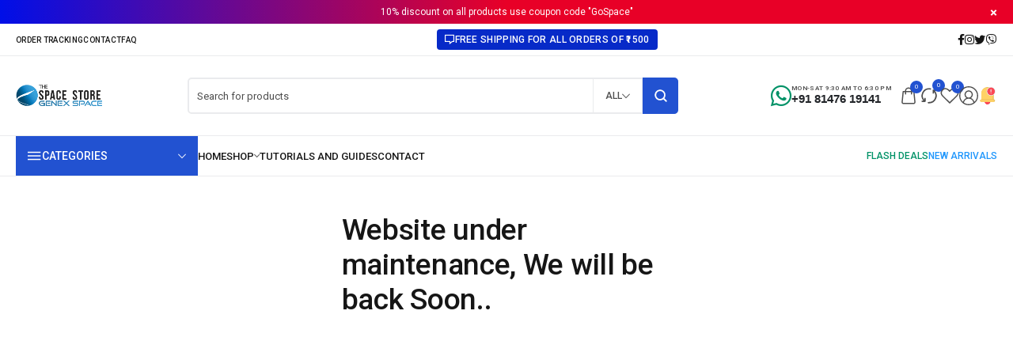

--- FILE ---
content_type: text/html; charset=UTF-8
request_url: https://shop.genex.space/product-tag/optical-phenomena/
body_size: 21558
content:
<!DOCTYPE html>
<html lang="en-US">

<head>

    <!-- Meta UTF8 charset -->
    <meta charset="UTF-8">
    <meta name="viewport" content="initial-scale=1.0" />
	<meta name="viewport" content="width=device-width, initial-scale=1, maximum-scale=1" />
	<link rel="profile" href="https://gmpg.org/xfn/11">
	<link rel="pingback" href="https://shop.genex.space/xmlrpc.php">
    <title>maintenance &#8211; Genex Space Store</title>
<meta name='robots' content='max-image-preview:large' />
<script>window._wca = window._wca || [];</script>
<link rel='dns-prefetch' href='//stats.wp.com' />
<link rel='dns-prefetch' href='//cdn.gravitec.net' />
<link rel='dns-prefetch' href='//www.googletagmanager.com' />
<link rel='dns-prefetch' href='//fonts.googleapis.com' />
<link rel="alternate" type="application/rss+xml" title="Genex Space Store &raquo; Feed" href="https://shop.genex.space/feed/" />
<link rel="alternate" type="application/rss+xml" title="Genex Space Store &raquo; Comments Feed" href="https://shop.genex.space/comments/feed/" />
<link rel="alternate" title="oEmbed (JSON)" type="application/json+oembed" href="https://shop.genex.space/wp-json/oembed/1.0/embed?url=https%3A%2F%2Fshop.genex.space%2F%3Felementor_library%3Dmaintenance" />
<link rel="alternate" title="oEmbed (XML)" type="text/xml+oembed" href="https://shop.genex.space/wp-json/oembed/1.0/embed?url=https%3A%2F%2Fshop.genex.space%2F%3Felementor_library%3Dmaintenance&#038;format=xml" />
<style id='wp-img-auto-sizes-contain-inline-css' type='text/css'>
img:is([sizes=auto i],[sizes^="auto," i]){contain-intrinsic-size:3000px 1500px}
/*# sourceURL=wp-img-auto-sizes-contain-inline-css */
</style>
<link rel='stylesheet' id='woobt-blocks-css' href='https://shop.genex.space/wp-content/plugins/woo-bought-together/assets/css/blocks.css?ver=7.7.4' type='text/css' media='all' />
<style id='wp-emoji-styles-inline-css' type='text/css'>

	img.wp-smiley, img.emoji {
		display: inline !important;
		border: none !important;
		box-shadow: none !important;
		height: 1em !important;
		width: 1em !important;
		margin: 0 0.07em !important;
		vertical-align: -0.1em !important;
		background: none !important;
		padding: 0 !important;
	}
/*# sourceURL=wp-emoji-styles-inline-css */
</style>
<style id='classic-theme-styles-inline-css' type='text/css'>
/*! This file is auto-generated */
.wp-block-button__link{color:#fff;background-color:#32373c;border-radius:9999px;box-shadow:none;text-decoration:none;padding:calc(.667em + 2px) calc(1.333em + 2px);font-size:1.125em}.wp-block-file__button{background:#32373c;color:#fff;text-decoration:none}
/*# sourceURL=/wp-includes/css/classic-themes.min.css */
</style>
<link rel='stylesheet' id='cr-frontend-css-css' href='https://shop.genex.space/wp-content/plugins/customer-reviews-woocommerce/css/frontend.css?ver=5.90.0' type='text/css' media='all' />
<link rel='stylesheet' id='slick-css' href='https://shop.genex.space/wp-content/plugins/woo-bought-together/assets/slick/slick.css?ver=6.9' type='text/css' media='all' />
<link rel='stylesheet' id='woobt-frontend-css' href='https://shop.genex.space/wp-content/plugins/woo-bought-together/assets/css/frontend.css?ver=7.7.4' type='text/css' media='all' />
<link rel='stylesheet' id='brands-styles-css' href='https://shop.genex.space/wp-content/plugins/woocommerce/assets/css/brands.css?ver=10.3.7' type='text/css' media='all' />
<link rel='stylesheet' id='electron-fonts-css' href='//fonts.googleapis.com/css?family=Roboto%3A300%2C400%2C500%2C600&#038;subset=latin%2Clatin-ext&#038;display=swap' type='text/css' media='all' />
<link rel='stylesheet' id='header-top-css' href='https://shop.genex.space/wp-content/themes/electron/css/header-top.css?ver=1.0' type='text/css' media='all' />
<link rel='stylesheet' id='electron-main-style-css' href='https://shop.genex.space/wp-content/themes/electron/css/style-main.css?ver=1.0' type='text/css' media='all' />
<link rel='stylesheet' id='electron-ajax-product-search-css' href='https://shop.genex.space/wp-content/themes/electron/css/ajax-product-search.css?ver=1.0' type='text/css' media='all' />
<link rel='stylesheet' id='electron-page-hero-css' href='https://shop.genex.space/wp-content/themes/electron/css/page-hero.css?ver=6.9' type='text/css' media='all' />
<link rel='stylesheet' id='elementor-frontend-css' href='https://shop.genex.space/wp-content/uploads/sites/3/elementor/css/custom-frontend.min.css?ver=1748004871' type='text/css' media='all' />
<link rel='stylesheet' id='elementor-post-56095-css' href='https://shop.genex.space/wp-content/uploads/sites/3/elementor/css/post-56095.css?ver=1748004872' type='text/css' media='all' />
<link rel='stylesheet' id='widget-spacer-css' href='https://shop.genex.space/wp-content/plugins/elementor/assets/css/widget-spacer.min.css?ver=3.33.2' type='text/css' media='all' />
<link rel='stylesheet' id='widget-heading-css' href='https://shop.genex.space/wp-content/plugins/elementor/assets/css/widget-heading.min.css?ver=3.33.2' type='text/css' media='all' />
<link rel='stylesheet' id='electron-framework-style-css' href='https://shop.genex.space/wp-content/themes/electron/css/framework-style.css?ver=1.0' type='text/css' media='all' />
<link rel='stylesheet' id='electron-minicart-css' href='https://shop.genex.space/wp-content/themes/electron/css/style-side-panel-cart.css?ver=1.0' type='text/css' media='all' />
<link rel='stylesheet' id='electron-wc-css' href='https://shop.genex.space/wp-content/themes/electron/css/woocommerce-general.css?ver=1.0' type='text/css' media='all' />
<link rel='stylesheet' id='electron-product-box-style-css' href='https://shop.genex.space/wp-content/themes/electron/css/woocommerce-product-box-style.css?ver=1.0' type='text/css' media='all' />
<link rel='stylesheet' id='product-box-style-css' href='https://shop.genex.space/wp-content/themes/electron/css/product-box-style-1.css?ver=1.0' type='text/css' media='all' />
<link rel='stylesheet' id='electron-wc-sidebar-css' href='https://shop.genex.space/wp-content/themes/electron/css/woocommerce-sidebar.css?ver=1.0' type='text/css' media='all' />
<link rel='stylesheet' id='electron-wc-product-page-css' href='https://shop.genex.space/wp-content/themes/electron/css/woocommerce-product-page.css?ver=1.0' type='text/css' media='all' />
<style id='electron-custom-style-inline-css' type='text/css'>
.scroll-to-top {
    	display: inline-block;
    	width: 40px;
    	height: 40px;
    	line-height: 40px;
    	background: var(--electron-dark);
    	position: fixed;
    	color:var(--electron-light);
    	bottom: 60px;
    	right: 40px;
    	z-index: 99;
    	font-size: 15px;
    	text-align: center;
    	-webkit-transition: all 0.4s ease;
    	transition: all 0.4s ease;
    	display: none;
    	border-radius: 4px;
    	transition: all 0.4s ease;
    }
    .scroll-to-top:hover {
    	background: var(--electron-primary);
    	color: var(--electron-dark);
    }
    .electron-scrollbar {
        padding-right: 10px;
    }

    .electron-scrollbar>.elementor-container::-webkit-scrollbar,
    .electron-scrollbar::-webkit-scrollbar {
        width: 2px;
    }

    .electron-scrollbar>.elementor-container::-webkit-scrollbar-thumb,
    .electron-scrollbar::-webkit-scrollbar-thumb {
        background-color: var(--electron-dark);
    }

    .electron-scrollbar>.elementor-container::-webkit-scrollbar-track,
    .electron-scrollbar::-webkit-scrollbar-track {
        background-color: var(--electron-gray);
    }
    body:not(.page-loaded) .electron-category-item.swiper-slide {
        position: relative;
        padding-bottom: 0;
        max-height: 218px;
        max-width: 178px;
        margin-right: 15px;
    }
    body:not(.page-loaded) .style-2 .electron-category-item .electron-category-thumb {
        padding-bottom: 0;
        width: 100%;
        min-height: 160px;
    }@media (min-width: 1200px){
        .container, .electron-header-inner {
            max-width: 1430px !important;
        }}.nav-logo img,.electron-header .nav-logo .main-logo {
            max-width: 110px;
        }.electron-header .nav-logo img.sticky-logo,
        .electron-header .electron-header-sticky .nav-logo img {
            max-width: 150px;
        }@media (max-width: 1024px){}@media (max-width: 1024px){.electron-header-top .header-text {display: none}.electron-header-top .top-action-btn.has-minicart {display: none}.electron-header-top .top-action-btn.open-compare-btn {display: none}.electron-header-top .top-action-btn.open-wishlist-btn {display: none}.electron-header-top .account-action {display: none}.electron-header-top .top-action-btn.search-icon {display: none}.electron-header-top .header-minimenu.type-minimenu {display: none}.electron-header-top .canvas-trigger {display: none}}:root {}body .electron-woocommerce-pagination ul {justify-content: flex-start;}@media(min-width:992px) {
    .shop-container.has-sidebar .electron-products:not(.products-type-list),
    .shop-container.has-sidebar .electron-shop-categories {
        grid-template-columns: repeat(auto-fill, minmax(calc((1580px - 320px) / 6), 1fr));
    }
    .shop-container.has-sidebar .electron-products.column-5:not(.products-type-list),
    .shop-container.has-sidebar .electron-shop-categories.column-5 {
        grid-template-columns: repeat(auto-fill, minmax(calc((1580px - 320px) / 7), 1fr));
    }
    .shop-container.has-sidebar .electron-products.column-4:not(.products-type-list),
    .shop-container.has-sidebar .electron-shop-categories.column-4 {
        grid-template-columns: repeat(auto-fill, minmax(calc((1580px - 320px) / 6), 1fr));
    }
    .shop-container.has-sidebar .electron-products.column-3:not(.products-type-list),
    .shop-container.has-sidebar .electron-shop-categories.column-3 {
        grid-template-columns: repeat(auto-fill, minmax(calc((1580px - 320px) / 4), 1fr));
    }
    .shop-container.has-sidebar .electron-products.column-2:not(.products-type-list),
    .shop-container.has-sidebar .electron-shop-categories.column-2 {
        grid-template-columns: repeat(auto-fill, minmax(calc((1580px - 320px) / 3), 1fr));
    }
    }.shop-container.has-sidebar {
        grid-template-columns: 320px 1fr;
    }.shop-container.has-sidebar.right-sidebar {
        grid-template-columns: 1fr 320px;
    }
/*# sourceURL=electron-custom-style-inline-css */
</style>
<script type="text/template" id="tmpl-variation-template">
	<div class="woocommerce-variation-description">{{{ data.variation.variation_description }}}</div>
	<div class="woocommerce-variation-price">{{{ data.variation.price_html }}}</div>
	<div class="woocommerce-variation-availability">{{{ data.variation.availability_html }}}</div>
</script>
<script type="text/template" id="tmpl-unavailable-variation-template">
	<p role="alert">Sorry, this product is unavailable. Please choose a different combination.</p>
</script>
<script type="text/javascript" src="https://shop.genex.space/wp-includes/js/jquery/jquery.min.js?ver=3.7.1" id="jquery-core-js"></script>
<script type="text/javascript" src="https://shop.genex.space/wp-includes/js/jquery/jquery-migrate.min.js?ver=3.4.1" id="jquery-migrate-js"></script>
<script type="text/javascript" src="https://shop.genex.space/wp-content/plugins/woocommerce/assets/js/jquery-blockui/jquery.blockUI.min.js?ver=2.7.0-wc.10.3.7" id="wc-jquery-blockui-js" defer="defer" data-wp-strategy="defer"></script>
<script type="text/javascript" id="wc-add-to-cart-js-extra">
/* <![CDATA[ */
var wc_add_to_cart_params = {"ajax_url":"/wp-admin/admin-ajax.php","wc_ajax_url":"/?wc-ajax=%%endpoint%%","i18n_view_cart":"View cart","cart_url":"https://shop.genex.space/cart/","is_cart":"","cart_redirect_after_add":"no"};
//# sourceURL=wc-add-to-cart-js-extra
/* ]]> */
</script>
<script type="text/javascript" src="https://shop.genex.space/wp-content/plugins/woocommerce/assets/js/frontend/add-to-cart.min.js?ver=10.3.7" id="wc-add-to-cart-js" defer="defer" data-wp-strategy="defer"></script>
<script type="text/javascript" src="https://shop.genex.space/wp-content/plugins/woocommerce/assets/js/js-cookie/js.cookie.min.js?ver=2.1.4-wc.10.3.7" id="wc-js-cookie-js" defer="defer" data-wp-strategy="defer"></script>
<script type="text/javascript" id="woocommerce-js-extra">
/* <![CDATA[ */
var woocommerce_params = {"ajax_url":"/wp-admin/admin-ajax.php","wc_ajax_url":"/?wc-ajax=%%endpoint%%","i18n_password_show":"Show password","i18n_password_hide":"Hide password"};
//# sourceURL=woocommerce-js-extra
/* ]]> */
</script>
<script type="text/javascript" src="https://shop.genex.space/wp-content/plugins/woocommerce/assets/js/frontend/woocommerce.min.js?ver=10.3.7" id="woocommerce-js" defer="defer" data-wp-strategy="defer"></script>
<script type="text/javascript" src="https://stats.wp.com/s-202604.js" id="woocommerce-analytics-js" defer="defer" data-wp-strategy="defer"></script>
<script type="text/javascript" src="https://cdn.gravitec.net/storage/0066f150439e4432f0c2d3eebb964886/client.js?service=wp&amp;wpath=https%3A%2F%2Fshop.genex.space%2Fwp-content%2Fplugins%2Fgravitec-net-web-push-notifications%2F%2Fsdk_files%2Fsw.php&amp;ver=2.9.17" id="gravitecnet-js"></script>

<!-- Google tag (gtag.js) snippet added by Site Kit -->
<!-- Google Analytics snippet added by Site Kit -->
<script type="text/javascript" src="https://www.googletagmanager.com/gtag/js?id=GT-WPF6Z3T" id="google_gtagjs-js" async></script>
<script type="text/javascript" id="google_gtagjs-js-after">
/* <![CDATA[ */
window.dataLayer = window.dataLayer || [];function gtag(){dataLayer.push(arguments);}
gtag("set","linker",{"domains":["shop.genex.space"]});
gtag("js", new Date());
gtag("set", "developer_id.dZTNiMT", true);
gtag("config", "GT-WPF6Z3T");
//# sourceURL=google_gtagjs-js-after
/* ]]> */
</script>
<script type="text/javascript" src="https://shop.genex.space/wp-includes/js/underscore.min.js?ver=1.13.7" id="underscore-js"></script>
<script type="text/javascript" id="wp-util-js-extra">
/* <![CDATA[ */
var _wpUtilSettings = {"ajax":{"url":"/wp-admin/admin-ajax.php"}};
//# sourceURL=wp-util-js-extra
/* ]]> */
</script>
<script type="text/javascript" src="https://shop.genex.space/wp-includes/js/wp-util.min.js?ver=6.9" id="wp-util-js"></script>
<script type="text/javascript" id="wc-add-to-cart-variation-js-extra">
/* <![CDATA[ */
var wc_add_to_cart_variation_params = {"wc_ajax_url":"/?wc-ajax=%%endpoint%%","i18n_no_matching_variations_text":"Sorry, no products matched your selection. Please choose a different combination.","i18n_make_a_selection_text":"Please select some product options before adding this product to your cart.","i18n_unavailable_text":"Sorry, this product is unavailable. Please choose a different combination.","i18n_reset_alert_text":"Your selection has been reset. Please select some product options before adding this product to your cart."};
//# sourceURL=wc-add-to-cart-variation-js-extra
/* ]]> */
</script>
<script type="text/javascript" src="https://shop.genex.space/wp-content/plugins/woocommerce/assets/js/frontend/add-to-cart-variation.min.js?ver=10.3.7" id="wc-add-to-cart-variation-js" defer="defer" data-wp-strategy="defer"></script>
<link rel="https://api.w.org/" href="https://shop.genex.space/wp-json/" /><link rel="alternate" title="JSON" type="application/json" href="https://shop.genex.space/wp-json/wp/v2/elementor_library/56095" /><link rel="EditURI" type="application/rsd+xml" title="RSD" href="https://shop.genex.space/xmlrpc.php?rsd" />
<meta name="generator" content="WordPress 6.9" />
<link rel="canonical" href="https://shop.genex.space/?elementor_library=maintenance" />
<link rel='shortlink' href='https://shop.genex.space/?p=56095' />
<meta name="generator" content="Redux 4.5.9" /><meta name="generator" content="Site Kit by Google 1.166.0" />		<script type="text/javascript">
				(function(c,l,a,r,i,t,y){
					c[a]=c[a]||function(){(c[a].q=c[a].q||[]).push(arguments)};t=l.createElement(r);t.async=1;
					t.src="https://www.clarity.ms/tag/"+i+"?ref=wordpress";y=l.getElementsByTagName(r)[0];y.parentNode.insertBefore(t,y);
				})(window, document, "clarity", "script", "l8fvmldqed");
		</script>
			<style>img#wpstats{display:none}</style>
		<!-- Google site verification - Google for WooCommerce -->
<meta name="google-site-verification" content="bLekNjoMV9tQcQUU3Hqdq8ItV7D5QSlbsDXq8Qqmb0w" />
	<noscript><style>.woocommerce-product-gallery{ opacity: 1 !important; }</style></noscript>
			<style>#wp-admin-bar-elementor-maintenance-on > a { background-color: #dc3232; }
			#wp-admin-bar-elementor-maintenance-on > .ab-item:before { content: "\f160"; top: 2px; }</style>
		<meta name="generator" content="Elementor 3.33.2; features: e_font_icon_svg, additional_custom_breakpoints; settings: css_print_method-external, google_font-enabled, font_display-auto">
			<style>
				.e-con.e-parent:nth-of-type(n+4):not(.e-lazyloaded):not(.e-no-lazyload),
				.e-con.e-parent:nth-of-type(n+4):not(.e-lazyloaded):not(.e-no-lazyload) * {
					background-image: none !important;
				}
				@media screen and (max-height: 1024px) {
					.e-con.e-parent:nth-of-type(n+3):not(.e-lazyloaded):not(.e-no-lazyload),
					.e-con.e-parent:nth-of-type(n+3):not(.e-lazyloaded):not(.e-no-lazyload) * {
						background-image: none !important;
					}
				}
				@media screen and (max-height: 640px) {
					.e-con.e-parent:nth-of-type(n+2):not(.e-lazyloaded):not(.e-no-lazyload),
					.e-con.e-parent:nth-of-type(n+2):not(.e-lazyloaded):not(.e-no-lazyload) * {
						background-image: none !important;
					}
				}
			</style>
			<link rel="icon" href="https://shop.genex.space/wp-content/uploads/sites/3/2023/10/cropped-spacestorelogor_resize_new_GS_Black-32x32.png" sizes="32x32" />
<link rel="icon" href="https://shop.genex.space/wp-content/uploads/sites/3/2023/10/cropped-spacestorelogor_resize_new_GS_Black-192x192.png" sizes="192x192" />
<link rel="apple-touch-icon" href="https://shop.genex.space/wp-content/uploads/sites/3/2023/10/cropped-spacestorelogor_resize_new_GS_Black-180x180.png" />
<meta name="msapplication-TileImage" content="https://shop.genex.space/wp-content/uploads/sites/3/2023/10/cropped-spacestorelogor_resize_new_GS_Black-270x270.png" />
		<style type="text/css" id="wp-custom-css">
			/* optimizasyon default css*/
body:not(.page-loaded) .mini-panel {
    display: none;
}

/* optimizasyon default css*/



.has-default-header-type-default:not(.elementor-page) .shop-container {
    background: #fff !important;
}

.wp-customizer {
    background: #fff;
}

.product_list_widget .electron-widget-product-list-inner img {
    margin-top: 5px;
    border: 1px solid #ddd;
    border-radius: 5px;
    background: #fff;
}		</style>
		<style id="electron-dynamic-css" title="dynamic-css" class="redux-options-output">.electron-variations-items .electron-small-title{letter-spacing:0px;}.electron-selected-variations-terms-wrapper .electron-selected-variations-terms-title{letter-spacing:0px;}.electron-selected-variations-terms-wrapper .selected-features{letter-spacing:0px;}.cross-sells .section-title{letter-spacing:0px;}.electron-product-summary .electron-product-title{line-height:24px;font-size:24px;}</style><style id="electron_header-dynamic-css" title="dynamic-css" class="redux-options-output">.electron-promotion-bar,.electron-promotion-bar.grad-anim-1{background:linear-gradient(90deg,#000fe8 0%, #e80027 50%);background:-moz-linear-gradient(0deg,#000fe8 0%, #e80027 50%);background:-webkit-linear-gradient(0deg,#000fe8 0%, #e80027 50%);background:-o-linear-gradient(0deg,#000fe8 0%, #e80027 50%);background:-ms-linear-gradient(0deg,#000fe8 0%, #e80027 50%)}</style>
		<!-- Global site tag (gtag.js) - Google Ads: AW-11120104690 - Google for WooCommerce -->
		<script async src="https://www.googletagmanager.com/gtag/js?id=AW-11120104690"></script>
		<script>
			window.dataLayer = window.dataLayer || [];
			function gtag() { dataLayer.push(arguments); }
			gtag( 'consent', 'default', {
				analytics_storage: 'denied',
				ad_storage: 'denied',
				ad_user_data: 'denied',
				ad_personalization: 'denied',
				region: ['AT', 'BE', 'BG', 'HR', 'CY', 'CZ', 'DK', 'EE', 'FI', 'FR', 'DE', 'GR', 'HU', 'IS', 'IE', 'IT', 'LV', 'LI', 'LT', 'LU', 'MT', 'NL', 'NO', 'PL', 'PT', 'RO', 'SK', 'SI', 'ES', 'SE', 'GB', 'CH'],
				wait_for_update: 500,
			} );
			gtag('js', new Date());
			gtag('set', 'developer_id.dOGY3NW', true);
			gtag("config", "AW-11120104690", { "groups": "GLA", "send_page_view": false });		</script>

		
<style id='global-styles-inline-css' type='text/css'>
:root{--wp--preset--aspect-ratio--square: 1;--wp--preset--aspect-ratio--4-3: 4/3;--wp--preset--aspect-ratio--3-4: 3/4;--wp--preset--aspect-ratio--3-2: 3/2;--wp--preset--aspect-ratio--2-3: 2/3;--wp--preset--aspect-ratio--16-9: 16/9;--wp--preset--aspect-ratio--9-16: 9/16;--wp--preset--color--black: #000000;--wp--preset--color--cyan-bluish-gray: #abb8c3;--wp--preset--color--white: #ffffff;--wp--preset--color--pale-pink: #f78da7;--wp--preset--color--vivid-red: #cf2e2e;--wp--preset--color--luminous-vivid-orange: #ff6900;--wp--preset--color--luminous-vivid-amber: #fcb900;--wp--preset--color--light-green-cyan: #7bdcb5;--wp--preset--color--vivid-green-cyan: #00d084;--wp--preset--color--pale-cyan-blue: #8ed1fc;--wp--preset--color--vivid-cyan-blue: #0693e3;--wp--preset--color--vivid-purple: #9b51e0;--wp--preset--gradient--vivid-cyan-blue-to-vivid-purple: linear-gradient(135deg,rgb(6,147,227) 0%,rgb(155,81,224) 100%);--wp--preset--gradient--light-green-cyan-to-vivid-green-cyan: linear-gradient(135deg,rgb(122,220,180) 0%,rgb(0,208,130) 100%);--wp--preset--gradient--luminous-vivid-amber-to-luminous-vivid-orange: linear-gradient(135deg,rgb(252,185,0) 0%,rgb(255,105,0) 100%);--wp--preset--gradient--luminous-vivid-orange-to-vivid-red: linear-gradient(135deg,rgb(255,105,0) 0%,rgb(207,46,46) 100%);--wp--preset--gradient--very-light-gray-to-cyan-bluish-gray: linear-gradient(135deg,rgb(238,238,238) 0%,rgb(169,184,195) 100%);--wp--preset--gradient--cool-to-warm-spectrum: linear-gradient(135deg,rgb(74,234,220) 0%,rgb(151,120,209) 20%,rgb(207,42,186) 40%,rgb(238,44,130) 60%,rgb(251,105,98) 80%,rgb(254,248,76) 100%);--wp--preset--gradient--blush-light-purple: linear-gradient(135deg,rgb(255,206,236) 0%,rgb(152,150,240) 100%);--wp--preset--gradient--blush-bordeaux: linear-gradient(135deg,rgb(254,205,165) 0%,rgb(254,45,45) 50%,rgb(107,0,62) 100%);--wp--preset--gradient--luminous-dusk: linear-gradient(135deg,rgb(255,203,112) 0%,rgb(199,81,192) 50%,rgb(65,88,208) 100%);--wp--preset--gradient--pale-ocean: linear-gradient(135deg,rgb(255,245,203) 0%,rgb(182,227,212) 50%,rgb(51,167,181) 100%);--wp--preset--gradient--electric-grass: linear-gradient(135deg,rgb(202,248,128) 0%,rgb(113,206,126) 100%);--wp--preset--gradient--midnight: linear-gradient(135deg,rgb(2,3,129) 0%,rgb(40,116,252) 100%);--wp--preset--font-size--small: 13px;--wp--preset--font-size--medium: 20px;--wp--preset--font-size--large: 36px;--wp--preset--font-size--x-large: 42px;--wp--preset--spacing--20: 0.44rem;--wp--preset--spacing--30: 0.67rem;--wp--preset--spacing--40: 1rem;--wp--preset--spacing--50: 1.5rem;--wp--preset--spacing--60: 2.25rem;--wp--preset--spacing--70: 3.38rem;--wp--preset--spacing--80: 5.06rem;--wp--preset--shadow--natural: 6px 6px 9px rgba(0, 0, 0, 0.2);--wp--preset--shadow--deep: 12px 12px 50px rgba(0, 0, 0, 0.4);--wp--preset--shadow--sharp: 6px 6px 0px rgba(0, 0, 0, 0.2);--wp--preset--shadow--outlined: 6px 6px 0px -3px rgb(255, 255, 255), 6px 6px rgb(0, 0, 0);--wp--preset--shadow--crisp: 6px 6px 0px rgb(0, 0, 0);}:where(.is-layout-flex){gap: 0.5em;}:where(.is-layout-grid){gap: 0.5em;}body .is-layout-flex{display: flex;}.is-layout-flex{flex-wrap: wrap;align-items: center;}.is-layout-flex > :is(*, div){margin: 0;}body .is-layout-grid{display: grid;}.is-layout-grid > :is(*, div){margin: 0;}:where(.wp-block-columns.is-layout-flex){gap: 2em;}:where(.wp-block-columns.is-layout-grid){gap: 2em;}:where(.wp-block-post-template.is-layout-flex){gap: 1.25em;}:where(.wp-block-post-template.is-layout-grid){gap: 1.25em;}.has-black-color{color: var(--wp--preset--color--black) !important;}.has-cyan-bluish-gray-color{color: var(--wp--preset--color--cyan-bluish-gray) !important;}.has-white-color{color: var(--wp--preset--color--white) !important;}.has-pale-pink-color{color: var(--wp--preset--color--pale-pink) !important;}.has-vivid-red-color{color: var(--wp--preset--color--vivid-red) !important;}.has-luminous-vivid-orange-color{color: var(--wp--preset--color--luminous-vivid-orange) !important;}.has-luminous-vivid-amber-color{color: var(--wp--preset--color--luminous-vivid-amber) !important;}.has-light-green-cyan-color{color: var(--wp--preset--color--light-green-cyan) !important;}.has-vivid-green-cyan-color{color: var(--wp--preset--color--vivid-green-cyan) !important;}.has-pale-cyan-blue-color{color: var(--wp--preset--color--pale-cyan-blue) !important;}.has-vivid-cyan-blue-color{color: var(--wp--preset--color--vivid-cyan-blue) !important;}.has-vivid-purple-color{color: var(--wp--preset--color--vivid-purple) !important;}.has-black-background-color{background-color: var(--wp--preset--color--black) !important;}.has-cyan-bluish-gray-background-color{background-color: var(--wp--preset--color--cyan-bluish-gray) !important;}.has-white-background-color{background-color: var(--wp--preset--color--white) !important;}.has-pale-pink-background-color{background-color: var(--wp--preset--color--pale-pink) !important;}.has-vivid-red-background-color{background-color: var(--wp--preset--color--vivid-red) !important;}.has-luminous-vivid-orange-background-color{background-color: var(--wp--preset--color--luminous-vivid-orange) !important;}.has-luminous-vivid-amber-background-color{background-color: var(--wp--preset--color--luminous-vivid-amber) !important;}.has-light-green-cyan-background-color{background-color: var(--wp--preset--color--light-green-cyan) !important;}.has-vivid-green-cyan-background-color{background-color: var(--wp--preset--color--vivid-green-cyan) !important;}.has-pale-cyan-blue-background-color{background-color: var(--wp--preset--color--pale-cyan-blue) !important;}.has-vivid-cyan-blue-background-color{background-color: var(--wp--preset--color--vivid-cyan-blue) !important;}.has-vivid-purple-background-color{background-color: var(--wp--preset--color--vivid-purple) !important;}.has-black-border-color{border-color: var(--wp--preset--color--black) !important;}.has-cyan-bluish-gray-border-color{border-color: var(--wp--preset--color--cyan-bluish-gray) !important;}.has-white-border-color{border-color: var(--wp--preset--color--white) !important;}.has-pale-pink-border-color{border-color: var(--wp--preset--color--pale-pink) !important;}.has-vivid-red-border-color{border-color: var(--wp--preset--color--vivid-red) !important;}.has-luminous-vivid-orange-border-color{border-color: var(--wp--preset--color--luminous-vivid-orange) !important;}.has-luminous-vivid-amber-border-color{border-color: var(--wp--preset--color--luminous-vivid-amber) !important;}.has-light-green-cyan-border-color{border-color: var(--wp--preset--color--light-green-cyan) !important;}.has-vivid-green-cyan-border-color{border-color: var(--wp--preset--color--vivid-green-cyan) !important;}.has-pale-cyan-blue-border-color{border-color: var(--wp--preset--color--pale-cyan-blue) !important;}.has-vivid-cyan-blue-border-color{border-color: var(--wp--preset--color--vivid-cyan-blue) !important;}.has-vivid-purple-border-color{border-color: var(--wp--preset--color--vivid-purple) !important;}.has-vivid-cyan-blue-to-vivid-purple-gradient-background{background: var(--wp--preset--gradient--vivid-cyan-blue-to-vivid-purple) !important;}.has-light-green-cyan-to-vivid-green-cyan-gradient-background{background: var(--wp--preset--gradient--light-green-cyan-to-vivid-green-cyan) !important;}.has-luminous-vivid-amber-to-luminous-vivid-orange-gradient-background{background: var(--wp--preset--gradient--luminous-vivid-amber-to-luminous-vivid-orange) !important;}.has-luminous-vivid-orange-to-vivid-red-gradient-background{background: var(--wp--preset--gradient--luminous-vivid-orange-to-vivid-red) !important;}.has-very-light-gray-to-cyan-bluish-gray-gradient-background{background: var(--wp--preset--gradient--very-light-gray-to-cyan-bluish-gray) !important;}.has-cool-to-warm-spectrum-gradient-background{background: var(--wp--preset--gradient--cool-to-warm-spectrum) !important;}.has-blush-light-purple-gradient-background{background: var(--wp--preset--gradient--blush-light-purple) !important;}.has-blush-bordeaux-gradient-background{background: var(--wp--preset--gradient--blush-bordeaux) !important;}.has-luminous-dusk-gradient-background{background: var(--wp--preset--gradient--luminous-dusk) !important;}.has-pale-ocean-gradient-background{background: var(--wp--preset--gradient--pale-ocean) !important;}.has-electric-grass-gradient-background{background: var(--wp--preset--gradient--electric-grass) !important;}.has-midnight-gradient-background{background: var(--wp--preset--gradient--midnight) !important;}.has-small-font-size{font-size: var(--wp--preset--font-size--small) !important;}.has-medium-font-size{font-size: var(--wp--preset--font-size--medium) !important;}.has-large-font-size{font-size: var(--wp--preset--font-size--large) !important;}.has-x-large-font-size{font-size: var(--wp--preset--font-size--x-large) !important;}
/*# sourceURL=global-styles-inline-css */
</style>
<link rel='stylesheet' id='wc-blocks-style-css' href='https://shop.genex.space/wp-content/plugins/woocommerce/assets/client/blocks/wc-blocks.css?ver=wc-10.3.7' type='text/css' media='all' />
<link rel='stylesheet' id='elementor-post-135-css' href='https://shop.genex.space/wp-content/uploads/sites/3/elementor/css/post-135.css?ver=1748004872' type='text/css' media='all' />
<link rel='stylesheet' id='font-awesome-5-all-css' href='https://shop.genex.space/wp-content/plugins/elementor/assets/lib/font-awesome/css/all.min.css?ver=3.33.2' type='text/css' media='all' />
<link rel='stylesheet' id='font-awesome-4-shim-css' href='https://shop.genex.space/wp-content/plugins/elementor/assets/lib/font-awesome/css/v4-shims.min.css?ver=3.33.2' type='text/css' media='all' />
<link rel='stylesheet' id='elementor-gf-local-roboto-css' href='https://shop.genex.space/wp-content/uploads/sites/3/elementor/google-fonts/css/roboto.css?ver=1743696126' type='text/css' media='all' />
</head>

<!-- BODY START -->
<body data-rsssl=1 class="wp-singular elementor_library-template-default single single-elementor_library postid-56095 wp-theme-electron theme-electron woocommerce-no-js eio-default Electron Electron-v1.1.4 nt-page-default  has-bottom-mobile-nav nt-chrome nt-desktop elementor-default elementor-kit-135 elementor-page elementor-page-56095 elementor-maintenance-mode">
    <script type="text/javascript">
/* <![CDATA[ */
gtag("event", "page_view", {send_to: "GLA"});
/* ]]> */
</script>
    <div id="promotionBar" class="electron-promotion-bar">
        <div class="inner">
            <span id="promotionClose" class="panel-close"></span>
            10% discount on all products use coupon code "GoSpace"        </div>
    </div>
    <header class="electron-header bg-light style-1" data-breakpoint="992"><div class="electron-header-top electron-header-part"><div class="electron-header-inner"><div class="header-col col-left"><div class="header-minimenu type-dropdown"><ul class="nav"><li id="menu-item-16317" data-id="16317" class="menu-item menu-item-type-post_type menu-item-object-page menu-item-16317"><a href="https://shop.genex.space/order-tracking/"><span data-hover="Order Tracking"></span></a></li><li id="menu-item-16314" data-id="16314" class="menu-item menu-item-type-custom menu-item-object-custom menu-item-16314"><a href="https://shop.genex.space/contact/"><span data-hover="Contact"></span></a></li><li id="menu-item-16315" data-id="16315" class="menu-item menu-item-type-custom menu-item-object-custom menu-item-16315"><a href="#"><span data-hover="FAQ"></span></a></li></ul></div></div><div class="header-col col-center"><div class="header-text"><div class="nt-header-callus-container">
<span class="nt-icon-note"></span>
FREE SHIPPING FOR ALL ORDERS OF ₹1500
</div></div></div><div class="header-col col-right"><div class="header-shortcode"><a href="#0" class="social"><span class="nt-icon-facebook"></span></a>
<a href="#0" class="social"><span class="nt-icon-instagram"></span></a>
<a href="#0" class="social"><span class="nt-icon-twitter"></span></a>
<a href="#0" class="social"><span class="nt-icon-viber"></span></a></div></div></div></div><div class="electron-header-middle electron-header-part hidden-mobile"><div class="electron-header-inner"><div class="header-col col-left">    <div class="nav-logo logo-type-img">
        <a href="https://shop.genex.space/" aria-label="logo image">
            <img fetchpriority="high" width="870" height="292" src="https://shop.genex.space/wp-content/uploads/sites/3/2023/10/spacestorelogor_resize_new_GS_Black.png" class="main-logo" alt="Genex Space Store" decoding="async" />        </a>
    </div>
    </div><div class="header-col col-center">            <div class="electron-ajax-product-search style-inline style-select-bars style-circle" data-max-str="3">
                <form role="search" class="electron-ajax-product-search-form" name="electron-ajax-product-search-form" method="get" action="https://shop.genex.space/">
                    <input type="search" name="s"
                    class="electron-ajax-search-input hide-clear"
                    placeholder="Search for products"
                    value="">
                                            <div class="category-select-wrapper">
                            <div class="electron-ajax-selected" data-val="">
                                <span class="cat-name">All</span>
                                <span class="nt-icon-up-chevron icon"></span>
                            </div>
                            <ul class="category-list electron-scrollbar">
                                <li class="empty-cat electron-hidden" data-val="">All</li>
                                <li class="cat-item" data-val="53">Astronomy</li><li class="cat-item" data-val="218">Collectables</li><li class="cat-item" data-val="54">DIY Kits</li><li class="cat-item" data-val="223">Learning Tools</li><li class="cat-item" data-val="219">Merch</li><li class="cat-item" data-val="84">Model Rocket Store</li><li class="cat-item" data-val="224">Puzzle</li><li class="cat-item" data-val="126">Satellite Kit</li><li class="cat-item" data-val="68">Telescopes</li><li class="cat-item" data-val="16">Uncategorized</li>                            </ul>
                        </div>
                                        <button class="electron-ajax-search-submit" type="submit" title="Search for products"><svg class="svgSearch electron-svg-icon" width="512" height="512" fill="currentColor" viewBox="0 0 48 48" enable-background="new 0 0 48 48"><g><path d="m40.2850342 37.4604492-6.4862061-6.4862061c1.9657593-2.5733643 3.0438843-5.6947021 3.0443115-8.9884033 0-3.9692383-1.5458984-7.7011719-4.3530273-10.5078125-2.8066406-2.8066406-6.5380859-4.3525391-10.5078125-4.3525391-3.9692383 0-7.7011719 1.5458984-10.5078125 4.3525391-5.7939453 5.7944336-5.7939453 15.222168 0 21.015625 2.8066406 2.8071289 6.5385742 4.3530273 10.5078125 4.3530273 3.2937012-.0004272 6.4150391-1.0785522 8.9884033-3.0443115l6.4862061 6.4862061c.3901367.390625.9023438.5859375 1.4140625.5859375s1.0239258-.1953125 1.4140625-.5859375c.78125-.7807617.78125-2.0473633 0-2.828125zm-25.9824219-7.7949219c-4.234375-4.234375-4.2338867-11.1245117 0-15.359375 2.0512695-2.0507813 4.7788086-3.1806641 7.6796875-3.1806641 2.9013672 0 5.628418 1.1298828 7.6796875 3.1806641 2.0512695 2.0512695 3.1811523 4.7788086 3.1811523 7.6796875 0 2.9013672-1.1298828 5.628418-3.1811523 7.6796875s-4.7783203 3.1811523-7.6796875 3.1811523c-2.9008789.0000001-5.628418-1.1298827-7.6796875-3.1811523z"/></g></svg></button>
                    <input type="hidden" name="post_type" value="product">
                                        <div class="electron-ajax-close-search-results"></div>
                </form>

                <div class="electron-ajax-search-results electron-scrollbar spinner"></div>
            </div>
            </div><div class="header-col col-right"><div class="header-text"><div class="nt-header-callus-container">
<a class="nt-header-callus" href="tel:+918147619141">
<span class="nt-header-callus-icon"><i aria-hidden="true" class="electron-icons electron-icons nt-icon-whatsapp"></i></span>
<span class="nt-header-callus-text">
<span class="nt-header-phone-number">+91 81476 19141</span>
    <span class="nt-header-phone-text">Mon-Sat 9:30 am to 6:30 pm</span>
</span>
</a>
</div></div><div class="top-action-wraper"><div class="top-action-btn has-minicart main-minicart"><span class="electron-cart-count electron-wc-count">0</span><svg
        class="shopBag electron-svg-icon"
        width="512"
        height="512"
        fill="currentColor"
        viewBox="0 0 32 32"><use href="#shopBag"></use></svg><div class="minicart-panel mini-panel">
    <div class="minicart-panel-inner">
                    <div class="electron-header-cart-details electron-minicart">
                <div class="cart-empty-content">
                    <svg class="shopBag" width="512" height="512" fill="currentColor" viewBox="0 0 32 32"><path d="m26 8.9a1 1 0 0 0 -1-.9h-3a6 6 0 0 0 -12 0h-3a1 1 0 0 0 -1 .9l-1.78 17.8a3 3 0 0 0 .78 2.3 3 3 0 0 0 2.22 1h17.57a3 3 0 0 0 2.21-1 3 3 0 0 0 .77-2.31zm-10-4.9a4 4 0 0 1 4 4h-8a4 4 0 0 1 4-4zm9.53 23.67a1 1 0 0 1 -.74.33h-17.58a1 1 0 0 1 -.74-.33 1 1 0 0 1 -.26-.77l1.7-16.9h2.09v3a1 1 0 0 0 2 0v-3h8v3a1 1 0 0 0 2 0v-3h2.09l1.7 16.9a1 1 0 0 1 -.26.77z"/></svg>                    <span class="minicart-title">Your Cart</span>
                    <p class="empty-title electron-small-title">No products in the cart.</p>
                                        <div class="cart-empty-actions cart-bottom-btn">
                        <a class="electron-btn electron-btn-primary" href="https://shop.genex.space/shop/"><span class="btn-text" data-hover="Start Shopping"></span></a>
                        <a class="electron-btn electron-btn-primary" href="https://shop.genex.space/?elementor_library=maintenance"><span class="btn-text" data-hover="Return Policy"></span></a>
                    </div>
                                    </div>
            </div>
            </div>
</div>
</div></div><a class="top-action-btn has-custom-action open-compare-btn" href="https://shop.genex.space/compare/"><span class="electron-compare-count electron-wc-count"></span><svg
        class="shopCompare electron-svg-icon"
        width="512"
        height="512"
        fill="currentColor"
        viewBox="0 0 32 32"><use href="#shopCompare"></use></svg></a><div class="top-action-btn open-wishlist-btn"><a class="wishlist-page-link" href="https://shop.genex.space/wishlist/"></a><span class="electron-wishlist-count electron-wc-count"></span><svg
        class="shopLove electron-svg-icon"
        width="512"
        height="512"
        fill="currentColor"
        viewBox="0 0 32 32"><use href="#shopLove"></use></svg></div><div class="top-action-btn has-panel account-action action-default"><a class="account-page-link" href="https://shop.genex.space/my-account/"><svg height="512pt" viewBox="0 0 512 512" width="512pt" class="shopUser electron-svg-icon" fill="currentColor"><path d="m437.019531 74.980469c-48.351562-48.351563-112.640625-74.980469-181.019531-74.980469-68.382812 0-132.667969 26.628906-181.019531 74.980469-48.351563 48.351562-74.980469 112.636719-74.980469 181.019531 0 68.378906 26.628906 132.667969 74.980469 181.019531 48.351562 48.351563 112.636719 74.980469 181.019531 74.980469 68.378906 0 132.667969-26.628906 181.019531-74.980469 48.351563-48.351562 74.980469-112.640625 74.980469-181.019531 0-68.382812-26.628906-132.667969-74.980469-181.019531zm-308.679687 367.40625c10.707031-61.648438 64.128906-107.121094 127.660156-107.121094 63.535156 0 116.953125 45.472656 127.660156 107.121094-36.347656 24.972656-80.324218 39.613281-127.660156 39.613281s-91.3125-14.640625-127.660156-39.613281zm46.261718-218.519531c0-44.886719 36.515626-81.398438 81.398438-81.398438s81.398438 36.515625 81.398438 81.398438c0 44.882812-36.515626 81.398437-81.398438 81.398437s-81.398438-36.515625-81.398438-81.398437zm235.042969 197.710937c-8.074219-28.699219-24.109375-54.738281-46.585937-75.078125-13.789063-12.480469-29.484375-22.328125-46.359375-29.269531 30.5-19.894531 50.703125-54.3125 50.703125-93.363281 0-61.425782-49.976563-111.398438-111.402344-111.398438s-111.398438 49.972656-111.398438 111.398438c0 39.050781 20.203126 73.46875 50.699219 93.363281-16.871093 6.941406-32.570312 16.785156-46.359375 29.265625-22.472656 20.339844-38.511718 46.378906-46.585937 75.078125-44.472657-41.300781-72.355469-100.238281-72.355469-165.574219 0-124.617188 101.382812-226 226-226s226 101.382812 226 226c0 65.339844-27.882812 124.277344-72.355469 165.578125zm0 0"/></svg></a><div class="mini-panel"><div class="inner"><div class="account-area"><a class="electron-btn electron-btn-primary" href="https://shop.genex.space/my-account/"><span class="btn-text" data-hover="Sign in"></span></a><a class="electron-btn electron-btn-primary" href="https://shop.genex.space/my-account/"><span class="btn-text" data-hover="Register"></span></a></div></div></div></div><div class="header-notices top-action-btn has-panel"><svg class="svgNotification electron-svg-icon" height="512" viewBox="0 0 512 512" width="512"><g clip-rule="evenodd" fill-rule="evenodd"><path d="m328.084 422.916c-5.04 37.808-37.451 66.165-75.592 66.165s-70.552-28.355-75.601-66.161l-2.432-18.208h156.052z" fill="#e4404d"/><path d="m241.242 488.243c-33.1-4.935-59.807-31.3-64.351-65.324l-2.432-18.208h133.552l-2.427 18.204c-4.536 34.027-31.243 60.393-64.342 65.328z" fill="#fd4755"/><path d="m85.729 189.68c0-91.962 74.801-166.76 166.763-166.76 91.963 0 166.753 74.798 166.753 166.76v180.95h-333.516z" fill="#e6bd5c"/><path d="m85.729 189.68c0-49.496 21.676-94.011 56.026-124.577 24.848-14.719 53.819-23.183 84.736-23.183 91.963 0 166.753 74.798 166.753 166.76v161.95h-307.515z" fill="#ffd266"/><path d="m420.819 354.471c18.314 0 33.199 14.885 33.199 33.2 0 18.314-14.886 33.199-33.199 33.199h-336.655c-18.313 0-33.199-14.886-33.199-33.199 0-18.314 14.884-33.2 33.199-33.2z" fill="#e6bd5c"/><path d="m430.211 419.516c-2.979.88-6.13 1.354-9.392 1.354h-336.655c-18.313 0-33.199-14.886-33.199-33.199 0-5.941 1.568-11.52 4.309-16.348 2.978-.879 6.129-1.352 9.39-1.352h336.655c18.314 0 33.199 14.885 33.199 33.2.001 5.939-1.566 11.518-4.307 16.345z" fill="#ffd266"/><path d="m230.068 138.4c0-63.686 51.793-115.48 115.479-115.48 63.687 0 115.488 51.791 115.488 115.48 0 63.693-51.794 115.491-115.488 115.491-63.693-.001-115.479-51.801-115.479-115.491z" fill="#d7d7d7"/><path d="m230.068 138.4c0-63.184 50.983-114.654 113.979-115.461 62.997.807 113.988 52.273 113.988 115.461 0 63.192-50.984 114.665-113.988 115.471-63.003-.807-113.979-52.283-113.979-115.471z" fill="#efefef"/><path d="m245.187 138.4c0-55.341 45.018-100.36 100.359-100.36 55.342 0 100.369 45.017 100.369 100.36 0 55.348-45.02 100.371-100.369 100.371-55.347 0-100.359-45.026-100.359-100.371z" fill="#e4404d"/><path d="m348.797 38.098c53.843 1.722 97.118 46.047 97.118 100.302 0 54.26-43.269 98.591-97.118 100.313-53.848-1.722-97.11-46.056-97.11-100.313 0-54.253 43.268-98.58 97.11-100.302z" fill="#fd4755"/><path d="m345.546 157.521c4.419 0 8-3.581 8-8.002v-62.35c0-4.419-3.581-8-8-8-4.41 0-8 3.581-8 8v62.35c.001 4.421 3.59 8.002 8 8.002zm8 27.41c0-4.421-3.581-8.002-8-8.002-4.41 0-8 3.58-8 8.002v4.709c0 4.41 3.59 8 8 8 4.419 0 8-3.59 8-8z" fill="#d7d7d7"/><path d="m345.546 157.521c.617 0 1.218-.07 1.795-.202 1.447-1.448 2.343-3.448 2.343-5.658v-62.35c0-4.419-3.581-8-8-8-.616 0-1.216.07-1.793.202-1.448 1.448-2.345 3.447-2.345 5.655v62.35c.001 4.422 3.59 8.003 8 8.003zm4.138 29.552c0-4.421-3.581-8.002-8-8.002-.616 0-1.216.07-1.792.202h-.001c-1.448 1.448-2.345 3.447-2.345 5.657v4.709c0 4.41 3.59 8 8 8 .616 0 1.216-.07 1.791-.202 1.449-1.449 2.346-3.449 2.346-5.656v-4.708z" fill="#efefef"/></g></svg><div class="notices mini-panel"><div class="inner"><a href="https://shop.genex.space/product-category/puzzle/">New Launch! Puzzle Store! Buy Your Space themed puzzles Now! *Limited Stocks only</a>
</div></div></div></div></div></div><div class="electron-header-bottom electron-header-part hidden-mobile"><div class="electron-header-inner"><div class="header-col col-left"><div class="electron-category-menu type-vertical"><div class="menu-title"><span class="title"><svg
        class="menuBars electron-svg-icon"
        width="24"
        height="24"
        fill="none"
        stroke="currentColor"
        stroke-width="2"
        stroke-linecap="round"
        stroke-linejoin="round"
        viewBox="0 0 24 24" ><use href="#menuBars"></use></svg>Categories</span><span class="icon-arrow nt-icon-up-chevron"></span></div><ul class="electron-vertical-catmenu-primary submenu"><li class="cat-item cat-item-53"><a class="product_cat" href="https://shop.genex.space/product-category/astronomy/"><img width="30" height="30" src="https://shop.genex.space/wp-content/uploads/sites/3/2023/10/5-60x60.png" alt="Astronomy"/><span class="category-title" data-hover="Astronomy"></span></a></li>
<li class="cat-item cat-item-218"><a class="product_cat" href="https://shop.genex.space/product-category/collectables/"><img width="30" height="30" src="https://shop.genex.space/wp-content/uploads/sites/3/2023/10/collectibles-60x60.png" alt="Collectables"/><span class="category-title" data-hover="Collectables"></span></a></li>
<li class="cat-item cat-item-54"><a class="product_cat" href="https://shop.genex.space/product-category/diy-kits/"><img loading="lazy" width="30" height="30" src="https://shop.genex.space/wp-content/uploads/sites/3/2023/10/1-60x60.png" alt="DIY Kits"/><span class="category-title" data-hover="DIY Kits"></span></a></li>
<li class="cat-item cat-item-223"><a class="product_cat" href="https://shop.genex.space/product-category/learning-tools/"><img loading="lazy" width="30" height="30" src="https://shop.genex.space/wp-content/uploads/sites/3/2023/10/7-60x60.png" alt="Learning Tools"/><span class="category-title" data-hover="Learning Tools"></span></a></li>
<li class="cat-item cat-item-219"><a class="product_cat" href="https://shop.genex.space/product-category/merch/"><img loading="lazy" width="30" height="30" src="https://shop.genex.space/wp-content/uploads/sites/3/2023/10/4-60x60.png" alt="Merch"/><span class="category-title" data-hover="Merch"></span></a></li>
<li class="cat-item cat-item-84 menu-item-has-children"><a class="product_cat" href="https://shop.genex.space/product-category/model-rocket-store/"><img loading="lazy" width="30" height="30" src="https://shop.genex.space/wp-content/uploads/sites/3/2023/10/93-1-60x60.png" alt="Model Rocket Store"/><span class="category-title" data-hover="Model Rocket Store"></span></a><ul class='electron-wc-cats-children submenu depth-0'>
<li class="cat-item cat-item-85"><a class="product_cat" href="https://shop.genex.space/product-category/model-rocket-store/model-rocket-components/"><img loading="lazy" width="30" height="30" src="https://shop.genex.space/wp-content/uploads/sites/3/2023/10/93_c-1-60x60.png" alt="Model Rocket Components"/><span class="category-title" data-hover="Model Rocket Components"></span></a></li>
<li class="cat-item cat-item-86"><a class="product_cat" href="https://shop.genex.space/product-category/model-rocket-store/model-rocket-kit/"><img loading="lazy" width="30" height="30" src="https://shop.genex.space/wp-content/uploads/sites/3/2023/10/99_k-60x60.png" alt="Model Rocket Kit"/><span class="category-title" data-hover="Model Rocket Kit"></span></a></li>
</ul>
</li>
<li class="cat-item cat-item-224"><a class="product_cat" href="https://shop.genex.space/product-category/puzzle/"><img loading="lazy" width="30" height="30" src="https://shop.genex.space/wp-content/uploads/sites/3/2023/10/2-60x60.png" alt="Puzzle"/><span class="category-title" data-hover="Puzzle"></span></a></li>
<li class="cat-item cat-item-126"><a class="product_cat" href="https://shop.genex.space/product-category/satellite-kit/"><img loading="lazy" width="30" height="30" src="https://shop.genex.space/wp-content/uploads/sites/3/2023/10/99-60x60.png" alt="Satellite Kit"/><span class="category-title" data-hover="Satellite Kit"></span></a></li>
<li class="cat-item cat-item-68 menu-item-has-children"><a class="product_cat" href="https://shop.genex.space/product-category/telescopes/"><img loading="lazy" width="30" height="30" src="https://shop.genex.space/wp-content/uploads/sites/3/2023/10/3-60x60.png" alt="Telescopes"/><span class="category-title" data-hover="Telescopes"></span></a><ul class='electron-wc-cats-children submenu depth-0'>
<li class="cat-item cat-item-69"><a class="product_cat" href="https://shop.genex.space/product-category/telescopes/reflector/"><span class="category-title" data-hover="Reflector"></span></a></li>
<li class="cat-item cat-item-75"><a class="product_cat" href="https://shop.genex.space/product-category/telescopes/refractor/"><span class="category-title" data-hover="Refractor"></span></a></li>
</ul>
</li>
<li class="cat-item cat-item-16"><a class="product_cat" href="https://shop.genex.space/product-category/uncategorized/"><span class="category-title" data-hover="Uncategorized"></span></a></li>
</ul></div><div class="header-mainmenu type-menu"><ul class="nav"><li id="menu-item-54997" data-id="54997" class="menu-item menu-item-type-custom menu-item-object-custom menu-item-54997"><a href="https://store.genex.space"><span data-hover="Home"></span></a></li><li id="menu-item-17266" data-id="17266" class="menu-item menu-item-type-custom menu-item-object-custom menu-item-has-children has-dropdown menu-item-17266"><a href="/shop"><span data-hover="Shop"></span><span class="nt-icon-up-chevron dropdown-btn"></span></a>
<ul class="submenu depth_0">
	<li id="menu-item-17262" data-id="17262" class="menu-item menu-item-type-post_type menu-item-object-page menu-item-17262"><a href="https://shop.genex.space/categories/"><span data-hover="Categories"></span></a></li>	<li id="menu-item-17264" data-id="17264" class="menu-item menu-item-type-post_type menu-item-object-page menu-item-17264"><a href="https://shop.genex.space/order-tracking/"><span data-hover="Order Tracking"></span></a></li></ul></li><li id="menu-item-55041" data-id="55041" class="menu-item menu-item-type-taxonomy menu-item-object-category menu-item-55041"><a href="https://shop.genex.space/category/diy-guides/"><span data-hover="Tutorials and Guides"></span></a></li><li id="menu-item-17259" data-id="17259" class="menu-item menu-item-type-post_type menu-item-object-page menu-item-17259"><a href="https://shop.genex.space/contact/"><span data-hover="Contact"></span></a></li></ul></div></div><div class="header-col col-right"><div class="header-minimenu type-minimenu"><ul class="nav"><li id="menu-item-15863" data-id="15863" class="menu-item menu-item-type-custom menu-item-object-custom menu-item-15863"><a href="https://shop.genex.space/shop/"><span data-hover="Flash Deals"></span></a></li><li id="menu-item-15864" data-id="15864" class="menu-item menu-item-type-custom menu-item-object-custom menu-item-15864"><a href="https://shop.genex.space/shop/"><span data-hover="New Arrivals"></span></a></li></ul></div></div></div></div><div class="electron-header-sticky electron-header-part sticky hidden-mobile bg-light"><div class="electron-header-inner"><div class="header-col col-left">    <div class="nav-logo logo-type-img">
        <a href="https://shop.genex.space/" aria-label="logo image">
            <img fetchpriority="high" width="870" height="292" src="https://shop.genex.space/wp-content/uploads/sites/3/2023/10/spacestorelogor_resize_new_GS_Black.png" class="main-logo" alt="Genex Space Store" decoding="async" />        </a>
    </div>
    </div><div class="header-col col-center"><div class="header-mainmenu type-menu"></div></div><div class="header-col col-right"><div class="top-action-btn panel-open search-icon" data-target=".electron-popup-search"><svg
        class="shopSearch electron-svg-icon"
        width="512"
        height="512"
        fill="currentColor"
        viewBox="0 0 48 48"><use href="#shopSearch"></use></svg></div><div class="top-action-wraper"><div class="top-action-btn has-minicart main-minicart"><span class="electron-cart-count electron-wc-count">0</span><svg
        class="shopBag electron-svg-icon"
        width="512"
        height="512"
        fill="currentColor"
        viewBox="0 0 32 32"><use href="#shopBag"></use></svg></div></div><a class="top-action-btn has-custom-action open-compare-btn" href="https://shop.genex.space/compare/"><span class="electron-compare-count electron-wc-count"></span><svg
        class="shopCompare electron-svg-icon"
        width="512"
        height="512"
        fill="currentColor"
        viewBox="0 0 32 32"><use href="#shopCompare"></use></svg></a><div class="top-action-btn open-wishlist-btn"><a class="wishlist-page-link" href="https://shop.genex.space/wishlist/"></a><span class="electron-wishlist-count electron-wc-count"></span><svg
        class="shopLove electron-svg-icon"
        width="512"
        height="512"
        fill="currentColor"
        viewBox="0 0 32 32"><use href="#shopLove"></use></svg></div><div class="top-action-btn has-panel account-action action-default"><a class="account-page-link" href="https://shop.genex.space/my-account/"><svg height="512pt" viewBox="0 0 512 512" width="512pt" class="shopUser electron-svg-icon" fill="currentColor"><path d="m437.019531 74.980469c-48.351562-48.351563-112.640625-74.980469-181.019531-74.980469-68.382812 0-132.667969 26.628906-181.019531 74.980469-48.351563 48.351562-74.980469 112.636719-74.980469 181.019531 0 68.378906 26.628906 132.667969 74.980469 181.019531 48.351562 48.351563 112.636719 74.980469 181.019531 74.980469 68.378906 0 132.667969-26.628906 181.019531-74.980469 48.351563-48.351562 74.980469-112.640625 74.980469-181.019531 0-68.382812-26.628906-132.667969-74.980469-181.019531zm-308.679687 367.40625c10.707031-61.648438 64.128906-107.121094 127.660156-107.121094 63.535156 0 116.953125 45.472656 127.660156 107.121094-36.347656 24.972656-80.324218 39.613281-127.660156 39.613281s-91.3125-14.640625-127.660156-39.613281zm46.261718-218.519531c0-44.886719 36.515626-81.398438 81.398438-81.398438s81.398438 36.515625 81.398438 81.398438c0 44.882812-36.515626 81.398437-81.398438 81.398437s-81.398438-36.515625-81.398438-81.398437zm235.042969 197.710937c-8.074219-28.699219-24.109375-54.738281-46.585937-75.078125-13.789063-12.480469-29.484375-22.328125-46.359375-29.269531 30.5-19.894531 50.703125-54.3125 50.703125-93.363281 0-61.425782-49.976563-111.398438-111.402344-111.398438s-111.398438 49.972656-111.398438 111.398438c0 39.050781 20.203126 73.46875 50.699219 93.363281-16.871093 6.941406-32.570312 16.785156-46.359375 29.265625-22.472656 20.339844-38.511718 46.378906-46.585937 75.078125-44.472657-41.300781-72.355469-100.238281-72.355469-165.574219 0-124.617188 101.382812-226 226-226s226 101.382812 226 226c0 65.339844-27.882812 124.277344-72.355469 165.578125zm0 0"/></svg></a><div class="mini-panel"><div class="inner"><div class="account-area"><a class="electron-btn electron-btn-primary" href="https://shop.genex.space/my-account/"><span class="btn-text" data-hover="Sign in"></span></a><a class="electron-btn electron-btn-primary" href="https://shop.genex.space/my-account/"><span class="btn-text" data-hover="Register"></span></a></div></div></div></div><div class="header-notices top-action-btn has-panel"><svg class="svgNotification electron-svg-icon" height="512" viewBox="0 0 512 512" width="512"><g clip-rule="evenodd" fill-rule="evenodd"><path d="m328.084 422.916c-5.04 37.808-37.451 66.165-75.592 66.165s-70.552-28.355-75.601-66.161l-2.432-18.208h156.052z" fill="#e4404d"/><path d="m241.242 488.243c-33.1-4.935-59.807-31.3-64.351-65.324l-2.432-18.208h133.552l-2.427 18.204c-4.536 34.027-31.243 60.393-64.342 65.328z" fill="#fd4755"/><path d="m85.729 189.68c0-91.962 74.801-166.76 166.763-166.76 91.963 0 166.753 74.798 166.753 166.76v180.95h-333.516z" fill="#e6bd5c"/><path d="m85.729 189.68c0-49.496 21.676-94.011 56.026-124.577 24.848-14.719 53.819-23.183 84.736-23.183 91.963 0 166.753 74.798 166.753 166.76v161.95h-307.515z" fill="#ffd266"/><path d="m420.819 354.471c18.314 0 33.199 14.885 33.199 33.2 0 18.314-14.886 33.199-33.199 33.199h-336.655c-18.313 0-33.199-14.886-33.199-33.199 0-18.314 14.884-33.2 33.199-33.2z" fill="#e6bd5c"/><path d="m430.211 419.516c-2.979.88-6.13 1.354-9.392 1.354h-336.655c-18.313 0-33.199-14.886-33.199-33.199 0-5.941 1.568-11.52 4.309-16.348 2.978-.879 6.129-1.352 9.39-1.352h336.655c18.314 0 33.199 14.885 33.199 33.2.001 5.939-1.566 11.518-4.307 16.345z" fill="#ffd266"/><path d="m230.068 138.4c0-63.686 51.793-115.48 115.479-115.48 63.687 0 115.488 51.791 115.488 115.48 0 63.693-51.794 115.491-115.488 115.491-63.693-.001-115.479-51.801-115.479-115.491z" fill="#d7d7d7"/><path d="m230.068 138.4c0-63.184 50.983-114.654 113.979-115.461 62.997.807 113.988 52.273 113.988 115.461 0 63.192-50.984 114.665-113.988 115.471-63.003-.807-113.979-52.283-113.979-115.471z" fill="#efefef"/><path d="m245.187 138.4c0-55.341 45.018-100.36 100.359-100.36 55.342 0 100.369 45.017 100.369 100.36 0 55.348-45.02 100.371-100.369 100.371-55.347 0-100.359-45.026-100.359-100.371z" fill="#e4404d"/><path d="m348.797 38.098c53.843 1.722 97.118 46.047 97.118 100.302 0 54.26-43.269 98.591-97.118 100.313-53.848-1.722-97.11-46.056-97.11-100.313 0-54.253 43.268-98.58 97.11-100.302z" fill="#fd4755"/><path d="m345.546 157.521c4.419 0 8-3.581 8-8.002v-62.35c0-4.419-3.581-8-8-8-4.41 0-8 3.581-8 8v62.35c.001 4.421 3.59 8.002 8 8.002zm8 27.41c0-4.421-3.581-8.002-8-8.002-4.41 0-8 3.58-8 8.002v4.709c0 4.41 3.59 8 8 8 4.419 0 8-3.59 8-8z" fill="#d7d7d7"/><path d="m345.546 157.521c.617 0 1.218-.07 1.795-.202 1.447-1.448 2.343-3.448 2.343-5.658v-62.35c0-4.419-3.581-8-8-8-.616 0-1.216.07-1.793.202-1.448 1.448-2.345 3.447-2.345 5.655v62.35c.001 4.422 3.59 8.003 8 8.003zm4.138 29.552c0-4.421-3.581-8.002-8-8.002-.616 0-1.216.07-1.792.202h-.001c-1.448 1.448-2.345 3.447-2.345 5.657v4.709c0 4.41 3.59 8 8 8 .616 0 1.216-.07 1.791-.202 1.449-1.449 2.346-3.449 2.346-5.656v-4.708z" fill="#efefef"/></g></svg><div class="notices mini-panel"><div class="inner"><a href="https://shop.genex.space/product-category/puzzle/">New Launch! Puzzle Store! Buy Your Space themed puzzles Now! *Limited Stocks only</a>
</div></div></div></div></div></div><div class="electron-header-mobile electron-header-part bg-light search-before"><div class="electron-header-inner"><div class="header-col col-left"><div class="mobile-trigger panel-open" data-target=".electron-mobile-menu"><svg
        class="menuBars electron-svg-icon"
        width="24"
        height="24"
        fill="none"
        stroke="currentColor"
        stroke-width="2"
        stroke-linecap="round"
        stroke-linejoin="round"
        viewBox="0 0 24 24" ><use href="#menuBars"></use></svg></div>    <div class="nav-logo logo-type-img">
        <a href="https://shop.genex.space/" aria-label="logo image">
            <img fetchpriority="high" width="870" height="292" src="https://shop.genex.space/wp-content/uploads/sites/3/2023/10/spacestorelogor_resize_new_GS_Black.png" class="main-logo" alt="Genex Space Store" decoding="async" />        </a>
    </div>
    </div><div class="header-col col-right"><div class="top-action-btn has-panel account-action action-default"><a class="account-page-link" href="#0"><svg height="512pt" viewBox="0 0 512 512" width="512pt" class="shopUser electron-svg-icon" fill="currentColor"><path d="m437.019531 74.980469c-48.351562-48.351563-112.640625-74.980469-181.019531-74.980469-68.382812 0-132.667969 26.628906-181.019531 74.980469-48.351563 48.351562-74.980469 112.636719-74.980469 181.019531 0 68.378906 26.628906 132.667969 74.980469 181.019531 48.351562 48.351563 112.636719 74.980469 181.019531 74.980469 68.378906 0 132.667969-26.628906 181.019531-74.980469 48.351563-48.351562 74.980469-112.640625 74.980469-181.019531 0-68.382812-26.628906-132.667969-74.980469-181.019531zm-308.679687 367.40625c10.707031-61.648438 64.128906-107.121094 127.660156-107.121094 63.535156 0 116.953125 45.472656 127.660156 107.121094-36.347656 24.972656-80.324218 39.613281-127.660156 39.613281s-91.3125-14.640625-127.660156-39.613281zm46.261718-218.519531c0-44.886719 36.515626-81.398438 81.398438-81.398438s81.398438 36.515625 81.398438 81.398438c0 44.882812-36.515626 81.398437-81.398438 81.398437s-81.398438-36.515625-81.398438-81.398437zm235.042969 197.710937c-8.074219-28.699219-24.109375-54.738281-46.585937-75.078125-13.789063-12.480469-29.484375-22.328125-46.359375-29.269531 30.5-19.894531 50.703125-54.3125 50.703125-93.363281 0-61.425782-49.976563-111.398438-111.402344-111.398438s-111.398438 49.972656-111.398438 111.398438c0 39.050781 20.203126 73.46875 50.699219 93.363281-16.871093 6.941406-32.570312 16.785156-46.359375 29.265625-22.472656 20.339844-38.511718 46.378906-46.585937 75.078125-44.472657-41.300781-72.355469-100.238281-72.355469-165.574219 0-124.617188 101.382812-226 226-226s226 101.382812 226 226c0 65.339844-27.882812 124.277344-72.355469 165.578125zm0 0"/></svg></a><div class="mini-panel"><div class="inner"><div class="account-area"><a class="electron-btn electron-btn-primary" href="https://shop.genex.space/my-account/"><span class="btn-text" data-hover="Sign in"></span></a><a class="electron-btn electron-btn-primary" href="https://shop.genex.space/my-account/"><span class="btn-text" data-hover="Register"></span></a></div></div></div></div><div class="top-action-wraper"><div class="top-action-btn has-minicart main-minicart"><span class="electron-cart-count electron-wc-count">0</span><svg
        class="shopBag electron-svg-icon"
        width="512"
        height="512"
        fill="currentColor"
        viewBox="0 0 32 32"><use href="#shopBag"></use></svg><div class="minicart-panel mini-panel">
    <div class="minicart-panel-inner">
                    <div class="electron-header-cart-details electron-minicart">
                <div class="cart-empty-content">
                    <svg class="shopBag" width="512" height="512" fill="currentColor" viewBox="0 0 32 32"><path d="m26 8.9a1 1 0 0 0 -1-.9h-3a6 6 0 0 0 -12 0h-3a1 1 0 0 0 -1 .9l-1.78 17.8a3 3 0 0 0 .78 2.3 3 3 0 0 0 2.22 1h17.57a3 3 0 0 0 2.21-1 3 3 0 0 0 .77-2.31zm-10-4.9a4 4 0 0 1 4 4h-8a4 4 0 0 1 4-4zm9.53 23.67a1 1 0 0 1 -.74.33h-17.58a1 1 0 0 1 -.74-.33 1 1 0 0 1 -.26-.77l1.7-16.9h2.09v3a1 1 0 0 0 2 0v-3h8v3a1 1 0 0 0 2 0v-3h2.09l1.7 16.9a1 1 0 0 1 -.26.77z"/></svg>                    <span class="minicart-title">Your Cart</span>
                    <p class="empty-title electron-small-title">No products in the cart.</p>
                                        <div class="cart-empty-actions cart-bottom-btn">
                        <a class="electron-btn electron-btn-primary" href="https://shop.genex.space/shop/"><span class="btn-text" data-hover="Start Shopping"></span></a>
                        <a class="electron-btn electron-btn-primary" href="https://shop.genex.space/?elementor_library=maintenance"><span class="btn-text" data-hover="Return Policy"></span></a>
                    </div>
                                    </div>
            </div>
            </div>
</div>
</div></div><div class="top-action-btn panel-open" data-target=".electron-popup-search"><svg
        class="shopSearch electron-svg-icon"
        width="512"
        height="512"
        fill="currentColor"
        viewBox="0 0 48 48"><use href="#shopSearch"></use></svg></div></div></div><div class="electron-mobile-header-search search-form-found"></div></div><div class="electron-header-mobile-fixed"></div><div class="electron-mobile-menu has-tab"><div class="panel-close" data-target=".electron-mobile-menu"></div><div class="mobile-menu-tabs"><div class="mobile-menu-tab active" data-target="mobile-menu">Menu</div><div class="mobile-menu-tab" data-target="mobile-category-menu">Categories</div></div><div class="mobile-menu-inner electron-scrollbar"><div class="mobile-menu menu-active"></div><div class="mobile-category-menu"><ul class="main-cats"><li class="cat-item cat-item-53"><a class="product_cat" href="https://shop.genex.space/product-category/astronomy/"><img width="30" height="30" src="https://shop.genex.space/wp-content/uploads/sites/3/2023/10/5-60x60.png" alt="Astronomy"/><span class="category-title" data-hover="Astronomy"></span></a></li>
<li class="cat-item cat-item-218"><a class="product_cat" href="https://shop.genex.space/product-category/collectables/"><img width="30" height="30" src="https://shop.genex.space/wp-content/uploads/sites/3/2023/10/collectibles-60x60.png" alt="Collectables"/><span class="category-title" data-hover="Collectables"></span></a></li>
<li class="cat-item cat-item-54"><a class="product_cat" href="https://shop.genex.space/product-category/diy-kits/"><img loading="lazy" width="30" height="30" src="https://shop.genex.space/wp-content/uploads/sites/3/2023/10/1-60x60.png" alt="DIY Kits"/><span class="category-title" data-hover="DIY Kits"></span></a></li>
<li class="cat-item cat-item-223"><a class="product_cat" href="https://shop.genex.space/product-category/learning-tools/"><img loading="lazy" width="30" height="30" src="https://shop.genex.space/wp-content/uploads/sites/3/2023/10/7-60x60.png" alt="Learning Tools"/><span class="category-title" data-hover="Learning Tools"></span></a></li>
<li class="cat-item cat-item-219"><a class="product_cat" href="https://shop.genex.space/product-category/merch/"><img loading="lazy" width="30" height="30" src="https://shop.genex.space/wp-content/uploads/sites/3/2023/10/4-60x60.png" alt="Merch"/><span class="category-title" data-hover="Merch"></span></a></li>
<li class="cat-item cat-item-84 menu-item-has-children"><a class="product_cat" href="https://shop.genex.space/product-category/model-rocket-store/"><img loading="lazy" width="30" height="30" src="https://shop.genex.space/wp-content/uploads/sites/3/2023/10/93-1-60x60.png" alt="Model Rocket Store"/><span class="category-title" data-hover="Model Rocket Store"></span><span class="nt-icon-up-chevron dropdown-btn"></span></a><ul class='electron-wc-cats-children submenu depth-0'>
<li class="cat-item cat-item-85"><a class="product_cat" href="https://shop.genex.space/product-category/model-rocket-store/model-rocket-components/"><img loading="lazy" width="30" height="30" src="https://shop.genex.space/wp-content/uploads/sites/3/2023/10/93_c-1-60x60.png" alt="Model Rocket Components"/><span class="category-title" data-hover="Model Rocket Components"></span></a></li>
<li class="cat-item cat-item-86"><a class="product_cat" href="https://shop.genex.space/product-category/model-rocket-store/model-rocket-kit/"><img loading="lazy" width="30" height="30" src="https://shop.genex.space/wp-content/uploads/sites/3/2023/10/99_k-60x60.png" alt="Model Rocket Kit"/><span class="category-title" data-hover="Model Rocket Kit"></span></a></li>
</ul>
</li>
<li class="cat-item cat-item-224"><a class="product_cat" href="https://shop.genex.space/product-category/puzzle/"><img loading="lazy" width="30" height="30" src="https://shop.genex.space/wp-content/uploads/sites/3/2023/10/2-60x60.png" alt="Puzzle"/><span class="category-title" data-hover="Puzzle"></span></a></li>
<li class="cat-item cat-item-126"><a class="product_cat" href="https://shop.genex.space/product-category/satellite-kit/"><img loading="lazy" width="30" height="30" src="https://shop.genex.space/wp-content/uploads/sites/3/2023/10/99-60x60.png" alt="Satellite Kit"/><span class="category-title" data-hover="Satellite Kit"></span></a></li>
<li class="cat-item cat-item-68 menu-item-has-children"><a class="product_cat" href="https://shop.genex.space/product-category/telescopes/"><img loading="lazy" width="30" height="30" src="https://shop.genex.space/wp-content/uploads/sites/3/2023/10/3-60x60.png" alt="Telescopes"/><span class="category-title" data-hover="Telescopes"></span><span class="nt-icon-up-chevron dropdown-btn"></span></a><ul class='electron-wc-cats-children submenu depth-0'>
<li class="cat-item cat-item-69"><a class="product_cat" href="https://shop.genex.space/product-category/telescopes/reflector/"><span class="category-title" data-hover="Reflector"></span></a></li>
<li class="cat-item cat-item-75"><a class="product_cat" href="https://shop.genex.space/product-category/telescopes/refractor/"><span class="category-title" data-hover="Refractor"></span></a></li>
</ul>
</li>
<li class="cat-item cat-item-16"><a class="product_cat" href="https://shop.genex.space/product-category/uncategorized/"><span class="category-title" data-hover="Uncategorized"></span></a></li>
</ul></div></div></div></header>    <div class="page-overlay"></div>

    <div id="wrapper" class="page-wrapper">
        <div role="main" class="site-content">
		<div data-elementor-type="page" data-elementor-id="56095" class="elementor elementor-56095" data-elementor-post-type="elementor_library">
				<div class="elementor-element elementor-element-a2094e4 e-flex e-con-boxed e-con e-parent" data-id="a2094e4" data-element_type="container">
					<div class="e-con-inner">
					</div>
				</div>
		<div class="elementor-element elementor-element-85db6df e-grid e-con-boxed e-con e-parent" data-id="85db6df" data-element_type="container">
					<div class="e-con-inner">
				<div class="elementor-element elementor-element-5c48dda elementor-widget elementor-widget-spacer" data-id="5c48dda" data-element_type="widget" data-widget_type="spacer.default">
				<div class="elementor-widget-container">
							<div class="elementor-spacer">
			<div class="elementor-spacer-inner"></div>
		</div>
						</div>
				</div>
				<div class="elementor-element elementor-element-dfcef32 electron-transform transform-type-translate elementor-widget elementor-widget-heading" data-id="dfcef32" data-element_type="widget" data-widget_type="heading.default">
				<div class="elementor-widget-container">
					<h2 class="elementor-heading-title elementor-size-default">Website under maintenance, We will be back Soon..</h2>				</div>
				</div>
				<div class="elementor-element elementor-element-e1dbee4 elementor-widget elementor-widget-spacer" data-id="e1dbee4" data-element_type="widget" data-widget_type="spacer.default">
				<div class="elementor-widget-container">
							<div class="elementor-spacer">
			<div class="elementor-spacer-inner"></div>
		</div>
						</div>
				</div>
					</div>
				</div>
				</div>
		
        </div>
        <div class="electron-elementor-footer"></div>    </div>

    <svg class="electron-hidden">
    <symbol id="shopBag">
        <path d="m26 8.9a1 1 0 0 0 -1-.9h-3a6 6 0 0 0 -12 0h-3a1 1 0 0 0 -1 .9l-1.78 17.8a3 3 0 0 0 .78 2.3 3 3 0 0 0 2.22 1h17.57a3 3 0 0 0 2.21-1 3 3 0 0 0 .77-2.31zm-10-4.9a4 4 0 0 1 4 4h-8a4 4 0 0 1 4-4zm9.53 23.67a1 1 0 0 1 -.74.33h-17.58a1 1 0 0 1 -.74-.33 1 1 0 0 1 -.26-.77l1.7-16.9h2.09v3a1 1 0 0 0 2 0v-3h8v3a1 1 0 0 0 2 0v-3h2.09l1.7 16.9a1 1 0 0 1 -.26.77z" />
    </symbol>
    <symbol id="shopArrowRight">
        <path d="m64 0c-35.289 0-64 28.711-64 64s28.711 64 64 64 64-28.711 64-64-28.711-64-64-64zm0 120c-30.879 0-56-25.121-56-56s25.121-56 56-56 56 25.121 56 56-25.121 56-56 56zm26.828-58.828c1.563 1.563 1.563 4.094 0 5.656l-20 20c-.781.781-1.805 1.172-2.828 1.172s-2.047-.391-2.828-1.172c-1.563-1.563-1.563-4.094 0-5.656l13.172-13.172h-38.344c-2.209 0-4-1.789-4-4s1.791-4 4-4h38.344l-13.172-13.172c-1.563-1.563-1.563-4.094 0-5.656s4.094-1.563 5.656 0z"/>
    </symbol>
    <symbol id="shopEye">
        <path d="m29.91 15.59c-.17-.39-4.37-9.59-13.91-9.59s-13.74 9.2-13.91 9.59a1 1 0 0 0 0 .82c.17.39 4.37 9.59 13.91 9.59s13.74-9.2 13.91-9.59a1 1 0 0 0 0-.82zm-13.91 8.41c-7.17 0-11-6.32-11.88-8 .88-1.68 4.71-8 11.88-8s11 6.32 11.88 8c-.88 1.68-4.71 8-11.88 8z"/><path d="m16 10a6 6 0 1 0 6 6 6 6 0 0 0 -6-6zm0 10a4 4 0 1 1 4-4 4 4 0 0 1 -4 4z"/>
    </symbol>
    <symbol id="shopCompare">
        <path d="m26 9a1 1 0 0 0 0-2h-4a1 1 0 0 0 -1 1v4a1 1 0 0 0 2 0v-1.66a9 9 0 0 1 -7 14.66c-.3 0-.6 0-.9 0a1 1 0 1 0 -.2 2c.36 0 .73.05 1.1.05a11 11 0 0 0 8.48-18.05z" />
        <path d="m10 19a1 1 0 0 0 -1 1v1.66a9 9 0 0 1 8.8-14.48 1 1 0 0 0 .4-2 10.8 10.8 0 0 0 -2.2-.18 11 11 0 0 0 -8.48 18h-1.52a1 1 0 0 0 0 2h4a1 1 0 0 0 1-1v-4a1 1 0 0 0 -1-1z" />
    </symbol>
    <symbol id="shopLove">
        <path d="m29.55 6.509c-1.73-2.302-3.759-3.483-6.031-3.509h-.076c-3.29 0-6.124 2.469-7.443 3.84-1.32-1.371-4.153-3.84-7.444-3.84h-.075c-2.273.026-4.3 1.207-6.059 3.549a8.265 8.265 0 0 0 1.057 10.522l11.821 11.641a1 1 0 0 0 1.4 0l11.82-11.641a8.278 8.278 0 0 0 1.03-10.562zm-2.432 9.137-11.118 10.954-11.118-10.954a6.254 6.254 0 0 1 -.832-7.936c1.335-1.777 2.831-2.689 4.45-2.71h.058c3.48 0 6.627 3.924 6.658 3.964a1.037 1.037 0 0 0 1.57 0c.032-.04 3.2-4.052 6.716-3.964a5.723 5.723 0 0 1 4.421 2.67 6.265 6.265 0 0 1 -.805 7.976z"/>
    </symbol>
    <symbol id="shopTrash">
        <path d="m232.398438 154.703125c-5.523438 0-10 4.476563-10 10v189c0 5.519531 4.476562 10 10 10 5.523437 0 10-4.480469 10-10v-189c0-5.523437-4.476563-10-10-10zm0 0"/><path d="m114.398438 154.703125c-5.523438 0-10 4.476563-10 10v189c0 5.519531 4.476562 10 10 10 5.523437 0 10-4.480469 10-10v-189c0-5.523437-4.476563-10-10-10zm0 0"/><path d="m28.398438 127.121094v246.378906c0 14.5625 5.339843 28.238281 14.667968 38.050781 9.285156 9.839844 22.207032 15.425781 35.730469 15.449219h189.203125c13.527344-.023438 26.449219-5.609375 35.730469-15.449219 9.328125-9.8125 14.667969-23.488281 14.667969-38.050781v-246.378906c18.542968-4.921875 30.558593-22.835938 28.078124-41.863282-2.484374-19.023437-18.691406-33.253906-37.878906-33.257812h-51.199218v-12.5c.058593-10.511719-4.097657-20.605469-11.539063-28.03125-7.441406-7.421875-17.550781-11.5546875-28.0625-11.46875h-88.796875c-10.511719-.0859375-20.621094 4.046875-28.0625 11.46875-7.441406 7.425781-11.597656 17.519531-11.539062 28.03125v12.5h-51.199219c-19.1875.003906-35.394531 14.234375-37.878907 33.257812-2.480468 19.027344 9.535157 36.941407 28.078126 41.863282zm239.601562 279.878906h-189.203125c-17.097656 0-30.398437-14.6875-30.398437-33.5v-245.5h250v245.5c0 18.8125-13.300782 33.5-30.398438 33.5zm-158.601562-367.5c-.066407-5.207031 1.980468-10.21875 5.675781-13.894531 3.691406-3.675781 8.714843-5.695313 13.925781-5.605469h88.796875c5.210937-.089844 10.234375 1.929688 13.925781 5.605469 3.695313 3.671875 5.742188 8.6875 5.675782 13.894531v12.5h-128zm-71.199219 32.5h270.398437c9.941406 0 18 8.058594 18 18s-8.058594 18-18 18h-270.398437c-9.941407 0-18-8.058594-18-18s8.058593-18 18-18zm0 0"/><path d="m173.398438 154.703125c-5.523438 0-10 4.476563-10 10v189c0 5.519531 4.476562 10 10 10 5.523437 0 10-4.480469 10-10v-189c0-5.523437-4.476563-10-10-10zm0 0"/>
    </symbol>
    <symbol id="shopExpand">
        <path d="M128,32V0H16C7.163,0,0,7.163,0,16v112h32V54.56L180.64,203.2l22.56-22.56L54.56,32H128z"/><path d="M496,0H384v32h73.44L308.8,180.64l22.56,22.56L480,54.56V128h32V16C512,7.163,504.837,0,496,0z"/><path d="M480,457.44L331.36,308.8l-22.56,22.56L457.44,480H384v32h112c8.837,0,16-7.163,16-16V384h-32V457.44z"/><path d="M180.64,308.64L32,457.44V384H0v112c0,8.837,7.163,16,16,16h112v-32H54.56L203.2,331.36L180.64,308.64z"/>
    </symbol>
    <symbol id="shopUser">
        <path d="m256 253.7c-62 0-112.4-50.4-112.4-112.4s50.4-112.4 112.4-112.4 112.4 50.4 112.4 112.4-50.4 112.4-112.4 112.4zm0-195.8c-46 0-83.4 37.4-83.4 83.4s37.4 83.4 83.4 83.4 83.4-37.4 83.4-83.4-37.4-83.4-83.4-83.4z"/><path d="m452.1 483.2h-392.2c-8 0-14.5-6.5-14.5-14.5 0-106.9 94.5-193.9 210.6-193.9s210.6 87 210.6 193.9c0 8-6.5 14.5-14.5 14.5zm-377-29.1h361.7c-8.1-84.1-86.1-150.3-180.8-150.3s-172.7 66.2-180.9 150.3z"/>
    </symbol>
    <symbol id="shopSearch">
        <path d="m40.2850342 37.4604492-6.4862061-6.4862061c1.9657593-2.5733643 3.0438843-5.6947021 3.0443115-8.9884033 0-3.9692383-1.5458984-7.7011719-4.3530273-10.5078125-2.8066406-2.8066406-6.5380859-4.3525391-10.5078125-4.3525391-3.9692383 0-7.7011719 1.5458984-10.5078125 4.3525391-5.7939453 5.7944336-5.7939453 15.222168 0 21.015625 2.8066406 2.8071289 6.5385742 4.3530273 10.5078125 4.3530273 3.2937012-.0004272 6.4150391-1.0785522 8.9884033-3.0443115l6.4862061 6.4862061c.3901367.390625.9023438.5859375 1.4140625.5859375s1.0239258-.1953125 1.4140625-.5859375c.78125-.7807617.78125-2.0473633 0-2.828125zm-25.9824219-7.7949219c-4.234375-4.234375-4.2338867-11.1245117 0-15.359375 2.0512695-2.0507813 4.7788086-3.1806641 7.6796875-3.1806641 2.9013672 0 5.628418 1.1298828 7.6796875 3.1806641 2.0512695 2.0512695 3.1811523 4.7788086 3.1811523 7.6796875 0 2.9013672-1.1298828 5.628418-3.1811523 7.6796875s-4.7783203 3.1811523-7.6796875 3.1811523c-2.9008789.0000001-5.628418-1.1298827-7.6796875-3.1811523z"/>
    </symbol>
    <symbol id="menuBars">
        <line x1="0" y1="12" x2="21" y2="12"></line><line x1="0" y1="6" x2="21" y2="6"></line><line x1="0" y1="18" x2="21" y2="18"></line>
    </symbol>
    <symbol id="arrowRight">
        <g><path clip-rule="evenodd" d="m463.966 235.526-189.753-189.753c-4.16-4.16-10.923-4.16-15.083 0s-4.16 10.923 0 15.083l174.315 174.314h-380.117c-5.888 0-10.667 4.779-10.667 10.667 0 5.909 4.779 10.667 10.667 10.667h379.072l-173.269 173.269c-4.16 4.16-4.16 10.923 0 15.083 4.181 4.181 10.901 4.16 15.083 0l189.76-189.739c.571-.543 4.757-4.66 4.246-10.897-.404-4.919-3.465-7.956-4.254-8.694z" fill-rule="evenodd"></path></g>
    </symbol>
    <symbol id="arrowLeft">
        <polygon fill="#231F20" points="19.626,31.705 7.712,20 45,20 45,15 7.712,15 19.626,3.006 16.798,0.273 -0.38,17.499   16.798,34.605 "/>
    </symbol>
</svg>
    <div class="electron-popup-search style-1">
        <span class="mobile-trigger panel-close" data-target=".electron-popup-search"></span>
        <div class="search-container">
            <div class="search-col search-wrapper">
                                    <div class="search-form-found"></div>
                                            <span class="cat-heading">Most Popular Categories</span>
                        <div class="cats--found"></div>
                                                </div>
        </div>
    </div>
            <div class="electron-shop-popup-notices postion-bottom-right"></div>
        <script type="speculationrules">
{"prefetch":[{"source":"document","where":{"and":[{"href_matches":"/*"},{"not":{"href_matches":["/wp-*.php","/wp-admin/*","/wp-content/uploads/sites/3/*","/wp-content/*","/wp-content/plugins/*","/wp-content/themes/electron/*","/*\\?(.+)"]}},{"not":{"selector_matches":"a[rel~=\"nofollow\"]"}},{"not":{"selector_matches":".no-prefetch, .no-prefetch a"}}]},"eagerness":"conservative"}]}
</script>
			<script>
				const lazyloadRunObserver = () => {
					const lazyloadBackgrounds = document.querySelectorAll( `.e-con.e-parent:not(.e-lazyloaded)` );
					const lazyloadBackgroundObserver = new IntersectionObserver( ( entries ) => {
						entries.forEach( ( entry ) => {
							if ( entry.isIntersecting ) {
								let lazyloadBackground = entry.target;
								if( lazyloadBackground ) {
									lazyloadBackground.classList.add( 'e-lazyloaded' );
								}
								lazyloadBackgroundObserver.unobserve( entry.target );
							}
						});
					}, { rootMargin: '200px 0px 200px 0px' } );
					lazyloadBackgrounds.forEach( ( lazyloadBackground ) => {
						lazyloadBackgroundObserver.observe( lazyloadBackground );
					} );
				};
				const events = [
					'DOMContentLoaded',
					'elementor/lazyload/observe',
				];
				events.forEach( ( event ) => {
					document.addEventListener( event, lazyloadRunObserver );
				} );
			</script>
				<script type='text/javascript'>
		(function () {
			var c = document.body.className;
			c = c.replace(/woocommerce-no-js/, 'woocommerce-js');
			document.body.className = c;
		})();
	</script>
	<script type="text/javascript" src="https://shop.genex.space/wp-includes/js/dist/hooks.min.js?ver=dd5603f07f9220ed27f1" id="wp-hooks-js"></script>
<script type="text/javascript" src="https://shop.genex.space/wp-includes/js/dist/i18n.min.js?ver=c26c3dc7bed366793375" id="wp-i18n-js"></script>
<script type="text/javascript" id="wp-i18n-js-after">
/* <![CDATA[ */
wp.i18n.setLocaleData( { 'text direction\u0004ltr': [ 'ltr' ] } );
//# sourceURL=wp-i18n-js-after
/* ]]> */
</script>
<script type="text/javascript" src="https://shop.genex.space/wp-content/plugins/contact-form-7/includes/swv/js/index.js?ver=6.1.3" id="swv-js"></script>
<script type="text/javascript" id="contact-form-7-js-before">
/* <![CDATA[ */
var wpcf7 = {
    "api": {
        "root": "https:\/\/shop.genex.space\/wp-json\/",
        "namespace": "contact-form-7\/v1"
    }
};
//# sourceURL=contact-form-7-js-before
/* ]]> */
</script>
<script type="text/javascript" src="https://shop.genex.space/wp-content/plugins/contact-form-7/includes/js/index.js?ver=6.1.3" id="contact-form-7-js"></script>
<script type="text/javascript" src="https://shop.genex.space/wp-content/plugins/electron-elementor-addonss/assets/front/js/quickview/quickview-sidebar.js?ver=1.0.9" id="electron-quickview-js"></script>
<script type="text/javascript" id="electron-wishlist-js-extra">
/* <![CDATA[ */
var wishlist_vars = {"ajax_url":"https://shop.genex.space/wp-admin/admin-ajax.php","count":"0","max_count":"5","is_login":"no","products":null,"nonce":"a5045ba83b","user_id":"56161763383a7f1a817402e3fe21825f","wishlist_page":"no","page_url":"https://shop.genex.space/wishlist/"};
//# sourceURL=electron-wishlist-js-extra
/* ]]> */
</script>
<script type="text/javascript" src="https://shop.genex.space/wp-content/plugins/electron-elementor-addonss/assets/front/js/wishlist/wishlist.js?ver=1.0.9" id="electron-wishlist-js"></script>
<script type="text/javascript" id="electron-compare-js-extra">
/* <![CDATA[ */
var compare_vars = {"ajaxurl":"https://shop.genex.space/wp-admin/admin-ajax.php","limit":"4","notice":"You can add a maximum of {max_limit} products to the compare table.","empty":"There are no products on the compare!","inlist":"{name} is already in the Compare list.","added":"{name} has been added to Compare list.","removed":"{name} has been removed from the Compare list.","count":"0","nonce":"b5d05f54c7","user_id":"f723e4ed0c786887c6619577d1084957","products":null,"btn_action":"message","header_action":"page","compare_page":"no","page_url":"https://shop.genex.space/compare/"};
//# sourceURL=electron-compare-js-extra
/* ]]> */
</script>
<script type="text/javascript" src="https://shop.genex.space/wp-content/plugins/electron-elementor-addonss/assets/front/js/compare/compare.js?ver=1.0.9" id="electron-compare-js"></script>
<script type="text/javascript" src="https://shop.genex.space/wp-content/plugins/woo-bought-together/assets/slick/slick.min.js?ver=7.7.4" id="slick-js"></script>
<script type="text/javascript" id="woobt-frontend-js-extra">
/* <![CDATA[ */
var woobt_vars = {"wc_ajax_url":"/?wc-ajax=%%endpoint%%","nonce":"38f6337b1b","change_image":"yes","change_price":"yes","price_selector":"","counter":"individual","variation_selector":"default","price_format":"%1$s%2$s","price_suffix":"","price_decimals":"2","price_thousand_separator":",","price_decimal_separator":".","currency_symbol":"\u20b9","trim_zeros":"","additional_price_text":"Additional price:","total_price_text":"Total:","add_to_cart":"Add to cart","alert_selection":"Please select a purchasable variation for [name] before adding this product to the cart.","carousel_params":"{\"dots\":true,\"arrows\":true,\"infinite\":false,\"adaptiveHeight\":true,\"rtl\":false,\"responsive\":[{\"breakpoint\":768,\"settings\":{\"slidesToShow\":2,\"slidesToScroll\":2}},{\"breakpoint\":480,\"settings\":{\"slidesToShow\":1,\"slidesToScroll\":1}}]}"};
//# sourceURL=woobt-frontend-js-extra
/* ]]> */
</script>
<script type="text/javascript" src="https://shop.genex.space/wp-content/plugins/woo-bought-together/assets/js/frontend.js?ver=7.7.4" id="woobt-frontend-js"></script>
<script type="text/javascript" src="https://shop.genex.space/wp-includes/js/dist/url.min.js?ver=9e178c9516d1222dc834" id="wp-url-js"></script>
<script type="text/javascript" src="https://shop.genex.space/wp-includes/js/dist/api-fetch.min.js?ver=3a4d9af2b423048b0dee" id="wp-api-fetch-js"></script>
<script type="text/javascript" id="wp-api-fetch-js-after">
/* <![CDATA[ */
wp.apiFetch.use( wp.apiFetch.createRootURLMiddleware( "https://shop.genex.space/wp-json/" ) );
wp.apiFetch.nonceMiddleware = wp.apiFetch.createNonceMiddleware( "db5046bd56" );
wp.apiFetch.use( wp.apiFetch.nonceMiddleware );
wp.apiFetch.use( wp.apiFetch.mediaUploadMiddleware );
wp.apiFetch.nonceEndpoint = "https://shop.genex.space/wp-admin/admin-ajax.php?action=rest-nonce";
//# sourceURL=wp-api-fetch-js-after
/* ]]> */
</script>
<script type="text/javascript" src="https://shop.genex.space/wp-includes/js/dist/vendor/wp-polyfill.min.js?ver=3.15.0" id="wp-polyfill-js"></script>
<script type="text/javascript" src="https://shop.genex.space/wp-content/plugins/jetpack/jetpack_vendor/automattic/woocommerce-analytics/build/woocommerce-analytics-client.js?minify=false&amp;ver=0daedf2e8bf6852380b8" id="woocommerce-analytics-client-js" defer="defer" data-wp-strategy="defer"></script>
<script type="text/javascript" src="https://shop.genex.space/wp-content/plugins/woocommerce/assets/js/sourcebuster/sourcebuster.min.js?ver=10.3.7" id="sourcebuster-js-js"></script>
<script type="text/javascript" id="wc-order-attribution-js-extra">
/* <![CDATA[ */
var wc_order_attribution = {"params":{"lifetime":1.0e-5,"session":30,"base64":false,"ajaxurl":"https://shop.genex.space/wp-admin/admin-ajax.php","prefix":"wc_order_attribution_","allowTracking":true},"fields":{"source_type":"current.typ","referrer":"current_add.rf","utm_campaign":"current.cmp","utm_source":"current.src","utm_medium":"current.mdm","utm_content":"current.cnt","utm_id":"current.id","utm_term":"current.trm","utm_source_platform":"current.plt","utm_creative_format":"current.fmt","utm_marketing_tactic":"current.tct","session_entry":"current_add.ep","session_start_time":"current_add.fd","session_pages":"session.pgs","session_count":"udata.vst","user_agent":"udata.uag"}};
//# sourceURL=wc-order-attribution-js-extra
/* ]]> */
</script>
<script type="text/javascript" src="https://shop.genex.space/wp-content/plugins/woocommerce/assets/js/frontend/order-attribution.min.js?ver=10.3.7" id="wc-order-attribution-js"></script>
<script type="text/javascript" id="jetpack-stats-js-before">
/* <![CDATA[ */
_stq = window._stq || [];
_stq.push([ "view", JSON.parse("{\"v\":\"ext\",\"blog\":\"229255270\",\"post\":\"0\",\"tz\":\"5.5\",\"srv\":\"shop.genex.space\",\"arch_tax_product_tag\":\"optical-phenomena\",\"arch_results\":\"1\",\"j\":\"1:15.2\"}") ]);
_stq.push([ "clickTrackerInit", "229255270", "0" ]);
//# sourceURL=jetpack-stats-js-before
/* ]]> */
</script>
<script type="text/javascript" src="https://stats.wp.com/e-202604.js" id="jetpack-stats-js" defer="defer" data-wp-strategy="defer"></script>
<script type="text/javascript" src="https://shop.genex.space/wp-content/themes/electron/js/swiper/swiper-bundle.min.js?ver=1.0" id="electron-swiper-js"></script>
<script type="text/javascript" id="electron-main-js-extra">
/* <![CDATA[ */
var electron_vars = {"ajax_url":"https://shop.genex.space/wp-admin/admin-ajax.php","wc_ajax_url":"/?wc-ajax=%%endpoint%%","security":"eb2e6e637d","is_mobile":"no","shop_ajax":"yes","product_ajax":"yes","minicart_open":"yes","swatches":null,"notices":"1","duration":"3500","addto":"Add to cart","added":"Added to cart","view":"View cart","removed":"Removed from Cart","updated":"Cart updated","clear":"Are you sure you want to clear all rows?","max_message":"Sorry, you have reached the max product limit.You can not add more products.","coupon_remove":"Coupon code removed successfully.","wadded":"Added to Wishlist","wremoved":"Removed from wishlist!","wlogin":"Please log in to use the wishlist!","werror":"Have an error, please try again!","wmax":"Sorry, you've reached the max product limit.You can't add more products.","copied_text":"Copied","start_shop":"Start Shopping","load_title":"Load More","loading_title":"Loading...","nomore":"All Products Loaded","no_results":"No product found","fill":"Please fill out this field.","protected":"This content is password protected.","check_product":"Check Product","menu_back":"Back","search_total":"Show All Products","cart_url":"https://shop.genex.space/cart/","is_cart":"no","is_checkout":"no","is_account":"no","cart_redirect":"no","shop_mode":"products","footer_ajax":"yes","save_footer":"no","megamenu_ajax":"yes","save_megamenu":"yes","backtotop":"no","product_type":"1","minicart_type":"icon","popup_upsells":"yes","footer_temp":"16246"};
//# sourceURL=electron-main-js-extra
/* ]]> */
</script>
<script type="text/javascript" src="https://shop.genex.space/wp-content/themes/electron/js/scripts.js?ver=1.0" id="electron-main-js"></script>
<script type="text/javascript" src="https://shop.genex.space/wp-content/plugins/elementor/assets/js/webpack.runtime.min.js?ver=3.33.2" id="elementor-webpack-runtime-js"></script>
<script type="text/javascript" src="https://shop.genex.space/wp-content/plugins/elementor/assets/js/frontend-modules.min.js?ver=3.33.2" id="elementor-frontend-modules-js"></script>
<script type="text/javascript" src="https://shop.genex.space/wp-includes/js/jquery/ui/core.min.js?ver=1.13.3" id="jquery-ui-core-js"></script>
<script type="text/javascript" id="elementor-frontend-js-before">
/* <![CDATA[ */
var elementorFrontendConfig = {"environmentMode":{"edit":false,"wpPreview":false,"isScriptDebug":false},"i18n":{"shareOnFacebook":"Share on Facebook","shareOnTwitter":"Share on Twitter","pinIt":"Pin it","download":"Download","downloadImage":"Download image","fullscreen":"Fullscreen","zoom":"Zoom","share":"Share","playVideo":"Play Video","previous":"Previous","next":"Next","close":"Close","a11yCarouselPrevSlideMessage":"Previous slide","a11yCarouselNextSlideMessage":"Next slide","a11yCarouselFirstSlideMessage":"This is the first slide","a11yCarouselLastSlideMessage":"This is the last slide","a11yCarouselPaginationBulletMessage":"Go to slide"},"is_rtl":false,"breakpoints":{"xs":0,"sm":480,"md":768,"lg":1025,"xl":1440,"xxl":1600},"responsive":{"breakpoints":{"mobile":{"label":"Mobile Portrait","value":767,"default_value":767,"direction":"max","is_enabled":true},"mobile_extra":{"label":"Mobile Landscape","value":880,"default_value":880,"direction":"max","is_enabled":true},"tablet":{"label":"Tablet Portrait","value":1024,"default_value":1024,"direction":"max","is_enabled":true},"tablet_extra":{"label":"Tablet Landscape","value":1200,"default_value":1200,"direction":"max","is_enabled":true},"laptop":{"label":"Laptop","value":1400,"default_value":1366,"direction":"max","is_enabled":true},"widescreen":{"label":"Widescreen","value":2400,"default_value":2400,"direction":"min","is_enabled":true}},"hasCustomBreakpoints":true},"version":"3.33.2","is_static":false,"experimentalFeatures":{"e_font_icon_svg":true,"additional_custom_breakpoints":true,"container":true,"theme_builder_v2":true,"nested-elements":true,"home_screen":true,"global_classes_should_enforce_capabilities":true,"e_variables":true,"cloud-library":true,"e_opt_in_v4_page":true,"import-export-customization":true,"e_pro_variables":true},"urls":{"assets":"https:\/\/shop.genex.space\/wp-content\/plugins\/elementor\/assets\/","ajaxurl":"https:\/\/shop.genex.space\/wp-admin\/admin-ajax.php","uploadUrl":"https:\/\/shop.genex.space\/wp-content\/uploads\/sites\/3"},"nonces":{"floatingButtonsClickTracking":"befe1fa914"},"swiperClass":"swiper","settings":{"page":[],"editorPreferences":[]},"kit":{"active_breakpoints":["viewport_mobile","viewport_mobile_extra","viewport_tablet","viewport_tablet_extra","viewport_laptop","viewport_widescreen"],"viewport_laptop":1400,"viewport_widescreen":2400,"lightbox_enable_counter":"yes","lightbox_enable_fullscreen":"yes","lightbox_enable_zoom":"yes","lightbox_enable_share":"yes","lightbox_title_src":"title","lightbox_description_src":"description","woocommerce_notices_elements":[]},"post":{"id":56095,"title":"maintenance%20%E2%80%93%20Genex%20Space%20Store","excerpt":"","featuredImage":false}};
//# sourceURL=elementor-frontend-js-before
/* ]]> */
</script>
<script type="text/javascript" src="https://shop.genex.space/wp-content/plugins/elementor/assets/js/frontend.min.js?ver=3.33.2" id="elementor-frontend-js"></script>
<script type="text/javascript" src="https://shop.genex.space/wp-content/themes/electron/js/magnific/magnific-popup.min.js?ver=1.0" id="magnific-js"></script>
<script type="text/javascript" src="https://shop.genex.space/wp-content/themes/electron/woocommerce/assets/js/woocommerce-general.js?ver=1.0" id="electron-wc-js"></script>
<script type="text/javascript" src="https://shop.genex.space/wp-content/themes/electron/woocommerce/assets/js/ajax-addtocart.js?ver=1.0" id="electron-wc-ajax-addtocart-js"></script>
<script type="text/javascript" src="https://shop.genex.space/wp-content/themes/electron/woocommerce/assets/js/quick-shop.js?ver=1.0" id="electron-quick-shop-js"></script>
<script type="text/javascript" src="https://shop.genex.space/wp-content/themes/electron/woocommerce/assets/js/quantity_button.js?ver=1.0.0" id="electron-quantity-button-js"></script>
<script type="text/javascript" src="https://shop.genex.space/wp-content/plugins/electron-elementor-addonss/assets/front/js/swatches/swatches.js?ver=1.0.9" id="electron-swatches-js"></script>
<script type="text/javascript" src="https://shop.genex.space/wp-content/themes/electron/js/ajax-product-search.js?ver=1.0" id="electron-ajax-product-search-js"></script>
<script type="text/javascript" src="https://shop.genex.space/wp-content/plugins/elementor/assets/lib/font-awesome/js/v4-shims.min.js?ver=3.33.2" id="font-awesome-4-shim-js"></script>
<script type="text/javascript" src="https://shop.genex.space/wp-content/plugins/elementor-pro/assets/js/webpack-pro.runtime.min.js?ver=3.32.3" id="elementor-pro-webpack-runtime-js"></script>
<script type="text/javascript" id="elementor-pro-frontend-js-before">
/* <![CDATA[ */
var ElementorProFrontendConfig = {"ajaxurl":"https:\/\/shop.genex.space\/wp-admin\/admin-ajax.php","nonce":"fb36d27751","urls":{"assets":"https:\/\/shop.genex.space\/wp-content\/plugins\/elementor-pro\/assets\/","rest":"https:\/\/shop.genex.space\/wp-json\/"},"settings":{"lazy_load_background_images":true},"popup":{"hasPopUps":false},"shareButtonsNetworks":{"facebook":{"title":"Facebook","has_counter":true},"twitter":{"title":"Twitter"},"linkedin":{"title":"LinkedIn","has_counter":true},"pinterest":{"title":"Pinterest","has_counter":true},"reddit":{"title":"Reddit","has_counter":true},"vk":{"title":"VK","has_counter":true},"odnoklassniki":{"title":"OK","has_counter":true},"tumblr":{"title":"Tumblr"},"digg":{"title":"Digg"},"skype":{"title":"Skype"},"stumbleupon":{"title":"StumbleUpon","has_counter":true},"mix":{"title":"Mix"},"telegram":{"title":"Telegram"},"pocket":{"title":"Pocket","has_counter":true},"xing":{"title":"XING","has_counter":true},"whatsapp":{"title":"WhatsApp"},"email":{"title":"Email"},"print":{"title":"Print"},"x-twitter":{"title":"X"},"threads":{"title":"Threads"}},"woocommerce":{"menu_cart":{"cart_page_url":"https:\/\/shop.genex.space\/cart\/","checkout_page_url":"https:\/\/shop.genex.space\/checkout-2\/","fragments_nonce":"7afc1bd561"}},"facebook_sdk":{"lang":"en_US","app_id":""},"lottie":{"defaultAnimationUrl":"https:\/\/shop.genex.space\/wp-content\/plugins\/elementor-pro\/modules\/lottie\/assets\/animations\/default.json"}};
//# sourceURL=elementor-pro-frontend-js-before
/* ]]> */
</script>
<script type="text/javascript" src="https://shop.genex.space/wp-content/plugins/elementor-pro/assets/js/frontend.min.js?ver=3.32.3" id="elementor-pro-frontend-js"></script>
<script type="text/javascript" src="https://shop.genex.space/wp-content/plugins/elementor-pro/assets/js/elements-handlers.min.js?ver=3.32.3" id="pro-elements-handlers-js"></script>
<script type="text/javascript" src="https://shop.genex.space/wp-content/plugins/electron-elementor-addonss/assets/front/js/custom-scripts.js?ver=1.0.9" id="electron-addons-custom-scripts-js"></script>
<script id="wp-emoji-settings" type="application/json">
{"baseUrl":"https://s.w.org/images/core/emoji/17.0.2/72x72/","ext":".png","svgUrl":"https://s.w.org/images/core/emoji/17.0.2/svg/","svgExt":".svg","source":{"concatemoji":"https://shop.genex.space/wp-includes/js/wp-emoji-release.min.js?ver=6.9"}}
</script>
<script type="module">
/* <![CDATA[ */
/*! This file is auto-generated */
const a=JSON.parse(document.getElementById("wp-emoji-settings").textContent),o=(window._wpemojiSettings=a,"wpEmojiSettingsSupports"),s=["flag","emoji"];function i(e){try{var t={supportTests:e,timestamp:(new Date).valueOf()};sessionStorage.setItem(o,JSON.stringify(t))}catch(e){}}function c(e,t,n){e.clearRect(0,0,e.canvas.width,e.canvas.height),e.fillText(t,0,0);t=new Uint32Array(e.getImageData(0,0,e.canvas.width,e.canvas.height).data);e.clearRect(0,0,e.canvas.width,e.canvas.height),e.fillText(n,0,0);const a=new Uint32Array(e.getImageData(0,0,e.canvas.width,e.canvas.height).data);return t.every((e,t)=>e===a[t])}function p(e,t){e.clearRect(0,0,e.canvas.width,e.canvas.height),e.fillText(t,0,0);var n=e.getImageData(16,16,1,1);for(let e=0;e<n.data.length;e++)if(0!==n.data[e])return!1;return!0}function u(e,t,n,a){switch(t){case"flag":return n(e,"\ud83c\udff3\ufe0f\u200d\u26a7\ufe0f","\ud83c\udff3\ufe0f\u200b\u26a7\ufe0f")?!1:!n(e,"\ud83c\udde8\ud83c\uddf6","\ud83c\udde8\u200b\ud83c\uddf6")&&!n(e,"\ud83c\udff4\udb40\udc67\udb40\udc62\udb40\udc65\udb40\udc6e\udb40\udc67\udb40\udc7f","\ud83c\udff4\u200b\udb40\udc67\u200b\udb40\udc62\u200b\udb40\udc65\u200b\udb40\udc6e\u200b\udb40\udc67\u200b\udb40\udc7f");case"emoji":return!a(e,"\ud83e\u1fac8")}return!1}function f(e,t,n,a){let r;const o=(r="undefined"!=typeof WorkerGlobalScope&&self instanceof WorkerGlobalScope?new OffscreenCanvas(300,150):document.createElement("canvas")).getContext("2d",{willReadFrequently:!0}),s=(o.textBaseline="top",o.font="600 32px Arial",{});return e.forEach(e=>{s[e]=t(o,e,n,a)}),s}function r(e){var t=document.createElement("script");t.src=e,t.defer=!0,document.head.appendChild(t)}a.supports={everything:!0,everythingExceptFlag:!0},new Promise(t=>{let n=function(){try{var e=JSON.parse(sessionStorage.getItem(o));if("object"==typeof e&&"number"==typeof e.timestamp&&(new Date).valueOf()<e.timestamp+604800&&"object"==typeof e.supportTests)return e.supportTests}catch(e){}return null}();if(!n){if("undefined"!=typeof Worker&&"undefined"!=typeof OffscreenCanvas&&"undefined"!=typeof URL&&URL.createObjectURL&&"undefined"!=typeof Blob)try{var e="postMessage("+f.toString()+"("+[JSON.stringify(s),u.toString(),c.toString(),p.toString()].join(",")+"));",a=new Blob([e],{type:"text/javascript"});const r=new Worker(URL.createObjectURL(a),{name:"wpTestEmojiSupports"});return void(r.onmessage=e=>{i(n=e.data),r.terminate(),t(n)})}catch(e){}i(n=f(s,u,c,p))}t(n)}).then(e=>{for(const n in e)a.supports[n]=e[n],a.supports.everything=a.supports.everything&&a.supports[n],"flag"!==n&&(a.supports.everythingExceptFlag=a.supports.everythingExceptFlag&&a.supports[n]);var t;a.supports.everythingExceptFlag=a.supports.everythingExceptFlag&&!a.supports.flag,a.supports.everything||((t=a.source||{}).concatemoji?r(t.concatemoji):t.wpemoji&&t.twemoji&&(r(t.twemoji),r(t.wpemoji)))});
//# sourceURL=https://shop.genex.space/wp-includes/js/wp-emoji-loader.min.js
/* ]]> */
</script>
			<script>
				window.addEventListener('load', () => {
					setTimeout(() => {
						if (!window.Gravitec) return;
						window.Gravitec.push(["isSubscribed", function (success) {
							if (success) {
								window.Gravitec.push(["getSubscription", function (subscriptionId) {
								  if (subscriptionId) {
									document.cookie = `gravitecnet_regID=${subscriptionId.regID}`;
								  } else {
									document.cookie = 'gravitecnet_regID=';
								  }
								}]);
							} else {
								document.cookie = 'gravitecnet_regID=';
								window.Gravitec.push(["afterSubscription", function (token) {
									window.Gravitec.push(["getSubscription", function (subscriptionId) {
										if (subscriptionId) {
											document.cookie = `gravitecnet_regID=${subscriptionId.regID}`;
										}
									}]);
								}]);
							}
						}]);
					}, 2000);
				})
			</script>
				<script type="text/javascript">
			(function() {
				window.wcAnalytics = window.wcAnalytics || {};
				const wcAnalytics = window.wcAnalytics;

				// Set the assets URL for webpack to find the split assets.
				wcAnalytics.assets_url = 'https://shop.genex.space/wp-content/plugins/jetpack/jetpack_vendor/automattic/woocommerce-analytics/src/../build/';

				// Set common properties for all events.
				wcAnalytics.commonProps = {"blog_id":229255270,"store_id":"00bec7a9-976e-4c36-9d0e-d1e7ce525f37","ui":null,"url":"https://shop.genex.space","woo_version":"10.3.7","wp_version":"6.9","store_admin":0,"device":"desktop","store_currency":"INR","timezone":"+05:30","is_guest":1};

				// Set the event queue.
				wcAnalytics.eventQueue = [];

				// Features.
				wcAnalytics.features = {
					ch: false,
					sessionTracking: false,
					proxy: false,
				};

				wcAnalytics.breadcrumbs = ["maintenance"];

				// Page context flags.
				wcAnalytics.pages = {
					isAccountPage: false,
					isCart: false,
				};
			})();
		</script>
		    <script defer src="https://static.cloudflareinsights.com/beacon.min.js/vcd15cbe7772f49c399c6a5babf22c1241717689176015" integrity="sha512-ZpsOmlRQV6y907TI0dKBHq9Md29nnaEIPlkf84rnaERnq6zvWvPUqr2ft8M1aS28oN72PdrCzSjY4U6VaAw1EQ==" data-cf-beacon='{"version":"2024.11.0","token":"f04f3500593843f9b9c1c9ab6c1ae56a","r":1,"server_timing":{"name":{"cfCacheStatus":true,"cfEdge":true,"cfExtPri":true,"cfL4":true,"cfOrigin":true,"cfSpeedBrain":true},"location_startswith":null}}' crossorigin="anonymous"></script>
</body>
</html>


--- FILE ---
content_type: text/css
request_url: https://shop.genex.space/wp-content/themes/electron/css/header-top.css?ver=1.0
body_size: 6001
content:
.has-overlay {
    overflow: inherit;
}
body:not(.page-loaded) .electron-canvas-menu {
    display: none;
}
header.header-fixed {
    position: absolute;
    width: 100%;
    top: 0;
    left: 0;
    z-index: 100;
}

.electron-header-sticky {
    position: fixed;
    top: 0;
    left: 0;
    opacity: 0;
    width: 100%;
    height: auto;
    min-height: 70px;
    z-index: 105;
    background: var(--electron-light);
    display: flex;
    align-items: center;
    transform: translateY(-100%);
    -webkit-box-shadow: 0 15px 30px -4px rgb(0 0 0 / 9%);
    -moz-box-shadow: 0 15px 30px -4px rgba(0,0,0,.09);
    box-shadow: 0 15px 30px -4px rgb(0 0 0 / 17%);
    transition: opacity 0.4s cubic-bezier(.19,1,.22,1),transform 0.4s cubic-bezier(.19,1,.22,1);
}

.scroll-start .electron-header-sticky.sticky-start  {
    opacity: 1;
    transform: none;
}

body.admin-bar.scroll-start .electron-header-sticky.sticky-start {
    top: 32px;
}

.electron-header-part:not(.electron-header-sticky) {
    position: relative;
}

.electron-header-top {
    font-size: 12px;
    border-bottom: 1px solid var(--electron-border);
    width: 100%;
    font-size: 10px;
    text-transform: uppercase;
    font-weight: 500;
    letter-spacing: 0.3px;
}

.electron-header-bottom {
    border: 1px solid var(--electron-border);
    border-right: 0;
    border-left: 0;
}

.electron-header-bottom.bg-trans-light {
    border-bottom: 1px solid var(--electron-border);
}

.electron-header-inner {
    display: flex;
    align-items: stretch;
    justify-content: space-between;
    flex-wrap: wrap;
    width: 100%;
    max-width: 1580px;
    padding-left: 20px;
    padding-right: 20px;
    margin-left: auto;
    margin-right: auto;
    min-height: 40px;
    height: 100%;
    gap: 20px;
    position: relative;
}

.electron-header-middle .electron-header-inner {
    min-height: 100px;
}

.electron-header-bottom .electron-header-inner {
    min-height: 50px;
}

.header-col {
    display: flex;
    align-items: center;
    gap: 15px;
}

.header-col.col-left {
    justify-content: flex-start;
}

.header-col.col-center {
    justify-content: center;
    flex: 1 1 auto;
}

.header-col.col-right {
    justify-content: flex-end;
}

.type-minimenu>.nav {
    display: flex;
    align-items: center;
    justify-content: center;
    gap: 15px;
    list-style: none;
    font-size: 12px;
    text-transform: uppercase;
    font-weight: 500;
    line-height: 1;
}

.type-minimenu>.nav li:nth-child(1) a {
    color: var(--electron-green);
}
.type-minimenu>.nav li:nth-child(2) a {
    color: var(--electron-blue-soft);
}
.type-minimenu>.nav li:nth-child(3) a {
    color: var(--electron-blue);
}
.type-minimenu>.nav li:nth-child(4) a {
    color: var(--electron-red);
}

.type-dropdown {
    position: relative;
    height: 100%;
}

.type-dropdown>.nav {
    height: 100%;
    display: flex;
    align-items: center;
    list-style: none;
    gap: 15px;
}

.type-dropdown ul.submenu {
    list-style: none;
    font-size: 10px;
    visibility: hidden;
    opacity: 0;
    background-color: var(--electron-light);
    padding: 15px;
    position: absolute;
    top: 100%;
    z-index: 99999;
    display: flex;
    align-items: flex-start;
    flex-direction: column;
    min-width: 100px;
    width: max-content;
    gap: 10px;
}

.col-right .type-dropdown ul.submenu {
    left: auto;
    right: 0;
}

.type-dropdown .has-dropdown {
    position: relative;
    height: 100%;
    display: flex;
    align-items: stretch;
}

.type-dropdown ul.submenu a {
    color: var(--electron-dark);
}

.type-dropdown .dropdown-btn {
    font-size: 8px;
    transform: rotate(180deg);
}

.type-dropdown .has-dropdown>a {
    display: flex;
    align-items: center;
    gap: 5px;
}

.electron-header-inner .top-action-btn {
    position: relative;
    display: flex;
    align-items: center;
    justify-content: center;
}

.electron-header-top .top-action-btn svg {
    width: 18px;
    height: 18px;
}

.electron-header-top .electron-wc-count {
    left: 10px;
}

.header-text,
.electron-header-top .top-action-btn {
    line-height: 1;
}

.account-page-link {
    text-transform: uppercase;
    font-weight: 500;
    font-size: 12px;
    display: flex;
    align-items: center;
    justify-content: center;
}

.header-shortcode {
    display: flex;
    align-items: center;
    gap: 13px;
    font-size: 10px;
    text-transform: uppercase;
    font-weight: 500;
    letter-spacing: 0.3px;
    line-height:0;
}

.header-shortcode a {
    font-size: 14px;
}

.bg-light .header-shortcode .ht-c-url {
    font-size: 12px;
    color: var(--electron-text);
}

.electron-header-middle {
    width: 100%;
    display: flex;
    align-items: center;
}

.header-mainmenu.type-menu {
    height: 100%;
}

.header-mainmenu ul.nav {
    display: flex;
    align-items: center;
    gap: 20px;
    height: 100%;
}

.header-mainmenu .nav>li>.submenu,
.header-mainmenu .nav>li>.submenu .submenu {
    list-style: none;
    font-size: 13px;
    visibility: hidden;
    opacity: 0;
    background-color: var(--electron-light);
    padding: 20px 0;
    position: absolute;
    top: 100%;
    z-index: 99999;
    display: flex;
    align-items: flex-start;
    flex-direction: column;
    gap: 0;
    min-width: 240px;
    width: max-content;
    border-radius: 0 0 5px 5px;
}
.header-mainmenu>ul>li.menu-item--has-child:hover:before {
    content: "";
    position: absolute;
    width: 100%;
    height: 100%;
    top: auto;
    left: 0;
    z-index: 0;
}
@media(min-width:1024px) {
    .mega-container {
        position: absolute;
        top: 100%;
        left: 20px;
        width: 98%;
        max-width: 1540px;
        border-top: 1px solid var(--electron-gray);
        background-color: var(--electron-light);
        display: flex;
        align-items: center;
        justify-content: center;
        z-index: 99;
        opacity: 0;
        visibility: hidden;
    }
}
.electron-mobile-menu .mega-container.has-el-template {
    display:none;
}

.mega-container>li {
    display: flex;
    justify-content: center;
}

.header-mainmenu .mega-container>.submenu {
    flex-direction: row;
    max-width: 1580px;
    display: flex;
    margin: 0 auto;
    width: 100%;
    flex-wrap: wrap;
    align-items: center;
    justify-content: center;
    list-style: none;
    font-size: 12px;
    gap: 20px;
}

.header-mainmenu .mega-container .submenu .submenu {
    list-style: none;
    font-size: 12px;
    display: flex;
    flex-direction: column;
    gap: 10px;
}

.header-mainmenu .mega-container .column-title {
    font-size: 14px;
    border-bottom: 1px solid var(--electron-border);
    margin-bottom: 10px;
    padding-bottom: 10px;
}

.header-mainmenu .nav>li>.submenu .submenu {
    left: 100%;
    top: calc(-100% - -15px);
}

.col-right .header-mainmenu .nav>li>.submenu {
    left: auto;
    right: 0;
}

.col-right .header-mainmenu .nav>li>.submenu .submenu {
    left: auto;
    right: 100%;
}

.col-right .header-mainmenu .submenu li.has-dropdown .dropdown-btn {
    transform: rotate(-90deg);
}
.menu-item.has-icon>a {
    display: flex;
    align-items: center;
    gap: 10px;
    width: -webkit-fill-available;
}
.header-mainmenu>.nav>li:not(.mega-parent) {
    display: flex;
    position: relative;
    align-items: center;
    height: 100%;
}

.header-mainmenu>.nav>li.mega-parent {
    display: flex;
    align-items: center;
    height: 100%;
}

.header-mainmenu>.nav>li>a {
    font-size: 13px;
    font-weight: 500;
    color: var(--electron-gray-dark);
    text-transform: uppercase;
    padding: 0;
    display: block;
    line-height: 1;
    position: relative;
    z-index: 1;
    display: flex;
    align-items: center;
    gap: 6px;
}
.menu-item>a>svg {
    width: 14px;
    height: 14px;
    fill: currentColor;
}
.header-mainmenu>.nav>li>.submenu>li,
.header-mainmenu>.nav>li>.submenu .submenu>li {
    width: 100%;
    position: relative;
    /* padding: 0 15px; */
}

.header-mainmenu .submenu>li>a {
    display: flex;
    position: relative;
    align-items: center;
    justify-content: flex-start;
    width: 100%;
    padding: 10px 20px;
}

.header-mainmenu .menu-item .menu-label {
    position: absolute;
    top: -26px;
    max-height: 16px;
    display: flex;
    right: -1px;
    font-size: 8px;
    padding: 4px 5px;
    color: var(--electron-light);
    background-color: var(--electron-blue-soft);
    border-radius: 3px;
    letter-spacing: 0.5px;
    align-items: center;
    justify-content: center;
    align-content: center;
    text-transform: uppercase;
    font-weight: 500;
}
.header-mainmenu .menu-item .submenu .menu-label {
    top: 8px;
    right: 15px;
    left: auto;
}
.menu-item-mega-parent {
    position: static;
}


.mega-parent.column-5>.mega-container>ul.submenu>li {
    width: 20%;
    flex: 0 0 20%;
}

.header-mainmenu .dropdown-btn {
    display: block;
    transform: rotate(180deg);
    font-size: 7px;
    font-weight: bold;
    color: var(--electron-text);
}

.header-mainmenu .submenu li.has-dropdown .dropdown-btn {
    transform: rotate(90deg);
    position: absolute;
    right: 15px;
}

.electron-category-menu {
    display: flex;
    align-items: center;
    position: relative;
    height: 100%;
}

.electron-category-menu .menu-title {
    font-size: 14px;
    font-weight: 500;
    color: var(--electron-light);
    background: var(--electron-primary);
    padding: 10px 15px;
    text-transform: uppercase;
    line-height: 1;
    cursor: pointer;
    display: flex;
    align-items: center;
    justify-content: space-between;
    height: 100%;
    gap: 10px;
}

.electron-category-menu .title {
    display: flex;
    align-items: center;
    gap: 10px;
}

.electron-header-bottom .menu-title {
    min-width: 230px;
}

.electron-category-menu .menuBars {
    width: 18px;
    height: 18px;
}

.electron-category-menu .icon-arrow {
    display: block;
    transform: rotate(180deg);
    font-size: 10px;
}

.electron-category-menu .submenu {
    min-width: 230px;
    position: absolute;
    padding: 0;
    background-color: var(--electron-light);
    border-radius: 0 0 5px 5px;
    border: none;
    opacity: 0;
    visibility: hidden;
    left: 0;
    top: 100%;
    z-index: 99;
    display: flex;
    flex-direction: column;
    gap: 0;
    justify-content: space-between;
    align-content: flex-start;
}

.electron-category-menu.always-open>.submenu {
    opacity: 1;
    visibility: visible;
    transform: none;
    pointer-events: unset;
}

.electron-category-menu .submenu .submenu {
    right: auto;
    left: 100%;
    top: 0px;
}

.col-right .electron-category-menu .submenu {
    left: auto;
    right: 0;
}

.col-right .electron-category-menu .submenu .submenu {
    right: 100%;
    left: auto;
}

.electron-category-menu .primary-cats>li,
.electron-category-menu .submenu>li {
    margin-left: 0;
    text-align: left;
    display: flex;
    position: relative;
    padding: 8px 15px;
    align-items: center;
    flex-direction: row;
}

.electron-category-menu .primary-cats>li:not(last-child),
.electron-category-menu .submenu>li:not(last-child) {
    border-bottom: 1px solid var(--electron-border);
}

.electron-category-menu .product_cat {
    width: 100%;
    display: flex;
    text-transform: capitalize;
    line-height: 1;
    align-items: center;
    gap: 10px;
}
header .electron-vertical-catmenu-primary.submenu .menu-item-has-children> .product_cat:after {
    font-family: 'ninetheme-font';
    content: "\f115";
    position: absolute;
    right: 18px;
    transform: rotate(90deg);
    font-size: 7px;
}
.bg-light .electron-category-menu > .submenu li:hover> .product_cat:after {
    color: var(--electron-light);
}
.electron-category-menu .submenu .dropdown-btn {
    display: block;
    position: relative;
    font-size: 10px;
    color: currentColor;
}

.col-right .electron-category-menu .submenu .dropdown-btn {
    transform: rotate(180deg);
}

.type-dropdown ul.submenu,
.header-mainmenu .nav>li>.submenu,
.header-mainmenu .nav>li>.submenu .submenu,
.header-mainmenu .mega-container,
.electron-category-menu .submenu {
    -webkit-box-shadow: 0 15px 30px -4px rgb(0 0 0 / 9%);
    -moz-box-shadow: 0 15px 30px -4px rgba(0,0,0,.09);
    box-shadow: -4px -2px 30px 2px rgb(0 0 0 / 17%);
    transform: translateY(15px) translateZ(0);
    transition: opacity 0.4s cubic-bezier(.19,1,.22,1),visibility 0.4s cubic-bezier(.19,1,.22,1),transform 0.4s cubic-bezier(.19,1,.22,1);
    pointer-events: none;
}

.header-mainmenu .nav>li:hover>.submenu,
.header-mainmenu .nav>li.hover>.submenu,
.header-mainmenu .nav .submenu li:hover>.submenu,
.header-mainmenu .nav>li:hover>.mega-container,
.header-mainmenu .nav>li.hover>.mega-container,
.type-dropdown ul>li.open>.submenu,
.electron-category-menu:hover>.submenu,
.electron-category-menu.active>.submenu,
.electron-category-menu .submenu li:hover>.submenu,
.electron-category-menu.fixed-submenu.active li:hover>.submenu {
    opacity: 1;
    visibility: visible;
    transform: none;
    pointer-events: unset;
}

.bg-light:not(.bg-trans-light) {
    background-color: var(--electron-light);
}

.bg-dark:not(.bg-trans-dark) {
    background-color: var(--electron-dark);
    color: var(--electron-light);
}

.bg-dark .top-action-btn svg,
.bg-dark .electron-svg-icon,
.bg-trans-light .electron-svg-icon {
    fill: var(--electron-light);
}

.bg-light .electron-svg-icon {
    fill: var(--electron-text);
}

.bg-dark .menuBars,
.bg-trans-light .menuBars {
    stroke: var(--electron-light);
}

.bg-light .menuBars {
    stroke: var(--electron-light);
}

.top-action-btn .shopCompare.electron-svg-icon {
    max-width: 28px !important;
    max-height: 28px !important;
}

.bg-dark .header-text,
.bg-dark .header-text a,
.bg-dark .account-page-link,
.bg-dark .nav >li> a,
.bg-dark .header-mainmenu>ul>li>a,
.bg-dark .header-mainmenu .submenu>li>a,
.bg-dark .electron-ajax-product-title,
.bg-dark .electron-btn-text,
.bg-dark .electron-ajax-product-price,
.bg-dark .header-shortcode a,
.bg-dark .electron-ajax-selected,
.bg-dark .electron-category-menu .submenu a,
.bg-dark .electron-category-menu li,
.bg-dark .type-dropdown ul.submenu a,
.bg-trans-light .header-text,
.bg-trans-light .header-text a,
.bg-trans-light .account-page-link,
.bg-trans-light .nav >li> a,
.bg-trans-light .header-mainmenu>ul>li>a,
.bg-trans-light .header-shortcode a ,
.bg-trans-light .electron-ajax-selected,
.bg-trans-light .header-mainmenu .submenu>li>a,
.bg-trans-light .electron-ajax-product-title,
.bg-trans-light .electron-btn-text,
.bg-trans-light .electron-ajax-product-price,
.bg-trans-light .electron-category-menu .submenu a,
.bg-trans-light .electron-category-menu li,
.bg-trans-light .type-dropdown ul.submenu a {
    color: var(--electron-light);
}

.bg-light .header-text,
.bg-light .header-text a,
.bg-light .account-page-link,
.bg-light .nav >li> a,
.bg-light .header-mainmenu>ul>li>a,
.bg-light .header-mainmenu .submenu>li>a,
.bg-light .electron-ajax-product-title,
.bg-light .electron-btn-text,
.bg-light .electron-ajax-product-price,
.bg-light .header-shortcode a,
.bg-light .electron-category-menu .submenu >li>a,
.bg-light .electron-category-menu li>a,
.bg-light .type-dropdown ul.submenu a,
.bg-trans-dark .header-text,
.bg-trans-dark .header-text a,
.bg-trans-dark .account-page-link,
.bg-trans-dark .nav >li> a,
.bg-trans-dark .header-mainmenu>ul>li>a,
.bg-trans-dark .header-shortcode a,
.bg-trans-dark .electron-ajax-selected,
.bg-trans-dark .header-mainmenu .submenu>li>a,
.bg-trans-dark .electron-ajax-product-title,
.bg-trans-dark .electron-btn-text,
.bg-trans-dark .electron-ajax-product-price,
.bg-trans-dark .electron-category-menu .submenu a,
.bg-trans-dark .electron-category-menu li,
.bg-trans-dark .type-dropdown ul.submenu a {
    color: var(--electron-dark);
}

.bg-trans-dark,
.bg-trans-light {
    background-color: transparent;
}

.bg-dark .type-dropdown ul.submenu,
.bg-dark .header-mainmenu ul.submenu,
.bg-dark .category-select-wrapper .category-list,
.bg-dark .electron-category-menu .submenu {
    background-color: var(--electron-dark);
}

.electron-header .panel-open .menuBars {
    stroke: var(--electron-dark);
}

.electron-header .panel-open {
    display: flex;
    align-items: center;
    align-content: center;
}

.bg-light .electron-category-menu .submenu li>a>img {
    max-width: 28px;
    border: 1px solid;
    border-color:var(--electron-border);
    padding: 4px;
    border-radius: 5px;
    background: #eee;
}

.bg-light .electron-category-menu .category-title {
    font-weight: 500;
}

.bg-light .electron-category-menu > ul.submenu > li:hover > a img {
    background: var(--electron-blue-bg);
    border-color: var(--electron-blue-bg);
}

.bg-light .electron-category-menu .submenu>li:hover {
    background: var(--electron-primary);
}
.bg-light .electron-category-menu li.current-cat {
    background: var(--electron-secondary);
}

.bg-light .electron-category-menu .submenu > li:hover>a,
.bg-light .electron-category-menu .submenu > li.current-cat>a,
.bg-light .electron-category-menu .submenu > li.current-cat,
.bg-light .electron-category-menu .submenu > li:hover {
    color: var(--electron-light);
}

.electron-header-middle .nt-header-callus-container {
    margin: 0 10px;
}
.electron-header-middle .nt-header-callus-icon i {
    font-size: 30px;
    color: var(--electron-green);
}

.electron-header-middle .nt-header-callus {
    display: flex;
    gap: 15px;
    align-items: center;
}

.electron-header-middle .nt-header-callus-text {
    display: flex;
    flex-direction: column-reverse;
    gap: 3px;
}

.electron-header-middle .nt-header-phone-text {
    color: var(--electron-text);
    text-transform: uppercase;
    font-size: 8px;
    font-weight: 600;
    letter-spacing: 0.3px;
}

.electron-header-middle .nt-header-phone-number {
    font-weight: 700;
    font-size: 15px;
    line-height: 18px;
    color: #222529;
}

.nt-header-type-2 .header-text {
    min-width: 210px;
}

.nt-header-type-2 .electron-header-middle .nt-header-callus-container {
    border: 1px solid;
    border-color: var(--electron-red);
    border-radius: 50px;
    padding: 5px;
}
.nt-header-type-2 .electron-header-middle .nt-header-callus-icon i {
    font-size: 20px;
}
.nt-header-type-2 .electron-header-middle .nt-header-callus-icon {
    background: var(--electron-red);
    color: #fff;
    width: 40px;
    height: 40px;
    display: flex;
    align-items: center;
    justify-content: center;
    border-radius: 100%;
}


.electron-header-top .nt-header-callus {
    display: flex;
    gap: 10px;
    align-items: center;
}

.electron-header-top .nt-header-callus-container {
    font-size: 12px;
    background: var(--electron-blue);
    padding: 7px 10px;
    color: var(--electron-light);
    border-radius: 4px;
    display: flex;
    align-items: center;
    justify-content: center;
    flex-direction: row;
    gap: 5px;
}

.electron-header-top .nt-header-phone-number {
    font-size: 13px;
    color: white;
}

.electron-header-top .nt-header-callus-text {
    display: flex;
    flex-direction: row;
    align-content: center;
    align-items: center;
    gap: 10px;
}

.electron-header-top .nt-header-callus-container * {
    color: var(--electron-light);;
}


/* popup search */

.electron-popup-search {
    position: fixed;
    top: -100%;
    left: 0;
    opacity: 0;
    visibility: hidden;
    height: 100%;
    width: 100%;
    display: flex;
    flex-wrap: wrap;
    justify-content: center;
    background-color: var(--electron-light);
    z-index: 106;
    padding: 100px;
}
.electron-popup-search.style-2 {
    height: auto;
    box-shadow: 0 0 20px #ddd;
}

.electron-popup-search.style-3 {
    top: 0;
    right: auto;
    left: -100%;
    height: 100%;
    width: 420px;
    max-width: 100%;
    display: flex;
    flex-wrap: wrap;
    justify-content: flex-start;
    padding: 50px 30px;
    flex-direction: column;
    box-shadow: none;
    border-left: 1px solid var(--electron-border);
}
.electron-popup-search.style-3 .search-col .electron-ajax-search-results ul {
    flex-direction: column;
}
.electron-popup-search.style-3 .search-col .electron-ajax-search-results ul li:nth-child(2n+1) {
    border-right: 0;
}
.electron-popup-search.style-3 .electron-ajax-search-results {
    max-height: calc(100vh - 150px);
    min-width: auto;
}
.electron-popup-search.style-3 .search-col .electron-category-menu {
    display: flex;
    flex-direction: column;
    align-content: stretch;
    flex-wrap: nowrap;
    justify-content: center;
}

.electron-popup-search.style-3 .search-col .electron-vertical-catmenu-primary.submenu {
    flex-direction: column;
    gap: 5px;
    display: flex;
    align-content: stretch;
    width: 100%;
    flex-wrap: nowrap;
    overflow: hidden;
    overflow-y: auto;
    padding-bottom: 20px;
}

.electron-popup-search.style-3 .electron-popup-search .panel-close {
    top: 15px;
    left: -15px;
    right: auto;
}

.electron-popup-search.active {
    top: 0;
    visibility: visible;
    z-index: 99999;
    opacity: 1;
    transition: opacity 0.4s cubic-bezier(.19,1,.22,1),visibility 0.4s cubic-bezier(.19,1,.22,1),top 0.4s cubic-bezier(.19,1,.22,1);
}
.electron-popup-search.style-3.active {
    left: 0;
    transition: opacity 0.4s cubic-bezier(.19,1,.22,1),visibility 0.4s cubic-bezier(.19,1,.22,1),left 0.4s cubic-bezier(.19,1,.22,1);
}
.electron-popup-search.active .search-form-found {
    position: relative;
    z-index: 9;
}
.search-container {
    max-width: 1200px;
}
.search-col {
    flex: 0 0 100%;
    width: 100%;
}
.search-col .electron-ajax-product-search {
    max-width: 100%;
    z-index: 1;
}
.search-col .electron-ajax-product-search form {
    border: 0;
    border-bottom: 2px solid var(--electron-border);
    border-radius: 0;
}
.search-col .electron-ajax-search-results {
    max-width: 100%;
}
.search-col .electron-ajax-search-results ul {
    flex-direction: row;
    flex-wrap: wrap;
}
.search-col .electron-ajax-search-results ul li {
    padding: 10px 20px;
    flex: 0 0 50%;
}
.search-col .electron-ajax-search-results ul li:nth-child(2n+1) {
    border-right: 1px dashed var(--electron-border);
}
.search-col .electron-scrollbar {
    padding-right: 0;
    padding-left: 0;
}
.search-col .electron-ajax-product-search .category-select-wrapper {
    border: 0;
}
.search-col .electron-ajax-product-search button.electron-ajax-search-submit,
.search-col .electron-ajax-product-search button.electron-ajax-search-submit:hover,
.search-col .electron-ajax-close-search-results {
    color: var(--electron-dark);
    background-color: transparent;
}
.search-col .electron-ajax-product-search button.electron-ajax-search-submit svg,
.search-col .electron-ajax-product-search button.electron-ajax-search-submit:hover svg {
    fill: var(--electron-dark);
}
.search-col .cat-heading {
    font-size: 18px;
    margin-top: 40px;
    position: relative;
    display: block;
    padding-bottom: 0;
    margin-bottom: 20px;
    text-align: left;
    font-weight: 500;
}
.search-col .electron-category-menu {
    display: flex;
    align-items: center;
    position: relative;
    height: 100%;
    width: 100%;
    z-index: 1;
    flex-wrap: wrap;
    max-height: calc(100vh - 250px);
    overflow: hidden;
    overflow-y: auto;
}
.search-col .electron-vertical-catmenu-primary.submenu {
    position: relative;
    opacity: 1;
    visibility: visible;
    flex-direction: row;
    background: transparent;
    box-shadow: none;
    border: 0;
    transform: none;
    gap: 1px;
    flex-wrap: wrap;
}
.electron-popup-search.style-2 .search-col .electron-vertical-catmenu-primary.submenu {
    padding-top: 2px;
    padding-bottom: 2px;
    max-height: 200px;
    overflow: hidden;
    overflow-y: auto;
}
.search-col .electron-category-menu .submenu>li {
    border: 1px solid var(--electron-border);
    flex: 1 0 20%;
    min-height: 48px;
}
.search-col .electron-category-menu .submenu .submenu {
    right: auto;
    left: 0;
    top: 100%;
    width: 100%;
    display: none;
}
.electron-popup-search .panel-close {
    position: absolute;
    top: 10px;
    right: 20px;
}
body.admin-bar .electron-popup-search .panel-close {
	top: 15px;
	right: 20px;
}
body.admin-bar .electron-popup-search.style-3 .panel-close {
    top: 10px;
    right: 10px;
}

.electron-popup-search .cat-item:hover {
    background-color: var(--electron-primary);
    border-color: var(--electron-primary);
    -webkit-box-shadow: 0 15px 30px -4px rgb(0 0 0 / 9%);
    -moz-box-shadow: 0 15px 30px -4px rgba(0,0,0,.09);
    box-shadow: -4px -2px 30px 2px rgb(0 0 0 / 17%);
}
.electron-popup-search .cat-item:hover,
.electron-popup-search .cat-item:hover > a {
    color: var(--electron-light);
    opacity: 1;
}
.electron-popup-search .nt-icon-up-chevron.dropdown-right {
    transform: rotate(90deg);
    font-size: 10px;
}

/* promotion top bar */
.electron-promotion-bar .inner {
    display: flex;
    align-items: center;
    justify-content: center;
    flex-wrap: wrap;
    width: 100%;
    height: 100%;
    min-height: 30px;
    max-width: 1420px;
    padding-left: 20px;
    padding-right: 20px;
    margin-left: auto;
    margin-right: auto;
    font-size: 12px;
    color: #fff;
    transition: height 0.5s, padding 0.5s;
    background: none;
    position: relative;
}
#promotionBar.closed {
  height: 0;
  padding: 0;
  overflow: hidden;
}
.electron-promotion-bar .panel-close {
    position: absolute;
    right: 15px;
    top: 6px;
    width: 20px;
    height: 20px;
    border-width: 5px;
    background-color: transparent;
}
.electron-promotion-bar.grad-anim-1 {
    background: linear-gradient(270deg, #000fe8, #e80027);
}
.grad-anim-1 {
    background-size: 400% 400%;
    -webkit-animation: grad-anim-1 22s ease infinite;
    -moz-animation: grad-anim-1 22s ease infinite;
    animation: grad-anim-1 22s ease infinite;
}

@-webkit-keyframes grad-anim-1 {
    0%{background-position:0% 50%}
    50%{background-position:100% 50%}
    100%{background-position:0% 50%}
}
@-moz-keyframes grad-anim-1 {
    0%{background-position:0% 50%}
    50%{background-position:100% 50%}
    100%{background-position:0% 50%}
}
@keyframes grad-anim-1 {
    0%{background-position:0% 50%}
    50%{background-position:100% 50%}
    100%{background-position:0% 50%}
}

/* Header style-2 */

.electron-header.bg-light.style-2 .electron-header-bottom {
    background: var(--electron-blue-dark);
}

.electron-header.bg-light.style-2 .electron-header-bottom .header-mainmenu .nav >li> a,
.electron-header.bg-light.style-2 .electron-header-bottom .account-page-link,
.electron-header.bg-light.style-2 .electron-header-bottom svg,
.electron-header.bg-light.style-2 .header-text a,
.electron-header.bg-light.style-2 .electron-header-bottom .electron-ajax-selected {
    color: var(--electron-light);
    fill: var(--electron-light);
}
.electron-header.bg-light.style-2 .electron-header-bottom .panel-open svg {
    stroke: var(--electron-light);
}
.electron-header.bg-light.style-2 .electron-header-bottom .electron-ajax-product-search .category-select-wrapper,
.electron-header.bg-light.style-2 .electron-header-bottom .electron-ajax-product-search form {
    border-width: 2px solid;
    border-color: var(--electron-primary);
}
.electron-header.bg-light.style-2 .electron-header-bottom .electron-ajax-product-search form {
    height: 38px;
}
.electron-header.bg-light.style-2 .electron-header-bottom .type-minimenu>.nav li:nth-child(3) a {
    color: var(--electron-yellow);
}
.electron-header.bg-light.style-2 .electron-header-bottom .header-minimenu.type-dropdown > ul > li > a {
    color: var(--electron-light);
    font-size: 10px;
    text-transform: uppercase;
    font-weight: 500;
    letter-spacing: 0.3px;
}
.electron-header.style-2 .electron-header-bottom .nt-header-callus {
    text-transform: uppercase;
    font-size: 12px;
}
.electron-header.style-2 .electron-header-bottom .nt-header-callus-icon i {
    font-size: 10px;
    margin-right: 5px;
}
.electron-header.bg-light.style-2 .electron-header-middle .header-text {
    background-color: var(--electron-green);
    padding: 8px;
    border-radius: 5px;
}
.electron-header.bg-light.style-2 .electron-header-middle .header-text:hover {
    background-color: var(--electron-primary);
}
.electron-header.bg-light.style-2 .electron-header-middle .header-text i {
    color: var(--electron-light);
}

.electron-header.bg-light.style-2 .electron-header-middle .nt-header-phone-text {
    color: var(--electron-green-bg);
}
.electron-header.bg-light.style-2 .electron-header-middle .nt-header-phone-number {
    color: var(--electron-light);
}

/* Header style-2 end */

/* Header style-3 */

.electron-header.style-3 .electron-header-top {
    background: var(--electron-primary);
}

.electron-header.style-3 .electron-header-top .nt-header-callus-container {
    background: var(--electron-blue);
    color: var(--electron-light);
}

.electron-header.style-3 .electron-header-top .header-mainmenu .nav >li> a,
.electron-header.style-3 .electron-header-top .account-page-link,
.electron-header.style-3 .electron-header-top svg,
.electron-header.style-3 .header-text a,
.electron-header.style-3 .electron-header-top .header-shortcode a {
    color: var(--electron-light);
    fill: var(--electron-light);
}
.electron-header.style-3 .electron-header-top .panel-open svg {
    stroke: var(--electron-light);
}

.electron-header.style-3 .electron-header-top .type-minimenu>.nav li:nth-child(3) a {
    color: var(--electron-yellow);
}
.electron-header.style-3 .electron-header-top .header-minimenu.type-dropdown > ul > li > a {
    color: var(--electron-light);
    font-size: 10px;
    text-transform: uppercase;
    font-weight: 500;
    letter-spacing: 0.3px;
}
.electron-header.style-3 .electron-header-top .nt-header-callus {
    text-transform: uppercase;
    font-size: 10px;
}
.electron-header.style-3 .electron-header-top .nt-header-callus-icon i {
    font-size: 15px;
    margin-right: 0px;
}
.electron-header.style-3 .electron-header-middle .header-text {
    background-color: var(--electron-green);
    padding: 8px;
    border-radius: 5px;
}
.electron-header.style-3 .electron-header-middle .header-text:hover {
    background-color: var(--electron-primary);
}
.electron-header.style-3 .electron-header-middle .header-text i {
    color: var(--electron-light);
}

.electron-header.style-3 .electron-header-middle .nt-header-phone-text {
    color: var(--electron-green-bg);
}
.electron-header.style-3 .electron-header-middle .nt-header-phone-number {
    color: var(--electron-light);
}

/* Header style-3 end */

/* Header style-4 */

.electron-header.style-4 .electron-header-top {
    background: var(--electron-gray-soft);
}
.electron-header.style-4 .electron-header-top .nt-header-callus-container {
    background: var(--electron-primary);
}
.electron-header.style-4 .electron-category-menu .menu-title,
.electron-header.style-4 .electron-ajax-product-search button.electron-ajax-search-submit,
.electron-header.style-4 .electron-ajax-product-search button.electron-ajax-search-submit:hover,
.electron-header.style-4 .electron-ajax-close-search-results,
.electron-header.style-4 .electron-wc-count {
    background-color: var(--electron-red);
    border-radius: 3px;
}

.electron-header.style-4 .electron-header-bottom {
    border: 0;
    border-top: 1px solid;
    border-color: var(--electron-border);
    border-right: 0;
    border-left: 0;
    padding-top: 15px;
}
.electron-header.style-4 .electron-header-middle .nt-header-callus-icon i {
    font-size: 24px;
    color: var(--electron-light);
}
.electron-header.style-4 .electron-header-middle .nt-header-callus {
    gap: 10px;
}
.electron-header.style-4 .electron-header-middle .nt-header-callus-icon {
    background-color: var(--electron-green);
    color: var(--electron-light);
    padding: 5px 7px;
    border-radius: 3px;
}

/* Header style-4 end */

/* Header style-5 start */


.style-5 .header-mainmenu > ul > li > a > .dropdown-btn {
    color: var(--electron-light);
}

.style-5 .electron-header-bottom {
    border: 0;
    background-color: var(--electron-red-dark);
}

.style-5 .electron-header-top {
    background-color: var(--electron-gray-soft);
}

.style-5 .electron-header-middle .nt-header-callus {
    border: 2px solid #009367;
    padding: 10px;
    border-radius: 5px;
}

.style-5 .electron-ajax-product-search button.electron-ajax-search-submit,
.style-5 .electron-ajax-product-search button.electron-ajax-search-submit:hover,
.style-5 .electron-ajax-close-search-results {
    background-color: var(--electron-red);
}

.style-5 .electron-wc-count {
    background: var(--electron-red-soft);
    color: var(--electron-red-dark);
}

.style-5 .electron-category-menu .menu-title,
.style-5 .electron-category-menu .submenu>li:hover {
    background: var(--electron-red);
}

.style-5 .electron-header-bottom .header-mainmenu .nav >li> a,
.style-5 .electron-header-bottom .account-page-link,
.style-5 .electron-header-bottom svg,
.style-5 .header-text a,
.style-5 .type-minimenu>.nav li a,
.style-5 .electron-header-bottom .header-shortcode a {
    color: var(--electron-light);
    fill: var(--electron-light);
}

/* Header style-5 end */

/* header style 7 */
.electron-header.bg-light.style-7 .electron-header-bottom .menu-title {
    min-width: 230px;
    border-radius: 10px 0 0 10px;
}

.electron-header.bg-light.style-7 .electron-header-top {
    border: 0;
}

.electron-header.bg-light.style-7 .electron-header-middle {
    width: 100%;
    display: flex;
    align-items: center;
    margin-bottom: 10px;
}

.electron-header.bg-light.style-7 .electron-header-bottom {
    border: 0;
    margin-bottom: 20px;
}

.electron-header.bg-light.style-7 .electron-header-bottom .electron-header-inner {
    min-height: 60px;
    background-color: #f5f6f8;
    max-width: 1380px !important;
    border-radius: 10px;
    padding-left: 0;
}

.electron-header.bg-light.style-7 .electron-ajax-product-search form {
    position: relative;
    display: flex;
    align-items: center;
    width: 100%;
    border: 0;
    height: 50px;
    border-radius: 10px;
    background-color: #f5f6f8;
    padding: 0 5px;
}
.electron-header.bg-light.style-7 .electron-ajax-product-search button.electron-ajax-search-submit,
.electron-header.bg-light.style-7 .electron-ajax-product-search button.electron-ajax-search-submit:hover,
.electron-header.bg-light.style-7 .electron-ajax-close-search-results,
.electron-header.bg-light.style-7 .electron-ajax-product-search .error{
	background-color: transparent;
}
.electron-header.bg-light.style-7 .electron-ajax-product-search .category-select-wrapper {
    border: 1px solid #d6dae0;
    background-color: #fff;
    max-height: 40px;
    border-radius: 8px;
    margin-right: 5px;
}

.electron-header.bg-light.style-7 .electron-ajax-product-search button.electron-ajax-search-submit svg {
    fill: var(--electron-text-soft);
}

@media(max-width:1200px) {

    .electron-category-menu.always-open>.submenu {
        opacity: 0;
        visibility: hidden;
    }
    .electron-category-menu.always-open.show>.submenu,
	.search-col .electron-category-menu.always-open>.submenu {
	    opacity: 1;
	    visibility: visible;
	}
}

@media(min-width:1024px) {
    body.page-loaded.has-minibar,
    body.page-loaded.has-minibar .electron-header-sticky {
        margin-left: 50px;
        transition: margin-left 0.4s cubic-bezier(.19,1,.22,1);
    }
    .type-dropdown ul>li:hover>.submenu {
        opacity: 1;
        visibility: visible;
        transform: none;
        pointer-events: unset;
    }
}

@media(max-width:1024px) {
    .electron-header .hidden-mobile {
        display: none;
    }

    .search-col .electron-category-menu .submenu>li {
        flex: 1 0 calc((100% / 3) - 1px);
    }

    .electron-header-top .electron-header-inner {
        gap: 0;
    }

    .electron-header-top .header-col.col-center {
        justify-content: flex-start;
    }
    .electron-header-inner {
        padding-left: 15px;
        padding-right: 15px;
    }
}

/* wp admin-bar mobile */

@media(max-width:782px) {

    .admin-bar .electron-side-panel {
        top: 46px;
    }

    .admin-bar .electron-promotion-bar .panel-close {
        top: 5px;
    }
}

@media(max-width:768px) {
    .electron-popup-search {
        padding: 60px 30px;
    }
    .search-col .electron-category-menu .submenu>li {
        flex: 1 0 calc((100% / 2) - 1px);;
    }
}
@media(max-width:480px) {
    .electron-popup-search {
        padding: 25px 20px;
    }
    .search-col .electron-ajax-product-search {
        margin-top: 30px;
    }
    .search-col .electron-vertical-catmenu-primary {
        max-height: calc(100vh - 200px);
        overflow: auto;
        padding-bottom: 10px;
    }
    .search-col .electron-category-menu .submenu>li {
        flex: 0 0 100%;
    }
    .search-col .electron-ajax-search-results {
        min-width: auto;
    }
    .search-col .electron-ajax-search-results ul li {
        flex: 0 0 100%;
    }
    .search-col .electron-ajax-search-results ul li:nth-child(2n+1) {
        border-right: 0;
    }
    .search-col .electron-scrollbar {
        padding-right: 0;
        padding-left: 0px;
        gap: 5px;
    }
    .header-shortcode {
        gap: 7px;
    }
	body.admin-bar.scroll-start .electron-header-sticky.sticky-start {
	    top: -6px;
	}
	body.admin-bar .electron-popup-search .panel-close {
		top: 15px;
		right: 25px;
	}
}

/* mobile header */
.electron-header-mobile {
    min-height: 80px;
    display: none;
    align-items: center;
    width: 100%;
    height: auto;
    z-index: 99;
    -webkit-box-shadow: 0 15px 30px -4px rgb(0 0 0 / 9%);
    -moz-box-shadow: 0 15px 30px -4px rgba(0,0,0,.09);
    box-shadow: 0 0px 30px -4px rgb(0 0 0 / 17%);
    transition: opacity 0.4s cubic-bezier(.19,1,.22,1),top 0.4s cubic-bezier(.19,1,.22,1);
}
.electron-header-mobile>div {
    flex: 0 0 100%;
}
.electron-header-mobile-fixed {
    min-height: 80px;
    display: none;
}
.electron-header-mobile .search-form-found {
    padding: 0 15px;
    min-height: 46px;
}
.electron-header-mobile.sticky-ready .search-form-found {
    display: none;
}
.electron-header-mobile .electron-ajax-search-results {
    max-width: 100%;
}
.electron-mobile-menu {
    position: fixed;
    top: 0;
    left: -100%;
    width: 100%;
    height: 100%;
    max-width: 450px;
    z-index: 9999999;
    background-color: var(--electron-light);
    visibility: hidden;
    -webkit-box-shadow: 0 15px 30px -4px rgb(0 0 0 / 9%);
    -moz-box-shadow: 0 15px 30px -4px rgba(0,0,0,.09);
    box-shadow: 0 15px 30px -4px rgb(0 0 0 / 17%);
    transition: opacity 0.4s cubic-bezier(.19,1,.22,1),visibility 0.4s cubic-bezier(.19,1,.22,1),left 0.4s cubic-bezier(.19,1,.22,1);
}
.electron-mobile-menu.active {
    transform: none;
    left: 0;
    visibility: visible;
    transition: opacity 0.4s cubic-bezier(.19,1,.22,1),visibility 0.4s cubic-bezier(.19,1,.22,1),left 0.4s cubic-bezier(.19,1,.22,1);
}
.electron-mobile-menu .panel-close {
    border-radius: 0;
    width: 40px;
    height: 40px;
    right: -40px;
    top: 0;
    z-index: 5;
}
.mobile-menu-inner:not(.has-el-template) {
    display: flex;
    height: calc(100% - 55px);
    overflow: hidden;
    overflow-y: auto;
    width: 100%;
    flex: 0 0 100%;
    flex-wrap: wrap;
    position: relative;
}
.mobile-menu-inner.has-el-template {
    display: block;
    height: calc(100% - 55px);
    overflow: hidden;
    overflow-y: auto;
    width: 100%;
}
.mobile-menu-inner.electron-scrollbar {
    padding-right: 0;
    height: calc(100vh - 55px);
}
.mobile-menu-tabs {
    display: flex;
    align-items: center;
    gap: 1px;
    width: 100%;
}
.mobile-menu-tab {
    flex: 1 0 auto;
    padding: 16px 10px;
    text-align: center;
    background-color: var(--electron-light);
    color: var(--electron-dark);
    text-transform: uppercase;
    cursor: pointer;
    min-height: 40px;
    display: flex;
    align-items: center;
    justify-content: center;
    border-bottom: 2px solid;
    border-color: var(--electron-border);
    font-weight: 500;
    letter-spacing: 0.1px;
}
.mobile-menu-tab:hover,
.mobile-menu-tab.active {
    background-color: var(--electron-gray-soft);
    border-color: var(--electron-gray);
}
.mobile-menu .menu-item .menu-label {
    display: none;
}

.mobile-menu .menu-divider {
    border-top: 1px dashed var(--electron-border);
    margin: 30px 0;
}
.mobile-menu .nav.cloned {
    border-top: 1px solid var(--electron-border);
}
.mobile-menu .submenu,
.mobile-category-menu .submenu {
    display: none;
    flex-direction: column;
}

.has-tab .mobile-menu, .has-tab .mobile-category-menu {
    width: 100%;
    position: absolute;
    top: 0;
    left: 0;
    transform: translateX(-100%);
    opacity: 0;
    transition: opacity 0.4s cubic-bezier(.19,1,.22,1),transform 0.4s cubic-bezier(.19,1,.22,1);
}
.no-tab .mobile-menu,
.no-tab .mobile-category-menu{
    width: 100%;
}
.mobile-menu.menu-active, .mobile-category-menu.menu-active {
    transform: translateX(0);
    opacity: 1;
}
.mobile-menu li,
.mobile-category-menu li {
    list-style: none;
}
.mobile-menu li>a, .mobile-category-menu li>a {
    padding: 0 20px;
    border-bottom: 1px solid var(--electron-border);
    position: relative;
    display: flex;
    align-items: center;
    gap: 15px;
    width: -webkit-fill-available;
    min-height: 52px;
    font-weight: 500;
    font-size: 13px;
}
.mobile-menu li.open>a,
.mobile-menu li>a:hover,
.mobile-category-menu li.open>a,
.mobile-category-menu li>a:hover {
    background-color: var(--electron-gray-soft);
    color: var(--electron-dark);
    opacity: 1;
}
.mobile-menu li.open>a, .mobile-menu li>a:hover,
.mobile-category-menu li.open>a,
.mobile-category-menu li>a:hover .mobile-menu-tab:hover,
.mobile-menu-tab.active {
    -webkit-tap-highlight-color: transparent;
}

.mobile-menu li>.submenu>li>a,
.mobile-category-menu li>.submenu>li>a {
    padding-left: 40px;
    color: var(--electron-text);
    font-size: 12px;
}
.mobile-menu span.dropdown-btn,
.mobile-category-menu span.dropdown-btn {
    position: absolute;
    right: 0;
    height: 100%;
    display: flex;
    align-items: center;
    justify-content: center;
    width: 50px;
    border-left: 1px solid var(--electron-border);
    font-size: 11px;
}
.mobile-menu li.open>a>.dropdown-btn,
.mobile-menu span.dropdown-btn:hover,
.mobile-category-menu li.open>a>.dropdown-btn,
.mobile-category-menu span.dropdown-btn:hover {
    background-color: var(--electron-gray-soft);
    color: var(--electron-dark);
}
.mobile-menu li>a>.dropdown-btn:before,
.mobile-category-menu li>a>.dropdown-btn:before {
    transform: rotate(180deg);
}
.mobile-menu li.open>a>.dropdown-btn:before,
.mobile-category-menu li.open>a>.dropdown-btn:before {
    transform: rotate(0deg);
}
body.admin-bar.scroll-start .electron-header-mobile.sticky-start {
    top: 32px;
}
@media(max-width:1024px) {

    .electron-header-mobile {
        display: flex;
        flex-wrap: wrap;
        padding: 20px 0px;
        gap: 20px;
    }

    .electron-header-mobile .electron-ajax-product-search {
        max-width: 100%;
    }

    .electron-header-mobile.search-before {
        flex-direction: column-reverse;
        align-items: stretch;
    }

    .electron-header-mobile.sticky-ready {
        position: fixed;
        top: -100%;
        left: 0;
        opacity: 0;
        z-index: 999;
    }

    .electron-header-mobile.sticky-ready.sticky-start {
        top: 0;
        opacity: 1;
    }

    .electron-header-mobile-fixed.sticky-ready {
        display: block;
    }

    .electron-header .hidden-mobile {
        display: none;
    }
}
@media(max-width:782px) {
    .admin-bar .electron-mobile-menu .panel-close {
        top: 0;
        right: -40px;
    }
}

@media(max-width:480px) {
    .admin-bar .electron-header-mobile.sticky-ready {
        top: -100%;
        opacity: 0;
    }
	body.admin-bar.scroll-start .electron-header-mobile.sticky-ready.sticky-start {
	    top: 0px;
	    opacity: 1;
	}
    .electron-mobile-menu {
        max-width: calc(100% - 50px);
    }
}
.header-notices.top-action-btn.has-panel>i,
.header-notices.top-action-btn.has-panel>a>i {
    font-size: 24px;
    cursor: pointer;
}
.mobile-menu-tabs.tab-reverse {
    flex-direction: row-reverse;
}
.electron-category-menu .submenu>li.has-template {
    position: static;
}
.electron-category-menu li.has-template>.submenu {
    display: none;
}
.electron-category-menu ul.header-cat-template {
    position: absolute;
    width: 100vw;
    max-width: calc(1430px - 270px);
    height: auto;
    padding: 0;
    background-color: var(--electron-light);
    color: var(--electron-dark);
    border-radius: 5px;
    border: none;
    opacity: 0;
    visibility: hidden;
    left: 100%;
    top: 0;
    z-index: 99;
    -webkit-box-shadow: 0 15px 30px -4px rgb(0 0 0 / 9%);
    -moz-box-shadow: 0 15px 30px -4px rgba(0,0,0,.09);
    box-shadow: -4px -2px 30px 2px rgb(0 0 0 / 17%);
}
.electron-category-menu li.has-template:hover>.header-cat-template {
    opacity: 1;
    visibility: visible;
}
.electron-mobile-menu .mega-container.has-el-template {
    display: none;
}
.mobile-category-menu ul.header-cat-template {
    display: none;
    padding: 15px;
}
.mobile-category-menu .has-template.hidden-on-mobile ul.header-cat-template {
    display: none!important;
}
.cats--found ul.header-cat-template {
    display: none;
}


--- FILE ---
content_type: text/css
request_url: https://shop.genex.space/wp-content/themes/electron/css/style-main.css?ver=1.0
body_size: 20398
content:
/* 1. Theme default css */

:root {
	--electron-font: "Roboto", Sans-serif;
	--electron-font-heading: 'Roboto', sans-serif;

	--electron-primary: #2252d1;
	--electron-secondary:#B20808;

	--electron-text: #4e4e4e;
	--electron-text-soft: #949494;

	--electron-dark: #161616;
	--electron-dark-soft: #343131;

	--electron-light: #FFFFFF;
	--electron-light-soft: #bdbdbd;

	--electron-gray: #E1E2E3;
	--electron-gray-dark: #595959;
	--electron-gray-soft: #F7F7F8;

	--electron-border: #EAEBED;
    --electron-dark-border: #060606;
    --electron-trans-border: #f7f7f833;

	--electron-success: #398f14;
	--electron-success-bg: #d4ffe7;
	--electron-success-border: #b5fdb0;

	--electron-warning: #c28e00;
	--electron-warning-bg: #fffcf2;
	--electron-warning-border: #faeecf;

	--electron-info: #1e73be;
	--electron-info-bg: #daedfd;
	--electron-info-border: #b0daff;

	--electron-red: #ED4B4B;
    --electron-red-dark: #B20808;
	--electron-red-soft: #FFB1B1;
	--electron-red-softer: #FFF5F5;
	--electron-red-text: #B20808;
	--electron-red-bg: #FFD9D9;
	--electron-red-border: #FFBFC1;

	--electron-green: #019267;
	--electron-green-soft: #0ECEA6;
	--electron-green-bg: #9BE8D8;

	--electron-purple: #6C5EBC;
	--electron-purple-soft: #BDB3FF;
	--electron-purple-bg: #DFDBFD;

	--electron-yellow: #ffdc00;
	--electron-yellow-soft: #FFE331;
	--electron-yellow-bg: #FFFABC;

	--electron-brown: #6C3428;
	--electron-cream: #F4EAD5;

	--electron-blue-dark: #011962;
	--electron-blue: #072AC8;
	--electron-blue-soft: #1E96FC;
	--electron-blue-bg: #CEE8FF;

	--electron-border-radius: 5px;
}

/* default css */
html {
	line-height: 1.15;
	-webkit-text-size-adjust: 100%;
}

main {
	display: block;
}

hr {
	box-sizing: content-box;
	height: 0;
	overflow: visible;
}

abbr[title] {
	border-bottom: none;
	text-decoration: underline;
	text-decoration: underline dotted;
}

code,
kbd,
samp {
	font-family: monospace, monospace;
	font-size: 1em;
}

small {
	font-size: 80%;
}
sub,
sup {
	font-size: 75%;
	line-height: 0;
	position: relative;
	vertical-align: baseline;
}

sub {
	bottom: -0.25em;
}

sup {
	top: -0.5em;
}

img {
	border-style: none;
}

li::marker {
    display: none;
    content: "";
}

button,
input,
optgroup,
select,
textarea {
	font-family: inherit;
	font-size: inherit;
	line-height: inherit;
	margin: 0;
	outline: 0;
}

::-webkit-input-placeholder,
::-moz-placeholder,
:-ms-input-placeholder,
:-moz-placeholder,
textarea::-webkit-input-placeholder,
textarea:-moz-placeholder,
textarea::-moz-placeholder,
textarea:-ms-input-placeholder,
textarea::placeholder,
::placeholder {
	  color: var(--electron-gray-dark) !important;
}


.has-default-header-type-dark ::-webkit-input-placeholder,
.has-default-header-type-dark ::-moz-placeholder,
.has-default-header-type-dark :-ms-input-placeholder,
.has-default-header-type-dark :-moz-placeholder,
.has-default-header-type-dark textarea::-webkit-input-placeholder,
.has-default-header-type-dark textarea:-moz-placeholder,
.has-default-header-type-dark textarea::-moz-placeholder,
.has-default-header-type-dark textarea:-ms-input-placeholder,
.has-default-header-type-dark textarea::placeholder,
.has-default-header-type-dark ::placeholder {
  color: #bbbbbb !important;
}

button,
input {
	overflow: visible;
}

input[type="submit"] {
    cursor: pointer;
}

button,
select {
	text-transform: none;
	cursor:pointer;
}

select {
	-webkit-appearance: none;
	-moz-appearance: none;
	background-image: url("data:image/svg+xml;utf8,<svg fill='%237a7a7a' height='24' viewBox='0 0 24 24' width='24' xmlns='http://www.w3.org/2000/svg'><path d='M7 10l5 5 5-5z'/><path d='M0 0h24v24H0z' fill='none'/></svg>");
	background-repeat: no-repeat;
	background-position-x: 99%;
	background-position-y: 50%;
}

blockquote {
	margin: 0 0 1rem;
	background-color: var(--electron-gray);
	padding: 60px;
}
button,
[type="button"],
[type="reset"],
[type="submit"] {
	-webkit-appearance: button;
}

button::-moz-focus-inner,
[type="button"]::-moz-focus-inner,
[type="reset"]::-moz-focus-inner,
[type="submit"]::-moz-focus-inner {
	border-style: none;
	padding: 0;
}

button:-moz-focusring,
[type="button"]:-moz-focusring,
[type="reset"]:-moz-focusring,
[type="submit"]:-moz-focusring {
	outline: 1px dotted ButtonText;
}
fieldset {
	padding: 0.35em 0.75em 0.625em;
}
legend {
	box-sizing: border-box;
	color: inherit;
	display: table;
	max-width: 100%;
	padding: 0;
	white-space: normal;
}
progress {
	vertical-align: baseline;
}
textarea {
	overflow: auto;
	  -o-transition: height .3s ease-in-out;
    -webkit-transition: height .3s ease-in-out;
    transition: height .3s ease-in-out;
}

textarea:focus {
    -o-transition: height .3s ease-in-out;
    -webkit-transition: height .3s ease-in-out;
    transition: height .3s ease-in-out;
}


input:focus, textarea:focus,
textarea:focus::placeholder {
    color: var(--electron-dark);
    border-color: var(--electron-primary) !important;
}

::placeholder,
::-moz-placeholder,
::-webkit-input-placeholder,
:-ms-input-placeholder {
	color: var(--electron-gray-dark);
	-o-transition: color .3s ease-in-out;
	-webkit-transition: color .3s ease-in-out;
	transition: color .3s ease-in-out;
}

[type="checkbox"],
[type="radio"] {
	box-sizing: border-box;
	padding: 0;
}

[type="number"]::-webkit-inner-spin-button,
[type="number"]::-webkit-outer-spin-button {
	height: auto;
}

[type="search"] {
	-webkit-appearance: textfield;
	/* 1 */
	outline-offset: -2px;
	/* 2 */
}

[type="search"]::-webkit-search-decoration {
	-webkit-appearance: none;
}

::-webkit-file-upload-button {
	-webkit-appearance: button;
	font: inherit;
}

details {
	display: block;
}

summary {
	display: list-item;
}

template {
	display: none;
}

[hidden] {
	display: none;
}

@media print {
	*,
	*::before,
	*::after {
		text-shadow: none;
		box-shadow: none;
	}
}

* {
	-webkit-box-sizing: border-box;
	-moz-box-sizing: border-box;
	box-sizing: border-box;
}

*:before,
*:after {
	-webkit-box-sizing: border-box;
	-moz-box-sizing: border-box;
	box-sizing: border-box;
}

*:focus {
	outline: none;
}

html {
	font-size: var(--font-size);
}

a {
	color: var(--color-primary);
	text-decoration: none;
}

a:hover {
	color: var(--color-primary-tint);
}

p {
	margin-top: 0;
	margin-bottom: 30px;
}
p:empty {
	display: none;
}

p:last-child {
	margin-bottom: 0;
}

hr {
	margin-top: 30px;
	margin-bottom: 30px;
	border-width: 1px 0 0 0;
	border-style: solid;
	border-color: var(--color-grey2);
}

hr:last-child {
	margin-bottom: 0;
}

img {
	max-width: 100%;
	vertical-align: middle;
	height: auto;
}

b, strong {
    font-weight: 500;
}

nav ol,
nav ul {
	padding: 0;
	margin: 0;
	list-style-type: none;
}

iframe {
	display: block;
	width: 100%;
	border: 0;
	overflow: hidden;
}

canvas {
	-webkit-user-select: none;
	-moz-user-select: none;
	-ms-user-select: none;
	user-select: none;
}

blockquote {
	margin: 0;
	border-left: 5px solid var(--color-grey2);
	-webkit-border-radius: 10px;
	-moz-border-radius: 10px;
	border-radius: 10px;
	text-align: left;
	background-color: var(--color-grey1);
}

blockquote:not(:first-child) {
	margin-top: 30px;
}

blockquote:not(:last-child) {
	margin-bottom: 30px;
}

blockquote footer {
	color: var(--color-primary-tint);
}

@media (max-width: 991px) {
	blockquote {
		padding: 30px;
	}
}

@media (min-width: 992px) {
	blockquote {
		position: relative;
		padding: 60px 15%;
		font-size: 24px;
		overflow: hidden;
	}

	blockquote:before {
		position: absolute;
		top: -30px;
		left: 0;
		content: "\"";
		font-size: 200px;
		line-height: 1;
		-webkit-opacity: 0.2;
		-khtml-opacity: 0.2;
		-moz-opacity: 0.2;
		opacity: 0.2;
	}
}

label {
    display: inline-block;
    max-width: 100%;
    margin-bottom: 5px;
    width: 100%;
    font-weight: inherit;
    font-size: inherit;
    display: flex;
    align-content: center;
    align-items: center;
}

mark {
	color: var(--color-primary);
	background-color: #fcf8e3;
}

code {
	padding: 2px 4px;
	background-color: var(--color-grey1);
	white-space: normal;
}

kbd {
	padding: 2px 4px;
	font-weight: 600;
	color: var(--color-white);
	background-color: var(--color-primary);
	-webkit-border-radius: 4px;
	-moz-border-radius: 4px;
	border-radius: 4px;
}

pre {
    display: block;
    margin-top: 0;
    font-size: 90%;
    border: 1px solid var(--electron-gray);
    overflow: auto;
	margin-bottom: 20px;
	padding: 15px;
	word-break: break-all;
	word-wrap: break-word;
	-webkit-border-radius: 4px;
	-moz-border-radius: 4px;
	border-radius: 4px;
}

pre:last-child {
	margin-bottom: 0;
}

dt {
	font-weight: 600;
}

dt:not(:last-child) {
	margin-bottom: 5px;
}

dd {
	margin-left: 0;
	margin-bottom: 20px !important;
}

dd:not(:last-child) {
	margin-bottom: 5px;
}

address {
	margin-bottom: 20px;
	font-style: normal;
	line-height: inherit;
}

address:last-child {
	margin-bottom: 0;
}

cite {
	font-style: normal;
}

table {
	border-collapse: collapse;
	background-color: transparent;
}

th {
	text-align: left;
	font-weight: 500;
	color: var(--electron-dark);
}

fieldset {
	margin: 0;
	padding: 0;
	border: 0;
}
input[type=checkbox], input[type=radio] {
    margin: 0;
    margin-right: 5px;
    font-size: 16px;
}
input[type="search"] {
	-webkit-appearance: none;
}

input[type="radio"]:disabled,
input[type="checkbox"]:disabled {
	cursor: not-allowed;
}

textarea {
	resize: vertical;
}

input,
select,
textarea,
input[type="radio"],
input[type="checkbox"] {
	background-color: transparent;
}

input,
select,
textarea,
input[type="checkbox"] {
	-webkit-border-radius: 0px;
	-moz-border-radius: 0px;
	border-radius: 0px;
	color: var(--electron-gray-dark);
}

textarea {
	min-height: 110px;
}

input:not([type="checkbox"]):not([type="radio"]),
select,
textarea {
	padding: 12px 10px;
    min-height: 45px;
    border: 1px solid var(--electron-border);
	max-width: 100%;
}

input[type="radio"],
input[type="checkbox"] {
	vertical-align: middle;
}
.electron-swiper-container:not(.swiper-initialized) .electron-swiper-wrapper {
    display: flex;
    flex-wrap: nowrap;
}
.select2-search--dropdown {
    padding: 0 !important;
    margin: 10px 10px 15px 10px;
}

.select2-dropdown {
    border: 1px solid var(--electron-border) !important;
}

.select2-container--default .select2-search--dropdown .select2-search__field {
    border: 1px solid var(--electron-border) !important;
    max-height: 36px;
}
.vehicle-search-form .select2-container--default .select2-selection--single .select2-selection__rendered {
    line-height: 45px;
}
.vehicle-search-form .select2-container--default .select2-selection--single,
.vehicle-search-form .select2-container--default .select2-selection--single .select2-selection__arrow {
    height: 45px !important;
}
.vehicle-search-form button {
    border: 0;
    outline: none;
    min-height: 45px;
}
.vehicle-search-form:not(.loading) .filter-loader {
    display: none;
}
.vehicle-search-form.loading .filter-loader {
    position: absolute;
    width: 100%;
    height: 100%;
    left: 0;
    top: 0;
}
/* default css */

html {
    margin-right: 0 !important;
}

body {
	font-family: var(--electron-font);
	font-weight: 400;
	font-style: normal;
	font-size: 13px;
	color: var(--electron-text);
	line-height: 1.6;
    overflow-x: hidden;
	-ms-word-wrap: break-word;
	word-wrap: break-word;
	margin: 0;
    -moz-osx-font-smoothing: grayscale;
	-webkit-font-smoothing: antialiased;
	-moz-font-smoothing: antialiased;
	overflow-y: scroll;
}

* {
    -webkit-box-sizing: border-box;
    -moz-box-sizing: border-box;
    box-sizing: border-box;
}

a,
.button {
	-webkit-transition: all 0.25s ease-out 0s;
	-moz-transition: all 0.25s ease-out 0s;
	-ms-transition: all 0.25s ease-out 0s;
	-o-transition: all 0.25s ease-out 0s;
	transition: all 0.25s ease-out 0s;
	color: var(--electron-dark);
	outline: medium none;
}

a {
	background-color: transparent;
	text-decoration: none;
}

a:focus,
.btn:focus,
.button:focus {
	text-decoration: none;
	outline: none;
	box-shadow: none;
}

a:hover {
	color: var(--electron-dark);
	text-decoration: none;
	opacity: 0.8;
}

button:focus,
input:focus,
input:focus,
textarea,
textarea:focus {
	outline: 0;
	color: var(--electron-text);
}

.nt-font-main {
	font-family: var(--electron-font);
}
.nt-font-primary {
	font-family: var(--electron-font-heading);
}

h1,
h2,
h3,
h4,
h5,
h6 {
	font-family: var(--electron-font-heading);
	color: var(--electron-dark);
	margin-top: 0px;
	font-style: normal;
	font-weight: 500;
	word-spacing: 0px;
	margin-bottom: 20px;
	-ms-word-wrap: break-word;
	word-wrap: break-word;
}

h1 a,
h2 a,
h3 a,
h4 a,
h5 a,
h6 a {
	color: inherit;
}

h1, h1.elementor-heading-title {
	font-size: 44.8px;
	line-height: 1.2;
}

h2, h2.elementor-heading-title {
	font-size: 37.3px;
	line-height: 1.2;
}

h3, h3.elementor-heading-title {
	font-size: 31.1px;
	line-height: 1.3;
}

h4, h4.elementor-heading-title {
	font-size: 25.9px;
	line-height: 1.3;
}

h5, h5.elementor-heading-title {
	font-size: 21.6px;
	line-height: 1.4;
}

h6, h6.elementor-heading-title {
	font-size: 18px;
	line-height: 1.4;
}


@media(max-width:767px) {

	h1, h1.elementor-heading-title {
		font-size: 32px;
		line-height: 1.2;
	}

	h2, h2.elementor-heading-title {
		font-size: 28px;
		line-height: 1.2;
	}

	h3, h3.elementor-heading-title {
		font-size: 23px;
		line-height: 1.3;
	}

	h4, h4.elementor-heading-title {
		font-size: 19px;
		line-height: 1.3;
	}

	h5, h5.elementor-heading-title {
		font-size: 17px;
		line-height: 1.2;
	}

	h6, h6.elementor-heading-title {
		font-size: 15px;
		line-height: 1.2;
	}

}


ul {
	margin: 0px;
	padding: 0px;
}

p {
	margin-bottom: 15px;
}

p.elementor-heading-title {
	line-height: 1.8;
}

hr {
	border-bottom: 1px solid var(--electron-dark);
	border-top: 0 none;
	margin: 30px 0;
	padding: 0;
}

*::-moz-selection {
	background: var(--electron-gray-dark);
	color:var(--electron-light);
	text-shadow: none;
}

::-moz-selection {
	background: var(--electron-dark);
	color:var(--electron-light);
	text-shadow: none;
}

::selection {
	background: var(--electron-dark);
	color:var(--electron-light);
	text-shadow: none;
}

*::-moz-placeholder {
	color: var(--electron-gray-dark);
	font-size: 14px;
	opacity: 1;
}

*::placeholder {
	color: var(--electron-text);
	font-size: 13px;
	opacity: 1;
}

/* Change the white to any color */
input:-webkit-autofill,
input:-webkit-autofill:hover,
input:-webkit-autofill:focus,
input:-webkit-autofill:active {
	-webkit-box-shadow: 0 0 0 30px white inset !important;
}
.electron-header .electron-header-part:not(.electron-header-sticky) .has-sticky-logo .sticky-logo,
.electron-header .electron-header-sticky .has-sticky-logo .main-logo:not(.sticky-logo),
.electron-header .electron-header-mobile:not(.sticky-start) .has-sticky-logo .sticky-logo,
.electron-header .electron-header-mobile.sticky-start .has-sticky-logo .main-logo:not(.sticky-logo) {
    display: none;
}
.electron-header .electron-header-mobile.sticky-start .has-sticky-logo .main-logo.sticky-logo {
    display: block;
}


/* skeleton */
.loading li .electron-ajax-product-data {
    width: 100%;
}
.loading .electron-product-type-6 .electron-product-details-wrapper {
    border-top: 0;
}
.electron-swiper-container:not(.swiper-initialized){
    height: 100%;
}
.loading li .electron-ajax-product-image,
.loading li .electron-ajax-product-title,
.loading li .electron-ajax-product-price,
.loading li .electron-stock-status,
.loading .electron-loop-product .thumb-wrapper,
.loading .electron-loop-product .product-name,
.loading .electron-loop-product .product-price,
.loading .electron-loop-product .stock-rating,
.loading .electron-loop-product .product-features,
.loading .electron-loop-product .product-cart-wrapper,
.loading .electron-loop-product .electron-product-buttons,
.loading .electron-loop-product .product-desc,
.loaded.loading .quick-details>*,
.electron-swiper-container:not(.swiper-initialized),
.loading .list-inner .cart-actions,
.loading .product-footer a,
.electron-popup-cart.loading .upsells,
.electron-popup-cart.loading .popup-cart-col {
    position: relative;
    overflow: hidden;
}

.loading li .electron-ajax-product-title,
.loading li .electron-ajax-product-price,
.loading li .electron-stock-status,
.loading .electron-loop-product .thumb-wrapper,
.loading .electron-loop-product .product-name,
.loading .electron-loop-product .product-price,
.loading .electron-loop-product .stock-rating,
.loading .electron-loop-product .product-features,
.loading .electron-loop-product .product-cart-wrapper,
.loading .electron-loop-product .electron-product-buttons,
.loading .electron-loop-product .product-desc,
.loaded.loading .quick-details>*,
.loading .list-inner .cart-actions
{
    min-width: 100%;
    max-width: 100%;
}
.loading .electron-loop-product.type-1 .product-inner {
    padding-bottom: 0;
}
.loading .electron-loop-product.type-1 .product-cart-wrapper {
    bottom: 15px;
    max-width: calc(100% - 30px);
    min-width: auto;
    left: 15px;
}
.loading .electron-loop-product {
    pointer-events: none;
}
.loading .electron-ajax-product-link,
.loading .ribbon {
    display: none;
}

.loading li .electron-ajax-product-image::before,
.loading li .electron-ajax-product-title::before,
.loading li .electron-ajax-product-price::before,
.loading li .electron-stock-status::before,
.loading li .electron-btn-text::before,
.loading .electron-loop-product .thumb-wrapper::before,
.loading .electron-loop-product .product-name::before,
.loading .electron-loop-product .product-price::before,
.loading .electron-loop-product .stock-rating::before,
.loading .electron-loop-product .product-features::before,
.loading .electron-loop-product .product-cart-wrapper::before,
.loading .electron-loop-product .electron-product-buttons::before,
.loading .electron-loop-product .product-desc::before,
.loaded.loading .electron-swiper-container:before,
.loaded.loading .quick-thumbs:before,
.loaded.loading .quick-details>*:before,
.electron-swiper-container:not(.swiper-initialized):before,
.nt-woo-single .electron-swiper-slider-wrapper.loading:before,
.loading .list-inner .cart-actions:before,
.loading .product-footer a:before,
.electron-popup-cart.loading .upsells:before,
.electron-popup-cart.loading .popup-cart-col:before,
.electron-category-slider:not(.swiper-initialized):before
{
    display: block;
    content: "";
    position: absolute;
    top: 0;
    right: 0;
    bottom: 0;
    left: 0;
    z-index: 98;
    background: #f4f4f4;
    width: 100%;
    height: 100%;
}
.loading li .electron-ajax-product-image::after,
.loading li .electron-ajax-product-title::after,
.loading li .electron-ajax-product-price::after,
.loading li .electron-stock-status::after,
.loading li .electron-btn-text::after,
.loading .electron-loop-product .thumb-wrapper::after,
.loading .electron-loop-product .product-name::after,
.loading .electron-loop-product .product-price::after,
.loading .electron-loop-product .stock-rating::after,
.loading .electron-loop-product .product-features::after,
.loading .electron-loop-product .product-cart-wrapper::after,
.loading .electron-loop-product .electron-product-buttons::after,
.loading .electron-loop-product .product-desc::after,
.loaded.loading .electron-swiper-container::after,
.loaded.loading .quick-thumbs::after,
.loaded.loading .quick-details>*::after,
.electron-swiper-container:not(.swiper-initialized):after,
.nt-woo-single .electron-swiper-slider-wrapper.loading:after,
.loading .list-inner .cart-actions:after,
.loading .product-footer a:after,
.electron-popup-cart.loading .upsells:after,
.electron-popup-cart.loading .popup-cart-col:after,
.electron-category-slider:not(.swiper-initialized):after
{
    content: "";
    position: absolute;
    left: 0;
    top: 0;
    height: 100%;
    width: 100%;
    background-image: linear-gradient(
        to right,
        #f6f7f9 0%,
        #e9ebee 20%,
        #f6f7f9 40%,
        #f6f7f9 100%
    );
    background-repeat: no-repeat;
    background-size: 450px 400px;
    animation: shimmer 2s linear infinite;
    z-index: 99;
}
.electron-swiper-container:not(.swiper-initialized):after
{
    background-size: 100%;
}
@keyframes shimmer {
    0% {
        background-position: -450px 0;
    }
    100% {
        background-position: 450px 0;
    }
}
/* skeleton */

/* nt font icon */
/* icon font */
@font-face {
  font-family: 'ninetheme-font';
  src:  url('../fonts/ninetheme-font.eot?ksdru7');
  src:  url('../fonts/ninetheme-font.eot?ksdru7#iefix') format('embedded-opentype'),
    url('../fonts/ninetheme-font.ttf?ksdru7') format('truetype'),
    url('../fonts/ninetheme-font.woff?ksdru7') format('woff'),
    url('../fonts/ninetheme-font.svg?ksdru7#ninetheme-font') format('svg');
  font-weight: normal;
  font-style: normal;
  font-display: block;
}

[class^="nt-icon-"], [class*=" nt-icon-"] {
  font-family: 'ninetheme-font';
  speak: never;
  font-style: normal;
  font-weight: normal;
  font-variant: normal;
  text-transform: none;
  line-height: 1;
  -webkit-font-smoothing: antialiased;
  -moz-osx-font-smoothing: grayscale;
}

.nt-icon-alert:before {
  content: "\f100";
}
.nt-icon-button-play-2:before {
  content: "\f101";
}
.nt-icon-360-deg:before {
  content: "\f102";
}
.nt-icon-note:before {
  content: "\f103";
}
.nt-icon-statik:before {
  content: "\f104";
}
.nt-icon-altcart:before {
  content: "\f105";
}
.nt-icon-shapes:before {
  content: "\f106";
}
.nt-icon-check:before {
  content: "\f107";
}
.nt-icon-logout:before {
  content: "\f108";
}
.nt-icon-moredots:before {
  content: "\f109";
}
.nt-icon-arrowaroundleft:before {
  content: "\f110";
}
.nt-icon-arrowaroundright:before {
  content: "\f111";
}
.nt-icon-cross:before {
  content: "\f112";
}
.nt-icon-right-arrow-chevron:before {
  content: "\f113";
}
.nt-icon-left-arrow-chevron:before {
  content: "\f114";
}
.nt-icon-up-chevron:before {
  content: "\f115";
}
.nt-icon-edit:before {
  content: "\f116";
}
.nt-icon-symbol:before {
  content: "\f117";
}
.nt-icon-filters:before {
  content: "\f118";
}
.nt-icon-sort-by:before {
  content: "\f119";
}
.nt-icon-eye:before {
  content: "\f11a";
}
.nt-icon-arrow-next:before {
  content: "\f120";
}
.nt-icon-arrow-back:before {
  content: "\f121";
}
.nt-icon-layout:before {
  content: "\f122";
}
.nt-icon-cart:before {
  content: "\f123";
}
.nt-icon-user:before {
  content: "\f124";
}
.nt-icon-newlatter:before {
  content: "\f125";
}
.nt-icon-bag:before {
  content: "\f126";
}
.nt-icon-scaleerrows:before {
  content: "\f127";
}
.nt-icon-compare:before {
  content: "\f128";
}
.nt-icon-arrows:before {
  content: "\f129";
}
.nt-icon-lup:before {
  content: "\f130";
}
.nt-icon-quote_right:before {
  content: "\f131";
}
.nt-icon-envelope-o:before {
  content: "\f132";
}
.nt-icon-wishlist:before {
  content: "\f134";
}
.nt-account-details:before {
  content: "\f135";
}
.nt-icon-account-download:before {
  content: "\f136";
}
.nt-icon-account-exit:before {
  content: "\f137";
}
.nt-icon-account-orders:before {
  content: "\f138";
}
.nt-icon-account-address:before {
  content: "\f139";
}
.nt-icon-size-ruler:before {
  content: "\f13f";
}
.nt-icon-account-other:before {
  content: "\f140";
}
.nt-icon-account-payment:before {
  content: "\f142";
}
.nt-icon-plus:before {
  content: "\f143";
}
.nt-icon-home-page:before {
  content: "\f144";
}
.nt-icon-blog:before {
  content: "\f145";
}
.nt-icon-shop-page:before {
  content: "\f146";
}
.nt-icon-cart-empty:before {
  content: "\f147";
}
.nt-icon-star:before {
  content: "\f148";
}
.nt-icon-star_empty:before {
  content: "\f149";
}
.nt-icon-caret_down:before {
  content: "\f150";
}
.nt-icon-caret_up:before {
  content: "\f151";
}
.nt-caret_left:before {
  content: "\f152";
}
.nt-caret_right:before {
  content: "\f153";
}
.nt-icon-env:before {
  content: "\f157";
}
.nt-icon-mobile-alt-solid:before {
  content: "\f159";
}
.nt-icon-menu:before {
  content: "\f15a";
}
.nt-icon-menu-active:before {
  content: "\f15b";
}
.nt-icon-menu-filters:before {
  content: "\f15c";
}
.nt-icon-location-arrow-solid:before {
  content: "\f160";
}
/* brands */
.nt-icon-tik-tok:before {
  content: "\f133";
}
.nt-icon-twitter:before {
  content: "\f154";
}
.nt-icon-github:before {
  content: "\f155";
}
.nt-icon-pinterest:before {
  content: "\f156";
}
.nt-icon-linkedin:before {
  content: "\f158";
}
.nt-icon-youtube:before {
  content: "\f162";
}
.nt-icon-instagram:before {
  content: "\f163";
}
.nt-icon-flickr:before {
  content: "\f164";
}
.nt-icon-tumblr:before {
  content: "\f165";
}
.nt-icon-dribbble:before {
  content: "\f166";
}
.nt-icon-skype:before {
  content: "\f167";
}
.nt-icon-vk:before {
  content: "\f168";
}
.nt-icon-google:before {
  content: "\f169";
}
.nt-icon-behance:before {
  content: "\f170";
}
.nt-icon-spotify:before {
  content: "\f171";
}
.nt-icon-soundcloud:before {
  content: "\f172";
}
.nt-icon-copyright-regular:before {
  content: "\f173";
}
.nt-icon-facebook-square:before {
  content: "\f174";
}
.nt-icon-whatsapp:before {
  content: "\f175";
}
.nt-icon-odnoklassniki-square:before {
  content: "\f176";
}
.nt-icon-vimeo:before {
  content: "\f177";
}
.nt-icon-snapchat-ghost:before {
  content: "\f178";
}
.nt-icon-telegram:before {
  content: "\f179";
}
.nt-icon-facebook:before {
  content: "\f180";
}
.nt-icon-viber:before {
  content: "\f181";
}
/* nt font icon */


/*
* Theme General Start
/////////////////////////////////*/
body.admin-bar {
	padding-top: 32px;
}

@media(max-width:782px) {
	body.admin-bar {
		padding-top: 46px;
	}
}

.layout-boxed .electron-header-default {
    width: 100%;
    max-width: 1600px;
}



body.layout-boxed {
    background : #eee;
}

.container {
    width: 100%;
    padding-right: 20px;
    padding-left: 20px;
    margin-right: auto;
    margin-left: auto;
}

@media (min-width: 1200px) {
	.container {
		max-width: 1580px;
	}
}

.electron-row {
	display: flex;
	flex-direction: column;
}

#wrapper {
    position: relative;
    width: 100%;
    scroll-behavior: smooth;
}

.layout-boxed:not(.has-header-sidebar) #wrapper {
    max-width: 1380px;
    margin: 0px auto 40px;
    background: var(--electron-light);
}

.layout-boxed:not(.has-header-sidebar) .electron-header {
    max-width: 1380px;
    margin: 40px auto 0;
    background: var(--electron-light);
}

.layout-boxed:not(.has-header-sidebar) .electron-header-bottom .electron-header-inner {
    padding-left: 0;
    max-width: 100%;
}

@media(max-width: 767px) {

	.layout-boxed:not(.has-header-sidebar) #wrapper {
		margin: 0px auto;
	}

}



.jarallax.parallax-yes {
    transition: none;
    position: relative;
    z-index: 0;
}

.jarallax > div[id^="jarallax-"] > img {
  position: fixed;
  object-fit: cover;
  top: 0;
  left: 0;
  width: 100%;
  height: 100%;
  z-index: -1;
}

.elementor-editor-active .page-loaded .electron-main-sidebar-header {
    display: none;
}

.elementor-editor-active .has-header-sidebar .site-content {
    width: auto;
    margin-left: 0;
}

.page-wrapper .elementor-edit-area {
	z-index: 3;
}

.elementor-editor-active header.electron-header-default {
	z-index: 0;
}

.elementor-editor-active.scroll-start header.electron-header-default,
.elementor-editor-active header.electron-header-default:hover {
	z-index: 9;
}

body.single-elementor_library.elementor-editor-active .electron-main-header,
body.single-elementor_library.elementor-editor-active #nt-footer{
    display: none;
}

[class^="elementor-widget-electron-"] .elementor-widget-empty-icon,
[class*="elementor-widget-electron-"] .elementor-widget-empty-icon{
    display: none!important;
}

.elementor-editor-active .loading {
    display: none!important;
}

.logo.logo-type-sitename {
	max-width: 450px;
}


.electron-hidden {
    display: none;
}

.electron-small-title,
.electron-small-title a {
    color: var(--electron-dark);
}

.elementor-widget-heading a.title-link {
    color: var(--electron-dark) !important;
}


#particles-js {
    position:absolute;
    width: 100%;
    height: 100vh;
    top:0;
    left:0;
}

canvas {
    display: block;
    vertical-align: bottom;
}

.electron-particles:not(.particles-none) div.electron-particles-effect {
    position:absolute;
    width: 100%;
    height: 100%;
    top:0;
    left:0;
}

.electron-particles:not(.particles-none) div.electron-particles-effect canvas {
    display: block;
    vertical-align: bottom;
}


/* section-padding helpers */
.section-padding {
    padding-top: 40px;
    padding-bottom: 40px;
}
@media(max-width: 576px) {
    .section-padding {
        padding-top: 40px;
        padding-bottom: 40px;
    }
}

@media(min-width:768px) {
	.section-padding {
		padding-top: 50px;
		padding-bottom: 50px;
	}
}

@media(min-width:1200px) {
	.section-padding {
		padding-top: 60px;
		padding-bottom: 60px;
	}
}

.nt-section.section-padding.pt-0 {
	padding-top: 0;
}

.nt-section.section-padding.pb-0 {
	padding-bottom: 0;
}
/* section-padding helpers */


.electron-flex-center {
	display: -webkit-box;
	display: -webkit-flex;
	display: -ms-flexbox;
	display: flex;
	flex-wrap: wrap;
	display: flex;
	-webkit-box-align: center;
	-webkit-align-items: center;
	-ms-flex-align: center;
	align-items: center;
	text-align: center;
	-webkit-box-pack: center;
	-webkit-justify-content: center;
	-ms-flex-pack: center;
	justify-content: center;
}

.electron-inline-two-block,
.electron-flex {
	display: -webkit-box;
	display: -webkit-flex;
	display: -ms-flexbox;
	display: flex;
	flex-wrap: wrap;
}

.electron-inline-two-block {
	-webkit-box-pack: space-between;
	-webkit-justify-content: space-between;
	-ms-flex-pack: space-between;
	justify-content: space-between;
	-webkit-box-align: center;
	-webkit-align-items: center;
	-ms-flex-align: center;
	align-items: center;
}

.electron-align-center {
	display: -webkit-box;
	display: -webkit-flex;
	display: -ms-flexbox;
	display: flex;
	-webkit-box-align: center;
	-webkit-align-items: center;
	-ms-flex-align: center;
	align-items: center;
}

.electron-justify-center {
	display: -webkit-box;
	display: -webkit-flex;
	display: -ms-flexbox;
	display: flex;
	-webkit-box-pack: center;
	-webkit-justify-content: center;
	-ms-flex-pack: center;
	justify-content: center;
}

.electron-block-left,
.electron-flex-left {
	display: -webkit-box;
	display: -webkit-flex;
	display: -ms-flexbox;
	display: flex;
	text-align: left;
	-webkit-box-pack: start;
	-webkit-justify-content: flex-start;
	-ms-flex-pack: start;
	justify-content: flex-start;
}

.electron-block-right,
.electron-flex-right {
	display: -webkit-box;
	display: -webkit-flex;
	display: -ms-flexbox;
	display: flex;
	text-align: right;
	-webkit-box-pack: end;
	-webkit-justify-content: flex-end;
	-ms-flex-pack: end;
	justify-content: flex-end;
}

/* theme overlay  */
.page-overlay,
.popup-overlay,
.popupform-overlay {
    position: fixed;
    z-index: 99999;
    top: 0;
    cursor: pointer;
    cursor: url("data:image/svg+xml,%3csvg xmlns='http://www.w3.org/2000/svg' width='32' height='32' viewBox='0 0 512 512'%3e%3cg transform='rotate(45 256 256)'%3e%3crect id='r' x='16' y='216' width='480' height='80' rx='14'/%3e%3cuse href='%23r' transform='rotate(90 256 256)'/%3e%3c/g%3e%3c/svg%3e") 16 16,pointer;
    right: 0;
    width: 0;
    height: 0;
    background: var(--electron-light);
    opacity: 0;
    -moz-transition: opacity .45s cubic-bezier(0.25, 0.46, 0.45, 0.94);
    -o-transition: opacity .45s cubic-bezier(0.25, 0.46, 0.45, 0.94);
    -webkit-transition: opacity .45s cubic-bezier(0.25, 0.46, 0.45, 0.94);
    transition: opacity .45s cubic-bezier(0.25, 0.46, 0.45, 0.94);
    visibility: hidden;
    pointer-events: none;
}
.popup-overlay,
.popupform-overlay {
    position: absolute;
    z-index: 0;
}

.has-overlay .page-overlay,
.has-popup-overlay .electron-popup-cart.active .popup-overlay,
.has-popup-overlay .electron-popup-account.active .popup-overlay,
.has-popup-overlay .electron-popupform-wrapper.active .popupform-overlay,
.has-popup-overlay .electron-siteclose-wrapper.active .popupform-overlay {
	width: 100%;
	height: 100%;
	opacity: 0.7;
	visibility: visible;
	pointer-events: unset;
}
.has-popup-overlay .electron-popup-cart.active .popup-overlay,
.has-popup-overlay .electron-popup-account.active .popup-overlay,
.has-popup-overlay .electron-popupform-wrapper.active .popupform-overlay,
.has-popup-overlay .electron-siteclose-wrapper.active .popupform-overlay {
	transition: none;
}

/* theme overlay  */


/* theme svg icon */
.electron-svg-icon {
	max-width: 24px;
	max-height: 24px;
	cursor: pointer;
	fill: var(--electron-dark);
}

.electron-svg-icon.mini-icon {
	max-width: 15px;
	max-height: 15px;
}
/* theme svg icon */


/* scroll to top */
.scroll-to-top {
	display: inline-block;
	width: 40px;
	height: 40px;
	line-height: 40px;
	background: var(--electron-dark);
	position: fixed;
	color:var(--electron-light);
	bottom: 60px;
	right: 40px;
	z-index: 99;
	font-size: 15px;
	text-align: center;
	-webkit-transition: all 0.4s ease;
	transition: all 0.4s ease;
	display: none;
	border-radius: 4px;
	transition: all 0.4s ease;
}

.scroll-to-top:hover {
	background: var(--electron-primary);
	color: var(--electron-dark);
}
/* scroll to top */


/* input helper class*/
.electron-input {
    padding: 0 15px;
}

.electron-input-large {
    height: 48px;
}

.electron-input-medium {
    height: 38px;
    font-size: 14px;
}

.electron-input-small {
    height: 33px;
    font-size: 13px;
    min-width: 160px;
}


/* theme list style */
.electron-list-disc ul,
ul.electron-list-disc {
	list-style: none;
}

.electron-list-disc li,
ul.electron-list-disc li {
	position: relative;
}

.electron-list-disc li:before,
ul.electron-list-disc li:before {
	position: absolute;
	top: 10px;
	left: -20px;
	padding: 0;
	border: 1px solid var(--electron-gray);
	display: flex;
	align-items: center;
	justify-content: center;
	border-radius: 10px;
	line-height: 1;
	width: 8px;
	height: 8px;
	content: "";
}

.electron-list-disc li:after,
ul.electron-list-disc li:after {
	position: absolute;
	top: 13px;
	left: -17px;
	padding: 0;
	background: var(--electron-dark);
	display: flex;
	align-items: center;
	justify-content: center;
	border-radius: 10px;
	line-height: 1;
	width: 2px;
	height: 2px;
	content: "";
}
/* theme list style */


/* Breadcrumb */
.electron-breadcrumb li {
	list-style: none;
}

.electron-breadcrumb li, .electron-breadcrumb li a {
    display: inline-block;
    color: var(--electron-dark);
    padding: 0;
    max-width: 100%;
    font-size: 10px;
    font-weight: 400;
    text-transform: uppercase;
    letter-spacing: 0.3px;
}
.woocommerce-breadcrumb,
.yoast-breadcrumb,
.rank-math-breadcrumb {
    color: var(--electron-dark);
    font-size: 10px;
    font-weight: 400;
    text-transform: uppercase;
    letter-spacing: 0.3px;
}

.electron-breadcrumb li.active {
    font-weight: 500;
}

.breadcrumb-item+.breadcrumb-item::before,
.woocommerce-breadcrumb a::after {
    content: "";
    display: inline-block;
    padding-right: 0;
    width: 4px;
    height: 4px;
    background-color: var(--electron-gray);
    border-radius: 50%;
    margin-bottom: 2px;
    margin-right: 8px;
    margin-left: 8px;
}
.rank-math-breadcrumb .separator {
    margin-right: 4px;
    margin-left: 4px;
}
@media (max-width: 576px) {
    .has-default-header-type-default:not(.elementor-page) .section-padding {
        padding-bottom: 90px;
    }
    .electron-page-hero-content .page-title {
        font-size: 19px;
    }
    .electron-breadcrumb li,
    .electron-breadcrumb li a {
        font-size: 11px;
    }
    .breadcrumb-item+.breadcrumb-item::before {
        margin-right: 5px;
        margin-left: 5px;
    }
}
/* Breadcrumb */

/* logo */
.nav-logo img {
    max-width: 150px;
}

a.nt-logo.logo-type-text {
	position: relative;
	display: block;
	line-height: 1;
}

.header-text-logo {
    font-size: 24px;
    font-weight: 800;
    line-height: 1;
    display: block;
    color: var(--electron-dark);
    font-family: var(--electron-font-heading);
    text-transform: uppercase;
}

@media(max-width:768px) {
	.header-text-logo {
		line-height: 1;
	}
	.nt-logo img,
	.nav-logo img {
        max-width: 110px;
    }
}
/* logo */


img[data-lazy-src] {
   opacity: 0;
}
img.lazyloaded {
   -webkit-transition: opacity .5s linear 0.2s;
       -moz-transition: opacity .5s linear 0.2s;
                 transition: opacity .5s linear 0.2s;
   opacity: 1;
}

/* 11. super-deal-area */
.electron-viewed-offer-time {
    margin-top: 20px;
    display: flex;
    border-radius: 4px;
    align-items: center;
    align-content: center;
    padding: 5px 15px;
    background-color: var(--electron-red-bg);
    border: 1px solid var(--electron-red-soft);
    gap: 30px;
    justify-content: space-between;
}
.electron-viewed-offer-time .offer-time-text {
    margin-bottom: 0;
    color: var(--electron-red-dark);
    font-weight: 600;
    font-size: 12px;
}
.electron-cart-timer {
    color: var(--electron-red-dark);
    text-transform: uppercase;
    letter-spacing: 1px;
}

.electron-viewed-offer-time .offer-time-text span {
	color: var(--electron-primary);
}

.electron-summary-item .electron-coming-time {
	display: flex;
	align-items: center;
	flex-direction: row;
	flex-wrap: nowrap;
	align-content: center;
}
.electron-summary-item:not(.has-text) .electron-coming-time {
	justify-content: center;
}

.electron-viewed-offer-time.type-default .electron-coming-time {
    min-width: 240px;
}

.electron-viewed-offer-time.type-default:not(.has-icon) .electron-coming-time {
	margin-bottom: 30px;
}

.electron-viewed-offer-time.electron-summary-item:not(.type-default),
.electron-viewed-offer-time.type-default .electron-coming-time {
	background-color: var(--electron-red-bg);
	padding: 10px 15px;
	border-radius: 4px;
}

.electron-viewed-offer-time.has-icon .electron-svg-icon {
    max-width: 50px;
    max-height: 50px;
}

.electron-product-summary .electron-viewed-offer-time.has-icon .electron-coming-time,
.electron-product-summary .electron-viewed-offer-time.has-icon .offer-time-icon,
.electron-product-summary .electron-viewed-offer-time.has-icon .offer-time-inner {
    margin: 0;
}

.offer-time-text-after {
    margin-top: 5px;
    font-size: 12px;
}

.electron-viewed-offer-time.electron-summary-item.type-2 {
    background: var(--electron-yellow-soft);
    border: 1px solid var(--electron-yellow);
    padding: 15px;
    border-radius: 5px;
}

.electron-viewed-offer-time.electron-summary-item.type-3,
.electron-viewed-offer-time.electron-summary-item.type-4 {
    background: transparent;
    border: 1px solid var(--electron-dark);
    padding: 15px;
    border-radius: 5px;
}

.electron-viewed-offer-time.electron-summary-item.type-4 {
    border-color: var(--electron-gray);;
}

.electron-viewed-offer-time.type-2 .electron-coming-time {
    background-color: transparent;
    padding: 0;
    max-width: 100%;
    margin-bottom: 0;
}

.electron-viewed-offer-time.type-2 .offer-time-icon {
    margin-left: -50px;
}

.electron-viewed-offer-time.type-2 .offer-time-text {
    margin-bottom: 5px;
    color: var(--electron-dark-soft);
    font-weight: 600;
    font-size: 13px;
    margin-bottom: 15px;
}

.electron-viewed-offer-time.type-2 .time-count,
.electron-viewed-offer-time.type-3 .time-count,
.electron-viewed-offer-time.type-4 .time-count {
    display: flex;
    align-items: center;
    justify-content: center;
    line-height: 1;
    min-width: 10px;
    letter-spacing: 1px;
    color: var(--electron-light);
    background-color: var(--electron-red);
    padding: 10px 15px;
    border-radius: 4px;
    font-size: 12px;
    font-weight: 500;
}

.electron-viewed-offer-time.type-2 .time-count {
	min-width: 40px;
}

.electron-viewed-offer-time.type-3 .time-count {
    color: var(--electron-red);
    background-color: transparent;
    border: 1px solid var(--electron-gray);
}

.electron-viewed-offer-time.type-4 .time-count {
    background: var(--electron-success-bg);
    border: 1px solid var(--electron-success-border);
    color: var(--electron-success);
}

.electron-viewed-offer-time.type-4 .time-count:last-child {
    color: var(--electron-red);
    background-color: var(--electron-red-bg);
    border-color: var(--electron-red-border);
}

.electron-viewed-offer-time.type-2 .time-count {
    padding: 12px 10px;
}

.electron-viewed-offer-time .separator {
    margin: 0 5px;
    color: var(--electron-dark);
}

.electron-countdown-title-wrapper.electron-display-inline {
	display: flex;
	align-items: center;
	justify-content: flex-start;
	flex-wrap: wrap;
}

.electron-countdown-title-wrapper.electron-display-inline .electron-super-deal-title {
	margin: 0;
	margin-right: 30px;
}

.electron-coming-time {
	gap: 1px;
	display: flex;
	align-items: center;
	justify-content: space-between;
}

.electron-coming-time .time-count {
	display: flex;
	align-items: center;
	justify-content: center;
	line-height: 1;
	min-width: 10px;
	padding: 0;
	letter-spacing: 1px;
	position: relative;
	color: var(--electron-dark);
	font-weight: 500;
	font-size: 21px;
}

.electron-coming-time:not(.separator-none) .time-count+.time-count:before {
	position: relative;
	content: ":";
	margin: 0 7px;
	color: currentColor;
	font-size: 13px;
	font-weight: 500;
}

/* super-deal-area */





.nt-electron-content blockquote .quote-icon {
	margin-right: 25px;
}

.nt-electron-content blockquote {
	margin: 30px 0 30px;
	font-size: 18px;
	color: var(--electron-dark);
	font-weight: 500;
	line-height: 1.9;
	background: var(--electron-gray-soft);
}

.nt-electron-content blockquote p {
	margin: 0;
}

.nt-electron-content .electron-post-content-wrapper>ul:last-child {
	margin-bottom: 0;
}

.electron-post-thumb-wrapper {
	margin-bottom: 25px;
}

.electron-blog-post-meta-bottom {
	margin-top: 20px;
	padding-top: 50px;
	border-top: 1px solid var(--electron-gray);
}

.electron-blog-post-meta-bottom .electron-meta-label {
	font-weight: 500;
	color: var(--electron-dark);
}

.electron-blog-post-meta-bottom a {
	color: var(--electron-gray-dark);
}

.electron-blog-post-meta-bottom .electron-post-meta+.electron-post-meta {
	margin-top: 5px;
}

.electron-blog-post-meta-top {
	margin-bottom: 20px;
}

.single .electron-blog-post-meta-top {
	margin-bottom: 20px;
	font-size: 12px;
	text-transform: uppercase;
	font-weight: 500;
	letter-spacing: 0.3px;
	display: flex;
	justify-content: flex-start;
	align-items: center;
}

.single .electron-blog-post-meta-top a {
	margin-right: 15px;
	color: var(--electron-dark-soft);
}



/*
01 Theme Main End
/////////////////////////////////*/
/*
01 Animation Start
/////////////////////////////////*/
.animated {
	-webkit-animation-duration: 1s;
	animation-duration: 1s;
	-webkit-animation-fill-mode: both;
	animation-fill-mode: both;
}

@-webkit-keyframes fadeInUp {
	0% {
		opacity: 0;
		-webkit-transform: translateY(20px);
		transform: translateY(20px);
	}

	100% {
		opacity: 1;
		-webkit-transform: translateY(0);
		transform: translateY(0);
	}
}

@keyframes fadeInUp {
	0% {
		opacity: 0;
		-webkit-transform: translateY(20px);
		-ms-transform: translateY(20px);
		transform: translateY(20px);
	}

	100% {
		opacity: 1;
		-webkit-transform: translateY(0);
		-ms-transform: translateY(0);
		transform: translateY(0);
	}
}

.fadeInUp {
	-webkit-animation-name: fadeInUp;
	animation-name: fadeInUp;
}

@-webkit-keyframes fadeInUpBig {
	0% {
		opacity: 0;
		-webkit-transform: translateY(2000px);
		transform: translateY(2000px);
	}

	100% {
		opacity: 1;
		-webkit-transform: translateY(0);
		transform: translateY(0);
	}
}

@keyframes fadeInUpBig {
	0% {
		opacity: 0;
		-webkit-transform: translateY(2000px);
		-ms-transform: translateY(2000px);
		transform: translateY(2000px);
	}

	100% {
		opacity: 1;
		-webkit-transform: translateY(0);
		-ms-transform: translateY(0);
		transform: translateY(0);
	}
}

/* text-marquee */
.electron-text-marquee .elementor-heading-title {
	display: flex;
	align-items: baseline;
	width: 100%;
	white-space: nowrap;
	overflow: hidden;
}

.electron-text-marquee .elementor-heading-title span {
	-webkit-animation: electronMarquee 20s linear infinite;
	animation: electronMarquee 5s linear infinite;
	padding-left: 20px;
}

@-webkit-keyframes electronMarquee {
	0% {
		transform: translateX(0);
	}

	100% {
		transform: translateX(-100%);
	}
}

@keyframes electronMarquee {
	0% {
		transform: translateX(0);
	}

	100% {
		transform: translateX(-100%);
	}
}

/* text-marquee */
.compare-area:not(.has-product) .electron-panel-content-items,
.wishlist-area:not(.has-product) .electron-panel-content-items {
	min-height: auto;
}

.electron-wishlist-content-notice.electron-empty-content {
	color: var(--electron-dark);
}

.electron-panel-content {
	width: 100%;
	max-width: 600px;
}





@media(max-width:768px) {

	.electron-sm-flex-left,
	.flex-sm-left-items {
		display: -webkit-box;
		display: -webkit-flex;
		display: -ms-flexbox;
		display: flex;
		text-align: left;
		-webkit-box-pack: start;
		-webkit-justify-content: flex-start;
		-ms-flex-pack: start;
		justify-content: flex-start;
	}

	.electron-sm-flex-column {
		-webkit-flex-direction: column;
		-ms-flex-direction: column;
		flex-direction: column;
		flex: 0 0 100%;
		width: 100%;
		align-items: flex-start;
	}

	.electron-toggle-hidden-sidebar span,
	.electron-open-fixed-sidebar span {
		margin-right: 10px;
		cursor: pointer;
	}

	.electron-before-loop .electron-svg-icon,
	.electron-toggle-hidden-sidebar svg,
	.electron-open-fixed-sidebar svg,
	.electron-filter-action svg {
		max-width: 16px;
		max-height: 16px;
	}

	.electron-toggle-hidden-sidebar span,
	.electron-open-fixed-sidebar span,
	.electron-filter-action {
		font-size: 13px;
	}
    p.electron-newsletter-bottom {
		max-width: 100%;
        max-width: 100% !important;
	}
}


/*
06 Theme General End
/////////////////////////////////*/


/* bottom social icons */
/* action-content */
.action-content {
	position: absolute;
	top: 0;
	height: 100%;
	width: 100%;
	left: 0;
	padding: 35px 50px;
	background: var(--electron-light);
	max-height: 100%;
	z-index: 3;
	overflow: hidden;
	opacity: 0;
	-moz-transform: translateX(-150%);
	-ms-transform: translateX(-150%);
	-webkit-transform: translateX(-150%);
	transform: translateX(-150%);
	will-change: transform;
	-webkit-transition: opacity 0.15s ease, transform 0.75s ease;
	transition: opacity 0.15s ease, transform 0.75s ease;
}

.action-content.active {
	opacity: 1;
	-moz-transform: translateX(0%);
	-ms-transform: translateX(0%);
	-webkit-transform: translateX(0%);
	transform: translateX(0%);
	overflow-y: auto;
}

.action-content.checkout-area {
	max-height: 100vh;
}

/* action-content */
/* contact-area */
.contact-area form>label {
	margin-bottom: 10px;
	width: 100%;
}

.contact-area.action-content textarea {
	height: 120px;
	max-height: 120px;
}



.contact-area.action-content input,
.contact-area.action-content select,
.contact-area.action-content label,
.contact-area.action-content textarea {
	width: 100%;
	margin-bottom: 10px;
}

.contact-area.action-content label {
	margin-bottom: 5px;
}

.header-left-side-menu-form-container-title h6 {
	margin: 25px 0 0;
}

.header-left-side-menu-form-container-title {
	margin: 30px 0 20px;
}

.header-left-side-menu-form-container-title .electron-meta-title {
	text-transform: uppercase;
	font-weight: 500;
	display: block;
	font-size: 10px;
	font-weight: 600;
	text-transform: uppercase;
	letter-spacing: 2px;
	color: var(--electron-dark);
	margin-top: 25px;
}

.header-left-side-menu-form-container-title address {
	margin: 0;
}

/* contact-area */
/* category-area */
.category-area .row-cols-2>* {
	-ms-flex: 0 0 50%;
	flex: 0 0 50%;
	max-width: 50%;
}
.category-area .row-cols-3>* {
	-ms-flex: 0 0 33.33333%;
	flex: 0 0 33.33333%;
	max-width: 33.33333%;
}

.category-area .product-category a {
	text-align: center;
	margin-bottom: 20px;
	position: relative;
	display: flex;
	align-items: center;
	flex-direction: column;
}

.category-area .category-title {
    font-size: 12px;
    margin-top: 10px;
    color: var(--electron-dark);
    text-transform: capitalize;
}

.category-area .cat-count {
	position: absolute;
	top: 8px;
	left: 18px;
	width: 18px;
	height: 18px;
	color: var(--electron-light);
	font-size: 11px;
	background: var(--electron-primary);
	display: flex;
	align-items: center;
	justify-content: center;
	border-radius: 20px;
}

/* category-area */
.electron-header-mobile-top {
	display: none;
}

@media only screen and (min-width: 1280px) {
	.header-text-logo-special {
		margin-top: 15px;
		display: block;
	}

	.header-text-logo-mini {
		display: block;
		line-height: 1;
		font-size: 10px;
		text-align: center;
	}
}

@media only screen and (max-width: 1280px) {
	.electron-header-mobile-top {
		position: relative;
		top: 0;
		min-height: 80px;
		padding: 0 20px;
		width: 100%;
		z-index: 100;
		display: -webkit-box;
		display: -webkit-flex;
		display: -ms-flexbox;
		display: flex;
		-webkit-box-align: center;
		-webkit-align-items: center;
		-ms-flex-align: center;
		align-items: center;
		justify-content: space-between;
		background: var(--electron-light);
        border-bottom: 1px solid #f0f0f1;
		-moz-transition: height .15s linear, box-shadow .15s linear, background-color .15s cubic-bezier(.2, .06, .05, .95);
		-o-transition: height .15s linear, box-shadow .15s linear, background-color .15s cubic-bezier(.2, .06, .05, .95);
		-webkit-transition: height .15s linear, box-shadow .15s linear, background-color .15s cubic-bezier(.2, .06, .05, .95);
		transition: height .15s linear, box-shadow .18s linear, background-color .15s cubic-bezier(.2, .06, .05, .95);
		-webkit-tap-highlight-color: rgba(0, 0, 0, 0);
	}

	.has-sticky-header.scroll-start .electron-header-mobile-top.sticky-ready {
		position: fixed;
		-webkit-box-shadow: -2px 2px 45px -20px rgba(0, 0, 0, .3);
		-moz-box-shadow: -2px 2px 45px -20px rgba(0, 0, 0, .3);
		box-shadow: -2px 2px 45px -20px rgba(0, 0, 0, .3);
		transition-delay: .2s;
	}

	.electron-header-mobile-top .mobile-toggle {
		display: inline-flex;
		align-items: center;
		cursor: pointer;
	}

	.electron-header-mobile-top .mobile-toggle {
		color: var(--electron-dark);
	}

	.electron-header-mobile-top-actions {
		display: flex;
		align-items: center;
	}

	.electron-header-mobile-top .top-action-btn {
		position: relative;
		display: inline-flex;
		align-items: center;
		margin-right: 10px;
	}

	.electron-header-mobile-top .top-action-btn:last-child {
		margin-right: 0;
	}

	.electron-header-mobile-top .top-action-btn .electron-wc-count {
		left: auto;
		top: auto;
		position: relative;
	}
}

@media only screen and (max-width: 600px) {

    .electron-overlay-open {
        overflow: hidden;
    }
}

@media only screen and (max-width: 490px) {
	.electron-sidemenu-copyright {
		bottom: 20px;
		width: calc(100% - 50px);
	}

	.electron-header-mobile.has-bar {
		flex-direction: column;
		width: 100%;
	}

	.electron-panel-close {
		margin-bottom: 0px;
	}

	.electron-header-mobile-sidebar {
		flex-direction: row;
		justify-content: space-between;
		align-items: center;
		height: 70px;
		padding-left: 25px;
		padding-right: 25px;
		align-items: center;
		position: relative;
		z-index: 1;
	}

	.electron-mfp-close, .electron-filter-close, .electron-panel-close-button {
		border-width: 8px;
		width: 35px;
		height: 35px;
		padding: 0;
	}

	.electron-header-mobile-content {
		padding-left: 35px;
		padding-right: 35px;
	}

	.electron-header-mobile-sidebar-top {
		display: flex;
		justify-content: space-between;
		align-items: center;
		width: 100%;
	}

	.action-content {
		padding: 25px;
	}

	.electron-header-mobile-sidebar-inner {
		align-items: flex-end;
		flex: 1;
	}

	.sidebar-top-action .top-action-btn {
		margin: 0px;
	}

	.sidebar-top-action {
		display: flex;
		flex: 0 0 90%;
		width: 90%;
		justify-content: space-between;
		align-items: center;
		flex-direction: row;
		margin-top: 1px;
	}

	.sidebar-top-action .top-action-btn {
		height: 35px;
		width: 35px;
	}

	.top-action-btn .electron-wc-count {
		width: 16px;
		height: 16px;
		left: 14px;
		top: -6px;
		font-size: 8px;
	}

	.top-action-btn[data-name="menu"] {
		flex: 0 0 20%;
		width: 20%;
		text-align: left;
	}

	.electron-header-mobile-sidebar-bottom {
		position: absolute;
		top: 70px;
		background: var(--electron-bg-soft);
		width: 100%;
		left: 0;
		padding: 10px;
		opacity: 0;
		visibility: hidden;
		border-top: 1px solid var(--electron-gray);
		-moz-transform: translateX(-150%);
		-ms-transform: translateX(-150%);
		-webkit-transform: translateX(-150%);
		transform: translateX(-150%);
		will-change: transform;
	}

	.electron-header-mobile-sidebar-bottom.active {
		opacity: 1;
		visibility: visible;
		-moz-transform: translateX(0%);
		-ms-transform: translateX(0%);
		-webkit-transform: translateX(0%);
		transform: translateX(0%);
		-webkit-transition: opacity 0.75s ease, transform 0.75s ease;
		transition: opacity 0.75s ease, transform 0.75s ease;
	}

	.sidebar-bottom-socials a {
		margin: 0 10px;
	}

	.sidebar-top-action .share {
		display: flex;
	}

	.electron-header-mobile .electron-header-mobile-sidebar-logo {
		display: none;
	}

	.sidebar-bottom-socials {
		flex-direction: row;
		margin-top: 0;
		justify-content: center;
	}

	.sidebar-bottom-socials i {
		font-size: 18px;
	}

	.cart-empty-actions .electron-btn {
		margin-bottom: 10px;
	}

	.category-area .cat-count {
		top: 0px;
		left: 10px;
		width: 16px;
		height: 16px;
		font-size: 10px;
	}
}

/*
06 Theme Mobile Side Menu End
/////////////////////////////////*/
/*


/*
06 Theme Top Menu End
/////////////////////////////////*/


.wps-form-row input:not([type=checkbox]):not([type=radio]):not([type=submit]),
.wps-form-row textarea {
	width: 100%;
	background-color: #f2f4ec;
	border: none;
	padding: 15px;
}

input[type=checkbox],
input[type=radio] {
	margin: 0;
	line-height: 0;
	margin-right: 5px;
}

/* remove line from nav link */
nav.navbar.transparent-white ul.ul-h.nav-menu>li>a {
	text-decoration: none;
}

/* remove spacing from nav column */
nav.navbar .container .row>div {
	padding: 0;
}

body:not(.edlementor-page) .nav-menu.nav-social i {
	font-family: 'FontAwesome';
}

/*
06 Theme Product End
/////////////////////////////////*/

/*
06 Theme Single Post Page End
/////////////////////////////////*/


.zoom-in .mfp-img {
	opacity: 0;
}

.mfp-product-gallery .mfp-figure figure {
	max-width: 430px;
}

.item-shortcode-wrapper>div {
	width: 100%;
}

.gallery-menu {
	text-align: center;
	margin-bottom: 40px;
}

.gallery-menu span {
	cursor: pointer;
	position: relative;
}

.gallery-menu span+span {
	margin-left: 15px;
}

.gallery-menu span:hover,
.gallery-menu span.active {
	color: var(--electron-primary);
}

.gallery-menu span:before {
	content: "";
	position: absolute;
	left: 0;
	bottom: 0;
	width: 0;
	height: 2px;
	background-color: currentColor;
	-webkit-transition: width 0.25s ease;
	transition: width 0.25s ease;
}

.gallery-menu span:hover:before {
	width: 100%;
}

.elementor-social-icons-wrapper .elementor-social-icon {
    display: inline-flex;
    align-items: center;
    justify-content: center;
    text-align: center;
    cursor: pointer;
}


/* panel close button */
.panel-close {
    border-radius: 5px;
    background-color: var(--electron-blue-dark);
    border: 9px solid transparent;
    color: var(--electron-light);
    width: 30px;
    height: 30px;
    display: inline-flex;
    justify-content: center;
    align-items: center;
    position: relative;
    cursor: pointer;
    position: absolute;
    right: 10px;
    top: 40px;
    z-index: 5;
}
.panel-close:before,
.panel-close:after{
	content: '';
	position: absolute;
	height: 2px;
	width: 9px;
	top: 39%;
	left: auto;
	transform-origin: 50% 50%;
	background-color: var(--electron-light);
	opacity: 1;
	-moz-transition: -moz-transform ease 0.25s;
	-webkit-transition: -webkit-transform ease 0.25s;
	-o-transition: -o-transform ease 0.25s;
	-ms-transition: -ms-transform ease 0.25s;
	transition: transform ease 0.25s;
}
.panel-close:before {
	-webkit-transform: rotate(45deg);
	-moz-transform: rotate(45deg);
	-ms-transform: rotate(45deg);
	-o-transform: rotate(45deg);
	transform: rotate(45deg);
}
.panel-close:after {
	-webkit-transform: rotate(-45deg);
	-moz-transform: rotate(-45deg);
	-ms-transform: rotate(-45deg);
	-o-transform: rotate(-45deg);
	transform: rotate(-45deg);
}
.panel-close:hover:after {
	-webkit-transform: rotate(0deg);
	-moz-transform: rotate(0deg);
	-ms-transform: rotate(0deg);
	-o-transform: rotate(0deg);
	transform: rotate(0deg);
}
.panel-close:hover:before {
	-webkit-transform: rotate(0deg);
	-moz-transform: rotate(0deg);
	-ms-transform: rotate(0deg);
	-o-transform: rotate(0deg);
	transform: rotate(0deg);
}

/* theme panel close button */
.electron-mfp-close,
.electron-filter-close {
	border-radius: 50%;
	background: rgba(255, 255, 255, 0.7);
	border: 9px solid transparent;
	color: var(--electron-dark);
	width: 36px;
	height: 36px;
	display: inline-flex;
	justify-content: center;
	align-items: center;
	position: relative;
	cursor: pointer;
}
.electron-filter-close {
	background: var(--electron-gray-soft);
	width: 30px;
	height: 30px;
}
.electron-mfp-close {
	position: absolute;
	top: 15px;
	right: 15px;
	z-index: 999999;
	opacity: 1;
}

.electron-mfp-close:before,
.electron-mfp-close:after,
.electron-filter-close:before,
.electron-filter-close:after {
	content: '';
	position: absolute;
	height: 2px;
	width: 90%;
	top: 46%;
	left: 1px;
	transform-origin: 50% 50%;
	background-color: var(--electron-light);
	opacity: 1;
	-moz-transition: -moz-transform ease 0.25s;
	-webkit-transition: -webkit-transform ease 0.25s;
	-o-transition: -o-transform ease 0.25s;
	-ms-transition: -ms-transform ease 0.25s;
	transition: transform ease 0.25s;
}

.electron-mfp-close:before,
.electron-filter-close:before,
.electron-panel-close.no-bar:before {
	-webkit-transform: rotate(45deg);
	-moz-transform: rotate(45deg);
	-ms-transform: rotate(45deg);
	-o-transform: rotate(45deg);
	transform: rotate(45deg);
}

.electron-mfp-close:after,
.electron-filter-close:after,
.electron-panel-close.no-bar:after {
	-webkit-transform: rotate(-45deg);
	-moz-transform: rotate(-45deg);
	-ms-transform: rotate(-45deg);
	-o-transform: rotate(-45deg);
	transform: rotate(-45deg);
}

.electron-mfp-close:hover:after,
.electron-filter-close:hover:after,
.electron-panel-close.no-bar:hover:after {
	-webkit-transform: rotate(0deg);
	-moz-transform: rotate(0deg);
	-ms-transform: rotate(0deg);
	-o-transform: rotate(0deg);
	transform: rotate(0deg);
}

.electron-mfp-close:hover:before,
.electron-filter-close:hover:before,
.electron-panel-close.no-bar:hover:before {
	-webkit-transform: rotate(0deg);
	-moz-transform: rotate(0deg);
	-ms-transform: rotate(0deg);
	-o-transform: rotate(0deg);
	transform: rotate(0deg);
}
/* theme panel close button */


/* theme messages box */
.electron-success,
.electron-label.electron-success {
	color:var(--electron-success);
	background-color:var(--electron-success-bg);
	border-color:var(--electron-success-border);
}

.electron-warning,
.electron-label.electron-warning {
	color:var(--electron-warning);
	background-color:var(--electron-warning-bg);
	border-color:var(--electron-warning-border);
}

.electron-red,
.electron-label.electron-red {
	color:var(--electron-red);
	background-color:var(--electron-red-bg);
	border-color:var(--electron-red-border);
}

.electron-info,
.electron-label.electron-info {
	color:var(--electron-info);
	background-color:var(--electron-info-bg);
	border-color:var(--electron-info-border);
}

.electron-success .electron-svg-icon {
	fill:var(--electron-success);
}

.electron-warning .electron-svg-icon {
	fill:var(--electron-warning);
}

.electron-red .electron-svg-icon {
	fill:var(--electron-red);
}

.electron-info .electron-svg-icon {
	fill:var(--electron-info);
}

.electron-warning svg {
    fill: var(--electron-warning);
}
/* theme messages box */


/* theme label */
.electron-label {
	color: var(--electron-light);
	background-color: var(--electron-blue-soft);
	height: 20px;
	padding: 0px 7px;
	font-size: 10px;
	font-weight: 600;
	line-height: 1.4;
	border-radius: 3px;
	text-transform: uppercase;
	letter-spacing: 0.3px;
	display: flex;
	align-items: center;
	justify-content: center;
	border-radius: 5px;
}

.electron-widget-label {
    padding: 3px 7px;
    font-size: 10px;
    font-weight: 600;
    text-transform: uppercase;
    letter-spacing: 1px;
    display: inline-block;
    line-height: 1.4;
    background-color: var(--electron-dark);
    color: var(--electron-light);

}

.electron-widget-label.label-border {
	background-color: transparent;
	border-width: 1px;
	border-style: solid;
}

.electron-widget-label.label-radius {
	border-radius: 30px;
}

.electron-widget-label.label-large {
	padding: 11px 25px;
	font-size: 14px;
}

.electron-widget-label.label-medium {
	padding: 5px 20px;
	font-size: 12px;
}

.electron-widget-label.label-small {
	padding: 5px 15px;
}

.electron-label.electron-in-stock {
	background-color: var(--electron-green);
}

.electron-label.electron-out-stock {
	color: var(--electron-red-dark);
	background-color: var(--electron-red-bg);
}

.electron-label.badge-def {
    color: var(--electron-light);
    background-color: var(--electron-red);
    border-color: var(--electron-red-border);
}
.electron-label.badge-NEW {
    color: var(--electron-light);
}
/* theme label */

/* theme buttons */
.electron-btn.is-full {
    width: 100%;
    display: block;
}

.electron-btn-fullwidth,
.electron-fullwidth {
    width:100%;
}

.electron-btn {
    font-size: 12px;
    font-weight: 400;
    text-align: center;
    color:var(--electron-light);
    fill:var(--electron-light);
    padding: 10px 15px;
    letter-spacing: 0.3px;
    line-height: 1;
    display: inline-block;
    position: relative;
    cursor: pointer;
    border: 0;
    border-radius: 5px;
}

.electron-button-inner {
    display: flex;
    align-items: center;
    justify-content: center;
}

.btn-icon-top .electron-button-inner,
.btn-icon-bottom .electron-button-inner {
    flex-direction: column;
}


.electron-btn svg {
    width: 1em;
    height: 1em;
    fill: currentColor;
}

.electron-btn * {
    fill: currentColor;
}

.btn-icon-right .electron-button-icon {
    display: inline-flex;
    align-items: center;
}

.btn-icon-right .electron-button-icon {
    margin-left: 6px;
}

.btn-icon-top .electron-button-icon {
    margin-bottom: 6px;
}

.btn-icon-bottom .electron-button-icon {
    margin-top: 6px;
}

.btn-icon-left .electron-button-icon {
    margin-right: 6px;
}

.electron-btn-text .electron-btn,
.electron-btn-text.electron-btn,
.electron-btn-text .electron-btn:hover,
.electron-btn-text.electron-btn:hover {
    font-size: 13px;
    font-weight: 400;
    color: var(--electron-dark);
    padding: 0;
    min-width: auto;
    text-transform: capitalize;
    letter-spacing: 0px;
    background: transparent;
    border: none;
    height: auto;
}

.electron-btn-text .electron-btn:hover,
.electron-btn-text.electron-btn:hover {
    color: var(--electron-primary);
}

.electron-input-large,
.electron-btn-large {
    padding: 18px 30px;
    font-size:16px;
}
.electron-input-medium,
.electron-btn-medium {
    padding: 12px 24px;
}

.electron-input-small,
.electron-btn-small {
    padding: 6px 12px;
    letter-spacing: 0;
}

.electron-color.electron-red {
    color: var(--electron-red-soft);
    border-color: var(--electron-red);
    background-color: var(--electron-red);
}

.electron-btn:hover {
    opacity: 1;
}

/* background color */
.electron-bg-primary,
.electron-btn-primary {
    color: var(--electron-light);
    border-color: var(--electron-primary);
    background-color: var(--electron-primary);
}

.electron-btn-primary:hover {
    color: var(--electron-light);
    background-color: var(--electron-blue-dark);
}

.electron-bg-secondary,
.electron-btn-secondary {
    color: var(--electron-light);
    border-color: var(--electron-secondary);
    background-color: var(--electron-secondary);
}
.electron-btn-secondary:hover {
    color: var(--electron-light);
    background-color: var(--electron-red-dark);
}

.electron-bg-success,
.electron-btn-success {
    color: var(--electron-light);
    border-color: var(--electron-success);
    background-color: var(--electron-success);
}
.electron-btn-success:hover {
    color: var(--electron-light);
    background-color: var(--electron-green);
}

.electron-bg-dark,
.electron-btn-dark {
	color: var(--electron-light);
	background-color: var(--electron-dark);
}
.electron-btn-dark:hover {
	color: var(--electron-light);
	background-color: var(--electron-primary);
}

.electron-bg-dark-soft,
.electron-btn-dark-soft {
	color: var(--electron-light);
	background-color: var(--electron-dark-soft);
}
.electron-btn-dark-soft:hover {
	color: var(--electron-light);
	background-color: var(--electron-dark);
}

.electron-bg-light,
.electron-btn-light {
	color: var(--electron-dark);
	background-color: var(--electron-light);
}
.electron-btn-light:hover {
	color: var(--electron-dark);
	background-color: var(--electron-light);
}

.electron-bg-light-soft,
.electron-btn-light-soft {
	color: var(--electron-dark);
	background-color: var(--electron-light-soft);
}
.electron-btn-light-soft:hover {
	color: var(--electron-dark);
	background-color: var(--electron-light);
}

.electron-bg-gray,
.electron-btn-gray {
	color: var(--electron-dark);
	background-color: var(--electron-gray);
}
.electron-btn-gray:hover {
	color: var(--electron-light);
	background-color: var(--electron-dark);
}

.electron-bg-gray-soft,
.electron-btn-gray-soft {
	color: var(--electron-dark);
	background-color: var(--electron-gray-soft);
}
.electron-btn-gray-soft:hover {
	color: var(--electron-light);
	background-color: var(--electron-dark);
}

.electron-bg-gray-dark,
.electron-btn-gray-dark {
	color: var(--electron-light);
	background-color: var(--electron-gray-dark);
}
.electron-btn-gray-dark:hover {
	color: var(--electron-light);
	background-color: var(--electron-dark);
}
.electron-bg-green,
.electron-btn-green {
	color: var(--electron-light);
	background-color: var(--electron-green);
}
.electron-green-bg,
.electron-bg-green,
.electron-btn-green-bg {
	color: var(--electron-light);
	background-color: var(--electron-green-bg);
}
.electron-green-bg:hover,
.electron-btn-green-bg:hover {
	color: var(--electron-light);
	background-color: var(--electron-green);
}
.electron-btn-green:hover {
    color: var(--electron-light);
	background-color: var(--electron-green-soft);
}
.electron-bg-green-soft,
.electron-btn-green-soft {
	color: var(--electron-light);
	background-color: var(--electron-green-soft);
}
.electron-btn-green-soft:hover {
    color: var(--electron-light);
	background-color: var(--electron-green);
}

.electron-bg-red,
.electron-btn-red {
	color: var(--electron-light);
	background-color: var(--electron-red);
}
.electron-btn-red:hover {
    color: var(--electron-light);
	background-color: var(--electron-red-dark);
}

.electron-bg-red-soft,
.electron-btn-red-soft {
	color: var(--electron-red-dark);
	background-color: var(--electron-red-soft);
}
.electron-btn-red-soft:hover {
    color: var(--electron-light);
	background-color: var(--electron-red-dark);
}

.electron-red-bg,
.electron-btn-red-bg {
	color: var(--electron-red-dark);
	background-color: var(--electron-red-bg);
}

.electron-red-bg-dark,
.electron-bg-red-dark,
.electron-btn-red-dark {
	color: var(--electron-light);
	background-color: var(--electron-red-dark);
}
.electron-btn-red-bg:hover,
.electron-bg-red-dark:hover {
    color: var(--electron-red-dark);
	background-color: var(--electron-red-bg);
}

.electron-bg-brown,
.electron-btn-brown {
    color: var(--electron-light);
    background-color: var(--electron-brown);
}
.electron-btn-brown:hover {
    color: var(--electron-light);
	background-color: var(--electron-secondary);
}

.electron-bg-blue,
.electron-btn-blue {
    color: var(--electron-light);
	background-color: var(--electron-blue);
}
.electron-btn-blue:hover {
    color: var(--electron-light);
	background-color: var(--electron-blue-soft);
}

.electron-bg-blue-soft,
.electron-btn-blue-soft {
    color: var(--electron-light);
	background-color: var(--electron-blue-soft);
}
.electron-btn-blue-soft:hover {
    color: var(--electron-light);
	background-color: var(--electron-blue-dark);
}

.electron-bg-blue-dark,
.electron-btn-blue-dark {
    color: var(--electron-light);
	background-color: var(--electron-blue-dark);
}
.electron-btn-blue-dark:hover {
    color: var(--electron-light);
	background-color: var(--electron-blue-soft);
}

.electron-blue-bg,
.electron-btn-blue-bg {
    color: var(--electron-blue-dark);
	background-color: var(--electron-blue-bg);
}
.electron-btn-blue-bg:hover {
    color: var(--electron-light);
	background-color: var(--electron-blue);
}

.electron-bg-purple,
.electron-btn-purple {
    color: var(--electron-light);
	background-color: var(--electron-purple);
}
.electron-btn-purple:hover {
    color: var(--electron-dark);
	background-color: var(--electron-purple-soft);
}

.electron-bg-purple-soft,
.electron-btn-purple-soft {
    color: var(--electron-light);
	background-color: var(--electron-purple-soft);
}
.electron-btn-purple-soft:hover {
    color: var(--electron-light);
	background-color: var(--electron-purple);
}

.electron-purple-bg,
.electron-btn-purple-bg {
    color: var(--electron-purple);
	background-color: var(--electron-purple-bg);
}
.electron-btn-purple-bg:hover {
    color: var(--electron-light);
	background-color: var(--electron-purple);
}

.electron-bg-yellow,
.electron-btn-yellow {
    color: var(--electron-dark);
	background-color: var(--electron-yellow);
}
.electron-btn-yellow:hover {
    color: var(--electron-light);
    background-color: var(--electron-primary);
}

.electron-bg-yellow-soft,
.electron-btn-yellow-soft {
    color: var(--electron-dark);
	background-color: var(--electron-yellow-soft);
}
.electron-btn-yellow-soft:hover {
    color: var(--electron-dark);
	background-color: var(--electron-yellow);
}

.electron-yellow-bg,
.electron-btn-yellow-bg {
    color: var(--electron-dark);
	background-color: var(--electron-yellow-bg);
}
.electron-btn-yellow-bg:hover {
    color: var(--electron-dark);
	background-color: var(--electron-yellow);
}

.electron-bg-cream,
.electron-btn-cream {
    color: var(--electron-dark);
	background-color: var(--electron-cream);
}
.electron-btn-cream:hover {
    color: var(--electron-light);
	background-color: var(--electron-dark);
}


/* gradient button */
.electron-grad-green {
    background: hsla(152, 100%, 50%, 1);
    background: linear-gradient(90deg, hsla(152, 100%, 50%, 1) 0%, hsla(186, 100%, 69%, 1) 100%);
    background: -moz-linear-gradient(90deg, hsla(152, 100%, 50%, 1) 0%, hsla(186, 100%, 69%, 1) 100%);
    background: -webkit-linear-gradient(90deg, hsla(152, 100%, 50%, 1) 0%, hsla(186, 100%, 69%, 1) 100%);
    filter: progid: DXImageTransform.Microsoft.gradient( startColorstr="#00FF87", endColorstr="#60EFFF", GradientType=1 );
}
.electron-grad-blue {
    background: hsla(217, 100%, 50%, 1);
    background: linear-gradient(90deg, hsla(217, 100%, 50%, 1) 0%, hsla(186, 100%, 69%, 1) 100%);
    background: -moz-linear-gradient(90deg, hsla(217, 100%, 50%, 1) 0%, hsla(186, 100%, 69%, 1) 100%);
    background: -webkit-linear-gradient(90deg, hsla(217, 100%, 50%, 1) 0%, hsla(186, 100%, 69%, 1) 100%);
    filter: progid: DXImageTransform.Microsoft.gradient( startColorstr="#0061FF", endColorstr="#60EFFF", GradientType=1 );
}
.electron-grad-purple {
    background: hsla(252, 40%, 29%, 1);
    background: linear-gradient(90deg, hsla(252, 40%, 29%, 1) 0%, hsla(270, 77%, 71%, 1) 100%);
    background: -moz-linear-gradient(90deg, hsla(252, 40%, 29%, 1) 0%, hsla(270, 77%, 71%, 1) 100%);
    background: -webkit-linear-gradient(90deg, hsla(252, 40%, 29%, 1) 0%, hsla(270, 77%, 71%, 1) 100%);
    filter: progid: DXImageTransform.Microsoft.gradient( startColorstr="#392D69", endColorstr="#B57BEE", GradientType=1 );
}
.electron-grad-orange {
    background: hsla(4, 93%, 67%, 1);
    background: linear-gradient(90deg, hsla(4, 93%, 67%, 1) 0%, hsla(29, 86%, 52%, 1) 100%);
    background: -moz-linear-gradient(90deg, hsla(4, 93%, 67%, 1) 0%, hsla(29, 86%, 52%, 1) 100%);
    background: -webkit-linear-gradient(90deg, hsla(4, 93%, 67%, 1) 0%, hsla(29, 86%, 52%, 1) 100%);
    filter: progid: DXImageTransform.Microsoft.gradient( startColorstr="#F9655B", endColorstr="#EE821A", GradientType=1 );
}
.electron-grad-red {
    background: hsla(356, 76%, 50%, 1);
    background: linear-gradient(90deg, hsla(356, 76%, 50%, 1) 0%, hsla(14, 63%, 36%, 1) 100%);
    background: -moz-linear-gradient(90deg, hsla(356, 76%, 50%, 1) 0%, hsla(14, 63%, 36%, 1) 100%);
    background: -webkit-linear-gradient(90deg, hsla(356, 76%, 50%, 1) 0%, hsla(14, 63%, 36%, 1) 100%);
    filter: progid: DXImageTransform.Microsoft.gradient( startColorstr="#E01F2D", endColorstr="#943C22", GradientType=1 );
}
.electron-grad-dark {
    background: hsla(0, 0%, 0%, 1);
    background: linear-gradient(90deg, hsla(0, 0%, 0%, 1) 0%, hsla(0, 2%, 12%, 1) 50%, hsla(0, 0%, 23%, 1) 100%);
    background: -moz-linear-gradient(90deg, hsla(0, 0%, 0%, 1) 0%, hsla(0, 2%, 12%, 1) 50%, hsla(0, 0%, 23%, 1) 100%);
    background: -webkit-linear-gradient(90deg, hsla(0, 0%, 0%, 1) 0%, hsla(0, 2%, 12%, 1) 50%, hsla(0, 0%, 23%, 1) 100%);
    filter: progid: DXImageTransform.Microsoft.gradient( startColorstr="#000000", endColorstr="#201F1F", GradientType=1 );
}
/* gradient button */


/* bordered button */
.electron-btn.electron-bordered {
	background-color: transparent;
	border: 2px solid var(--electron-primary);
	color: var(--electron-primary);
}

.electron-bordered.electron-bg-primary,
.electron-bordered.electron-btn-primary {
	color: var(--electron-primary);
	border-color: var(--electron-primary);
}
.electron-bordered.electron-btn-primary:hover {
	color: var(--electron-light);
	background-color: var(--electron-primary);
}

.electron-bordered.electron-bg-secondary,
.electron-bordered.electron-btn-secondary {
	color: var(--electron-secondary);
	border-color: var(--electron-secondary);
}
.electron-bordered.electron-btn-secondary:hover {
	color: var(--electron-light);
	background-color: var(--electron-red);
	border-color: var(--electron-red);
}

.electron-bordered.electron-bg-success,
.electron-bordered.electron-btn-success {
	color: var(--electron-success);
	border-color: var(--electron-success);
}
.electron-bordered.electron-btn-success:hover {
	color: var(--electron-light);
	background-color: var(--electron-green);
}

.electron-bordered.electron-bg-light,
.electron-bordered.electron-btn-light {
	color: var(--electron-light);
	border-color: var(--electron-light);
}
.electron-bordered.electron-btn-light:hover {
	color: var(--electron-dark);
	background-color: var(--electron-light);
}

.electron-bordered.electron-bg-light-soft,
.electron-bordered.electron-btn-light-soft {
	color: var(--electron-dark);
	border-color: var(--electron-light-soft);
}
.electron-bordered.electron-btn-light-soft:hover {
	color: var(--electron-dark);
	background-color: var(--electron-light-soft);
}

.electron-bordered.electron-bg-dark,
.electron-bordered.electron-btn-dark {
	color: var(--electron-dark);
    border-color: var(--electron-dark);
}
.electron-bordered.electron-btn-dark:hover {
	color: var(--electron-light);
	background-color: var(--electron-dark);
}

.electron-bordered.electron-bg-dark-soft,
.electron-bordered.electron-btn-dark-soft {
	color: var(--electron-dark-soft);
    border-color: var(--electron-dark-soft);
}
.electron-bordered.electron-btn-dark-soft:hover {
	color: var(--electron-light);
	background-color: var(--electron-dark-soft);
}

.electron-bordered.electron-bg-gray, .electron-bordered.electron-btn-gray {
    color: var(--electron-dark-soft);
    border-color: var(--electron-gray);
}
.electron-bordered.electron-btn-gray:hover {
    color: var(--electron-light);
    background-color: var(--electron-gray-dark);
    border-color: var(--electron-gray-dark);
}

.electron-bordered.electron-bg-gray-dark,
.electron-bordered.electron-btn-gray-dark {
	color: var(--electron-dark);
	border-color: var(--electron-gray-dark);
}
.electron-bordered.electron-btn-gray-dark:hover {
	color: var(--electron-dark);
	background-color: var(--electron-gray-dark);
}

.electron-bordered.electron-bg-gray-soft,
.electron-bordered.electron-btn-gray-soft {
	color: var(--electron-dark);
	border-color: var(--electron-gray-soft);
}
.electron-bordered.electron-btn-gray-soft:hover {
	color: var(--electron-dark);
	background-color: var(--electron-gray-soft);
}

.electron-bordered.electron-bg-green,
.electron-bordered.electron-btn-green {
	color: var(--electron-green);
	border-color: var(--electron-green);
}
.electron-bordered.electron-btn-green:hover {
	color: var(--electron-light);
	background-color: var(--electron-green);
}

.electron-bordered.electron-bg-green-soft,
.electron-bordered.electron-btn-green-soft {
	color: var(--electron-green-soft);
	border-color: var(--electron-green-soft);
}
.electron-bordered.electron-btn-green-soft:hover {
	color: var(--electron-light);
	background-color: var(--electron-green-soft);
}

.electron-bordered.electron-green-bg,
.electron-bordered.electron-btn-green-bg {
	color: var(--electron-green-bg);
	border-color: var(--electron-green-bg);
}
.electron-bordered.electron-btn-green-bg:hover {
	color: var(--electron-dark);
	background-color: var(--electron-green-bg);
}

.electron-bordered.electron-bg-red,
.electron-bordered.electron-btn-red {
	color: var(--electron-red);
	border-color: var(--electron-red);
}
.electron-bordered.electron-btn-red:hover {
	color: var(--electron-light);
	background-color: var(--electron-red);
}

.electron-bordered.electron-btn-red-dark {
	color: var(--electron-red-dark);
	border-color: var(--electron-red-dark);
}
.electron-bordered.electron-btn-red-dark:hover {
	color: var(--electron-light);
	background-color: var(--electron-red-dark);
}

.electron-bordered.electron-bg-red-soft,
.electron-bordered.electron-btn-red-soft {
	color: var(--electron-red);
	border-color: var(--electron-red-soft);
}
.electron-bordered.electron-btn-red-soft:hover {
	color: var(--electron-red-dark);
	background-color: var(--electron-red-soft);
}

.electron-bordered.electron-red-bg,
.electron-bordered.electron-btn-red-bg {
	color: var(--electron-red-dark);
	border-color: var(--electron-red-bg);
}
.electron-bordered.electron-btn-red-bg:hover {
	color: var(--electron-red-dark);
	background-color: var(--electron-red-bg);
}

.electron-bordered.electron-bg-brown,
.electron-bordered.electron-btn-brown {
	color: var(--electron-brown);
	border-color: var(--electron-brown);
}
.electron-bordered.electron-btn-brown:hover {
	color: var(--electron-light);
	background-color: var(--electron-brown);
}

.electron-bordered.electron-bg-cream,
.electron-bordered.electron-btn-cream {
	color: var(--electron-cream);
	border-color: var(--electron-cream);
}
.electron-bordered.electron-btn-cream:hover {
	color: var(--electron-light);
	background-color: var(--electron-cream);
}

.electron-bordered.electron-bg-blue,
.electron-bordered.electron-btn-blue {
	color: var(--electron-blue);
	border-color: var(--electron-blue);
}
.electron-bordered.electron-btn-blue:hover {
	color: var(--electron-light);
	background-color: var(--electron-blue);
}

.electron-bordered.electron-bg-blue-dark,
.electron-bordered.electron-btn-blue-dark {
	color: var(--electron-blue-dark);
	border-color: var(--electron-blue-dark);
}
.electron-bordered.electron-btn-blue-dark:hover {
	color: var(--electron-light);
	background-color: var(--electron-blue-dark);
}

.electron-bordered.electron-bg-blue-soft,
.electron-bordered.electron-btn-blue-soft {
	color: var(--electron-blue-dark);
	border-color: var(--electron-blue-soft);
}
.electron-bordered.electron-btn-blue-soft:hover {
	color: var(--electron-blue-light);
	background-color: var(--electron-blue-soft);
}

.electron-bordered.electron-blue-bg,
.electron-bordered.electron-btn-blue-bg {
	color: var(--electron-blue-dark);
	border-color: var(--electron-blue-bg);
}
.electron-bordered.electron-btn-blue-bg:hover {
	color: var(--electron-blue-dark);
	background-color: var(--electron-blue-bg);
	border-color: var(--electron-blue-bg);
}

.electron-bordered.electron-bg-purple,
.electron-bordered.electron-btn-purple {
	color: var(--electron-purple);
	border-color: var(--electron-purple);
}
.electron-bordered.electron-btn-purple:hover {
	color: var(--electron-light);
	background-color: var(--electron-purple);
	border-color: var(--electron-purple);
}

.electron-bordered.electron-bg-purple-soft,
.electron-bordered.electron-btn-purple-soft {
	color: var(--electron-primary);
	border-color: var(--electron-purple-soft);
}
.electron-bordered.electron-btn-purple-soft:hover {
	color: var(--electron-purple);
	background-color: var(--electron-purple-soft);
	border-color: var(--electron-purple-soft);
}

.electron-bordered.electron-purple-bg,
.electron-bordered.electron-btn-purple-bg {
	color: var(--electron-purple);
	border-color: var(--electron-purple-bg);
}
.electron-bordered.electron-btn-purple-bg:hover {
	color: var(--electron-light);
	background-color: var(--electron-purple-bg);
	border-color: var(--electron-purple-bg);
}

.electron-bordered.electron-bg-yellow,
.electron-bordered.electron-btn-yellow {
	color: var(--electron-dark);
	border-color: var(--electron-yellow);
}
.electron-bordered.electron-btn-yellow:hover {
	color: var(--electron-dark);
	background-color: var(--electron-yellow);
}

.electron-bordered.electron-bg-yellow-soft,
.electron-bordered.electron-btn-yellow-soft {
	color: var(--electron-dark);
	border-color: var(--electron-yellow-soft);
}
.electron-bordered.electron-btn-yellow-soft:hover {
	color: var(--electron-dark);
	background-color: var(--electron-yellow-soft);
}

.electron-bordered.electron-yellow-bg,
.electron-bordered.electron-btn-yellow-bg {
	color: var(--electron-dark);
	border-color: var(--electron-yellow-bg);
}
.electron-bordered.electron-btn-yellow-bg:hover {
	color: var(--electron-dark);
	background-color: var(--electron-yellow);
}


.electron-radius {
	border-radius: 30px;
}
.electron-radius-soft {
	border-radius: 5px;
}
.electron-square {
	border-radius: 0;
}

.electron-button-wrapper .electron-btn.electron-btn-text,
.electron-btn.electron-btn-text.electron-btn-dark,
.electron-btn-text .electron-btn,
.electron-btn-text.electron-btn {
    font-size: 13px;
    font-weight: 400;
    color: var(--electron-dark);
    padding: 0;
    min-width: auto;
    text-transform: capitalize;
    letter-spacing: 0px;
    background: transparent;
    border: none;
    height: auto;
}
.electron-button-wrapper .electron-btn.electron-btn-text:hover,
.electron-btn.electron-btn-text.electron-btn-dark:hover,
.electron-btn-text .electron-btn:hover,
.electron-btn-text.electron-btn:hover {
    background: transparent;
    color: var(--electron-dark);
}
.electron-btn.electron-btn-text.electron-btn-primary {
	color: var(--electron-primary);
}
.electron-btn.electron-btn-text.electron-btn-secondary {
	color: var(--electron-secondary);
}
.electron-btn.electron-btn-text.electron-btn-success {
	color: var(--electron-success);
}
.electron-btn.electron-btn-text.electron-btn-light {
	color: var(--electron-light);
}
.electron-btn.electron-btn-text.electron-btn-cream {
	color: var(--electron-cream);
}
.electron-btn.electron-btn-text.electron-btn-light-soft {
	color: var(--electron-light-soft);
}
.electron-btn.electron-btn-text.electron-btn-dark-soft {
	color: var(--electron-dark-soft);
}
.electron-btn.electron-btn-text.electron-btn-gray {
	color: var(--electron-gray);
}
.electron-btn.electron-btn-text.electron-btn-gray-soft {
	color: var(--electron-gray-soft);
}
.electron-btn.electron-btn-text.electron-btn-green {
	color: var(--electron-green);
}
.electron-btn.electron-btn-text.electron-btn-green-soft,
.electron-btn.electron-btn-text.electron-btn-green-bg {
	color: var(--electron-green-soft);
}
.electron-btn.electron-btn-text.electron-btn-brown {
	color: var(--electron-brown);
}
.electron-btn.electron-btn-text.electron-btn-red {
	color: var(--electron-red);
}
.electron-btn.electron-btn-text.electron-btn-red-dark {
	color: var(--electron-red-dark);
}
.electron-btn.electron-btn-text.electron-btn-red-dark-soft {
	color: var(--electron-red-dark-soft);
}
.electron-btn.electron-btn-text.electron-btn-yellow {
	color: var(--electron-yellow);
}
.electron-btn.electron-btn-text.electron-btn-yellow-soft,
.electron-btn.electron-btn-text.electron-btn-yellow-soft {
	color: var(--electron-yellow-soft);
}
.electron-btn.electron-btn-text.electron-btn-blue {
	color: var(--electron-blue);
}
.electron-btn.electron-btn-text.electron-btn-blue-dark {
	color: var(--electron-blue-dark);
}
.electron-btn.electron-btn-text.electron-btn-blue-bg,
.electron-btn.electron-btn-text.electron-btn-blue-soft {
	color: var(--electron-blue-soft);
}
.electron-btn.electron-btn-text.electron-btn-purple {
	color: var(--electron-purple);
}
.electron-btn.electron-btn-text.electron-btn-purple-bg,
.electron-btn.electron-btn-text.electron-btn-purple-soft {
	color: var(--electron-purple-soft);
}
.electron-button-wrapper .electron-btn.electron-btn-text:hover,
.electron-btn-text .electron-btn:hover,
.electron-btn-text.electron-btn:hover {
    color: var(--electron-primary);
}

span[data-hover],
div[data-hover]{
    position: relative;
    overflow: hidden;
    display: flex;
    flex-direction: column;
    line-height: normal;
}

span[data-hover]:before,
div[data-hover]:before {
    content: attr(data-hover);
    transition: transform 0.35s cubic-bezier(0.310, -0.105, 0.430, 1.400);
}

span[data-hover]:after,
div[data-hover]:after {
    position: absolute;
    top: 100%;
    width: 100%;
    content: attr(data-hover);
    transition: transform 0.35s cubic-bezier(0.310, -0.105, 0.430, 1.400);
}

a:hover span[data-hover]:before,
a:hover div[data-hover]:before {
    -webkit-transform: translateY(-101%);
    -moz-transform: translateY(-101%);
    transform: translateY(-101%);
}

a:hover span[data-hover]:after,
a:hover div[data-hover]:after {
    -webkit-transform: translateY(-100%);
    -moz-transform: translateY(-100%);
    transform: translateY(-100%);
}
/* theme buttons */

@media(max-width: 800px) {
    .electron-btn {
	    font-size: 12px;
	    padding: 10px 15px;
	}
}

/* theme scrollbar */
.electron-scrollbar {
    padding-right: 10px;
}
.electron-scrollbar.horizontal {
    display: flex;
    overflow-x: auto;
    padding: 10px;
    gap: 20px;
}
.electron-scrollbar.horizontal>div {
    flex: 0 0 100%;
}
.electron-scrollbar>.elementor-container::-webkit-scrollbar,
.electron-scrollbar::-webkit-scrollbar {
    width: 2px;
}

.electron-scrollbar>.elementor-container::-webkit-scrollbar-thumb,
.electron-scrollbar::-webkit-scrollbar-thumb {
    background-color: var(--electron-dark);
}

.electron-scrollbar>.elementor-container::-webkit-scrollbar-track,
.electron-scrollbar::-webkit-scrollbar-track {
    background-color: var(--electron-gray);
}

.electron-scrollbar.horizontal>.elementor-container::-webkit-scrollbar,
.electron-scrollbar.horizontal::-webkit-scrollbar {
    height: 4px;
}
.electron-scrollbar.horizontal>.elementor-container::-webkit-scrollbar-thumb,
.electron-scrollbar.horizontal::-webkit-scrollbar-thumb,
.electron-scrollbar.horizontal>.elementor-container::-webkit-scrollbar-track,
.electron-scrollbar.horizontal::-webkit-scrollbar-track {
    border-radius: 6px;
}

/* theme scrollbar */


/* popup newsletter panel */
div#promotionBar.closed {
    height: 0;
    visibility: hidden;
    transition: height 0.25s visibility 0.25s opacity 0.25s;;
}
/* popup newsletter panel */
.electron-newsletter-wrapper,
.electron-siteclose-wrapper,
.electron-popupform-wrapper {
    position: fixed;
    width: 100%;
    height: 100%;
    display: flex;
    align-items: center;
    justify-content: center;
    top: 0;
    left: 0;
    z-index: 999999;
    opacity: 0;
    visibility: hidden;
    transition: visibility 0.25s opacity 0.25s;
    padding: 20px;
}

.electron-newsletter-wrapper.active,
.electron-siteclose-wrapper.active,
.electron-popupform-wrapper.active {
    visibility: visible;
    opacity: 1;
}
.electron-newsletter-wrapper.closed,
.electron-siteclose-wrapper.closed,
.electron-popupform-wrapper.closed,
.electron-popupform-trigger.closed {
	opacity: 0;
	display: none;
	visibility: hidden;
}

span#newsletterClose {
    position: absolute;
    top: 10px;
    right: 10px;
}

span#sitecloseClose,
.electron-popupform-inner span#formPopupClose {
    position: absolute;
    top: -10px;
    right: -10px;
}
.electron-newsletter-inner,
.electron-siteclose-inner,
.electron-popupform-inner {
	display: flex;
	align-items: center;
	justify-content: center;
	flex-direction: column;
	padding: 0;
	max-width: 720px;
	position: relative;
	z-index: 9999;
    opacity: 0;
    transform: scale(0);
    transition: transform .25s, opacity .25s;
}
.electron-popupform-inner {
    padding: 30px;
}
.electron-siteclose-inner {
    padding: 0;
    width: 100%;
    max-width: 900px;
    flex-direction: row;
}
.electron-siteclose-inner .content-col {
    padding: 30px;
}
.has-col-2 .content-col {
    max-width: 50%;
    width: 100%;
}
.electron-siteclose-inner .content-left {
    text-align: center;
}
.electron-siteclose-inner .coupon-code {
    border: solid 1px var(--electron-primary);
    border-radius: 3px;
    font-weight: 600;
    font-size: 16px;
    line-height: 24px;
    height: 41px;
    padding: 7px 21px;
    margin-bottom: 20px;
    display: inline-block;
}
.electron-siteclose-inner a.electron-btn {
    min-width: 50%;
    margin-top: 20px;
}
.electron-siteclose-inner .content-right {
    background-color: antiquewhite;
}
.electron-siteclose-inner .content-products {
    max-height: 400px;
    overflow: hidden;
    overflow-y: auto;
}
.electron-newsletter-inner.active,
.electron-siteclose-inner.active,
.electron-popupform-inner.active {
	opacity: 1;
    transform: scale(1);
    transition: transform .5s, opacity .5s;
}
.electron-newsletter-bottom label,
.electron-siteclose-bottom label,
.electron-popupform-inner label {
    background: var(--electron-light);
    padding: 0;
    display: flex;
    align-items: center;
    justify-content: center;
    line-height: 1;
    margin: 0;
    min-height: 25px;
}
.electron-popupform-trigger {
    position: fixed;
    bottom: 30px;
    left: 30px;
    display: flex;
    align-items: center;
    justify-content: center;
    gap: 30px;
    background-color: var(--electron-light);
    box-shadow: 5px 5px 30px rgb(0 0 0 / 31%);
    border-radius: 5px;
    z-index: 999999;
    opacity: 0;
    visibility: hidden;
    padding: 20px;
    font-size: 18px;
    transform: translateY(150%);
    transition: opacity 0.4s cubic-bezier(.19,1,.22,1),visibility 0.4s cubic-bezier(.19,1,.22,1),transform 0.4s cubic-bezier(.19,1,.22,1);
}
.bottom-popup-cart-active .electron-popupform-trigger.active {
    bottom: 90px;
}
.electron-popupform-trigger.active {
    visibility: visible;
    opacity: 1;
    transform: none;
}
div#formPopupBtn .panel-close {
    position: relative;
    top: auto;
    right: auto;
}
.has-popup-overlay div#formPopupBtn,
.sitecloseOpened div#formPopupBtn,
.newsletterPopupOpened div#formPopupBtn,
.sitecloseOpened div#newsletterPopup,
.formPopupOpened div#newsletterPopup {
    opacity: 0;
}
span#formPopupTrigger {
    cursor: pointer;
}
span#formPopupTrigger:hover {
    color: var(--electron-primary);
}

.type-default div#newsletterInner {
    flex-direction: row;
    gap: 20px;
    padding: 20px;
    background-color: var(--electron-light);
    box-shadow: 5px 5px 30px rgb(0 0 0 / 31%);
    border-radius: 5px;
}
.type-default div#sitecloseInner,
div#formPopupInner {
    background-color: var(--electron-light);
    box-shadow: 5px 5px 30px rgb(0 0 0 / 31%);
    border-radius: 5px;
}
.image-right div#newsletterInner,
.right-left div#sitecloseInner {
    flex-direction: row-reverse;
}
.image-top div#newsletterInner,
.top-bottom div#sitecloseInner {
    flex-direction: column;
}
.image-bottom div#newsletterInner,
.bottom-top div#sitecloseInner {
    flex-direction: column-reverse;
}
.type-default .wpcf7 {
    margin-bottom: 15px;
}
.type-default .subtitle {
    font-weight: 400;
    margin-bottom: 15px;
    font-size: 16px;
    line-height: 1.6;
}
.type-default .electron-newsletter-content,
.type-default .electron-siteclose-content {
    display: block;
    max-width: 100%;
}
.type-default .electron-footer-newsletter-form-2,
.type-default .electron-footer-siteclose-form-2 {
    position: relative;
    display: flex;
    align-items: center;
    flex-wrap: nowrap;
    flex-direction: row;
}
.type-default .electron-footer-newsletter-form-2-input,
.type-default .electron-footer-siteclose-form-2-input {
    max-width: 60%;
}
.type-default .electron-footer-newsletter-form-2-button,
.type-default .electron-footer-siteclose-form-2-button {
    flex: 1;
}
.type-default input:not([type="checkbox"]):not([type="radio"]) {
    width: 100%;
    border-radius: 3px;
    position: relative;
}
.panel-close.hint-left:hover .electron-hint {
    opacity: 1;
    visibility: visible;
}
.electron-siteclose-inner .product-details {
    display: flex;
    flex-direction: column;
    gap: 15px;
}
.electron-siteclose-inner a.product-link {
    display: flex;
    align-items: center;
    gap: 15px;
}
.electron-siteclose-inner .product-link + .product-link {
    margin-top: 15px;
}
.electron-siteclose-inner .electron-loop-product>img {
    max-width: 60px;
    padding: 5px;
    border: 1px solid var(--electron-gray);
    border-radius: 3px;
}
.electron-siteclose-inner .product-link:hover>img {
    border-color: 1px solid var(--electron-primary);
}
.electron-siteclose-inner .product-name {
    font-weight: 500;
}
@media(max-width: 768px) {
    .electron-siteclose-wrapper div#sitecloseInner {
        max-width: 100%;
        flex-direction: column;
        align-items: flex-start;
        gap: 40px;
    }
    .has-col-2 .content-col {
        max-width: 100%;
    }
}
@media(max-width: 480px) {
    .type-default div#newsletterInner,
    .type-default div#sitecloseInner {
        flex-direction: column;
        max-width: 320px;
    }
    .type-default .subtitle {
        font-size: 14px;
    }
    .electron-newsletter-inner .content-col {
        padding: 40px;
    }
}
/* GDPR */
.site-gdpr {
    position: fixed;
    max-width: 100%;
    bottom: 15px;
    left: 15px;
    right: 15px;
    background-color: var(--electron-light);
    box-shadow: 5px 5px 30px rgb(0 0 0 / 31%);
    border-radius: 8px;
    z-index: 100;
    padding: 20px;
    opacity: 0;
    visibility: hidden;
    pointer-events: none;
    transform: translateY(100%);
    will-change: transform;
    -webkit-transition: opacity 0.25s ease, ease;
    transition: opacity 0.25s ease, transform 0.25s ease;
}

.site-gdpr.active {
	pointer-events: auto;
	z-index: 9999;
	opacity: 1;
	visibility: visible;
	transform: translateY(0%);
}
.site-gdpr.closed {
    opacity: 0;
    visibility: hidden;
    pointer-events: none;
    display: none;
}

.gdpr-icon svg {
	width: 66px;
	height: 66px;
}

.gdpr-text {
	font-size: 13px;
	line-height: 1.6;
}

.gdpr-text a:not(.electron-btn) {
	font-weight: 500;
	color: #ed174a;
	text-decoration: underline;
}

.gdpr-text .gdpr-button {
	margin-top: 20px;
	display: block;
}

.site-gdpr.default .gdpr-inner {
	text-align: center;
}

.site-gdpr.type-default.style-2 .gdpr-inner {
    display: flex;
    align-items: center;
    gap: 20px;
}
@media screen and (min-width: 1200px) {
	.site-gdpr {
		bottom: 15px;
		padding: 30px;
	}
}

@media screen and (min-width: 576px) {
	.site-gdpr.type-default {
		max-width: 360px;
	}

	.site-gdpr.type-elementor {
		max-width: 100%;
	}
}


/* swiper style */
.electron-swiper-container {
    margin-left: auto;
    margin-right: auto;
    position: relative;
    overflow-x: clip;
    list-style: none;
    padding: 0;
    z-index: 1;
    max-width: 100%;
    height: 100%;
}

.swiper-vertical>.electron-swiper-wrapper {
	flex-direction: column;
}

.electron-swiper-wrapper {
	position: relative;
	width: 100%;
	height: 100%;
	z-index: 1;
	display: flex;
	transition-property: transform;
	box-sizing: content-box;
}

.swiper-android .swiper-slide,
.electron-swiper-wrapper {
	transform: translate3d(0px, 0, 0);
}

.swiper-pointer-events {
	touch-action: pan-y;
}

.swiper-pointer-events.swiper-vertical {
	touch-action: pan-x;
}

.swiper-slide {
	flex-shrink: 0;
	width: 100%;
	height: 100%;
	position: relative;
	transition-property: transform;
}

.swiper-slide-invisible-blank {
	visibility: hidden;
}

/* Auto Height */
.swiper-autoheight,
.swiper-autoheight .swiper-slide {
	height: auto;
}

.swiper-autoheight .electron-swiper-wrapper {
	align-items: flex-start;
	transition-property: transform, height;
}

/* CSS Mode */
.swiper-centered>.electron-swiper-wrapper::before {
	content: '';
	flex-shrink: 0;
	order: 9999;
}

.swiper-centered.swiper-horizontal>.electron-swiper-wrapper>.swiper-slide:first-child {
	margin-inline-start: var(--swiper-centered-offset-before);
}

.swiper-centered.swiper-horizontal>.electron-swiper-wrapper:before {
	height: 100%;
	min-height: 1px;
	width: var(--swiper-centered-offset-after);
}

.swiper-centered.swiper-vertical>.electron-swiper-wrapper>.swiper-slide:first-child {
	margin-block-start: var(--swiper-centered-offset-before);
}

.swiper-centered.swiper-vertical>.electron-swiper-wrapper:before {
	width: 100%;
	min-width: 1px;
	height: var(--swiper-centered-offset-after);
}

.swiper-centered>.electron-swiper-wrapper>.swiper-slide {
	scroll-snap-align: center center;
}

.electron-swiper-prev,
.electron-swiper-next {
	z-index: 10;
	font-size: 12px;
	cursor: pointer;
	display: flex;
	align-items: center;
	justify-content: center;
}

.nav-vertical-center .electron-swiper-prev,
.nav-vertical-center .electron-swiper-next {
	position: absolute;
	top: 50%;
    font-size: 24px;
    transform: translateY(calc(-50% - 24px));
}

.nav-vertical-centered .electron-swiper-prev,
.nav-vertical-centered .electron-swiper-next {
	position: absolute;
	top: 50%;
	font-size: 12px;
	transform: translateY(-50%);
}

.electron-nav-bg {
	background-color: #f8f9fa1a;
	border: 1px solid #e2e2e21a;
	color: var(--electron-light);
	width: 40px;
	height: 40px;
	border-radius: 5px;
    opacity: 0;
    visibility: hidden;
}
.electron-swiper-container:hover .electron-nav-bg {
    opacity: 1;
    visibility: visible;
}
.nav-vertical-centered .electron-nav-small {
    font-size: 13px;
    width: 40px;
    height: 40px;
}

.electron-nav-bg:hover{
	background-color: var(--electron-blue);
	border-color: var(--electron-primary);
	color: var(--electron-light);
}

.electron-swiper-prev.swiper-button-disabled,
.electron-swiper-next.swiper-button-disabled {
	opacity: 0.35;
	cursor: auto;
	pointer-events: none;
}

.electron-swiper-prev:after,
.electron-swiper-next:after {
	font-family: 'ninetheme-font';
	font-size: inherit;
	text-transform: none !important;
	letter-spacing: 0;
	text-transform: none;
	font-variant: initial;
	line-height: 1;
}

.nav-vertical-center .electron-swiper-prev,
.nav-vertical-centered .electron-swiper-prev,
.swiper-rtl.nav-vertical-center .electron-swiper-next {
	left: 10px;
	right: auto;
}

.electron-swiper-prev:after,
.swiper-rtl .electron-swiper-next:after {
	content: '\f114';
}

.nav-vertical-center .electron-swiper-next,
.nav-vertical-centered .electron-swiper-next,
.swiper-rtl.nav-vertical-center .electron-swiper-prev {
	right: 10px;
	left: auto;
}

.electron-swiper-next:after,
.swiper-rtl .electron-swiper-prev:after {
	content: '\f113';
}

.electron-swiper-container:hover .electron-swiper-next,
.electron-swiper-container:hover .electron-swiper-prev {
    opacity: 1;
    background: var(--electron-primary);
    color: var(--electron-light);
}

.electron-nav-bg {
    opacity: 0;
    visibility: hidden;
}

.electron-swiper-container:hover .electron-nav-bg {
    opacity: 1;
    visibility: visible;
}

.swiper-button-lock {
	display: none;
}

.electron-swiper-pagination {
	text-align: center;
	z-index: 10;
	display: block;
	list-style: none;
	line-height: 1;
	transition: 300ms opacity;
	transform: translate3d(0, 0, 0);
}

.electron-swiper-pagination.position-relative {
    position: relative;
    margin-top: 40px;
    bottom: auto;
    left: auto;
    right: auto;
}
.electron-swiper-pagination.position-absolute-bottom {
	position: absolute;
    bottom: 60px;
}

.electron-swiper-pagination.swiper-pagination-hidden {
	opacity: 0;
}

/* Common Styles */
.swiper-pagination-fraction,
.swiper-pagination-custom,
.swiper-horizontal>.electron-swiper-bullets,
.electron-swiper-bullets.swiper-pagination-horizontal {
	bottom: 10px;
	left: 0;
	width: 100%;
}

/* Bullets */
.electron-swiper-bullets-dynamic {
	overflow: hidden;
	font-size: 0;
}

.electron-swiper-bullets-dynamic .electron-swiper-bullet {
	transform: scale(0.33);
	position: relative;
}

.electron-swiper-bullets-dynamic .electron-swiper-bullet-active {
	transform: scale(1);
}

.electron-swiper-bullets-dynamic .electron-swiper-bullet-active-main {
	transform: scale(1);
}

.electron-swiper-bullets-dynamic .electron-swiper-bullet-active-prev {
	transform: scale(0.66);
}

.electron-swiper-bullets-dynamic .electron-swiper-bullet-active-prev-prev {
	transform: scale(0.33);
}

.electron-swiper-bullets-dynamic .electron-swiper-bullet-active-next {
	transform: scale(0.66);
}

.electron-swiper-bullets-dynamic .electron-swiper-bullet-active-next-next {
	transform: scale(0.33);
}

.electron-swiper-bullet {
    position: relative;
    display: inline-block;
    align-items: center;
    cursor: pointer;
    padding: 2px;
    border: 1px solid var(--electron-gray);
    width: 30px;
    height: auto;
    border-radius: 2px;
    margin: 0 4px;
    opacity: 1;
    background: transparent;
}

.electron-swiper-bullet.active {
	border-color: var(--electron-dark);
}

.electron-swiper-bullet:before {
    content: "";
    display: block;
    width: 100%;
    height: 1px;
    background: var(--electron-gray);
    border-radius: 100%;
}

.electron-swiper-bullet:hover:before,
.electron-swiper-bullet:focus:before,
.electron-swiper-bullet.active:before {
	background: var(--electron-dark);
}

.electron-swiper-bullet:only-child {
	display: none !important;
}

.electron-main-slider.electron-swiper-theme-style .swiper-pagination-bullets {
    bottom: 40px;
    text-align: left;
    left: 45px;
}

/* a11y */
.swiper .swiper-notification {
	position: absolute;
	left: 0;
	top: 0;
	pointer-events: none;
	opacity: 0;
	z-index: -1000;
}

.swiper-free-mode>.electron-swiper-wrapper {
	transition-timing-function: ease-out;
	margin: 0 auto;
}

.swiper-grid>.electron-swiper-wrapper {
	flex-wrap: wrap;
}

.swiper-grid-column>.electron-swiper-wrapper {
	flex-wrap: wrap;
	flex-direction: column;
}

.swiper-fade.swiper-free-mode .swiper-slide {
	transition-timing-function: ease-out;
}

.swiper-fade .swiper-slide {
	pointer-events: none;
	transition-property: opacity;
}

.swiper-fade .swiper-slide .swiper-slide {
	pointer-events: none;
}

.swiper-fade .swiper-slide-active,
.swiper-fade .swiper-slide-active .swiper-slide-active {
	pointer-events: auto;
}

.swiper-flip {
	overflow: visible;
}

.swiper-flip .swiper-slide {
	pointer-events: none;
	-webkit-backface-visibility: hidden;
	backface-visibility: hidden;
	z-index: 1;
}

.swiper-flip .swiper-slide .swiper-slide {
	pointer-events: none;
}

.swiper-flip .swiper-slide-active,
.swiper-flip .swiper-slide-active .swiper-slide-active {
	pointer-events: auto;
}

.swiper-flip .swiper-slide-shadow-top,
.swiper-flip .swiper-slide-shadow-bottom,
.swiper-flip .swiper-slide-shadow-left,
.swiper-flip .swiper-slide-shadow-right {
	z-index: 0;
	-webkit-backface-visibility: hidden;
	backface-visibility: hidden;
}

.swiper-creative .swiper-slide {
	-webkit-backface-visibility: hidden;
	backface-visibility: hidden;
	overflow: hidden;
	transition-property: transform, opacity, height;
}
.swiper-pagination-lock {
    display: none;
}
/* electron customize */

.electron-products-widget-slider .electron-loop-slider .electron-swiper-bullets,
.electron-wc-tab-slider-edit-mode .electron-swiper-theme-style .electron-swiper-bullets,
.electron-wc-tab-slider .electron-swiper-theme-style .electron-swiper-bullets {
	position: absolute;
	top: auto;
}

.electron-swiper-theme-style .electron-swiper-prev:after,
.electron-swiper-theme-style .electron-swiper-next:after {
	font-size: 15px;
	width: auto;
	height: auto;
}


@media(max-width:480px) {
	.electron-swiper-theme-style .electron-swiper-prev,
	.electron-swiper-theme-style .electron-swiper-next {
		display: none;
	}
}

.thm-tab-slider.electron-swiper-slider {
	min-height: 300px;
}

/*
06 Theme Swiper Slider End
/////////////////////////////////*/
.electron-product-related .electron-swiper-slider:not(.swiper-initialized) .electron-swiper-wrapper,
.up-sells .electron-swiper-slider:not(.swiper-initialized) .electron-swiper-wrapper,
.cross-sells .electron-swiper-slider:not(.swiper-initialized) .electron-swiper-wrapper{
    gap: 20px;
}
.electron-product-related .electron-swiper-slider:not(.swiper-initialized) .swiper-slide,
.up-sells .electron-swiper-slider:not(.swiper-initialized) .swiper-slide,
.cross-sells .electron-swiper-slider:not(.swiper-initialized) .swiper-slide{
    width: 20%;
}


.slider-home-onepage .swiper-container:not(.swiper-initialized) section {
	background-image: none !important;
}

/* swiper style */


/* ContactForm7 forms */

.wpcf7-form-control-wrap {
	display: block;
}

.electron-cf7-form-wrapper form.wpcf7-form {
	display: flex;
	flex-wrap: wrap;
	margin-top: calc(-1 * var(--bs-gutter-y));
	margin-right: calc(-.5 * var(--bs-gutter-x));
	margin-left: calc(-.5 * var(--bs-gutter-x));
}

.electron-cf7-form-wrapper form.wpcf7-form>* {
	box-sizing: border-box;
	flex-shrink: 0;
	width: 100%;
	max-width: 100%;
	padding-right: calc(var(--bs-gutter-x) * .5);
	padding-left: calc(var(--bs-gutter-x) * .5);
	margin-top: var(--bs-gutter-y);
}

.electron-cf7-form-wrapper form.wpcf7-form .wpcf7-form-control-wrap input:not([type="checkbox"]):not([type="radio"]):not([type="submit"]),
.electron-cf7-form-wrapper form.wpcf7-form .wpcf7-form-control-wrap>label,
.electron-cf7-form-wrapper form.wpcf7-form .wpcf7-form-control-wrap select,
.electron-cf7-form-wrapper form.wpcf7-form .wpcf7-form-control-wrap textarea {
	width: 100%;
}
.electron-cf7-form-wrapper form.wpcf7-form .wpcf7-form-control-wrap textarea {
	max-height: 100px;
}
.electron-cf7-form-wrapper label {
    display: flex;
    flex-direction: column;
    flex-wrap: nowrap;
    align-items: stretch;
    gap: 5px;
    text-transform: uppercase;
    font-weight: 500;
    font-size: 12px;
    color: var(--electron-dark);
    margin-bottom: 20px;
}
.electron-cf7-form-wrapper form.wpcf7-form input[type="submit"],
.electron-cf7-form-wrapper form.wpcf7-form button.wpcf-7-submit {
	display: inline-block;
}

/* footer newsletter forms */
.electron-footer-newsletter-form-2 {
	position: relative;
}

.electron-footer-newsletter-form-2 .electron-footer-newsletter-form-2-button input {
	position: absolute;
	right: 0;
	top: 0;
	width: 100px;
	border: 1px solid var(--electron-dark);
}

.electron-footer-newsletter-form-2 .electron-footer-newsletter-form-2-button input {
	background: var(--electron-dark);
	color:var(--electron-light);
}

.electron-footer-newsletter-form-2 .electron-footer-newsletter-form-2-button .wpcf7-spinner {
	position: absolute;
	top: 11px;
	right: 20px;
}

.nt-cf7-form-wrapper .wpcf7-response-output {
	display: none !important;
}

.electron-footer-newsletter-form-2 .electron-footer-newsletter-form-2-input input {
	border-color: var(--electron-dark);
}

.electron-footer-newsletter-form-1 .electron-footer-newsletter-form-1-input input {
	width: 100%;
	text-align: center;
	margin-bottom: 10px;
}

.wpcf7 form.sent .wpcf7-response-output {
	color: var(--electron-success);
}


@media(max-width:576px) {

	.wpcf7 form.invalid .wpcf7-response-output {
		border-color: var(--electron-red);
		margin: 14px;
		width: 92% !important;
		border-radius: 0;
	}

	.wpcf7 form.invalid .wpcf7-response-output {
		border-color: var(--electron-red);
		margin: 14px;
		width: 92%;
		border-radius: 0;
	}
}

.contact-area.action-content form>.wpcf7-form-control-wrap {
	position: relative;
	display: inline-block;
	width: 100%;
}
.contact-area .wpcf7 form .wpcf7-response-output {
	margin: 0px;
	margin-top: 20px;
	padding: 10px 15px;
}

.contact-area .wpcf7-form .ajax-loader,
.contact-area .wpcf7-form:not(.submitting) .loading-wrapper {
	display: none;
}

.contact-area .loading-wrapper {
	display: flex;
	align-items: center;
	justify-content: center;
	width: 100%;
	height: 100%;
	position: absolute;
	background: var(--electron-light);
}

.wpcf7 form .wpcf7-response-output {
	border: 0;
	padding: 0;
	font-size: 13px;
	text-align: left;
	margin: 13px 2px;
	width: 93% !important;
	border-radius: 0;
	margin-top: 20px !important;
}

.screen-reader-response {
	display: none;
}

.wpcf7-form:not(.invalid) .wpcf7-response-output {
	display: none;
}

.wpcf7 form.invalid .wpcf7-response-output, .wpcf7 form.unaccepted .wpcf7-response-output {
	border: 0;
	background: none;
	color: var(--electron-red);
	text-align: left;
	padding: 0 !important;
	margin: 0;
}

input.wpcf7-not-valid+span {
	display: none !important;
}

span.wpcf7-not-valid-tip {
	color: #f00;
	font-size: 1em;
	display: block;
	display: none;
}

.wpcf7-response-output.wpcf7-validation-errors {
	display: inline-block !important;
	margin: 15px 0 !important;
	width: 100% !important;
	-webkit-border-radius: 4px;
	-moz-border-radius: 4px;
	border-radius: 4px;
	border: 2px solid var(--electron-red);
	background-color: var(--electron-red);
	color: var(--electron-light);
}

div.wpcf7-mail-sent-ok {
	display: inline-block !important;
	margin: 15px !important;
	width: 97.2% !important;
	-webkit-border-radius: 4px;
	-moz-border-radius: 4px;
	border-radius: 4px;
	border: 2px solid var(--electron-success);
	background-color: var(--electron-success);
	color: var(--electron-light);
}

div.wpcf7-mail-sent-ok {
	background: var(--electron-success);
	border: 2px solid var(--electron-success);
	color: var(--electron-light);
}

.wpcf7 button,
.wpcf7 input,
.wpcf7 select,
.wpcf7 textarea {
	display: inline-block;
}

.wpcf7 br {
	display: none;
}


/*
* Products Masonry Widget Start
/////////////////////////////////*/
.woo-products-grid-masonry .electron-products.row .product:not(.electron-product-type-7) img {
	width: 100%;
}
@media (min-width: 1200px) {
	.woo-products-grid-masonry .electron-products.row {
	    grid-template-columns: repeat(5,1fr);
	}
}

@media (min-width: 992px) {
	.woo-products-grid-masonry .electron-products.row {
	    display: grid;
	    grid-template-columns: repeat(4,1fr);
	}
	.woo-products-grid-masonry .electron-products.row .product:not(.electron-product-type-7) {
	    display: inline-grid;
	    width: 100%;
	}
	.woo-products-grid-masonry .electron-products.row .product:not(.electron-product-type-7):nth-child(1) {
	    grid-column: span 2;
	    grid-row: span 2;
	    width: 100%;
	}
}
/*
* Products Masonry Widget End
/////////////////////////////////*/


/** features-item
/////////////////////////////////*/
.electron-features-item svg {
    width: 1em;
}
.electron-features-item .electron-features-icon {
    display: inline-block;
}
.electron-features-item .icon-border {
    display: inline-flex;
    justify-content: center;
    align-items: center;
    padding: 10px;
    border: 1px solid;
    margin-bottom: 10px;
}

.electron-features-item.box-type1,
.electron-features-item.box-type2,
.electron-features-item.box-type3,
.electron-features-item.box-type4,
.electron-features-item.box-type5 {
    overflow: hidden;
}

.electron-features-content {
    display: flex;
    flex-direction: column;
    gap: 10px;
}

.electron-features-item .electron-features-label {
    max-width: max-content;
}

.electron-features-item .electron-features-icon {
    display: inline-flex;
    justify-content: center;
    align-items: center;
    padding: 10px;
    border: 1px solid;
    border-color: var(--electron-dark);
}

.electron-features-item .electron-features-icon.icon-simple {
    padding: 0;
    border: 0;
}

.electron-features-item .features-title {
    margin: 0;
}

.electron-features-item .features-link {
    position: absolute;
    width: 100%;
    height: 100%;
    top: 0;
    left: 0;
    bottom: 0;
    right: 0;
}

.electron-features-item.box-type5 {
    border: 1px solid;
    border-color: var(--electron-dark);
    padding: 0px;
}

.electron-features-item.box-type5 .electron-features-icon.icon-simple {
    padding: 0;
    border: 0;
    margin-bottom: 0px;
}

.electron-features-item.box-type5 .electron-features-content {
    padding: 20px;
}

.electron-features-item.box-type2,
.electron-features-item.box-type3 {
    border: 1px solid;
    border-color: var(--electron-dark);
    padding: 25px;
}

.electron-features-item.box-type3 {
    background-color: var(--electron-dark);
}

.electron-features-item.box-type4 {
    background-color: var(--electron-primary);
    border-radius: 5px;
    padding: 25px;
}

.electron-features-item.box-type3 .electron-features-icon {
    padding: 0px;
    border: 0;
    color: var(--electron-light);
    fill: var(--electron-light);
}

.electron-features-item.box-type4 .electron-features-label,
.electron-features-item.box-type4 .features-title,
.electron-features-item.box-type4 .features-desc,
.electron-features-item.box-type4 .electron-features-icon svg,
.electron-features-item.box-type4 .electron-features-icon,
.electron-features-item.box-type3 .electron-features-label,
.electron-features-item.box-type3 .features-title,
.electron-features-item.box-type3 .features-desc,
.electron-features-item.box-type3 .electron-features-icon svg,
.electron-features-item.box-type3 .electron-features-icon {
    color: var(--electron-light);
    fill: var(--electron-light);
}

.electron-features-item.box-type1 .electron-features-icon,
.electron-features-item.box-type2 .electron-features-icon,
.electron-features-item.box-type3 .electron-features-icon,
.electron-features-item.box-type4 .electron-features-icon {
    padding: 0px;
    border: 0;
    margin-bottom: 15px;
}
/*
* features-item
/////////////////////////////////*/

.blog-rc-post ul li {
    display: flex;
}

.blog-rc-post .rc-post-content {
    padding: 20px;
}

.blog-rc-post .rc-post-content h5 {
    margin-bottom: 10px;
}

.blog-rc-post > ul > li + li {
    margin-top: 10px;
}
.electron-elementor-footer .elementor-icon {
    display: inline-flex;
}
.title-percent {
    font-size: 45px;
    position: absolute;
    top: 7px;
    left: inherit;
    margin-left: 7px;
}
.title-off {
    font-size: 18px;
    left: inherit;
    margin-left: 7px;
}



/*
04 Theme Lightbox Start
/////////////////////////////////*/
.mfp-bg {
    top: 0;
    left: 0;
    width: 100%;
    height: 100%;
    z-index: 999998;
    overflow: hidden;
    position: fixed;
    background: #00438beb;
    opacity: 0.8;
}

.mfp-wrap {
	top: 0;
	left: 0;
	width: 100%;
	height: 100%;
	z-index: 999999;
	position: fixed;
	outline: none !important;
	-webkit-backface-visibility: hidden;
}

.mfp-container {
	text-align: center;
	position: absolute;
	width: 100%;
	height: 100%;
	left: 0;
	top: 0;
	padding: 0 8px;
	box-sizing: border-box;
}

.mfp-container:before {
	content: '';
	display: inline-block;
	height: 100%;
	vertical-align: middle;
}

.mfp-align-top .mfp-container:before {
	display: none;
}

.mfp-content {
	position: relative;
	display: inline-block;
	vertical-align: middle;
	margin: 0 auto;
	text-align: left;
	z-index: 1045;
}

.mfp-inline-holder .mfp-content,
.mfp-ajax-holder .mfp-content {
	width: 100%;
	cursor: auto;
}

.mfp-ajax-cur {
	cursor: progress;
}

.mfp-zoom-out-cur, .mfp-zoom-out-cur .mfp-image-holder .mfp-close {
	cursor: -moz-zoom-out;
	cursor: -webkit-zoom-out;
	cursor: zoom-out;
}

.mfp-zoom {
	cursor: pointer;
	cursor: -webkit-zoom-in;
	cursor: -moz-zoom-in;
	cursor: zoom-in;
}

.mfp-auto-cursor .mfp-content {
	cursor: auto;
}

.mfp-close,
.mfp-arrow,
.mfp-preloader,
.mfp-counter {
	-webkit-user-select: none;
	-moz-user-select: none;
	user-select: none;
}

.mfp-loading.mfp-figure {
	display: none;
}

.mfp-hide {
	display: none !important;
}

.mfp-preloader {
	color: #CCC;
	position: absolute;
	top: 50%;
	width: auto;
	text-align: center;
	margin-top: -0.8em;
	left: 8px;
	right: 8px;
	z-index: 1044;
}

.mfp-preloader a {
	color: #CCC;
}

.mfp-preloader a:hover {
	color: #FFF;
}

.mfp-s-ready .mfp-preloader {
	display: none;
}

.mfp-s-error .mfp-content {
	display: none;
}

button.mfp-close,
button.mfp-arrow {
	overflow: visible;
	cursor: pointer;
	background: transparent;
	border: 0;
	-webkit-appearance: none;
	display: block;
	outline: none;
	padding: 0;
	z-index: 1046;
	box-shadow: none;
	touch-action: manipulation;
}

button::-moz-focus-inner {
	padding: 0;
	border: 0;
}

.mfp-close:hover,
.mfp-close:focus {
	opacity: 1;
}

.mfp-close-btn-in .mfp-close {
	color: #333;
}

.mfp-image-holder .mfp-close,
.mfp-iframe-holder .mfp-close {
	color: #FFF;
	right: -6px;
	text-align: right;
	padding-right: 6px;
	width: 100%;
}
.panel-close.mfp-close {
    right: 10px;
    top: 10px;
}
.mfp-counter {
	position: absolute;
	top: 0;
	right: 0;
	color: #CCC;
	font-size: 12px;
	line-height: 18px;
	white-space: nowrap;
}

.mfp-arrow {
	position: absolute;
	opacity: 0.65;
	margin: 0;
	top: 50%;
	margin-top: -55px;
	padding: 0;
	width: 90px;
	height: 110px;
	-webkit-tap-highlight-color: transparent;
}

.mfp-arrow:active {
	margin-top: -54px;
}

.mfp-arrow:hover,
.mfp-arrow:focus {
	opacity: 1;
}

.mfp-arrow:before,
.mfp-arrow:after {
	content: '';
	display: block;
	width: 0;
	height: 0;
	position: absolute;
	left: 0;
	top: 0;
	margin-top: 35px;
	margin-left: 35px;
	border: medium inset transparent;
}

.mfp-arrow:after {
	border-top-width: 13px;
	border-bottom-width: 13px;
	top: 8px;
}

.mfp-arrow:before {
	border-top-width: 21px;
	border-bottom-width: 21px;
	opacity: 0.7;
}

.mfp-arrow-left {
	left: 0;
}

.mfp-arrow-left:after {
	border-right: 17px solid #FFF;
	margin-left: 31px;
}

.mfp-arrow-left:before {
	margin-left: 25px;
	border-right: 27px solid #3F3F3F;
}

.mfp-arrow-right {
	right: 0;
}

.mfp-arrow-right:after {
	border-left: 17px solid #FFF;
	margin-left: 39px;
}

.mfp-arrow-right:before {
	border-left: 27px solid #3F3F3F;
}

.mfp-iframe-holder {
	padding-top: 40px;
	padding-bottom: 40px;
}

.mfp-iframe-holder .mfp-content {
	line-height: 0;
	width: 100%;
	max-width: 900px;
}

.mfp-iframe-holder .mfp-close {
	top: -40px;
}

.mfp-iframe-scaler {
	width: 100%;
	height: 0;
	overflow: hidden;
	padding-top: 56.25%;
}

.mfp-iframe-scaler iframe {
	position: absolute;
	display: block;
	top: 0;
	left: 0;
	width: 100%;
	height: 100%;
	box-shadow: 0 0 8px rgba(0, 0, 0, 0.6);
	background: #000;
}

img.mfp-img {
	width: auto;
	max-width: 100%;
	height: auto;
	display: block;
	line-height: 0;
	box-sizing: border-box;
	padding: 40px 0 40px;
	margin: 0 auto;
}

.mfp-figure {
	line-height: 0;
}

.mfp-figure:after {
	content: '';
	position: absolute;
	left: 0;
	top: 40px;
	bottom: 40px;
	display: block;
	right: 0;
	width: auto;
	height: auto;
	z-index: -1;
	box-shadow: 0 0 8px rgb(165 165 165 / 18%);
	background: #444;
}

.mfp-figure small {
	color: #BDBDBD;
	display: block;
	font-size: 12px;
	line-height: 14px;
}

.mfp-figure figure {
	margin: 0;
}

.mfp-bottom-bar {
	margin-top: -36px;
	position: absolute;
	top: 100%;
	left: 0;
	width: 100%;
	cursor: auto;
}

.mfp-title {
	text-align: left;
	line-height: 18px;
	color: #F3F3F3;
	word-wrap: break-word;
	padding-right: 36px;
}

.mfp-image-holder .mfp-content {
	max-width: 100%;
}

.mfp-gallery .mfp-image-holder .mfp-figure {
	cursor: pointer;
}

@media screen and (max-width: 800px) and (orientation: landscape), screen and (max-height: 300px) {
	.mfp-img-mobile .mfp-image-holder {
		padding-left: 0;
		padding-right: 0;
	}

	.mfp-img-mobile img.mfp-img {
		padding: 0;
	}

	.mfp-img-mobile .mfp-figure:after {
		top: 0;
		bottom: 0;
	}

	.mfp-img-mobile .mfp-figure small {
		display: inline;
		margin-left: 5px;
	}

	.mfp-img-mobile .mfp-bottom-bar {
		background: rgba(0, 0, 0, 0.6);
		bottom: 0;
		margin: 0;
		top: auto;
		padding: 3px 5px;
		position: fixed;
		box-sizing: border-box;
	}

	.mfp-img-mobile .mfp-bottom-bar:empty {
		padding: 0;
	}

	.mfp-img-mobile .mfp-counter {
		right: 5px;
		top: 3px;
	}

	.mfp-img-mobile .mfp-close {
		top: 0;
		right: 0;
		width: 35px;
		height: 35px;
		line-height: 35px;
		background: rgba(0, 0, 0, 0.6);
		position: fixed;
		text-align: center;
		padding: 0;
	}
}

@media all and (max-width: 900px) {
	.mfp-arrow {
		-webkit-transform: scale(0.75);
		transform: scale(0.75);
	}

	.mfp-arrow-left {
		-webkit-transform-origin: 0;
		transform-origin: 0;
	}

	.mfp-arrow-right {
		-webkit-transform-origin: 100%;
		transform-origin: 100%;
	}

	.mfp-container {
		padding-left: 6px;
		padding-right: 6px;
	}
}

.electron-mfp-slide-bottom button.mfp-close,
.electron-mfp-slide-bottom button.mfp-arrow {
	overflow: visible;
	cursor: pointer;
	background: transparent;
	border: 0;
	-webkit-appearance: none;
	display: block;
	outline: none;
	padding: 0;
	z-index: 1046;
	box-shadow: none;
	touch-action: manipulation;
}

/* electron magnific-popup animation  */
.electron-mfp-zoom-in .zoom-anim-dialog {
	opacity: 0;
	-webkit-transition: all 0.2s ease-in-out;
	-moz-transition: all 0.2s ease-in-out;
	-o-transition: all 0.2s ease-in-out;
	transition: all 0.2s ease-in-out;
	-webkit-transform: scale(0.8);
	-moz-transform: scale(0.8);
	-ms-transform: scale(0.8);
	-o-transform: scale(0.8);
	transform: scale(0.8);
}

/* animate in */
.electron-mfp-zoom-in.mfp-ready .zoom-anim-dialog {
	opacity: 1;
	-webkit-transform: scale(1);
	-moz-transform: scale(1);
	-ms-transform: scale(1);
	-o-transform: scale(1);
	transform: scale(1);
}

/* animate out */
.electron-mfp-zoom-in.mfp-removing .zoom-anim-dialog {
	-webkit-transform: scale(0.8);
	-moz-transform: scale(0.8);
	-ms-transform: scale(0.8);
	-o-transform: scale(0.8);
	transform: scale(0.8);
	opacity: 0;
}

/* Dark overlay, start state */
.electron-mfp-zoom-in.mfp-bg {
	opacity: 0;
	-webkit-transition: opacity 0.3s ease-out;
	-moz-transition: opacity 0.3s ease-out;
	-o-transition: opacity 0.3s ease-out;
	transition: opacity 0.3s ease-out;
}

/* animate in */
.electron-mfp-zoom-in.mfp-ready.mfp-bg {
	opacity: 0.8;
}

/* animate out */
.electron-mfp-zoom-in.mfp-removing.mfp-bg {
	opacity: 0;
}

/**
 * Fade-move animation for second dialog
 */
/* at start */
.electron-mfp-slide-bottom .zoom-anim-dialog {
	opacity: 0;
	-webkit-transition: all 0.2s ease-out;
	-moz-transition: all 0.2s ease-out;
	-o-transition: all 0.2s ease-out;
	transition: all 0.2s ease-out;
	-webkit-transform: translateY(-20px) perspective(600px) rotateX(10deg);
	-moz-transform: translateY(-20px) perspective(600px) rotateX(10deg);
	-ms-transform: translateY(-20px) perspective(600px) rotateX(10deg);
	-o-transform: translateY(-20px) perspective(600px) rotateX(10deg);
	transform: translateY(-20px) perspective(600px) rotateX(10deg);
}

/* animate in */
.electron-mfp-slide-bottom.mfp-ready .zoom-anim-dialog {
	opacity: 1;
	-webkit-transform: translateY(0) perspective(600px) rotateX(0);
	-moz-transform: translateY(0) perspective(600px) rotateX(0);
	-ms-transform: translateY(0) perspective(600px) rotateX(0);
	-o-transform: translateY(0) perspective(600px) rotateX(0);
	transform: translateY(0) perspective(600px) rotateX(0);
}
@media(max-width:576px){
    .electron-mfp-slide-bottom.mfp-ready .zoom-anim-dialog {
        margin: 15px;
        padding: 40px 30px 30px;
    }
}
/* animate out */
.electron-mfp-slide-bottom.mfp-removing .zoom-anim-dialog {
	opacity: 0;
	-webkit-transform: translateY(-10px) perspective(600px) rotateX(10deg);
	-moz-transform: translateY(-10px) perspective(600px) rotateX(10deg);
	-ms-transform: translateY(-10px) perspective(600px) rotateX(10deg);
	-o-transform: translateY(-10px) perspective(600px) rotateX(10deg);
	transform: translateY(-10px) perspective(600px) rotateX(10deg);
}

/* Dark overlay, start state */
.electron-mfp-slide-bottom.mfp-bg {
	opacity: 0;
	-webkit-transition: opacity 0.3s ease-out;
	-moz-transition: opacity 0.3s ease-out;
	-o-transition: opacity 0.3s ease-out;
	transition: opacity 0.3s ease-out;
}

/* animate in */
.electron-mfp-slide-bottom.mfp-ready.mfp-bg {
	opacity: 0.8;
}

/* animate out */
.electron-mfp-slide-bottom.mfp-removing.mfp-bg {
	opacity: 0;
}
.electron-main-slider {
    overflow: hidden;
}
.mar-0 {
    margin: 0
}
.mb-40 {
    margin-bottom: 40px;
}
.elementor-element.elementor-element-29b45db.elementor-widget.elementor-widget-electron-home-slider {
    width: 100%;
}
.electron-tab-products.theme-query:not(.active) {
    position: absolute;
}

.theme-query .swiper-container .swiper-slide,
.theme-query .swiper-autoheight .swiper-slide {
    height: 100%;
}

.electron-swiper-prev.swiper-button-disabled, .electron-swiper-next.swiper-button-disabled {
    opacity: 0.7!important;
    cursor: no-drop;
    pointer-events: unset;
}

.theme-query .swiper-autoheight .electron-swiper-wrapper {
    height: 100%!important;
}
@media(max-width:768px) {
.electron-loop-product.type-1 ,.electron-loop-product.type-1 .product-inner {
    height: auto;
}
.theme-query .swiper-container .swiper-slide, .theme-query .swiper-autoheight .swiper-slide {
    height: auto;
}
.theme-query .swiper-autoheight .electron-swiper-wrapper {
    height: auto!important;
}
}

@media (max-width: 992px){
	.nt-sidebar.active:not(.electron-blog-sidebar) {
			z-index: 99999;
	}
	.admin-bar .nt-sidebar:not(.electron-blog-sidebar) {
			top: 0;
			height: 100%;
	}
	.nt-sidebar:not(.electron-blog-sidebar) .nt-sidebar-inner {
			overflow-x: hidden;
	}
}
@media (max-width: 576px){
.nt-sidebar:not(.electron-blog-sidebar) {
			max-width: 100%;
		overflow-x: hidden;
	}
.products-type-list {
    grid-template-columns: repeat(auto-fill, minmax(280px, 1fr));
}
.type-list .thumb-wrapper img {
    max-width: 106px;
}
}


--- FILE ---
content_type: text/css
request_url: https://shop.genex.space/wp-content/themes/electron/css/ajax-product-search.css?ver=1.0
body_size: 1830
content:
.electron-ajax-product-search {
    position: relative;
    z-index: 99;
    width: 100%;
    display: flex;
    align-items: center;
    justify-content: center;
    max-width: 620px;
}

.electron-ajax-product-search:not(.custom-search-form) form {
    position: relative;
    display: flex;
    align-items: center;
    width: 100%;
    border: 2px solid var(--electron-border);
    height: 46px;
    border-radius: 5px;
}
.electron-popup-search.style-2.none-poupular form {
    min-width: 60vw;
}

.electron-ajax-product-search input.electron-ajax-search-input.hide-clear {
    width: 100%;
    color: var(--electron-gray-dark);
    border: 0;
    height: 100%;
    min-height: auto;
    overflow: hidden;
}

.bg-trans-dark .electron-ajax-product-search input.electron-ajax-search-input.hide-clear,
.bg-dark .electron-ajax-product-search input.electron-ajax-search-input.hide-clear {
    color: var(--electron-light);
}

.electron-ajax-product-search .category-select-wrapper {
    width: max-content;
    display: flex;
    align-items: center;
    justify-content: center;
    padding: 0 15px;
    height: 100%;
    border-left: 1px solid var(--electron-border);
    border-right: 1px solid var(--electron-border);
    position: relative;
    cursor: pointer;
}
.category-select-wrapper.active {
    min-width: 120px;
}
.electron-ajax-product-search button.electron-ajax-search-submit,
.electron-ajax-product-search button.electron-ajax-search-submit:hover,
.electron-ajax-close-search-results {
    color: var(--electron-light);
    background-color: var(--electron-primary);
    display: flex;
    align-items: center;
    justify-content: center;
    border: 0;
    outline: none;
    padding: 0;
    margin: 0;
    min-width: 45px;
    z-index: 1;
    border-radius: 0 5px 5px 0;
    height: calc(100% + 4px);
    margin-right: -2px;
}

.electron-ajax-product-search button.electron-ajax-search-submit svg {
    fill: var(--electron-light);
    width: 22px;
    height: 22px;
}

.electron-ajax-close-search-results {
    position: absolute;
    top: -2px;
    right: 0;
    opacity: 0;
    z-index: 0;
    cursor: pointer;
}

form.active .electron-ajax-close-search-results {
    opacity: 1;
    z-index: 2;
}

form.active button.electron-ajax-search-submit {
    opacity: 0;
    z-index: 0;
    pointer-events: none;
}

.category-select-wrapper .category-list {
    opacity: 0;
    visibility: hidden;
    position: absolute;
    top: 105%;
    left: 0;
    background-color: var(--electron-light);
    display: flex;
    flex-direction: column;
    gap: 7px;
    z-index: 999;
    padding: 15px;
    list-style: none;
    -webkit-box-shadow: -2px 2px 45px -20px rgba(0, 0, 0, .3);
    -moz-box-shadow: -2px 2px 45px -20px rgba(0, 0, 0, .3);
    box-shadow: -2px 2px 45px -20px rgba(0, 0, 0, .3);
    transform: translateY(15px) translateZ(0);
    max-height: 200px;
    overflow-y: auto;
    width: 100%;
    border-radius: 0 0 5px 5px;
}

.category-select-wrapper .category-list,
.category-select-wrapper .category-list li {
    cursor: pointer;
}

.category-select-wrapper.active .category-list {
    opacity: 1;
    visibility: visible;
    transform: none;
}


.electron-ajax-search-results {
    background-color: var(--electron-light);
    color: var(--electron-dark);
    display: none;
    position: absolute;
    width: 100%;
    top: 88%;
    max-height: 50vh;
    padding: 10px 20px;
    border: 2px solid var(--electron-border);
    border-right: 0;
    z-index: 15;
    transform: translateY(2px);
    -webkit-box-shadow: 0 15px 30px -4px rgb(0 0 0 / 9%);
    -moz-box-shadow: 0 15px 30px -4px rgba(0, 0, 0, .09);
    box-shadow: 0 15px 30px -4px rgb(0 0 0 / 21%);
    overflow-y: auto;
    min-width: 450px;
    max-width: 620px;
    border-radius: 0 0 5px 5px;
}
.bg-dark .electron-ajax-search-results,
.bg-trans-dark .electron-ajax-search-results,
.bg-dark .loading .loading-wrapper,
.bg-trans-dark .loading .loading-wrapper {
    background-color: var(--electron-dark);
    color: var(--electron-light);
}

.bg-dark .loading .ajax-loading,
.bg-dark .loading .ajax-loading::before,
.bg-dark .loading .ajax-loading::after,
.bg-trans-dark .loading .ajax-loading,
.bg-trans-dark .loading .ajax-loading::before,
.bg-trans-dark .loading .ajax-loading::after {
    background-color: var(--electron-light);
}

.electron-ajax-search-results.loading,
.electron-ajax-search-results.active {
    display: block;
    min-height: 100px;
}
.electron-ajax-search-results.loading,
.electron-ajax-search-results.loading a {
    pointer-events: none;
}

.electron-ajax-search-results ul {
    list-style: none;
    margin: 0;
    padding: 0;
    display: flex;
    flex-direction: column;
}

.electron-ajax-search-results ul li {
    display: block;
    padding: 12px 0;
    position: relative;
    border-bottom: 1px dashed var(--electron-border);
}

.electron-ajax-search-results ul li:last-child {
    border-bottom: none;
}
.electron-ajax-search-results ul li.search-total-link {
    display: none;
}
.electron-ajax-search-results .search-total-wrapper {
    text-align: center;
    padding: 10px 0 0;
}
.electron-ajax-search-results .search-total-wrapper a:hover {
    color: var(--electron-primary);
}
.electron-ajax-search-results span.search-total {
    color: var(--electron-primary);
}
.electron-ajax-search-results .electron-ajax-product-link {
    display: flex;
    width: 100%;
    z-index: 1;
    position: relative;
    align-items: center;
    gap: 20px;
}

.electron-ajax-search-results .electron-ajax-product-image {
    width: 65px;
    max-width: 65px;
}

.electron-ajax-search-results .electron-ajax-product-title {
    display: block;
    margin-bottom: 7px;
    font-size: 14px;
}

.electron-ajax-product-data .electron-ajax-product-price {
    font-size: 14px;
    margin-bottom: 10px;
    font-weight: 500;
}

.electron-ajax-product-data .del {
    text-decoration: line-through;
    font-size: 12px;
}

.electron-ajax-product-data .electron-stock-status {
    font-size: 11px;
    line-height: 1;
    display: flex;
    align-items: center;
    line-height: 1;
    gap: 3px;
    text-transform: uppercase;
    font-weight: 500;
}
.electron-ajax-product-data .stock-value {
    color: var(--electron-red);
}

.electron-ajax-product-data .instock {
    color: var(--electron-green-soft);
}

.electron-ajax-search-results .electron-btn,
.electron-ajax-search-results .electron-product-cart.has-icon,
.electron-ajax-search-results .electron-btn-text,
.electron-ajax-search-results .electron-add-to-cart-btn.btn-type-icon {
    position: absolute;
    bottom: 10px;
    right: 15px;
    z-index: 1;
}
.electron-ajax-search-results a.btn-type-icon {
    background: var(--electron-blue-bg);
    min-width: 32px;
    min-height: 33px;
    line-height: initial;
    border-radius: 100%;
    display: flex;
    align-items: center;
    justify-content: center;
}

.electron-ajax-search-results a.btn-type-icon:hover,
.electron-ajax-search-results a.btn-type-icon.added {
    background-color: var(--electron-primary);
    opacity: 1;
}
.electron-ajax-search-results a.btn-type-icon svg {
    max-width: 16px;
    max-height: 16px;
    fill: var(--electron-primary);
}
.electron-ajax-search-results .btn-type-icon:hover svg,
.electron-ajax-search-results .btn-type-icon.added svg {
    fill: var(--electron-light);
}
.electron-ajax-search-results .btn-type-icon span.electron-hint {
    top: 50%;
    right: 40px;
    transform: translateY(-50%);
}
.electron-ajax-search-results  .electron-hint:before {
    bottom: auto;
    top: 50%;
    right: -10px;
    border-color: transparent;
    border-left-color: var(--electron-primary);
    left: auto;
    -webkit-transform: translateY(-50%);
    transform: translateY(-50%);
}
.electron-ajax-search-results .electron-product-button:hover .electron-hint {
    top: 16px;
}
.electron-ajax-search-results .electron-product-cart.has-icon {
    min-height: 25px;
}
.electron-ajax-search-results .electron-product-cart.has-icon svg {
    width: 16px;
    height: 16px;
}

.electron-ajax-selected {
    text-transform: uppercase;
    font-size: 12px;
    font-weight: 500;
    display: flex;
    align-items: center;
    justify-content: space-between;
    width: 100%;
    gap: 10px;
    color: var(--electron-text);
}

.electron-ajax-selected .icon:before {
    content: "\f115";
    transform: rotate(180deg);
    display: flex;
    font-size: 10px;
}

/* clears the 'X' from Internet Explorer */
input.hide-clear[type=search]::-ms-clear,
input.hide-clear[type=search]::-ms-reveal {
  display: none;
  width: 0;
  height: 0;
}

/* clears the 'X' from Chrome */
input.hide-clear[type="search"]::-webkit-search-decoration,
input.hide-clear[type="search"]::-webkit-search-cancel-button,
input.hide-clear[type="search"]::-webkit-search-results-button,
input.hide-clear[type="search"]::-webkit-search-results-decoration {
  display: none;
}

.electron-ajax-search-wrapper.active button.electron-ajax-search-submit {
    display: none;
}

.electron-ajax-close-search-results:before,
.electron-ajax-close-search-results:after {
	content: '';
	position: absolute;
	height: 2px;
	width: 16px;
	top: 46%;
	left: 15px;
	transform-origin: 50% 50%;
	background-color: var(--electron-light);
	opacity: 1;
	-moz-transition: -moz-transform ease 0.25s;
	-webkit-transition: -webkit-transform ease 0.25s;
	-o-transition: -o-transform ease 0.25s;
	-ms-transition: -ms-transform ease 0.25s;
	transition: transform ease 0.25s;
}
.bg-dark .electron-ajax-close-search-results:before,
.bg-dark .electron-ajax-close-search-results:after {
	background-color: var(--electron-light);
}

.electron-ajax-close-search-results:before{
	-webkit-transform: rotate(45deg);
	-moz-transform: rotate(45deg);
	-ms-transform: rotate(45deg);
	-o-transform: rotate(45deg);
	transform: rotate(45deg);
}

.electron-ajax-close-search-results:after {
	-webkit-transform: rotate(-45deg);
	-moz-transform: rotate(-45deg);
	-ms-transform: rotate(-45deg);
	-o-transform: rotate(-45deg);
	transform: rotate(-45deg);
}

.electron-ajax-close-search-results:hover:after {
	-webkit-transform: rotate(45deg);
	-moz-transform: rotate(45deg);
	-ms-transform: rotate(45deg);
	-o-transform: rotate(45deg);
	transform: rotate(45deg);
}

.electron-ajax-close-search-results:hover:before {
	-webkit-transform: rotate(-45deg);
	-moz-transform: rotate(-45deg);
	-ms-transform: rotate(-45deg);
	-o-transform: rotate(-45deg);
	transform: rotate(-45deg);
}

.electron-ajax-search-wrapper.loading button.electron-ajax-search-submit,
.electron-ajax-search-wrapper .electron-ajax-close-search-results {
    opacity: 0;
}

.electron-ajax-search-wrapper.active .electron-ajax-close-search-results {
    opacity: 1;
    z-index: 1;
}

.electron-ajax-product-search-form div.error {
    position: absolute;
    left: 0;
    top: 0%;
    margin-top: 5px;
    color: var(--electron-red);
	background:#fff;
	padding:5px 10px;
}

.electron-ajax-search-results .spinner.loading:after {
    z-index: 2;
    width: 30px;
    height: 30px;
    border: 1px solid var(--electron-gray);
    border-left-color: var(--electron-primary);
}
.electron-popup-search.style-2 .electron-ajax-close-search-results:before,
.electron-popup-search.style-2 .electron-ajax-close-search-results:after {
    background-color: var(--electron-dark);
}
@media(max-width:1024px) {
    .electron-popup-search.style-2.none-poupular form {
        min-width: calc(100vw - 60px);
    }
}
@media(max-width:768px) {
    .electron-popup-search.style-2 form {
        min-width: calc(100vw - 60px);
    }
    .electron-popup-search.style-2 .search-col .electron-ajax-search-results ul {
        flex-direction: column;
    }
    .electron-popup-search.style-2 .search-col .electron-ajax-search-results ul li:nth-child(2n+1) {
        border-right: 0;
    }
}
@media (max-width: 480px) {
    .electron-ajax-search-results {
        min-width: auto;
    }
}
.electron-ajax-product-search .aws-container {
    width: 100%;
}
.search-col .electron-ajax-product-search form.aws-search-form {
    border-bottom: 0;
}
.electron-ajax-product-search .aws-container .aws-search-field {
    padding-right: 6px;
    min-height: auto;
}


--- FILE ---
content_type: text/css
request_url: https://shop.genex.space/wp-content/uploads/sites/3/elementor/css/post-56095.css?ver=1748004872
body_size: -238
content:
.elementor-56095 .elementor-element.elementor-element-a2094e4{--display:flex;}.elementor-56095 .elementor-element.elementor-element-85db6df{--display:grid;--e-con-grid-template-columns:repeat(3, 1fr);--e-con-grid-template-rows:repeat(1, 1fr);--grid-auto-flow:row;}.elementor-56095 .elementor-element.elementor-element-5c48dda{--spacer-size:50px;}.elementor-56095 .elementor-element.elementor-element-e1dbee4{--spacer-size:50px;}@media(min-width:2400px){.elementor-56095 .elementor-element.elementor-element-85db6df{--grid-auto-flow:row;}}@media(max-width:1400px){.elementor-56095 .elementor-element.elementor-element-85db6df{--grid-auto-flow:row;}}@media(max-width:1200px){.elementor-56095 .elementor-element.elementor-element-85db6df{--grid-auto-flow:row;}}@media(max-width:1024px){.elementor-56095 .elementor-element.elementor-element-85db6df{--grid-auto-flow:row;}}@media(max-width:880px){.elementor-56095 .elementor-element.elementor-element-85db6df{--grid-auto-flow:row;}}@media(max-width:767px){.elementor-56095 .elementor-element.elementor-element-85db6df{--e-con-grid-template-columns:repeat(1, 1fr);--e-con-grid-template-rows:repeat(1, 1fr);--grid-auto-flow:row;}}

--- FILE ---
content_type: text/css
request_url: https://shop.genex.space/wp-content/themes/electron/css/style-side-panel-cart.css?ver=1.0
body_size: 3534
content:
/* theme side-panel */
.admin-bar .electron-side-panel {
    top: 32px;
    height: 100%;
}
@media(max-width:782px) {
	body.admin-bar {
		padding-top: 46px;
	}

	.admin-bar .electron-side-panel {
		top: 0px;
		height: 100%;
	}
    .admin-bar.scroll-start .electron-side-panel {
        top: 0;
    }
	.admin-bar .electron-popup-search-panel {
		top: 46px;
	}
}

@media(max-width:600px) {
	.admin-bar.scroll-start .electron-header-mobile-top,
	.admin-bar .electron-popup-search-panel {
		top: 0px;
	}
}

.electron-side-panel {
	display: flex;
	flex-direction: column;
	position: fixed;
	top: 0;
	right: 0;
	height: 100%;
	width: 420px;
	max-width: 100%;
	z-index: 105;
	padding: 15px 20px 50px 20px;
	opacity: 1;
	background:var(--electron-light);
	border-left: 1px solid var(--electron-border);
	will-change: transform;
	-webkit-transition: opacity 0.25s ease, ease;
	transition: opacity 0.25s ease, transform 0.25s ease;
    -webkit-box-shadow: 0 15px 30px -4px rgb(0 0 0 / 9%);
    -moz-box-shadow: 0 15px 30px -4px rgba(0,0,0,.09);
    box-shadow: 0 15px 30px -4px rgb(0 0 0 / 17%);
	-moz-transform: translateX(100%);
	-ms-transform: translateX(100%);
	-webkit-transform: translateX(100%);
	transform: translateX(100%);
}
.electron-side-panel.left-sidebar {
    left: 0;
    right: auto;
    -moz-transform: translateX(-100%);
	-ms-transform: translateX(-100%);
	-webkit-transform: translateX(-100%);
	transform: translateX(-100%);
}
.electron-side-panel.active {
	-moz-transform: translateX(0%);
	-ms-transform: translateX(0%);
	-webkit-transform: translateX(0%);
	transform: translateX(0%);
	opacity: 1;
    z-index: 999999;
}

.electron-side-panel .panel-close {
	top: 30px;
	right: 20px;
}

.panel-header {
	display: flex;
	align-items: center;
	justify-content: space-between;
	min-height: 60px;
	padding-bottom: 0;
	border-bottom: 1px solid var(--electron-gray);
}

.panel-header-title {
	font-size: 18px;
	font-weight: 500;
	text-transform: capitalize;
	color: var(--electron-dark);
	text-decoration: none;
}

.panel-content {
	position: relative;
	margin-top: 40px;
	height: 100%;
}

/* theme side-panel */


/* theme cart count */
.electron-header-mobile-content .electron-cart-goal-wrapper,
.electron-side-panel .electron-cart-goal-wrapper {
    margin: 20px 0 0;
}
.electron-header-mobile-content .electron-cart-goal-wrapper {
    margin-bottom: 50px;
}
.electron-header-mobile-content .electron-cart-goal-text,
.electron-side-panel .electron-cart-goal-text,
.electron-popup-cart .electron-cart-goal-text {
    margin-bottom: 15px;
    color: var(--electron-dark);
    text-transform: uppercase;
    font-size: 11px;
}
.woocommerce-mini-cart {
	position: relative;
}
.electron-wc-count {
    display: flex;
    align-items: center;
    justify-content: center;
    width: 16px;
    height: 16px;
    background: var(--electron-primary);
    color: var(--electron-light);
    font-size: 8px;
    border-radius: 20px;
    position: absolute;
    right: -6px;
    top: -7px;
    line-height: 1;
}

.electron-cart-total {
	font-size: 12px;
	color: var(--electron-dark);
	font-weight: 500;
}


/* electron items content panel */
.electron-panel-content-items {
	position: relative;
}

.electron-content-item {
	width: 100%;
	margin-bottom: 15px;
	position: relative;
}

.electron-content-item-inner {
	width: 100%;
	display: flex;
	align-items: flex-start;
	justify-content: space-between;
	position: relative;
}

.electron-content-item .electron-content-link {
	display: flex;
	align-items: flex-start;
	flex-direction: column;
	color: var(--electron-dark);
}

.electron-link img {
	max-width: 80px;
	max-height: 80px;
}

.electron-content-item .electron-content-info {
	display: flex;
	flex-direction: column;
	margin: 5px 20px 0 15px;
	flex: 1;
	justify-content: space-between;
}

.electron-content-item .electron-content-info .electron-btn-small {
	color: #252525;
}

.electron-content-item .electron-content-info .added_to_cart {
	display: none;
}

.electron-content-item .electron-content-del-icon {
	width: 22px;
	height: 22px;
	display: inline-flex;
	justify-content: center;
	align-items: center;
	margin-top: 10px;
	cursor: pointer;
}

.electron-content-item .electron-content-del-icon:hover svg {
	fill: var(--electron-dark);
}

.electron-content-info .electron-price {
	font-weight: 400;
	color: var(--electron-dark-soft);
}

.electron-content-info .electron-price ins {
	text-decoration: none;
}

.electron-content-info .product-stock {
	color: var(--electron-primary);
}

.electron-content-info .product-name {
	margin-bottom: 0px;
}

.electron-content-info .electron-btn {
	margin-top: 10px;
}

.electron-panel-content-notice .product-name {
	color: var(--electron-primary);
}

.electron-empty-content svg {
	max-width: 55px;
	max-height: 55px;
	float: left;
	margin-right: 10px;
	fill: var(--electron-gray);
	opacity: 0.5;
	margin-bottom: 10px;
}

.compare-area.has-product .electron-empty-content {
	display: none;
}

.electron-panel-content-notice.electron-empty-content a {
	text-decoration: underline;
}

/* cart-area */
.minicart-panel .electron-scrollbar {
    max-height: 400px;
    overflow: hidden;
    overflow-y: auto;
    display: flex;
    flex-direction: column;
    gap: 20px;
    position: relative;
}
.cart-area.action-content.active {
    overflow-y: hidden;
}
.cart-area .mini-cart-item {
    display: flex;
    width: 100%;
    align-items: flex-start;
    justify-content: space-between;
    position: relative;
    gap: 10px;
}

.cart-item-details {
	display: flex;
	flex: 1;
    gap: 15px;
}

.cart-area .product-link>span {
    display: block;
    line-height: 1.4;
    margin-bottom: 5px;
}

.cart-area .cart-item-title {
    display: flex;
    flex-direction: column;
    flex: 1;
    gap: 5px;
    text-transform: inherit;
}

.cart-area .cart-item-title .type-variable  {
    font-size: 11px;
    color: var(--electron-text);
}

dl.variation {
    display: flex;
    gap: 8px;
    text-transform: uppercase;
    font-size: 9px;
    color: var(--electron-text);
    max-width: 100%;
    text-wrap: nowrap;
    flex-wrap: wrap;
    line-height: 1;
}

.variation dd,
.variation dt {
    margin-bottom: 0px !important;
}

.mini-panel .cart-item-title .cart-name .variation {
	display: flex;
	gap: 8px;
	text-transform: uppercase;
	font-size: 10px;
}

.cart-area .del-icon .variation {
	display: none;
}

.cart-item-title .cart-name, .electron-content-info .product-name {
	color: var(--electron-dark);
	font-size: 13px;
	font-weight: 500;
}

.cart-area .cart-quantity-wrapper {
    display: flex;
    align-items: center;
    flex: 1;
    gap: 5px;
}

.cart-area .quantity,
.woocommerce .cart-area .quantity {
    margin: 0;
    box-shadow: none;
}

.quantity-button.disabled {
    pointer-events: none;
}

.cart-area .quantity input,
.woocommerce .cart-area .quantity input,
.woocommerce .cart-area .quantity .qty {
	max-height: 26px;
}

.cart-area .quantity-button.plus,
.cart-area .quantity-button.minus {
	color: var(--electron-text);
	background: var(--electron-light);
	font-weight: 400;
}

.cart-area .quantity-button.plus:hover,
.cart-area .quantity-button.minus:hover {
	background: var(--electron-gray);
}

.cart-area .quantity {
    background: var(--electron-light);
    max-width: 100px;
}

.cart-area .electron-price,
.cart-item-title .electron-price .cart-quantity {
	/* color: var(--electron-dark-soft); */
}

.cart-item-title .cart-name,
.electron-content-info .product-name {
	color: var(--electron-dark);
	font-size: 13px;
	font-weight: 500;
}

.cart-item-title .electron-price span,
.electron-content-info .electron-price {
	font-size: 13px;
	font-weight: 500;
}

.cart-item-title .electron-price {
	font-size: 14px;
	font-weight: 400;
}

.cart-item-title .electron-price .cart-quantity {
	font-size: 10px;
	font-weight: 400;
	color: var(--electron-text);
}

.cart-area .del-icon {
	width: 22px;
	height: 22px;
	display: inline-flex;
	justify-content: center;
	align-items: center;
	border-radius: 30px;
}

.cart-area .del-icon a svg,
.wishlist-area .electron-svg-icon.mini-icon,
.compare-area .electron-svg-icon.mini-icon {
	fill: var(--electron-gray-dark);
	color: var(--electron-gray-dark);
}

.cart-area .del-icon a {
	color: var(--electron-dark);
	display: inline-flex;
}

.cart-area .del-icon:hover svg {
	fill: var(--electron-dark);
}

.cart-area .del-icon:hover a {
	color:var(--electron-light);
}

.cart-area .cart-total {
	margin-bottom: 22px;
}

.cart-area .cart-total-price {
	border-top: 1px solid var(--electron-gray);
	overflow: hidden;
	padding-top: 15px;
	text-transform: uppercase;
	font-weight: 500;
	display: flex;
	align-items: center;
	justify-content: space-between;
	color: var(--electron-dark);
}

.cart-empty-content .minicart-title {
	display: none;
}

.electron-cart-empty-wrapper {
	text-align: center;
}

.electron-cart-empty-wrapper .electron-btn-medium {
	max-width: 170px;
	margin: 0 auto;
}

.electron-cart-empty-icon,
.cart-area svg.shopBag {
	max-width: 100px;
	max-height: 100px;
	fill: var(--electron-gray);
	opacity: 0.5;
	margin-left: -14px;
	margin-bottom: 10px;
}

.cart-bottom-btn {
    display: flex;
    align-items: center;
    justify-content: space-between;
    flex-wrap: wrap;
    gap: 10px;
}

.cart-bottom-btn .electron-btn {
	flex: auto;
}

.cart-bottom-btn .electron-btn:not(.electron-checkout-page-link) {
    border-color: var(--electron-blue-bg);
    background-color: var(--electron-gray-soft);
    color: var(--electron-dark);
}

.quantity.hidden {
	display: none;
	opacity: 0;
	visibility: hidden;
}

.electron-not-found-info-wrapper svg.shopBag,
.cart-empty-content svg.shopBag {
	max-width: 100px;
	max-height: 100px;
	fill: var(--electron-gray);
	opacity: 0.5;
}
.electron-header-cart-details.has-product:not(.has-clear-btn) {
    margin-bottom: 20px;
}
.electron-header-cart-details.has-product {
    position: relative;
}
.electron-header-cart-details.has-clear-btn {
    position: relative;
    padding-bottom: 30px;
    overflow: hidden;
}
.electron_clear_cart_button {
    position: absolute;
    width: auto;
    bottom: -40px;
    right: 20px;
    text-align: center;
    opacity: 0;
    background-color: var(--electron-dark);
    color: var(--electron-light);
    padding: 5px 10px;
    line-height: 1;
    cursor: pointer;
    transition: bottom .2s ease, opacity .2s ease;
}
.minicart-panel:hover .electron_clear_cart_button {
    bottom: 0;
    opacity: 1;
}
.minicart-panel .electron_update_cart {
    padding: 5px 10px;
    background-color: var(--electron-primary);
    color: var(--electron-light);
    font-size: 12px;
    line-height: 1;
    display: none;
    cursor: pointer;
}
.minicart-panel .cart-quantity-wrapper.active .electron_update_cart{
    display: inline-block;
}
.minicart-panel .cart-total-price + .cart-total-price {
    border-top: 0;
}
.electron-minicart.loading {
    pointer-events: none;
}
.electron-side-panel[data-cart-count="0"] .electron-viewed-offer-time{
    display: none;
}
/* cart-area */


/* mini-panel */
.mini-panel {
    position: absolute;
    min-width: 305px;
    top: calc(100% + 15px);
    right: -20px;
    background-color: var(--electron-light);
    border: 1px solid var(--electron-border);
    border-radius: 5px;
    z-index: 101;
    opacity: 0;
    visibility: hidden;
    -webkit-box-shadow: 0 15px 30px -4px rgb(0 0 0 / 9%);
    -moz-box-shadow: 0 15px 30px -4px rgba(0,0,0,.09);
    box-shadow: -4px -2px 30px 2px rgb(0 0 0 / 17%);
    transform: translateY(15px) translateZ(0);
    transition: opacity 0.4s cubic-bezier(.19,1,.22,1),visibility 0.4s cubic-bezier(.19,1,.22,1),transform 0.4s cubic-bezier(.19,1,.22,1);
    pointer-events: none;
}

.account-action .mini-panel,
.header-notices .mini-panel{
    padding: 20px;
}

.header-notices .mini-panel .inner {
    display: flex;
    flex-direction: column;
    gap: 5px;
}

.minicart-panel-inner {
    position: relative;
    overflow: hidden;
    width: 100%;
    height: 100%;
    padding: 30px;
}
.top-action-btn:hover .mini-panel,
.top-action-btn.active .mini-panel {
    opacity: 1;
    visibility: visible;
    transform: none;
    pointer-events: unset;
}
.top-action-btn.inactive .mini-panel {
    opacity: 0;
    visibility: hidden;
    pointer-events: none;
}
.mini-panel:after {
    content: "";
    position: absolute;
    top: -20px;
    left: 0;
    width: 100%;
    height: 20px;
}
.mini-panel:before {
    content: "";
    position: absolute;
    top: -10px;
    right: 20px;
    width: 0;
    height: 0;
    border-style: solid;
    border-width: 0 10px 10px 10px;
    border-color: transparent transparent var(--electron-light) transparent;
}
.mini-panel .electron-scrollbar {
    max-height: 225px;
    overflow: hidden;
    overflow-y: auto;
    display: flex;
    flex-direction: column;
    gap: 0px;
    position: relative;
    margin-right: -10px;
}
.mini-panel .electron-scrollbar.spinner.loading:before {
    content: "";
    position: absolute;
    top: 0;
    left: 0;
    width: 100%;
    height: 100%;
    background-color: #fff;
    opacity: 0.8;
    z-index: 1;
}
.mini-panel .electron-scrollbar.spinner.loading:after {
    z-index: 2;
    width: 30px;
    height: 30px;
    border: 1px solid var(--electron-gray);
    border-left-color: var(--electron-primary);
}
.mini-panel .minicart-item {
    display: flex;
    align-items: flex-start;
    gap: 15px;
    padding-right: 20px;
    position: relative;
}

.mini-panel .minicart-item + .minicart-item{
    padding-top: 10px;
    margin-top: 15px;
    border-top: 1px dashed var(--electron-border);
}

.mini-panel .minicart-item img {
    max-width: 60px;
}
.mini-panel .header-cart-footer {
    display: flex;
    flex-direction: column;
    gap: 15px;
    padding-top: 15px;
    margin-top: 15px;
    border-top: 1px solid var(--electron-border);
}
.mini-panel .cart-total-details {
    display: flex;
    flex-direction: column;
    gap: 10px;
}

.mini-panel .cart-total-item,
.mini-panel .cart-total-details .shipping{
    display: flex;
    justify-content: space-between;
    align-items: center;
    width: 100%;
    line-height: 1;
    font-weight: 500;
    flex: 1;
    gap: 10px;
}
.mini-panel ul#shipping_method li {
    display: flex;
    align-items: center;
    line-height: 1;
    margin-bottom: 0;
}
.cart-total-item.cart-discount .name {
    display: flex;
    align-items: center;
    justify-content: center;
    gap: 5px;
    padding: 3px 5px;
    border: 1px solid var(--electron-green);
    border-radius: 5px;
    background-color: var(--electron-success-bg);
    color: var(--electron-green);
    text-transform: uppercase;
    line-height: 1;
    font-size: 9px;
}
.cart-total-item .electron-remove-coupon {
    gap: 10px;
    display: flex;
    align-items: center;
}
.cart-total-item .electron-remove-coupon:hover .electron-svg-icon {
    fill: var(--electron-red);
}
.mini-panel .cart-total {
    padding-top: 10px;
    border-top: 1px dashed var(--electron-border);
}
.mini-panel span[data-hover]:after {
    width: 100%;
}
.mini-panel .cart-empty-content {
    text-align: center;
}
.mini-panel .cart-empty-content svg.shopBag {
    max-width: 80px;
    max-height: 80px;
}
.mini-panel .cart-item-title .cart-name {
    font-size: 13px;
    font-weight: 500;
    display: block;
}
.mini-panel .del-icon {
    position: absolute;
    right: 0;
}
.mini-panel .coupons-wrapper,
.mini-panel .shipping-calculator {
    list-style: none;
    padding: 0;
    display: flex;
    gap: 10px;
    flex-direction: column;
    position: absolute;
    left: 0;
    top: 100%;
    width: 100%;
    background-color: var(--electron-light);
    padding: 20px;
    border-radius: 5px;
    max-height: 100%;
    height: 100%;
    min-height: 375px;
    opacity: 0;
    visibility: hidden;
    transition: opacity 0.4s cubic-bezier(.19,1,.22,1),visibility 0.4s cubic-bezier(.19,1,.22,1),top 0.4s cubic-bezier(.19,1,.22,1);
    align-items: flex-end;
}
.mini-panel .coupons-wrapper .electron-scrollbar {
    gap: 10px;
    max-height: 100%;
    padding-right: 10px;
}
.mini-panel .coupons-wrapper.active,
.mini-panel .shipping-calculator.active {
    top: 0;
    opacity: 1;
    visibility: visible;
}
.mini-panel .shipping-calculator a.electron-shipping-calculator-button {
    display: none;
}
.mini-panel .shipping-calculator input,
.mini-panel .shipping-calculator select {
    width: 100%;
}
.mini-panel .shipping-calculator-form {
    display: flex!important;
    gap: 10px;
    flex-direction: column;
}
.mini-panel .shipping-calculator-form .form-row {
    margin: 0;
}
.mini-panel .shipping-calculator button.electron-btn {
    width: 100%;
    padding: 10px 20px;
}
.cart-bottom-actions {
    display: flex;
    align-items: center;
    justify-content: space-between;
    gap: 3px;
    margin-top: 10px;
}

.action {
    display: flex;
    align-items: center;
    justify-content: center;
    flex: 1;
    gap: 10px;
    padding: 10px;
    border: 1px solid var(--electron-border);
    border-radius: 5px;
    flex-direction: row-reverse;
    cursor: pointer;
}

.electron-header-sticky:not(.sticky-start) .mini-panel {
    display: none;
}

.mini-panel .inner {
    display: flex;
    width: 100%;
    gap: 1px;
}
.mini-panel .cart-bottom-btn {
    gap: 10px;
}
.mini-panel .account-area {
    width: 100%;
    display: flex;
    gap: 1px;
    flex-wrap: wrap;
}
.mini-panel .inner .account-area>a {
    flex: 1;
}
.mini-panel .panel-title {
    font-size: 12px;
    padding-bottom: 10px;
    margin-bottom: 10px;
    display: block;
    width: 100%;
    border-bottom: 1px solid var(--electron-border);
    flex: 0 0 100%;
    text-transform: uppercase;
}
.mini-panel .navigation {
    padding: 0;
    list-style: none;
    display: flex;
    flex-direction: column;
    width: 100%;
    gap: 10px;
    margin-top: 10px;
}

.coupons-wrapper .panel-close {
    right: 15px;
    top: 10px;
}

@media(max-width:767px) {
    .mini-panel{
        right: -45px;
    }
    .mini-panel:before {
        right: 45px;
    }
}
.mini-panel .account-area {
    width: 100%;
    display: flex;
    gap: 1px;
    flex-wrap: wrap;
}
.mini-panel .account-area .woocommerce-form,
.mini-panel .account-area .form-row input:not([type="checkbox"]),
.mini-panel .account-area .electron-btn {
    max-width: 100%;
    width: 100%;
}
.mini-panel .account-area .woocommerce-form,
.mini-panel .account-area .woocommerce-form p.lost_password {
    margin: 0!important;
}

.mini-panel .account-area .electron-btn {
    margin-top: 15px;
}

/* cart popup */
.electron-popup-cart {
    position: fixed;
    top: 0;
    left: 0;
    width: 100%;
    height: 100%;
    z-index: 99999;
    opacity: 0;
    visibility: hidden;
    display: flex;
    align-items: center;
    justify-content: center;
    padding: 20px;
}

.popup-cart-inner {
    width: 100%;
    display: flex;
    flex-direction: column;
    position: relative;
    max-width: 800px;
    background-color: var(--electron-light);
    padding: 30px;
    box-shadow: 0 0 16px 2px #33333330;
    border: 1px solid var(--electron-border);
    border-radius: 5px;
    opacity: 0;
    visibility: hidden;
    transform: translateY(-200px);
	max-height: 90vh;
}
.popup-cart-content.electron-scrollbar {
    overflow: hidden;
    overflow-y: auto;
	padding-right: 30px;
    margin-right: -30px;
    height: 100%;
}
.electron-popup-cart.active {
    opacity: 1;
    visibility: visible;
    transition: opacity 0.4s cubic-bezier(.19,1,.22,1),visibility 0.4s cubic-bezier(.19,1,.22,1);
}
.electron-popup-cart.active .popup-cart-inner {
    opacity: 1;
    visibility: visible;
    transform: none;
    transition: opacity 0.4s cubic-bezier(.19,1,.22,1),visibility 0.4s cubic-bezier(.19,1,.22,1),transform 0.4s cubic-bezier(.19,1,.22,1);
}
.popup-cart-top {
    display: flex;
    gap: 30px;
    flex-wrap: wrap;
}
.popup-cart-top>div {
    flex: 1 0 auto;
}
@media(min-width:768px) {
	.popup-cart-top>div {
		max-width: 50%;
	}
}
.electron-popup-cart .panel-close {
    right: -10px;
    top: -10px;
}
.electron-popup-cart .total-text {
    font-size: 12px;
    text-transform: uppercase;
}
.electron-popup-cart .popup-cart-top .cart-text {
    color: var(--electron-green);
    line-height: 1;
    margin-bottom: 25px;
}
.electron-popup-cart .cart-total-price {
    padding-top: 10px;
    padding-bottom: 10px;
}

.electron-popup-cart .electron-cart-count {
    color: var(--electron-red);
}
.popup-cart-top .cart-item.loading .quantity {
    pointer-events: none;
}

.electron-popup-cart .cart-item-wrapper.hidden,
.electron-popup-cart .cart-empty .total-text,
.electron-popup-cart .cart-empty .cart-item-wrapper,
.electron-popup-cart .cart-empty .cart-upsell,
.electron-popup-cart .cart-upsell {
    display: none;
}
.popup-cart-inner.cart-empty {
    max-width: 400px;
    text-align: center;
}
.electron-popup-cart .electron-cart-goal-wrapper {
    margin-top: 15px;
}
.electron-popup-cart .cart-area .cart-total {
    margin-bottom: 10px;
}
@media(max-width:767px) {
    .popup-cart-top>div {
        flex: auto;
    }
    .electron-header-cart-details.has-clear-btn {
        height: calc(100vh - 450px);
    }
    .minicart-panel .electron-scrollbar {
        max-height: calc(100vh - 470px);
    }
    .electron-viewed-offer-time .offer-time-text {
        max-width: 55%;
    }
}
@media(max-width:576px) {
	.electron-side-panel {
		width: 100%;
	}
}
/* cart popup */


--- FILE ---
content_type: text/css
request_url: https://shop.genex.space/wp-content/themes/electron/css/woocommerce-general.css?ver=1.0
body_size: 13311
content:
.electron-empty,
.electron-terms + select:not(.electron-select),
.electron-term.electron-disabled:after,
.electron-term.electron-disabled:before {
    display: none !important;
}
.electron-term.electron-disabled:before {
    pointer-events: none;
}

.electron-term.electron-disabled {
    opacity: .4;
    cursor: default;
}

.electron-terms {
    display: flex;
    justify-content: flex-start;
    align-items: center;
    gap: 5px;
    flex-wrap: wrap;
}

.electron-variations {
    display: flex;
    flex-direction: column;
    gap: 15px;
}

.electron-term {
    display: inline-flex;
    justify-content: center;
    align-items: center;
    cursor: pointer;
    text-align: center;
    position: relative;
    min-width: 35px;
    min-height: 23px;
    border-radius: 0;
    font-size: 11px;
    line-height: 1.4;
    height: 0;
}

.electron-term.electron-selected:before {
    content: 'âœ“';
    min-height: 18px;
    min-width: 18px;
    border-radius: 100%;
    background-color: var(--electron-success);
    color: var(--electron-light);
    text-align: center;
    font-size: 10px;
    position: absolute;
    display: flex;
    align-items: center;
    justify-content: center;
    top: -12px;
}
.electron-summary-item .electron-term.electron-selected {
    box-shadow: 0px 0px 0px 2px red;
}
.hide-icon .electron-term.electron-selected:before {
    content: none;
}

.terms-outline .electron-term {
    padding: 0;
    border: 0;
}

.electron-type-image .electron-term {
    height: 42px;
    width: 42px;
}

.electron-type-image .electron-term img {
    width: 100%;
    height: 100%;
    display: block;
}

.electron-type-button:not(.terms-outline) .electron-term {
    color: var(--electron-light);
    background: var(--electron-primary);
}
.terms-outline .electron-term .type-button {
    color: var(--electron-light);
    background: var(--electron-blue-dark);
}
.terms-outline .type-button {
    width: 100%;
    height: 100%;
    display: flex;
    align-items: center;
    justify-content: center;
}

.type-color {
    height: 100%;
    width: 100%;
    display: flex;
    border-radius: 3px;
}

.electron-product.row .electron-variations {
    position: relative;
}

.electron-variations-items .electron-small-title,
.electron-small-title {
    text-transform: uppercase;
    font-size: 13px;
    font-weight: 500;
}


.electron-product.row .electron-variations-items .label {
    margin-right: 10px;
}

.terms-radius .electron-term,
.terms-radius .type-color,
.terms-radius .type-button {
    border-radius: 4px;
}

.terms-outline .type-button {
    width: 100%;
    height: 100%;
    display: flex;
    align-items: center;
    justify-content: center;
    padding: 5px 8px !important;
    border-radius: 3px;
}



/* PAGINATION */
.electron-woocommerce-pagination {
	display: flex;
	text-align: center;
	align-items: center;
	justify-content: center;
	margin-top: 50px;
}

.electron-woocommerce-pagination ul {
	display: flex;
	align-items: center;
	justify-content: center;
	flex-wrap: wrap;
	width: 100%;
	margin: 0;
	margin-bottom: -10px;
	padding: 0;
}

.electron-woocommerce-pagination ul.page-numbers li {
	display: inline-block;
	margin-bottom: 10px;
	border: 0;
}

.electron-woocommerce-pagination ul.page-numbers li+li {
	margin-left: 10px;
}

.electron-woocommerce-pagination ul li a,
.electron-woocommerce-pagination ul li span {
	display: flex;
	justify-content: center;
	align-items: center;
	width: 40px;
	height: 40px;
	margin: 0;
	padding: 0;
	border: 0;
	color: var(--electron-dark);
	background-color: var(--electron-gray-soft);
	text-decoration: none;
	font-size: 14px;
	font-weight: 500;
	line-height: 50px;
	border-radius: 4px;
}

.electron-woocommerce-pagination ul li a:focus,
.electron-woocommerce-pagination ul li a:hover,
.electron-woocommerce-pagination ul li span.current {
    color: var(--electron-dark);
    background-color: var(--electron-blue-bg);
}
/* PAGINATION */


/* masonry grid shop */

@media (min-width: 992px) {
    .shop-masonry-grid .electron-products.row {
        display: grid;
        grid-template-columns: repeat(4,1fr);
    }
    .shop-masonry-grid .electron-products.row .product:not(.electron-product-type-7):nth-child(1) {
        grid-column: span 2;
        grid-row: span 2;
        width: 100%;
    }
    .shop-masonry-grid.masonry-column-3 .electron-products.row .product:not(.electron-product-type-7):nth-child(8),
    .shop-masonry-grid.masonry-column-3 .electron-products.row .product:not(.electron-product-type-7):nth-child(11),
    .shop-masonry-grid.masonry-column-3 .electron-products.row .product:not(.electron-product-type-7):nth-child(18),
    .shop-masonry-grid.masonry-column-3 .electron-products.row .product:not(.electron-product-type-7):nth-child(21),
    .shop-masonry-grid.masonry-column-3 .electron-products.row .product:not(.electron-product-type-7):nth-child(28),
    .shop-masonry-grid.masonry-column-3 .electron-products.row .product:not(.electron-product-type-7):nth-child(31),
    .shop-masonry-grid.masonry-column-3 .electron-products.row .product:not(.electron-product-type-7):nth-child(38),
    .shop-masonry-grid.masonry-column-3 .electron-products.row .product:not(.electron-product-type-7):nth-child(41) {
        grid-column: span 2;
        grid-row: span 2;
        width: 100%;
    }
    .shop-masonry-grid.masonry-column-4 .electron-products.row .product:not(.electron-product-type-7):nth-child(11),
    .shop-masonry-grid.masonry-column-4 .electron-products.row .product:not(.electron-product-type-7):nth-child(15),
    .shop-masonry-grid.masonry-column-4 .electron-products.row .product:not(.electron-product-type-7):nth-child(25),
    .shop-masonry-grid.masonry-column-4 .electron-products.row .product:not(.electron-product-type-7):nth-child(29),
    .shop-masonry-grid.masonry-column-4 .electron-products.row .product:not(.electron-product-type-7):nth-child(35),
    .shop-masonry-grid.masonry-column-4 .electron-products.row .product:not(.electron-product-type-7):nth-child(39),
    .shop-masonry-grid.masonry-column-4 .electron-products.row .product:not(.electron-product-type-7):nth-child(45),
    .shop-masonry-grid.masonry-column-4 .electron-products.row .product:not(.electron-product-type-7):nth-child(49){
        grid-column: span 2;
        grid-row: span 2;
        width: 100%;
    }
    .shop-masonry-grid.masonry-column-5 .electron-products.row .product:not(.electron-product-type-7):nth-child(1),
    .shop-masonry-grid.masonry-column-5 .electron-products.row .product:not(.electron-product-type-7):nth-child(14),
    .shop-masonry-grid.masonry-column-5 .electron-products.row .product:not(.electron-product-type-7):nth-child(19),
    .shop-masonry-grid.masonry-column-5 .electron-products.row .product:not(.electron-product-type-7):nth-child(32),
    .shop-masonry-grid.masonry-column-5 .electron-products.row .product:not(.electron-product-type-7):nth-child(37),
    .shop-masonry-grid.masonry-column-5 .electron-products.row .product:not(.electron-product-type-7):nth-child(50) {
        grid-column: span 2;
        grid-row: span 2;
        width: 100%;
    }
    .shop-masonry-grid.masonry-column-6 .electron-products.row .product:not(.electron-product-type-7):nth-child(1),
    .shop-masonry-grid.masonry-column-6 .electron-products.row .product:not(.electron-product-type-7):nth-child(17),
    .shop-masonry-grid.masonry-column-6 .electron-products.row .product:not(.electron-product-type-7):nth-child(23),
    .shop-masonry-grid.masonry-column-6 .electron-products.row .product:not(.electron-product-type-7):nth-child(39),
    .shop-masonry-grid.masonry-column-6 .electron-products.row .product:not(.electron-product-type-7):nth-child(45),
    .shop-masonry-grid.masonry-column-6 .electron-products.row .product:not(.electron-product-type-7):nth-child(61) {
        grid-column: span 2;
        grid-row: span 2;
        width: 100%;
    }
    .shop-masonry-grid .electron-products.row .product:not(.electron-product-type-7) {
        display: inline-grid;
        width: 100%;
    }
    .shop-masonry-grid .electron-products.row .product:not(.electron-product-type-7):nth-child(1) .electron-thumb-wrapper,
    .shop-masonry-grid .electron-products.row .product:not(.electron-product-type-7):nth-child(11) .electron-thumb-wrapper,
    .shop-masonry-grid .electron-products.row .product:not(.electron-product-type-7):nth-child(15) .electron-thumb-wrapper {
        padding-bottom: 114%;
    }
    .shop-masonry-grid .electron-products.row .product:not(.electron-product-type-4):nth-child(1) .electron-thumb-wrapper img,
    .shop-masonry-grid .electron-products.row .product:not(.electron-product-type-7):nth-child(11) .electron-thumb-wrapper img,
    .shop-masonry-grid .electron-products.row .product:not(.electron-product-type-7):nth-child(15) .electron-thumb-wrapper img {
        position: absolute;
        top: 0;
        left:0;
        object-fit: cover;
        width: 100%;
        height: 100%;
    }
}

@media (min-width: 1200px) {
    .shop-masonry-grid.masonry-column-3 .electron-products.row {
        grid-template-columns: repeat(4,1fr);
    }
    .shop-masonry-grid.masonry-column-4 .electron-products.row {
        grid-template-columns: repeat(5,1fr);
    }
    .shop-masonry-grid.masonry-column-5 .electron-products.row {
        grid-template-columns: repeat(6,1fr);
    }
    .shop-masonry-grid.masonry-column-6 .electron-products.row {
        grid-template-columns: repeat(7,1fr);
    }
}

/* shop loop filter */
.electron-products-wrapper {
	position: relative;
}

.electron-before-loop {
	margin-bottom: 30px;
}

.electron-shop-filter-area {
	display: flex;
	align-items: center;
}
.electron-shop-filter-area li.active {
    pointer-events: none;
}
.electron-open-fixed-sidebar.panel-open,
.electron-toggle-hidden-sidebar {
    border: 1px solid;
    border-color: var(--electron-primary);
    background-color: var(--electron-blue-bg);
    padding: 5px 10px;
    border-radius: 5px;
    color: var(--electron-blue-dark);
}

.electron-filter-action {
	display: flex;
	align-items: center;
}

.electron-toggle-hidden-sidebar svg,
.electron-open-fixed-sidebar svg,
.electron-filter-action svg {
	max-width: 20px;
	max-height: 20px;
}

.electron-before-loop .electron-block-right>div,
.electron-before-loop .electron-block-left>div {
	display: inline-flex;
	align-items: center;
}

.electron-before-loop .electron-block-left>div+div,
.electron-before-loop .electron-block-right>div+div {
	margin-left: 2px;
	padding-left: 20px;
	position: relative;
}

.electron-before-loop .electron-block-left>div:not(:last-child):before,
.electron-before-loop .electron-block-right>div:not(:last-child):before {
	content: "";
	width: 1px;
	height: 91%;
	border-radius: 3px;
	position: absolute;
	right: 0px;
}

.electron-filter-action li:not(:first-child) {
	margin-left: 10px;
}

.electron-toggle-hidden-sidebar,
.electron-open-fixed-sidebar,
.electron-filter-column-select ul li svg,
.electron-shop-filter-area ul li a,
.electron-shop-filter-area li a svg {
	display: flex;
	align-items: center;
	justify-content: center;
	fill: var(--electron-gray-dark);
	color: var(--electron-gray-dark);
}

.electron-filter-column-select li.active svg,
.electron-shop-filter-area li.active a:hover svg,
.electron-shop-filter-area ul li.active a,
.electron-shop-filter-area li.active a svg {
	fill: var(--electron-dark);
	color: var(--electron-dark);
}

.shop-layout-full-width .electron-open-fixed-sidebar {
	display: none;
}

.woocommerce-order .row {
    display: flex;
    justify-content: center;
}

.woocommerce .electron-shop-filter-ordering .woocommerce-ordering {
	margin: 0px;
}

.woocommerce .electron-shop-filter-ordering select.orderby {
	border: 0;
	height: auto;
	padding-left: 0;
	line-height: 30px;
}

.electron-woo-result-count .woocommerce-result-count {
	margin: 0;
}

.electron-shop-filter-area ul {
	list-style: none;
}

.electron-shop-filter-area .nice-select.orderby {
	border: 0;
	height: auto;
	padding-left: 0;
	line-height: 30px;
}

.electron-shop-filter-top-area .electron-woo-result-count {
    margin-right: 10px;
}

@media (min-width: 992px) {
    .shop-layout-top-sidebar .electron-shop-filter-top-area .electron-open-fixed-sidebar,
    .shop-layout-right-sidebar .electron-shop-filter-top-area .electron-open-fixed-sidebar,
	.shop-layout-left-sidebar .electron-shop-filter-top-area .electron-open-fixed-sidebar,
	.shop-layout-left-sidebar .electron-header-bottom-bar .electron-before-loop .electron-block-right>.electron-open-fixed-sidebar,
    .shop-layout-left-sidebar .electron-header-bottom-bar .electron-before-loop .electron-before-loop .electron-block-left>div {
		display: none;
	}
}

@media (max-width: 768px) {
	.electron-before-loop.electron-inline-two-block {
		flex-wrap: nowrap;
	}

	.electron-shop-filter-top-area>div>.electron-filter-per-page-area,
	.electron-shop-filter-top-area>div>.electron-filter-column-select-area {
		display: none;
	}
	.electron-before-loop .electron-block-left>div+div,
    .electron-before-loop .electron-block-right>div+div {
    	padding-left: 10px;
    }
    .electron-before-loop .woocommerce-result-count {
        font-size: 10px;
    }
    .electron-woo-result-count {
        display: none !important;
    }
}

@media (max-width: 576px) {
	.electron-filter-action li:not(:last-child) {
		margin-right: 6px;
	}
}
/* shop loop filter */



/* Shop Top fast Filters */

.electron-shop-fast-filters {
    position: relative;
    z-index: 5;
    display: flex;
    align-items: center;
    margin-bottom: 40px;
    align-content: center;
}
.fast-filters-label {
    min-width: 95px;
    display: flex;
    align-items: center;
    gap: 6px;
}
.electron-fast-filters-list {
    list-style: none;
    padding: 0;
    display: flex;
    align-items: center;
    flex-wrap: wrap;
    gap: 5px;
}
.electron-fast-filters-list li {
    display: inline-flex;
    align-items: center;
    justify-content: center;
    padding: 0;
    line-height: 1;
    position: relative;
    z-index: 9;
}
.electron-fast-filters-submenu li {
    width: 100%;
}
.electron-fast-filters-list li svg {
    margin-right: 10px;
    max-width: 17px;
    max-height: 17px;
}

.electron-fast-filters-list li span[data-color] {
    width: 12px;
    height: 12px;
    background: #000;
    position: absolute;
    right: 10px;
    border-radius: 12px;
}
.electron-fast-filters-list li span.is_white {
    border: 1px solid var(--electron-border);
}
.electron-fast-filters-list:not(.has-filter) .remove-fast-filter a {
    display: none;
}
.electron-fast-filters-list .remove-fast-filter.active a {
    display: flex;
    align-items: center;
    justify-content: center;
}

.electron-fast-filters-list li:hover> a,
.electron-fast-filters-list .remove-fast-filter.active > a {
    color: var(--electron-primary);
    background-color: var(--electron-blue-bg);
    border-color: var(--electron-primary);
    border-radius: 5px 5px 0 0;
}
.electron-fast-filters-list li a,
.electron-has-submenu.inactive >a {
    padding: 2px 20px;
    border: 1px solid var(--electron-border);
    border-radius: 20px;
    position: relative;
    display: flex;
    align-items: center;
    font-size: 11px;
    text-transform: uppercase;
    font-weight: 500;
    letter-spacing: 0.5px;
    min-height: 35px;
    width: 100%;
    text-align: center;
}
.electron-fast-filters-list.has-filter li:not(.active) {
    display: none;
}
.electron-fast-filters-list.has-filter li.show-always {
    display: inline-flex;
}
.electron-fast-filters-list.has-filter.filters-first,
.show-always-stock-sale .electron-fast-filters-list.filters-first {
    margin-right: 20px;
}

.electron-shop-fast-filters .electron-fast-filters-list li.show-always,
.electron-shop-fast-filters .electron-fast-filters-list.has-filter li.show-after-filter,
.electron-fast-filters-list.has-filter ul.electron-fast-filters-submenu li,
.electron-fast-filters-list.has-filter li.fast-filters-label {
    display: inline-flex;
}

.electron-fast-filters-list.has-filter li:not(.remove-fast-filter).active > a,
.electron-fast-filters-list.has-filter li.active .electron-fast-filters-submenu li.active > a {
    color:var(--electron-warning);
    background-color:var(--electron-warning-bg);
    border-color:var(--electron-warning-border);
}
.electron-fast-filters-list li:not(.remove-fast-filter) .remove-filter {
    background-color: var(--electron-warning-bg);
}
.electron-fast-filters-list li:not(.remove-fast-filter) .remove-filter:before,
.electron-fast-filters-list li:not(.remove-fast-filter) .remove-filter:after {
    background-color: var(--electron-warning) !important;
}
.electron-fast-filters-submenu {
    position: absolute;
    padding: 10px;
    width: 100%;
    min-width: max-content;
    top: 100%;
    left: 0;
    background: var(--electron-light);
    border: 1px solid var(--electron-border);
    border-radius: 0 0 5px 5px;
    flex-direction: column;
    align-items: flex-start;
    justify-content: flex-start;
    opacity: 0;
    display: none;
    visibility: hidden;
    z-index: 1;
}
.electron-fast-filters-submenu li a {
    min-height: 30px;
}
.electron-fast-filters-submenu li a:hover {
    color: var(--electron-primary);
    background-color: var(--electron-blue-bg);
    border-color: var(--electron-primary);
    border-radius: 5px;
}
.electron-has-submenu:hover > .electron-fast-filters-submenu {
    opacity: 1;
    display: inline-flex;
    visibility: visible;
}
.electron-has-submenu.inactive > .electron-fast-filters-submenu {
    opacity: 0;
    visibility: hidden;
}
.electron-fast-filters-list .electron-fast-filters-submenu li {
    margin: 0;
}
.electron-fast-filters-list .electron-fast-filters-submenu li:not(:last-child) {
    margin-bottom: 5px;
}
.electron-widget-shop-fast-filters {
    display: flex;
    align-items: center;
}
@media(max-width:576px) {
    .electron-shop-fast-filters {
        align-items: flex-start;
        margin-bottom: 20px;
        align-content: flex-start;
        flex-direction: column;
    }
    .electron-fast-filters-list {
        margin-top: 10px;
    }
    .electron-fast-filters-list li a,
    .electron-has-submenu.inactive >a {
        padding: 2px 13px;
        font-size: 9px;
        letter-spacing: 0.3px;
        min-height: 30px;
    }
}
/* Shop Top fast Filters */


/* coupon */

.header-cart-after-buttons .coupons {
    margin-top: 15px;
}
ul.coupons {
    list-style: none;
    padding: 0;
    display: flex;
    gap: 10px;
    flex-direction: column;
    position: relative;
}
ul.coupons>li>div,
ul.coupons>li>a {
    padding: 15px;
    border: 1px dashed var(--electron-border);
    background-color: var(--electron-gray-soft);
    border-radius: 5px;
    display: flex;
    flex-direction: column;
    gap: 10px;
	cursor: pointer;
}
ul.coupons>li>a:hover,
ul.coupons>li>div:hover,
ul.coupons>li>a.applied,
ul.coupons>li>div.applied{
    background-color: var(--electron-success-bg);
    border-color: var(--electron-success);
    opacity: 1;
}
ul.coupons>li>a.applied,
ul.coupons>li>div.applied {
    cursor: no-drop;
}
ul.coupons span.amount {
    font-size: 14px;
    font-weight: 500;
}
ul.coupons .discount {
    display: flex;
    align-items: center;
    gap: 5px;
    font-weight: 500;
    font-size: 14px;
    line-height: 1;
}
ul.coupons .discount .value {
    color: var(--electron-red);
}
ul.coupons .name-date {
    display: flex;
    align-items: center;
    gap: 20px;
}
ul.coupons .name {
    padding: 5px;
    border: 1px solid var(--electron-green);
    border-radius: 5px;
    background-color: var(--electron-success-bg);
    color: var(--electron-green);
    text-transform: uppercase;
    line-height: 1;
}
ul.coupons.loading:before {
    content: "";
    position: absolute;
    top: 0;
    left: 0;
    width: 100%;
    height: 100%;
    background-color: var(--electron-light);
    opacity: 0.8;
}
ul.coupons.spinner.loading:after {
    width: 35px;
    height: 35px;
    border: 2px solid var(--electron-gray);
    border-left-color: var(--electron-primary);
}
.coupons-filters {
    margin-bottom: 40px;
}
.coupons-filters>ul.coupons {
    flex-direction: row;
}

/* coupon single product page style*/
.coupon {
  height: 110px;
  max-width: 250px;
  border-radius: 10px;
  overflow: hidden;
  margin: auto;
  filter: drop-shadow(0 3px 5px rgba(0, 0, 0, 0.5));
  display: flex;
  align-items: stretch;
  position: relative;
  text-transform: uppercase;
}
.coupon .add-coupon {
  position: absolute;
  width: 100%;
  height: 100%;
  top: 0;
  left: 0;
  z-index: 1;
}
.coupon::before,
.coupon::after {
  content: "";
  position: absolute;
  top: 0;
  width: 50%;
  height: 100%;
  z-index: -1;
}

.coupon::before {
  left: 0;
  background-color: var(--electron-yellow);
}

.coupon::after {
  right: 0;
  background-image: radial-gradient(
    circle at 100% 50%,
    transparent 25px,
    gold 26px
  );
}

.coupon > div {
  display: flex;
  align-items: center;
  justify-content: center;
}

.coupon .left {
  width: 23%;
  border-right: 2px dashed rgba(0, 0, 0, 0.13);
}
.left div {
  transform: rotate(-90deg);
  white-space: nowrap;
  font-weight: bold;
  margin-left: 7px;
  font-size: 10px;
}

.center {
    flex-grow: 1;
    text-align: center;
    flex-direction: column;
    gap: 7px;
}

.right {
    width: 20%;
    background-image: radial-gradient(
    circle at 100% 50%,
    transparent 25px,
    #fff 26px
  );
}
.right div {
  font-weight: 400;
  transform: rotate(-90deg);
  white-space: nowrap;
  margin-left: -18px;
  font-size: 12px;
}

.center .discount {
    background: #000;
    color: gold;
    padding: 5px 10px;
    font-size: 14px;
    line-height: 1.2;
    white-space: nowrap;
    border-radius: 46px;
}

.center .name {
    font-size: 14px;
    /* line-height: 1.3; */
}
.center small {
  font-size: 9px;
  font-weight: 600;
  letter-spacing: 0.4px;
}

@media screen and (max-width:500px){
}
/* single product page style*/


.electron-selected-variations-terms-wrapper {
    display: none;
}

.electron-selected-variations-terms {
    padding: 10px 15px;
    background: var(--electron-success-bg);
    border: 1px solid var(--electron-success-border);
    border-radius: var(--electron-border-radius);
    color: var(--electron-success);
    line-height: 1;
}

.electron-selected-variations-terms span {
    font-weight: 500;
    text-transform: uppercase;
    font-size: 11px;
}

.electron-selected-variations-terms .selected-value {
    color: var(--electron-dark);
}

.electron-selected-variations-terms-title {
    text-transform: uppercase;
    font-size: 12px;
    font-weight: 500;
    color: var(--electron-dark);
    margin-bottom: 10px;
    display: block;
    line-height: 1;
}

.electron-selected-variations-terms-wrapper .selected-features + .selected-features {
    margin-left: 10px;
}

/* hint for swatches */
.show-hints .electron-terms .electron-term:after,
.show-hints .electron-terms .electron-term:not(.electron-disabled):before{
    position: absolute;
    -webkit-transform: translate3d(0,0,0);
    -moz-transform: translate3d(0,0,0);
    transform: translate3d(0,0,0);
    visibility: hidden;
    opacity: 0;
    pointer-events: none;
    -webkit-transition: .3s ease;
    -moz-transition: .3s ease;
    transition: .3s ease;
    -webkit-transition-delay: 0s;
    -moz-transition-delay: 0s;
    transition-delay: 0s;
    bottom: 100%;
    left: 50%;
}

.show-hints .electron-terms .electron-term:not(.electron-disabled):before {
    content: '';
    background: 0 0;
    border: 6px solid transparent;
    border-top-color: var(--electron-dark);
    z-index: 1000001;
    margin-bottom: -11px;
    left: calc(50% - 6px);
}

.show-hints .electron-terms .electron-term:not(.electron-disabled):after {
    content: attr(data-title);
    background: var(--electron-dark);
    color: var(--electron-light);
    padding: 8px 10px;
    font-size: 12px;
    line-height: 12px;
    white-space: nowrap;
    box-shadow: 4px 4px 8px rgba(0,0,0,.3);
    -webkit-transform: translateX(-50%);
    -moz-transform: translateX(-50%);
    transform: translateX(-50%);
}

.show-hints .electron-terms .electron-term:hover:after,
.show-hints .electron-terms .electron-term:not(.electron-disabled):hover:before {
    visibility: visible;
    opacity: 1;
    -webkit-transition-delay: .1s;
    -moz-transition-delay: .1s;
    transition-delay: .1s;
}

.show-hints .electron-terms .electron-term:hover:before{
    -webkit-transform: translateY(-8px);
    -moz-transform: translateY(-8px);
    transform: translateY(-8px);
}

.show-hints .electron-terms .electron-term:hover:after {
    -webkit-transform: translateX(-50%) translateY(-8px);
    -moz-transform: translateX(-50%) translateY(-8px);
    transform: translateX(-50%) translateY(-8px);
}

.woocommerce .show-hints .electron-terms .electron-term.electron-selected:before {
    content: '✓';
    min-height: 18px;
    min-width: 18px;
    border-radius: 100%;
    background-color: var(--electron-success);
    color: var(--electron-light);
    text-align: center;
    font-size: 10px;
    position: absolute;
    display: flex;
    align-items: center;
    justify-content: center;
    transform: none;
    bottom: auto;
    margin: 0;
    border: 0;
    opacity: 1;
    visibility: visible;
    left: auto;
    right: auto;
}

.show-hints .electron-terms .electron-term.electron-disabled:hover:before {
    -webkit-transform: none;
    -moz-transform: none;
    transform: none;
}




/* * WooCommerce fixs * This file contain WooCommerce codes for some problems */
ul.woocommerce-error {
    margin: 10px 0;
    list-style: none;
    text-align: left;
    padding: 15px;
    border-radius: 5px;
    max-width: 647px;
    border: 1px solid var(--electron-red-border);
    background-color: var(--electron-red-bg);
    color: var(--electron-red);
}
.archive.search.search-no-results .electron-before-loop.electron-shop-filter-top-area {
    display: none;
}
.archive.search.search-no-results  .electron-products-wrapper .electron-products.row {
    margin: 0;
}
.archive.search.search-no-results .electron-not-found-info-wrapper {
    margin-top: 0;
}

.electron-not-found-info-wrapper {
    text-align: center;
    margin-top: 60px;
}

.electron-page-hero-content .term-description {
    max-width: 767px;
    margin-top: 15px;
    margin-bottom: 0;
}
.electron-page-hero-content .term-description p {
    margin: 0;
}
.style-border-outside .electron-products {
    border: 1px solid var(--electron-border);
    border-right-color: var(--electron-light);
    margin-right: -1px;
    border-bottom: 0;
    gap: 0!important;
}

.electron-tab-wrapper.style-border-outside .electron-swiper-container {
    border: 1px solid var(--electron-border);
    border-top: 0;
    border-bottom: 0;
    border-right-color: var(--electron-light);
}

.style-border-outside .electron-loop-product {
    border: 0;
    border-style: solid;
    border-color: var(--electron-border);
    border-bottom-width: 1px;
    border-right-width: 1px;
    border-radius: 0;
    padding: 10px 10px 45px 10px;
}


.electron-swiper-container.style-border-outside:not(.centermode) .swiper-slide-active .electron-loop-product {
    border-left-width: 1px;
}

.electron-tab-wrapper.style-border-outside.layout-slider .electron-loop-product:hover {
    border-bottom-width: 1px;
}

.electron-swiper-container.style-border-outside.centermode .swiper-slide-next + .swiper-slide .electron-loop-product {
    border-right-width: 3px;
}

.electron-swiper-container.style-border-outside.centermode .electron-swiper-wrapper {
    padding-left: 2px;
}

.electron-tab-wrapper.style-border-outside.layout-slider .electron-loop-product,
.electron-swiper-container.style-border-outside .electron-loop-product {
    border-top-width: 1px;
}

.style-border-outside .electron-loop-product {
    padding: 0px;
}

.style-border-outside .electron-loop-product:hover,
.electron-swiper-container.style-border-outside .electron-loop-product:hover,
.electron-swiper-container.style-border-outside .swiper-slide-active .electron-loop-product:hover {
    border-color: var(--electron-primary);
    border-width: 0px;
    transform: scale(1.02);
    border-radius: 5px;
    z-index: 1;
    -webkit-box-shadow: 0 15px 30px -4px rgb(0 0 0 / 9%);
    -moz-box-shadow: 0 15px 30px -4px rgba(0,0,0,.09);
    box-shadow: -1px 3px 30px 8px rgb(0 0 0 / 17%);
    transition: transform 0.4s cubic-bezier(.19,1,.22,1);
}
.electron-tab-wrapper.style-border-outside.layout-slider .electron-loop-product:hover {
    transform: scale(1);
}
.style-boxshadow .electron-loop-product {
    box-shadow: 0 0 4px rgba(0,0,0,.12);
}

.style-bgcolor .electron-loop-product,
.style-bgcolor .electron-loop-product:hover .electron-swatches-wrapper,
.style-bgcolor .electron-loop-product:hover .electron-product-actions {
    background-color: var(--electron-gray-soft);
}


/* price */

.electron-price-wrapper.price ins,
.electron-price ins,
.woocommerce-variation-price ins,
.woobt-products .woobt-product .woobt-price ins,
.woocommerce .product_list_widget li ins,
.electron-price,
.product-list-item .list-price.list-part ins,
.product-list-item .list-price.list-part,
.cr-product-slider__price,
.cr-product-slider__price ins,
.woobt-price-ori,
.electron-product-summary .electron-summary-item.electron-price,
.mini-panel .cart-total-item .value,
.mini-panel .cart-total .value,
.woocommerce-variation-price,
.woobt-total .woocommerce-Price-amount,
.woobt-additional .woocommerce-Price-amount,
.woobt-products .woobt-product-this .woobt-price .woobt-price-new,
.woosc-sidebar-item-price ins,
.woosc-sidebar-item-price,
.electron-checkout-footer-item-value strong span,
.electron-cart-totals .electron-cart-total span,
.woosw-item--price ins,
.woosw-item--price,
.cart-area .cart-total-price .cart-total-price-right,
.woobt-additional.woobt-text ins,
.woobt-total.woobt-text ins,
.price-wrapper
{
    color: var(--electron-red-dark);
    font-weight: 500;
    font-size: 14px;
    text-transform: uppercase;
    text-decoration: none;
}

.electron-ajax-product-price.price,
.electron-price-wrapper.price del,
.electron-price del,
.woocommerce-variation-price del,
.woobt-price .woobt-price-new del,
.woobt-products .woobt-product .woobt-price del,
.woocommercel.product_list_widget li del,
.electron-cart-totals .electron-cart-total .cart-total-value,
.electron-cart-totals .electron-cart-total .cart-total-value strong,
.electron-product-total.product-total,
.electron-checkout-footer-item-value,
.product-list-item .list-price.list-part del,
.cr-product-slider__price del,
.woosc-sidebar-item-price del,
.woosw-item--price del,
.woobt-additional.woobt-text del,
.woobt-total.woobt-text del
{
    color: var(--electron-red);
    font-size: 14px;
    text-transform: uppercase;
    font-weight: 500;
}

.woobt-products .woobt-product .woobt-price del,
.woobt-products .woobt-product .woobt-price ins,
.woobt-price-ori {
    font-size: 12px;
}


.woocommerce-variation-price .price span.del>span,
.electron-price span.del>span {
	text-decoration: line-through;
	color: var(--electron-dark-soft);
}

span.electron-primary-color.del span {
    color: var(--electron-red);
    font-weight: 300;
    font-size: 13px;
    text-decoration: line-through;
}

.electron-secondary-color {
    margin-left: 5px;
}

/* price */


/* shop buttons  */


.nt-electron-content .woocommerce-message .button.wc-forward {
    display: none;
}

.electron-btn:not(.loading) .loading-wrapper {
	display: none;
}

.processing .electron-btn:not(.loading) .loading-wrapper {
    display: flex;
    background: var(--electron-dark);
}

.electron-btn .loading-wrapper {
	position: absolute;
	height: 100%;
	width: 100%;
	display: flex;
	align-items: center;
	justify-content: center;
	background: var(--electron-light);
}
/* shop buttons  */

/* woocommerce-message */
.nt-electron-content .woocommerce-message {
    padding: 10px 15px;
    background: var(--electron-red-bg);
    color: var(--electron-red);
    margin-bottom: 40px;
    max-width: 49%;
    border-radius: 5px;
    display: flex;
    justify-content: space-between;
    align-content: center;
    align-items: center;
}
.nt-electron-content .woocommerce-message a {
    background: var(--electron-red-dark);
    color: var(--electron-light);
    padding: 5px 10px;
    border-radius: 5px;
    font-size: 10px;
    text-transform: uppercase;
}


.woocommerce-error strong {
    color: var(--electron-red);
    text-decoration: underline;
}
/* woocommerce-message */

.animation {
	will-change: opacity, transform;
	opacity: 0;
	-moz-animation: none;
	-webkit-animation: none;
	animation: none;
}

/*/////////////////////////////////////
13 >-----> PRODUCT ALL KEYFRAMES
/////////////////////////////////////*/
@keyframes stock-progress-bar {
	from {
		width: 100%
	}

	to {
		width: 0
	}
}

@keyframes slide-down {
	0% {
		opacity: 0;
		transform: translateY(20px);
	}

	100% {
		opacity: 1;
		transform: translateY(0);
	}
}

@keyframes electronfadeInLeft {
	0% {
		transform: translate3d(-20px, 0, 0);
	}

	100% {
		transform: none;
	}
}

@keyframes electronfadeOutLeft {
	0% {
		transform: translate3d(-20px, 0, 0);
	}

	100% {
		transform: none;
	}
}

.woocommerce-form-login-toggle, .woocommerce-form-coupon-toggle {
    background-color: var(--electron-blue-bg);
    margin-bottom: 0;
    padding: 10px 20px;
    border: 1px solid var(--electron-blue-soft);
    max-width: 320px;
    color: var(--electron-blue-dark);
    margin: 0;
    border-radius: 3px;
    text-align: center;
    display: flex;
    align-items: center;
    justify-content: center;
    align-content: center;
}


.woocommerce-form-coupon-toggle a,
.woocommerce-form-login-toggle a {
    color: var(--electron-blue-dark);
    text-decoration: underline;
}

.woocommerce-info {
    font-size: 12px;
}

.woocommerce-form-coupon-toggle a {
    color: var(--electron-blue-dark);
    text-decoration: underline;
}

.woocommerce-form.woocommerce-form-login.login:not(.electron-myaccount-form),
.woocommerce-form-register:not(.electron-myaccount-form),
.checkout_coupon.woocommerce-form-coupon {
    max-width: 450px;
    margin: 20px 0;
    text-align: left;
}
.electron-myaccount-form input:not([type="checkbox"]) {
    width: 100%;
}
.electron-myaccount-form .woocommerce-privacy-policy-text,
.electron-myaccount-form .woocommerce-form-login__submit {
    margin-bottom: 20px;
}

.electron-myaccount-form .woocommerce-form-login__submit {
    margin-top: 20px;
}

.electron-myaccount-form .woocommerce-form-register__submit,
.electron-myaccount-form .woocommerce-form-login__submit {
    font-size: 12px;
    font-weight: 400;
    text-align: center;
    color: var(--electron-light);
    fill: var(--electron-light);
    padding: 13px 30px;
    letter-spacing: 0.3px;
    line-height: 1;
    display: inline-block;
    position: relative;
    cursor: pointer;
    border: 0;
    border-radius: 5px;
    color: var(--electron-light);
    border-color: var(--electron-primary);
    background-color: var(--electron-primary);
}

.lost_password a {
    color: var(--electron-red-dark);
    text-decoration: underline;
}


/* thank you page */
.woocommerce-thankyou-order-details {
	list-style: none;
	display: flex;
	flex-wrap: wrap;
	padding: 15px;
	border: 2px solid var(--electron-gray);
}

.woocommerce-order-received .woocommerce-order-details,
.woocommerce-order-received .woocommerce-customer-details {
	padding: 15px;
	border: 2px solid var(--electron-gray);
	margin-top: 30px;
}

.woocommerce-order-received .woocommerce-order-details address p {
	margin: 0px;
}

.woocommerce-thankyou-order-details li {
	display: inline-flex;
	align-items: flex-start;
	justify-content: flex-start;
	flex-direction: column;
}

.woocommerce-thankyou-order-details li+li {
	margin-left: 15px;
	padding-left: 15px;
	border-left: 1px dashed var(--electron-gray);
}

.woocommerce-order-received table.order_details {
	width: 100%;
}

.woocommerce-order-received .woocommerce-order-details tr {
	border-bottom: 1px solid var(--electron-gray);
	line-height: 2.5em;
}

.woocommerce-order-received .woocommerce-order-details tfoot tr:last-child {
	border-bottom: 0;
}

/* thank you page */


/* lost password */
.electron-lost-reset-password-wrapper .electron-flex {
	flex-direction: column;
}

.woocommerce-notice.woocommerce-notice--success.woocommerce-thankyou-order-received {
	display: inline-block;
	background: var(--electron-gray-soft);
	border: 1px solid var(--electron-gray);
	padding: 10px 20px;
	color: var(--electron-dark);
}

ul.wc-bacs-bank-details.order_details.bacs_details {
    margin: 0;
}

h2.wc-bacs-bank-details-heading {
    margin: 30px 0 10px;
    font-size: 22px;
}
h3.wc-bacs-bank-details-account-name {
    font-size: 18px;
}


.electron-checkout-footer-item.woocommerce-shipping-totals.shipping {
    padding: 15px;
    background: var(--electron-gray-soft);
    margin-top: 10px;
    border-radius: 5px;
}


ul.electron-product-features-list {
    padding-left: 20px;
}


/* PAGINATION */
.electron-woocommerce-pagination {
	display: flex;
	text-align: center;
	align-items: center;
	justify-content: center;
	margin-top: 30px;
}

.electron-woocommerce-pagination ul {
	display: flex;
	align-items: center;
	justify-content: center;
	flex-wrap: wrap;
	width: 100%;
	margin: 0;
	margin-bottom: -10px;
	padding: 0;
}

.electron-woocommerce-pagination ul.page-numbers li {
	display: inline-block;
	margin-bottom: 10px;
	border: 0;
}

.electron-woocommerce-pagination ul.page-numbers li+li {
	margin-left: 10px;
}

.electron-woocommerce-pagination ul li a,
.electron-woocommerce-pagination ul li span {
	display: flex;
	justify-content: center;
	align-items: center;
	width: 40px;
	height: 40px;
	margin: 0;
	padding: 0;
	border: 0;
	color: var(--electron-dark);
	background-color: var(--electron-gray-soft);
	text-decoration: none;
	font-size: 14px;
	font-weight: 500;
	line-height: 50px;
	border-radius: 4px;
}

.electron-woocommerce-pagination ul li a:focus,
.electron-woocommerce-pagination ul li a:hover,
.electron-woocommerce-pagination ul li span.current {
    color: var(--electron-primary);
    background-color: var(--electron-blue-bg);
}
/* PAGINATION */

.woosc-sidebar .woosc-sidebar-top {
    background-color: var(--electron-gray-soft);
}
.woosc-sidebar-item .woosc-sidebar-item-info .woosc-sidebar-item-name,
.woosc-sidebar-item .woosc-sidebar-item-info .woosc-sidebar-item-name a {
    font-weight: 500;
    text-decoration: none;
    font-size: 14px;
}
.woosc-sidebar-item-action p {
    display: flex;
    font-size: 12px;
    flex-direction: column;
    color: var(--electron-primary);
}

.woosc-sidebar-item-action p a {
    color: var(--electron-primary);
    font-weight: 500;
    text-transform: uppercase;
    font-size: 10px;
}
.woosc-sidebar-btn {
    border-radius: 5px;
}
.open-wishlist-btn .woosw-menu-item .woosw-menu-item-inner {
    display: none;
}
.open-wishlist-btn {
    position: relative;
}
.woosw-item--time, .woosw-item--stock {
    font-size: 8px;
    font-weight: 600;
    text-transform: uppercase;
    color: var(--electron-primary);
}
.woosw-item--time {
    color: var(--electron-text);
}
.woosw-popup .woosw-popup-inner .woosw-popup-content .woosw-popup-content-bot .woosw-popup-content-bot-inner a,
.woosw-popup .woosw-popup-inner .woosw-popup-content .woosw-popup-content-bot .woosw-popup-content-bot-inner span {
    line-height: 1.2;
    text-decoration: none;
    border-bottom: 1px solid var(--electron-dark);
    outline: none;
    font-size: 12px;
    cursor: pointer;
    font-weight: 600;
}
.woosw-popup.woosw-show .woosw-popup-inner .woosw-popup-content {
    border-radius: 5px;
}

.woocommerce-form-track-order.track_order input {
    width: 100%;
}
.open-wishlist-btn li.woosw-menu-item {
    list-style: none;
    line-height: 0;
}
a.wishlist-page-link,
a.compare-page-link,
.open-wishlist-btn .woosw-menu-item a {
    position: absolute;
    top: 0;
    left: 0;
    z-index: 1;
    width: 100%;
    height: 100%;
}
.open-wishlist-btn .woosw-menu-item .woosw-menu-item-inner {
    display: none;
}
.electron-product-info form.cart {
    gap: 10px;
    display: flex;
}
button.woocommerce-button + ul.woocommerce-error {
    margin-bottom: 0;
    margin-top: 20px;
    width: 100%;
    padding: 10px;
}
button.woocommerce-button + ul.electron-success {
    border: 1px solid;
    padding: 10px;
    list-style: none;
    width: 100%;
    max-width: 100%;
    background: var(--electron-success-bg);
    margin: 0;
    margin-top: 20px;
}
.electron-myaccount-form .woocommerce-button.loading {
    position: relative;
}
/* multisteps myaccount */
.hidden-message .woocommerce-notices-wrapper {
    display: none;
}
.has-gap {
    gap: 30px;
}
.electron-myaccount-wrapper .electron-myaccount-steps-buttons {
    display: flex;
    align-items: center;
    justify-content: space-between;
    flex-wrap: wrap;
    margin-bottom: 40px;
    gap: 10px;
}

.electron-myaccount-wrapper .electron-myaccount-steps-buttons>span {
    display: flex;
    align-items: center;
    justify-content: center;
    margin: 0;
    width: calc(50% - 5px);
    cursor: pointer;
    background-color: var(--electron-gray-soft);
    padding: 10px 20px;
    border: 1px solid var(--electron-gray);
    color: var(--electron-dark);
}

.electron-myaccount-wrapper .electron-myaccount-steps-buttons>span[tabindex="-1"] {
	background-color: var(--electron-dark);
	color: var(--electron-light);
}

.electron-myaccount-wrapper .electron-myaccount-steps-buttons>span[tabindex="-1"] svg {
	fill: var(--electron-light);
}

.electron-myaccount-wrapper .electron-myaccount-steps-buttons svg {
	max-width: 18px;
	max-height: 18px;
	margin-right: 5px;
}
.swiper-slide .electron-myaccount-form .woocommerce-privacy-policy-text {
    margin-bottom: 5px;
}
.electron-myaccount-page-content-inner {
    padding: 40px;
    border: 2px solid var(--electron-border);
    border-radius: 5px;
}
.electron-myaccount-content {
    padding-left: 20px;
}
.electron-myaccount-navigation {
    position: relative;
    height: 100%;
}
nav.electron-myaccount-navigation:after {
    content: "";
    position: absolute;
    right: 0;
    top: -40px;
    width: 3px;
    height: calc(100% + 80px);
    background: var(--electron-border);
}
.electron-myaccount-navigation ul {
    margin: 0;
    padding: 0;
    display: flex;
    align-items: center;
    flex-direction: column;
    gap: 10px;
}
li.menu-item.woocommerce-MyAccount-navigation-link {
    display: flex;
    list-style: none;
    align-items: center;
    width: 100%;
    flex: 0 0 100%;
    gap: 10px;
}

@media (min-width: 768px) {
    li.menu-item.woocommerce-MyAccount-navigation-link.is-active> a {
        color: var(--electron-primary);
    }
}
@media (max-width: 768px) {
    .electron-myaccount-page-content-inner .col-navigation,
    .electron-myaccount-page-content-inner .col-content {
        width: 100%;
    }
    .electron-myaccount-page-content-inner .woocommerce-info {
        margin-top: 30px;
    }
}

.shop-container  {
    display: grid;
    gap: 30px;
    grid-template-columns: auto;
}

.shop-container.has-sidebar {
    grid-template-columns: 320px 1fr;
}

.shop-container.has-sidebar.right-sidebar {
    grid-template-columns: 1fr 320px;
}

@media(max-width:992px) {
    .shop-container.has-sidebar,
    .shop-container.has-sidebar.right-sidebar,
    .shop-container.has-sidebar.left-sidebar  {
        grid-template-columns: auto;
    }
}

.electron-products {
    display: grid;
    gap: 15px;
    grid-template-columns: repeat(auto-fill, minmax(200px, 1fr));
}
.electron-shop-categories {
    display: grid;
    gap: 15px;
    grid-template-columns: repeat(auto-fill, minmax(170px, 1fr));
}
.shop-mode-cats .electron-shop-categories {
    margin-bottom: 40px;
}

@media(max-width:992px) {
	.electron-products,
	.electron-shop-categories {
	    grid-template-columns: repeat(auto-fill, minmax(150px, 1fr));
	}
}
@media(min-width:992px) {
    .has-sidebar .products.column-6,
    .has-sidebar .electron-shop-categories.column-6 {
        grid-template-columns: repeat(auto-fill, minmax(calc((1580px - 320px) / 7), 1fr));
    }
    .has-sidebar .products.column-5,
    .has-sidebar .electron-shop-categories.column-5 {
        grid-template-columns: repeat(auto-fill, minmax(calc((1580px - 320px) / 6), 1fr));
    }
    .has-sidebar .products.column-4,
    .has-sidebar .electron-shop-categories.column-4 {
        grid-template-columns: repeat(auto-fill, minmax(calc((1580px - 320px) / 5), 1fr));
    }
    .has-sidebar .products.column-3,
    .has-sidebar .electron-shop-categories.column-3 {
        grid-template-columns: repeat(auto-fill, minmax(calc((1580px - 320px) / 4), 1fr));
    }
    .has-sidebar .products.column-2,
    .has-sidebar .electron-shop-categories.column-2 {
        grid-template-columns: repeat(auto-fill, minmax(calc((1580px - 320px) / 3), 1fr));
    }
    .has-sidebar .products-type-list {
        grid-template-columns: repeat(auto-fill, minmax(calc((1580px - 320px) / 3), 1fr));
    }
}

.products-type-list {
    grid-template-columns: repeat(auto-fill, minmax(370px, 1fr));
}

.electron-widget-header {
    display: flex;
    align-items: center;
    justify-content: space-between;
    gap: 15px;
    flex-wrap: wrap;
    margin-bottom: 20px;
}
.electron-header-title {
    margin: 0;
}
.electron-custom-reviews-wrapper .cr-reviews-slider {
    padding: 0;
}
.electron-header-button.has-icon {
    display: flex;
    align-items: center;
    justify-content:center;
    gap: 14px;
}
.electron-product-cart.added {
    background: var(--electron-green);
}

.electron-header-button.icon-after {
    flex-direction: row-reverse;
}
.electron-category-grid,
.electron-brands-grid {
    display: grid;
    grid-template-columns: repeat(5,1fr);
    gap: 20px;
}

.electron-widget-brands-wrapper .electron-brand-item {
    text-align: center;
    border: 1px solid var(--electron-border);
    padding: 15px;
}

.style-4 .electron-brand-item {
    text-align: center;
    border: 0;
    padding: 0;
    opacity: .6;
}

.style-2 .electron-brand-item {
    text-align: center;
    border: 1px solid var(--electron-border);
    padding: 15px;
    border-radius: 5px;
}

/* ajax loading spinner */
.electron-minicart.loading:after,
.electron_ajax_add_to_cart.loading:after,
.electron_swatches_add_to_cart.loading:after,
.spinner.loading:after,
.loading .spinner:after,
.popup-cart-top .cart-item.loading .quantity:after,
.list-buttons .loading:after {
    position: absolute;
    top: 50%;
    left: 50%;
    margin-top: -9px;
    margin-left: -9px;
    transition: opacity .2s ease;
    content: "";
    display: inline-block;
    width: 18px;
    height: 18px;
    border: 1px solid var(--electron-light);
    border-left-color: var(--electron-primary);
    border-radius: 50%;
    vertical-align: middle;
    animation: electron-rotate 450ms infinite linear;
}

.list-buttons .loading:after {
    border-color: #ddd;
    border-left-color: var(--electron-primary);
}
.electron_ajax_add_to_cart.loading .cart-text,
.electron_swatches_add_to_cart.loading .cart-text {
    opacity: 0;
}

.electron-header-title span {
    color: gray;
    font-size: 12px;
    margin-left: 20px;
    border-left: 2px solid #eee;
    padding-left: 20px;
}

.electron-product-extra-features {
    padding: 0 !important;
    margin: 0 !important;
    display: flex;
    flex-direction: column;
    gap: 5px;
    list-style: none;
    font-size: 10px;
    line-height: normal;
}

.electron-product-extra-features li {
    display: flex;
    gap: 5px;
    justify-content: flex-start;
    color: var(--electron-text);
    text-transform: uppercase;
}

.electron-product-extra-features li .checked {
    color: var(--electron-green);
    margin-right: 3px;
}

/* ajax loading */
@keyframes electron-rotate {
	100% {
		transform: rotate(360deg);
	}
}


.electron-product-cart.has-icon {
    position: relative;
    overflow: hidden;
    display: inline-flex;
    flex-direction: column;
    justify-content: center;
    align-items: center;
    line-height: normal;
    padding: 0 10px;
    min-height: 40px;
}

.electron-product-cart.has-icon>* {
    transition: transform 0.35s cubic-bezier(0.310, -0.105, 0.430, 1.400);
}

.electron-product-cart.has-icon svg {
    position: absolute;
    bottom: auto;
    top: auto;
    width: 20px;
    height: 20px;
    -webkit-transform: translateY(200%);
    -moz-transform: translateY(200%);
    transform: translateY(200%);
    margin-right: 0;
}

.electron-product-cart.has-icon.loading svg {
    opacity: 0;
}

.electron-product-cart.has-icon:hover>.cart-text {
    -webkit-transform: translateY(-200%);
    -moz-transform: translateY(-200%);
    transform: translateY(-200%);
}

.electron-product-cart.has-icon:hover>svg {
    -webkit-transform: translateY(0%);
    -moz-transform: translateY(0%);
    transform: translateY(0%);
}
.electron-product-cart.has-icon:hover .woobt-count {
    display: none;
}

.electron-swatches-loading {
    position: absolute;
    height: 6px;
    background-color: var(--electron-yellow);
    bottom: 44px;
    border-radius: 5px;
    max-width: calc(100% - 10px);
    left: 5px;
}
.electron-hint {
    display: none;
}
@media(min-width:1024px){
    .electron-hint {
        display: flex;
        align-items: center;
        justify-content: center;
        background-color: var(--electron-primary);
        color: var(--electron-light);
        font-size: 12px;
        line-height: 1;
        position: absolute;
        top: -25px;
        visibility: hidden;
        opacity: 0;
        pointer-events: none;
        white-space: nowrap;
        -webkit-border-radius: 3px;
        border-radius: 3px;
        padding: 8px 9px 8px 9px;
        -webkit-transform: translateZ(0);
        transform: translateZ(0);
        box-shadow: 0 7px 15px rgba(0,0,0,.3);
        -webkit-transition: .3s ease;
        -moz-transition: .3s ease;
        transition: .3s ease;
        -webkit-transition-delay: 0s;
        -moz-transition-delay: 0s;
        transition-delay: 0s;
        z-index: 5;
    }
    .electron-hint:before {
        content: '';
        border: 5px solid transparent;
        border-top-color: var(--electron-primary);
        position: absolute;
        bottom: -10px;
        left: 50%;
        -webkit-transform: translateX(-50%);
        transform: translateX(-50%);
    }
    .electron-product-button:hover .electron-hint,
    .electron-term:hover .electron-hint{
        visibility: visible;
        opacity: 1;
        top: -35px;
        -webkit-transition-delay: .1s;
        -moz-transition-delay: .1s;
        transition-delay: .1s;
    }
    .hint-left span.electron-hint {
        top: 50%;
        right: 20px;
        transform: translateY(-50%);
    }
    .hint-left .electron-hint:before {
        content: '';
        border-color: transparent;
        border-left-color: var(--electron-primary);
        bottom: auto;
        top: 50%;
        right: -10px;
        left: auto;
        -webkit-transform: translateY(-50%);
        transform: translateY(-50%);
    }
    .hint-left .electron-product-button:hover .electron-hint,
    .electron-add-to-cart.hint-left:hover .electron-hint {
        visibility: visible;
        opacity: 1;
        top: 50%;
        right: calc(100% + 10px);
        -webkit-transition-delay: .1s;
        -moz-transition-delay: .1s;
        transition-delay: .1s;
    }
	.show-on-mobile {
		display: none;
	}
}
@media(max-width: 1024px) {
	.electron-myaccount-page-content.row>div {
		width: 100%;
	}

	.woocommerce-page .electron-myaccount-page-content a.button {
		padding: 0px 10px;
		min-height: 38px;
		min-width: auto;
	}

	.nt-electron-content .electron-myaccount-content table.table.table-striped {
		margin-bottom: 0;
	}
}
@media(max-width:768px){

    .electron-myaccount-page-content .electron-myaccount-page-content-inner {
        padding: 30px;
    }
    .electron-myaccount-navigation {
        margin-bottom: 20px;
        padding-bottom: 20px;
    }
    .electron-myaccount-content {
        padding-left: 0;
    }
    nav.electron-myaccount-navigation:after {
        right: 0;
        left: -30px;
        top: auto;
        bottom: 0;
        width: calc(100% + 60px);
        height: 2px;
    }
    .electron-myaccount-navigation ul {
        flex-direction: row;
        flex-wrap: wrap;
        gap: 5px;
    }
    .electron-myaccount-navigation li.menu-item.woocommerce-MyAccount-navigation-link {
        width: auto;
        flex: 0 0 calc(33.3333% - 5px);
    }
    .electron-myaccount-navigation li.menu-item.woocommerce-MyAccount-navigation-link a {
        padding: 10px 15px;
        background: var(--electron-primary);
        line-height: 1;
        color: var(--electron-light);
        width: 100%;
        text-align: center;
        border-radius: 5px;
    }
    .electron-myaccount-navigation li.menu-item.woocommerce-MyAccount-navigation-link a:hover {
        background: var(--electron-primary-dark);
    }
    .electron-woocommerce-pagination ul li a,
    .electron-woocommerce-pagination ul li span {
        width: 30px;
        height: 30px;
        font-size: 10px;
    }
}
@media(max-width:576px) {

    .electron-myaccount-page-content .electron-myaccount-page-content-inner {
        padding: 20px;
    }

	.electron-myaccount-page-content .electron-myaccount-content a:not(.button) {
		display: initial;
	}

	.electron-myaccount-page-content .electron-myaccount-content a:not(.button):after {
		display: none;
	}

    .nt-electron-content .electron-myaccount-content table.table.table-striped th,
	.nt-electron-content .electron-myaccount-content table.table.table-striped td {
		padding: 8px;
		font-size: 10px;
	}

	.woocommerce-page .electron-myaccount-page-content a.button {
		padding: 0px 5px;
		min-height: 20px;
		font-size: 10px;
	}

    nav.electron-myaccount-navigation:after {
        left: -20px;
        width: calc(100% + 40px);
    }
    li.menu-item.woocommerce-MyAccount-navigation-link,
    .electron-myaccount-navigation li.menu-item.woocommerce-MyAccount-navigation-link {
        flex: 0 0 calc(50% - 5px);
    }

    .electron-header-title {
        margin: 0;
        display: flex;
        flex-direction: column;
        max-width: 55%;
    }

    .electron-header-title span {
        color: var(--electron-text-soft);
        font-size: 12px;
        margin-left: 0;
        border-left: 0;
        padding-left: 0;
        font-weight: 400;
    }
}

/*
* star-rating
*/

.star-rating {
	position: relative;
	overflow: hidden;
	display: inline-flex;
	align-items: center;
	justify-content: flex-start;
	font-family: 'ninetheme-font';
}

.star-rating::before {
	content: "\f148\f148\f148\f148\f148";
	color: var(--electron-gray);
}

.star-rating>span {
	position: absolute;
	top: 0;
	left: 0;
	overflow: hidden;
	height: 100%;
	font-size: 0;
}

.star-rating>span::before {
    content: "\f148\f148\f148\f148\f148";
    top: 0;
    position: absolute;
    left: 0;
    color: var(--electron-yellow);
}

.star-rating,
.star-rating>span::before {
    font-size: 12px;
    line-height: 1;
}

p.stars {
    line-height: 1;
    font-size: 0;
    margin: 0;
}

p.stars a {
	padding-right: 10px;
	margin-right: 10px;
	position: relative;
	color: var(--electron-gray);
}
p.stars a.active {
	color: var(--electron-yellow);
}

p.stars a:not(:last-child):after {
	content: "|";
	position: absolute;
	right: 0;
	font-size: 12px;
}

p.stars a:before {
    font-family: 'ninetheme-font';
    font-size: 12px;
    letter-spacing: 2px;
}

p.stars a.star-1:before {
	content: "\f148";
}

p.stars a.star-2:before {
	content: "\f148\f148";
}

p.stars a.star-3:before {
	content: "\f148\f148\f148";
}

p.stars a.star-4:before {
	content: "\f148\f148\f148\f148";
}

p.stars a.star-5:before {
	content: "\f148\f148\f148\f148\f148";
}

p.stars a:hover:before,
p.stars.selected a.active:before {
	color: var(--electron-yellow);
}

.electron-summary-item.electron-product-rating {
    display: inline-flex;
    border: 1px solid var(--electron-yellow);
    padding: 3px 10px;
    border-radius: 5px;
    background: #fffef0;
    line-height: 1;
    align-items: center;
    gap: 5px;
}

.electron-product-rating .electron-review-link {
    font-size: 10px;
    color: #efac00;
}

@media(max-width:576px) {
	p.stars a:before {
		font-size: 10px;
	}
}


/* quantity */

.quantity {
    position: relative;
    display: -webkit-inline-box;
    display: -ms-inline-flexbox;
    display: inline-flex;
    padding-left: 32px;
    padding-right: 32px;
    border: 1px solid var(--electron-border);
    max-width: 100px;
    min-width: 100px;
    border-radius: 4px;
}
.quantity input.qty {
	padding: 0;
	min-height: inherit;
	border: 0;
	max-width: 100%;
	font-size: 12px;
}


.woocommerce .product .grouped-list-item .quantity .qty,
.woocommerce .quantity .qty,
.quantity input {
	border: 0;
	font-size: 12px;
	padding: 0;
	text-align: center;
	height: 100%;
	flex: 1;
	width: auto;
	height: 36px;
}

.quantity .qty {
    margin-bottom: 0;
    padding-left: 0;
    padding-right: 0;
    -webkit-box-shadow: none;
    box-shadow: none;
    font-size: 0.9375rem;
    text-align: center;
    height: 37px;
}

.quantity.hidden {
	display: none;
}

.quantity .minus,
.quantity .plus {
    position: absolute;
    display: -webkit-inline-box;
    display: -ms-inline-flexbox;
    display: inline-flex;
    -webkit-box-align: center;
    -ms-flex-align: center;
    align-items: center;
    -webkit-box-pack: center;
    -ms-flex-pack: center;
    justify-content: center;
    width: 32px;
    height: 100%;
    top: 0;
    left: 0;
    cursor: pointer;
    color: var(--electron-gray);
    -webkit-user-select: none;
    -moz-user-select: none;
    -ms-user-select: none;
    user-select: none;
}

.quantity .plus {
    left: auto;
    right: 0;
}

.quantity .minus:after,
.quantity .plus:after {
    content: "";
    display: block;
    width: 10px;
    height: 2px;
    background: currentColor;
    position: absolute;
}

.quantity .plus::before {
    content: "";
    display: block;
    width: 2px;
    height: 10px;
    background: currentColor;
    position: absolute;
}

.quantity-button.plus:hover,
.quantity-button.minus:hover {
	background: inherit;
}

input.qty[type='number'] {
	-moz-appearance: textfield;
}

input.qty::-webkit-outer-spin-button,
input.qty::-webkit-inner-spin-button {
	-webkit-appearance: none;
}

.cart-quantity-wrapper .cart-update {
    display: none;
}
.cart-quantity-wrapper .cart-update.clicked {
    pointer-events: none;
}


/* shop fixed popup messages */
.electron-shop-popup-notices {
	z-index: 9999999;
	max-width: 100%;
    display: flex;
    flex-direction: column;
    gap: 10px;
    position: fixed;
    right: 0;
}

.electron-shop-popup-notices .woocommerce-message,
.electron-quickshop-notices .woocommerce-message,
.electron-quickview-wrapper .woocommerce-message,
.electron-shop-popup-notices .wc-block-components-notice-banner.is-success {
	background: var(--electron-green);
	border: 1px solid var(--electron-green);
	border-radius: 3px;
	color: var(--electron-light);
	padding: 15px 20px;
}

.electron-shop-popup-notices .woocommerce-error,
.electron-quickshop-notices .woocommerce-error,
.electron-quickview-wrapper .woocommerce-error,
.electron-shop-popup-notices .wc-block-components-notice-banner.is-error {
	background: var(--electron-red);
	border: 1px solid var(--electron-red);
	border-radius: 3px;
	color: var(--electron-light);
	padding: 15px 20px;
	margin: 0;
}

.woocommerce-error span.close-error {
    position: absolute;
    top: 5px;
    right: 5px;
    width: 20px;
    height: 20px;
    display: flex;
    align-items: center;
    justify-content: center;
    cursor: pointer;
}

.electron-shop-popup-notices.postion-top-right,
.electron-shop-popup-notices.postion-bottom-right {
	right: 0px;
	-moz-transform: translateX(100%);
	-ms-transform: translateX(100%);
	-webkit-transform: translateX(100%);
	transform: translateX(100%);
}
.electron-shop-popup-notices.postion-bottom-left,
.electron-shop-popup-notices.postion-bottom-right {
	bottom: 15px;
}
.electron-shop-popup-notices.postion-top-left,
.electron-shop-popup-notices.postion-bottom-left {
	left: 15px;
	-moz-transform: translateX(-100%);
	-ms-transform: translateX(-100%);
	-webkit-transform: translateX(-100%);
	transform: translateX(-100%);
}
.electron-shop-popup-notices.postion-top-right,
.electron-shop-popup-notices.postion-top-left {
	top: 40px;
}
.electron-shop-popup-notices.postion-centered {
	top: 50%;
	left: 50%;
	-moz-transform: translateX(-50%) translateY(-50%);
	-ms-transform: translateX(-50%) translateY(-50%);
	-webkit-transform: translateX(-50%) translateY(-50%);
	transform: translateX(-50%) translateY(-50%);
	visibility: visible;
	opacity: 1;
}
.woocommerce-notices-wrapper {
    position: relative;
    max-width: 530px;
    width: 100%;
    color: #fff;
}
.postion-top-right .woocommerce-notices-wrapper,
.postion-bottom-right .woocommerce-notices-wrapper {
    transform: translateX(calc(-100% - 15px));
}
.postion-top-left .woocommerce-notices-wrapper,
.postion-bottom-left .woocommerce-notices-wrapper {
    transform: translateX(calc(100% + 15px));
}


@media(max-width:576px) {
	.electron-shop-popup-notices {
		left: 15px;
	}
	.electron-shop-popup-notices.postion-top-left,
	.electron-shop-popup-notices.postion-bottom-left {
		right: 15px;
	}
}

.electron-shop-popup-notices,
.electron-shop-popup-notices.electron-notices-has-error ul.woocommerce-error {
	color: var(--electron-light);
}
.electron-shop-popup-notices .electron-panel-close-button,
.electron-shop-popup-notices .button.wc-forward,
.electron-shop-popup-notices.electron-notices-has-error .close-error {
	display: none;
}

.electron-shop-popup-notices.postion-in-product .electron-btn {
	padding: 10px;
	font-size: 12px;
}
.electron-shop-popup-notices.postion-centered:hover,
.electron-shop-popup-notices.postion-centered.active {
	opacity: 1;
	visibility: visible;
}
.electron-shop-popup-notices span.product-name,
.electron-shop-popup-notices p.message {
	color: var(--electron-light);
}
.electron-shop-popup-notices .electron-cart-update-message p {
	margin-bottom: 10px;
	text-transform: uppercase;
	font-size: 10px;
}
.electron-shop-popup-notices span.update {
	display: block;
    text-transform: uppercase;
}

.electron-shop-popup-notices .button.wc-forward {
	color: #fff !important;
}

@media(max-width:768px) {
    .electron-shop-popup-notices.postion-bottom-left,
    .electron-shop-popup-notices.postion-bottom-right {
    	bottom: 15px;
    	left: 30px;
    }
    .electron-shop-popup-notices .woocommerce-message,
    .electron-quickshop-notices .woocommerce-message,
    .electron-quickview-wrapper .woocommerce-message {
    	font-size: 11px;
    }
}

/* shop fixed popup messages */


/*
* electron quick shop
*/
.electron-quickshop-wrapper {
	max-width: 500px;
	background: var(--electron-light);
	padding: 40px;
	margin: 0 auto;
	border-radius: 5px;
}

.electron-selected-variations-terms-wrapper {
	display: none;
}

.electron-selected-variations-terms span {
	font-weight: 500;
	text-transform: uppercase;
	font-size: 11px;
}

.electron-selected-variations-terms .selected-value {
	color: var(--electron-dark);
}

.electron-selected-variations-terms-title {
	text-transform: uppercase;
	font-size: 12px;
	font-weight: 500;
	color: var(--electron-dark);
	margin-bottom: 10px;
	display: block;
	line-height: 1;
}

.electron-selected-variations-terms-wrapper .selected-features+.selected-features {
	margin-left: 10px;
}

.electron-quickshop-wrapper .electron-variations {
	margin-bottom: 0px;
}

.electron-quickshop-wrapper .electron-quickshop-form-wrapper {
	display: block;
}
.electron-quickshop-wrapper .electron-product-title {
    margin-bottom: 15px;
}
.electron-quickshop-wrapper .electron-summary-item.electron-price {
    display: flex;
    align-items: center;
    line-height: 1;
    gap: 10px;
    flex-wrap:wrap;
    margin-bottom: 15px;
}
.electron-quickshop-wrapper .electron-summary-item.electron-price p.stock.electron-stock-status {
    margin-top: 0;
}

.electron-quickshop-wrapper .electron-small-title {
	min-width: 50px;
}

.electron-quickshop-wrapper form.electron-summary-item.electron-flex.cart.grouped_form .electron-after-cart-grouped-button-wrapper button {
	width: auto;
	flex: 0 0 100%;
}

.product.electron-quickshop-wrapper .single_variation_wrap.single-product-add-to-cart-type-black .woocommerce-variation-add-to-cart,
.product.electron-quickshop-wrapper .single_variation_wrap.single-product-add-to-cart-type-gray .woocommerce-variation-add-to-cart {
	margin-top: 10px;
	background: transparent;
	border: 0;
	padding: 0;
}

.electron-quickshop-wrapper ul.woocommerce-error {
	list-style: none;
	position: relative;
	margin: 0;
	margin-top: 10px;
	padding: 25px 15px 15px 15px;
}

.electron-quickshop-buttons-wrapper .electron-flex,
.electron-quickshop-wrapper .electron-product-info-top {
    gap: 10px;
}
.electron-quickshop-buttons-wrapper .electron-flex {
    flex-wrap: nowrap;
}
.electron-quickshop-buttons-wrapper span[data-hover]:after {
    width: 100%;
}
.electron-quickshop-wrapper .woocommerce-variation-add-to-cart {
    margin-top: 0px;
}

.electron-quickshop-wrapper .electron-btn,
.electron-quickshop-wrapper .electron-product-info-top .single_add_to_cart_button
.electron-quickshop-wrapper .electron-product-info .electron-btn-buynow {
    flex: 1 0 auto;
    min-width: 150px;
}

.electron-quickshop-wrapper .electron-quickshop-buttons-wrapper:not(.active),
.electron-quickshop-wrapper .electron-quickshop-notices-wrapper:not(.active),
.electron-quickshop-wrapper .woocommerce-message .button.wc-forward {
	display: none;
}

.electron-quickshop-wrapper .mfp-close.electron-panel-close-button {
    position: absolute;
    top: 10px;
    right: 10px;
    width: 30px;
    height: 30px;
    opacity: 1;
    background: var(--electron-blue-dark);
    padding: 0;
}

.electron-quickshop-wrapper .electron-panel-close-button:before,
.electron-quickshop-wrapper .electron-panel-close-button:after {
	background-color: var(--electron-light);
	opacity: 1;
}


.electron-quickshop-wrapper .electron-quickshop-buttons-wrapper {
	display: none;
}

.electron-quickshop-buttons-wrapper .electron-flex>div {
    flex: 1;
}
.electron-quickshop-buttons-wrapper .electron-btn {
    min-width: auto!important;
    width: calc(50% - 10px);
    cursor: pointer;
}

.electron-quickshop-wrapper .electron-product-info-top .quantity,
.electron-quickview-sidebar .electron-product-info-top .quantity,
.electron-quickshop-wrapper .product-after-cart-wrapper,
.electron-quickview-sidebar .product-after-cart-wrapper {
    min-width: 120px;
    order: 0;
}
.electron-quickshop-wrapper .minicart-extra-text {
	margin: 0;
	position: absolute;
	width: 100%;
	top: -41px;
	left: 0;
	padding: 7px 40px 7px 30px;
	background: var(--electron-dark);
	text-align: left;
	color: var(--electron-light);
}

.electron-quickshop-wrapper .woocommerce-variation-price {
	margin: 0px 0 10px;
}

.electron-quickshop-wrapper .woobt-alert {
    padding: 6px 10px 6px 14px;
    border: 1px solid var(--electron-red-soft);
    background-color: var(--electron-red-bg);
    font-size: 12px;
    color: var(--electron-red-dark);
    border-radius: var(--electron-border-radius);
    text-align: center;
}

.electron-quickshop-wrapper .woobt-products .woobt-product {
	justify-content: flex-start;
	flex-wrap: wrap;
}

.electron-quickshop-wrapper .woobt-wrap .woobt-products {
	margin: 0 0 20px;
}

.electron-quickshop-wrapper .electron-after-cart-button-wrapper {
	display: none;
}

.electron-quickshop-wrapper .electron-btn-buynow {
    order: 3;
}

.electron-quickshop-wrapper .electron-summary-item .electron-product-button {
    max-width: 50%;
}
@media(max-width:480px) {
    .electron-quickshop-wrapper .electron-product-info-top .quantity,
    .electron-quickshop-wrapper .product-after-cart-wrapper {
        min-width: 100px;
    }
	.electron-quickshop-wrapper .electron-hint {
		display: none;
	}
}



/*
* quick view
*/

.electron-quickview-sidebar {
    position: fixed;
    top: 0;
    right: 0;
    height: 100%;
    width: 50%;
    max-width: 520px;
    z-index: 99999;
    padding: 50px 20px 50px 20px;
    opacity: 0;
    background: var(--electron-light);
    border-left: 1px solid var(--electron-border);
    will-change: transform;
    -moz-transform: translateX(100%);
    -ms-transform: translateX(100%);
    -webkit-transform: translateX(100%);
    transform: translateX(100%);
    overflow-y: auto;
    -webkit-box-shadow: 0 15px 30px -4px rgb(0 0 0 / 9%);
    -moz-box-shadow: 0 15px 30px -4px rgba(0,0,0,.09);
    box-shadow: 0 15px 30px -4px rgb(0 0 0 / 17%);
    transition: opacity 0.4s cubic-bezier(.19,1,.22,1),transform 0.4s cubic-bezier(.19,1,.22,1);
}

.electron-quickview-sidebar.active {
    -moz-transform: translateX(0%);
    -ms-transform: translateX(0%);
    -webkit-transform: translateX(0%);
    transform: translateX(0%);
    opacity: 1;
}
.quick-main,
.electron-quickview-sidebar .quick-thumbs img,
.electron-quickview-sidebar .quick-thumbs img:hover {
    border: 1px solid var(--electron-border);
    border-radius: 5px;
}
.quick-thumbs img {
    padding: 5px;
    cursor: pointer;
}
.electron-quickview-sidebar .quick-thumbs .swiper-slide-thumb-active img {
    border-color: var(--electron-primary);
}
.quick-thumbs {
    margin-top: 20px;
}
.quick-details {
    display: flex;
    flex-direction: column;
    gap: 15px;
    padding: 0;
}
.quick-details .electron-summary-item {
    position: relative;
    display: flex;
    align-items: center;
    flex-wrap: wrap;
    gap: 5px;
}
.quick-details .electron-product-title {
    margin: 0;
    margin-top: 20px;
    font-size: 24px;
}
.quick-details .electron-summary-item.electron-price {
    gap: 10px;
}
.quick-details .electron-summary-item.electron-price p.stock.electron-stock-status {
    line-height: 1;
    margin: 0;
}
.quick-details .electron-price-wrapper.price,
.quick-details .electron-price-wrapper.price del,
.quick-details .electron-price-wrapper.price ins,
.quick-details .electron-summary-item.electron-price,
.quick-details .electron-summary-item.electron-price del,
.quick-details .electron-summary-item.electron-price ins {
    font-size: 22px;
}
.quick-details .woobt-wrap {
    display: block;
    clear: both;
    width: 100%;
    margin: 0;
}

.electron-product-summary  .dot-list {
    padding: 0;
}

.dot-list ::marker {
    color: var(--electron-blue-soft);
}

.has-overlay.quick-open {
    overflow: hidden;
}
.quick-open .page-overlay {
    width: 100%;
    height: 100%;
    opacity: 0.7;
}

.electron-quickview-sidebar.spinner.loading:after {
    width: 50px;
    height: 50px;
    border: 1px solid var(--electron-gray);
    border-left-color: var(--electron-primary);
}
.electron-quickview-sidebar.spinner.loading.loaded:after {
    display: none;
}
.image-loading .swiper-slide {
    overflow: hidden;
}

.image-loading .quick-details {
    opacity: 0;
}





.electron-mfp-slide-bottom button.mfp-close,
.electron-mfp-slide-bottom button.mfp-arrow,
.mfp-electron-quickview button.mfp-close,
.mfp-electron-quickview button.mfp-arrow {
	overflow: visible;
	cursor: pointer;
	background: transparent;
	border: 0;
	-webkit-appearance: none;
	display: block;
	outline: none;
	padding: 0;
	z-index: 1046;
	box-shadow: none;
	touch-action: manipulation;
}

.mfp-electron-quickview .electron-panel-close-button {
	position: absolute;
	top: 15px;
	right: 15px;
}

.mfp-electron-quickview .electron-panel-close-button:hover {
	background-color: var(--electron-bg-soft);
}

.electron-quickview-wrapper {
    background: var(--electron-light);
    padding: 60px;
    max-width: 680px;
    margin: 0 auto;
    box-shadow: 0 3px 10px rgb(116 116 116 / 22%);
}

.electron-quickview-wrapper .electron-swiper-slider-wrapper {
    overflow: hidden;
}

.electron-quickview-wrapper .electron-quickview-thumbnails {
	margin-top: 10px;
}

.electron-quickview-wrapper .electron-product-attributes {
	justify-content: space-between;
	margin-bottom: 20px;
	padding-bottom: 10px;
	border-bottom: 1px solid var(--electron-gray);
}

.electron-quickview-wrapper .electron-attr-label {
	text-transform: capitalize;
	margin-right: 5px;
	font-weight: 500;
	color: var(--electron-dark);
}

.electron-quickview-wrapper .electron-attr-item {
	display: flex;
	align-items: flex-start;
	justify-content: flex-start;
	margin-right: 15px;
}

.electron-quickview-wrapper .product_meta>span a,
.electron-quickview-wrapper .electron-attr-value,
.electron-quickview-wrapper .electron-attr-value a {
	color: var(--electron-dark);
}

.electron-quickview-wrapper .product_meta>span a:hover,
.electron-quickview-wrapper .electron-attr-value a:hover {
	color: var(--electron-gray);
}

.electron-quickview-wrapper .electron-title-rating {
	margin-bottom: 5px;
}

.electron-quickview-wrapper .electron-product-title {
	margin-bottom: 0px;
}

.electron-quickview-wrapper .electron-summary-item p:first-child {
    margin-top: 0;
}

.electron-quickview-wrapper .electron-summary-item p:last-child {
    margin-bottom: 0;
}
.electron-quickview-wrapper .electron-summary-item.electron-price p.stock.electron-stock-status {
    line-height: 1;
}

.electron-quickview-wrapper .electron-product-info-top .quantity {
    height: 36px;
}

.electron-quickview-wrapper .product_meta>span {
	display: block;
}

.electron-quickview-wrapper .product_meta {
	margin-top: 15px;
}

.electron-quickview-wrapper .product_meta .sku_wrapper {
	display: none;
}

.electron-quickview-wrapper .product_meta .sku_wrapper {
	display: none;
}

.electron-quickview-wrapper .electron-viewed-offer-time {
	margin-top: 15px;
}

.woocommerce div.electron-quickview-wrapper form.cart .variations {
	margin-bottom: 0;
}

.electron-quickview-wrapper .variations span.label {
	min-width: 40px;
}

.woocommerce div.electron-quickview-wrapper form.cart .variations select {
	margin-right: 0;
	width: auto;
	padding: 10px;
	margin-left: 10px;
}

.electron-quickview-wrapper ul.electron-product-features-list+form {
	margin-top: 30px;
}

.electron-quickview-wrapper .variations-items {
	display: flex;
}

.electron-quickview-wrapper .electron-swiper-slider-wrapper .swiper-slide {
	text-align: center;
}

.electron-quickview-wrapper .electron-quickview-product-details ul,
.electron-quickview-wrapper .electron-product-summary ul.electron-product-features-list {
	list-style: none;
	padding-left: 0px;
}

.electron-quickview-wrapper .electron-quickview-product-details ul.electron-attr-list {
	padding: 0 !important;
	margin-bottom: 20px;
}

.electron-quickview-wrapper .electron-summary-item.electron-product-meta {
	display: flex;
	flex-direction: column;
}

.electron-quickview-wrapper .electron-btn-small {
	color: var(--electron-light);
	border-color: var(--electron-dark);
	background-color: var(--electron-dark);
	height: 38px;
	font-size: 14px;
	font-weight: 400;
	color: var(--electron-light);
	padding: 0 15px;
	min-width: 160px;
	text-transform: capitalize;
	letter-spacing: 0.3px;
	display: flex;
	align-items: center;
	justify-content: center;
	position: relative;
	cursor: pointer;
	border: 0;
}

.electron-quickview-wrapper .electron-summary-item+.electron-summary-item {
	margin-top: 20px;
}

.electron-quickview-wrapper .electron-summary-item.template-add-to-cart {
	display: inline-block;
}

.electron-quickview-wrapper .swiper-button-prev,
.electron-quickview-wrapper .swiper-button-next {
	background-image: none;
	color: var(--electron-dark-soft);
}

.electron-quickview-wrapper .swiper-button-prev:after,
.electron-quickview-wrapper .swiper-button-next:after {
    font-size: 24px;
    width: 44px;
    height: 44px;
    display: flex;
    align-items: center;
    justify-content: center;
}

.electron-quickview-wrapper .electron-swiper-thumbnails img {
	cursor: pointer;
}

.electron-quickview-wrapper .electron-swiper-thumbnails .swiper-slide-thumb-active img {
	border: 1px solid var(--electron-gray);
}

.electron-product-summary .electron-summary-item.electron-price {
	margin-top: 15px;
}

.electron-quickview-product-details.electron-product-summary .electron-summary-item.electron-price span+p.stock.electron-stock-status {
	position: relative;
	margin: 20px 0 0 10px;
	top: -4px;
}

.electron-quickview-wrapper .electron-swiper-slider-wrapper .swiper-slide {
	text-align: left;
}
.template-add-to-cart a {
    color: var(--electron-light);
    width: 100%;
}
.electron-quickview-wrapper .woocommerce-notices-wrapper {
    position: relative;
}

.electron-quickview-wrapper .button.wc-forward {
    display: none;
}
.electron-quickview-wrapper .woocommerce-error li {
	list-style: none;
}
.quick-cart-col {
    margin-top: 30px;
    padding-top: 20px;
    border-top: 1px solid var(--electron-border);
    padding-left: 0;
    padding-right: 0;
}

.quick-cart-col form.cart {
    flex-wrap: wrap;
    gap: 10px;
}
.quick-cart-col form.cart>div {
    flex: 1;
}
.quick-cart-col .electron-variations.variations + .electron-product-info {
    margin-top: 0;
}
.quick-cart-col .product-after-cart-wrapper {
    order: 2;
}
.quick-cart-col .electron-btn-buynow {
    order: 3;
}
.quick-cart-col .woobt-alert.woobt-text:empty {
    display: none;
}
.quick-cart-col .woobt-wrap .woobt-products {
    margin: 0;
}
.quick-cart-col .electron-selected-variations-terms-title {
    display: none;
}
.quick-cart-col .electron-selected-variations-terms {
    display: flex;
    gap: 5px;
    flex-wrap: wrap;
}
.quick-cart-col .electron-selected-variations-terms-wrapper .selected-features {
    padding: 5px 10px;
    display: flex;
    align-items: center;
    justify-content: center;
    line-height: 1;
    gap: 2px;
    color: var(--electron-success);
    background-color: var(--electron-success-bg);
    border: 1px solid var(--electron-success-border);
    margin: 0!important;
    border-radius: 10px;
}
.quick-cart-col .electron-selected-variations-terms span {
    font-size: 10px;
}
.quick-cart-col .electron-product-info-top .quantity {
    min-width: 160px;
}
.electron-quickview-sidebar .panel-close {
    top: 10px;
}
@media(min-width:1024px) {

	.electron-quickview-wrapper .swiper-button-prev,
	.electron-quickview-wrapper .swiper-button-next {
		opacity: 0;
		-moz-transition: -moz-transform ease 0.25s, opacity ease 0.25s;
		-webkit-transition: -webkit-transform ease 0.25s, opacity ease 0.25s;
		-o-transition: -o-transform ease 0.25s, opacity ease 0.25s;
		-ms-transition: -ms-transform ease 0.25s, opacity ease 0.25s;
		transition: transform ease 0.25s, opacity ease 0.25s;
	}

	.electron-quickview-wrapper .swiper-button-next,
	.electron-quickview-wrapper .swiper-container-rtl .swiper-button-prev {
		right: 0px;
		transform: translateX(30px);
	}

	.electron-quickview-wrapper .swiper-button-prev,
	.electron-quickview-wrapper .swiper-container-rtl .swiper-button-next {
		left: 0px;
		transform: translateX(-30px);
	}

	.electron-quickview-wrapper .electron-swiper-slider-wrapper:hover .swiper-button-prev,
	.electron-quickview-wrapper .electron-swiper-slider-wrapper:hover .swiper-button-next {
		opacity: 1;
	}

	.electron-quickview-wrapper .electron-swiper-slider-wrapper:hover .swiper-button-next,
	.electron-quickview-wrapper .electron-swiper-slider-wrapper:hover .swiper-container-rtl .swiper-button-prev {
		right: 0px;
		transform: translateX(-10px);
	}

	.electron-quickview-wrapper .electron-swiper-slider-wrapper:hover .swiper-button-prev,
	.electron-quickview-wrapper .electron-swiper-slider-wrapper:hover .swiper-container-rtl .swiper-button-next {
		left: 0px;
		transform: translateX(10px);
	}
}

@media(max-width:992px) {
	.electron-quickview-wrapper .electron-quickview-product-details {
		margin-top: 40px;
	}
}

@media(max-width:768px) {

	.electron-quickview-wrapper {
		max-width: 560px;
	}
    .quick-cart-col .product-after-cart-wrapper {
        width: 100%;
    }
    .quick-cart-col .electron-btn-buynow {
        order: 3;
        min-width: auto;
    }
    .quick-cart-col form.cart {
        flex-wrap: wrap;
    }
    .quick-cart-col form.cart>div {
        flex: 0 0 100%;
    }
    .electron-quickview-sidebar {
	    width: 100%;
	    max-width: 520px;
	    padding: 25px 20px 50px 20px;
	}
	body.admin-bar .electron-quickview-sidebar .panel-close {
        right: 10px;
        top: 10px;
    }
}

@media(max-width:576px) {
	.electron-quickview-wrapper .single_variation_wrap .electron-btn {
		min-width: 140px;
	}
    .electron-quickshop-buttons-wrapper .electron-flex {
        flex-wrap: wrap;
    }
    .product-inner:not(.swatches-mobile) .electron-swatches-wrapper {
        display: none;
    }
}

@media(max-width:480px) {
	.mfp-arrow {
		-webkit-transform: scale(0.55);
		transform: scale(0.55);
	}

	.electron-quickview-wrapper {
		padding: 20px;
		padding-bottom: 86px;
	}

	.electron-quickview-wrapper .electron-product-attributes,
	.electron-quickview-wrapper .electron-attr-list,
	.electron-quickview-wrapper .electron-attr-item {
		align-items: flex-start;
		justify-content: flex-start;
		flex-direction: column;
		width: 100%;
	}

	.electron-quickview-wrapper .electron-attr-item {
		margin-right: 0;
		flex-direction: row;
	}

    .electron-quickview-wrapper .electron-btn {
        text-align: center;
        display: inline-flex;
        justify-content: center;
    }

	.electron-quickview-wrapper div.product form.cart div.quantity,
	.woocommerce .electron-quickview-wrapper div.product form.cart div.quantity {
		margin-left: 0;
		width: 100%;
		max-width: 100%;
		float: none;
	}
    .quick-cart-col .electron-btn-buynow {
        order: 2;
        min-width: 100%;
    }
    .quick-cart-col .product-after-cart-wrapper {
        order: 3;
    }
	.electron-quickview-wrapper .swiper-button-prev:after,
	.electron-quickview-wrapper .swiper-button-next:after {
		font-size: 24px;
	}

    .mfp-electron-quickview .electron-panel-close-button {
        top: 0;
        right: 0;
        background: var(--electron-gray);
        border-radius: 0;
    }
}
.quantity.type-hidden {
    display: none;
}

.electron-shop-popup-notices .wc-block-components-notice-banner {
	display: flex;
	align-items: center;
	gap: 10px;
}
.electron-shop-popup-notices .wc-block-components-notice-banner svg {
	fill: #fff;
}

.payment-method-message iframe {
    min-height: 80px;
}
ul.wc_payment_methods.payment_methods.methods li div {
    margin-left: 0;
		margin-bottom: 0;
}
ul.wc_payment_methods.payment_methods.methods iframe,
.electron-product-summary iframe {
    min-height: auto;
}
.electron-checkout-review-order-table .electron-checkout-review-order-footer #shipping_method {
    height: auto;
    display: flex;
    flex-direction: column;
    gap: 15px;
}
.electron-checkout-review-order-table .electron-checkout-review-order-footer #shipping_method li {
    display: flex;
    align-items: center;
}
.cr-customer-consent label.woocommerce-form__label.woocommerce-form__label-for-checkbox.checkbox {
    align-items: flex-start;
    margin-top: 15px;
}
.electron-product-summary div#payment-method-message {
    display: block;
    margin-bottom: 15px;
}
.shop-catalog-mode .electron-loop-product.type-1 .product-inner {
    padding-bottom: 0;
}
.shop-catalog-mode .electron-loop-product.type-3 .product-actions.hint-top {
    flex-direction: row;
    gap: 15px;
    margin-bottom: 5px;
    position: relative;
}
.shop-catalog-mode .type-7 .details-wrapper {
    min-height: auto;
}

form.vehicle-search-form{
    display: flex;
    align-items: stretch;
    gap: 10px;
    flex-wrap: wrap;
}
form.vehicle-search-form>* {
    flex: 1 0 auto;
}

.woocommerce-form-login span.password-input-wrapper,
.woocommerce-form-login span.password-input {
    position: relative;
    display: block;
}
.woocommerce-form-login span.show-password-input {
    position: absolute;
    width: 45px;
    height: 100%;
    right: 0;
    top: 0;
    display: flex;
    align-items: center;
    justify-content: center;
    cursor: pointer;
}
.woocommerce-form-login span.show-password-input.display-password .fa-eye,
.woocommerce-form-login span.show-password-input:not(.display-password) .fa-eye-slash {
    display: none;
}
.electron-wc-gallery .grid-item {
    margin-bottom: 30px;
}
.electron-wc-gallery >.row {
    margin-bottom: -30px;
}
.nt-sidebar-inner-widget .header-cart-footer {
    margin-top: 20px;
}
.variation .variation-item {
    display: flex;
    gap: 3px;
    line-height: 1;
}
.electron-product-button.loading>svg {
    opacity: 0.3;
}
.cr-pswp.pswp {
    display: none;
}

.shop-mode-cats .loop-cat-item.type-1 {
    border: 1px solid var(--electron-border);
    background: var(--electron-light);
    position: relative;
    border-radius: 5px;
    padding: 0;
    width: 100%;
    height: 100%;
    overflow: hidden;
}
.shop-mode-cats .loop-cat-item.type-1:hover {
    border-color: var(--electron-primary);
}
.shop-mode-cats .loop-cat-item a:hover {
    opacity: 1;
}
.shop-mode-cats .loop-cat-item.type-1 .cat-name {
    font-size: 16px;
    margin: 0;
    padding: 15px;
    padding-top: 20px;
    position: relative;
    border-top: 1px solid var(--electron-border);
    display: flex;
    align-items: center;
    justify-content: center;
    gap: 10px;
}
.shop-mode-cats .loop-cat-item span.cat-count {
    display: flex;
    align-items: center;
    justify-content: center;
    background-color: var(--electron-primary);
    color: var(--electron-light);
    border-radius: 30px;
}
.shop-mode-cats .loop-cat-item.type-1 span.cat-count {
    position: absolute;
    width: 25px;
    height: 25px;
    font-size: 12px;
    top: -13px;
}
.shop-mode-cats .loop-cat-item.type-1:hover .cat-name {
    border-color: var(--electron-primary);
    background-color: var(--electron-primary);
    color: var(--electron-light);
}
.shop-mode-cats .loop-cat-item.type-1:hover .cat-count {
    background-color: var(--electron-dark);
}
body.electron-compare-page:not(.woocommerce-page) .nt-electron-content {
    max-width: 100%;
}
.electron-myaccount-content input:not([type="checkbox"]):not([type="radio"]),
.electron-myaccount-content select,
.electron-myaccount-content textarea {
    width: 100%;
}
.electron-myaccount-content .electron-btn {
    margin-top: 20px;
}
.electron-myaccount-content .select2-container--default .select2-selection--single,
.electron-myaccount-content .select2-container--default .select2-selection--single .select2-selection__arrow {
    height: 45px !important;
}
.electron-myaccount-content .select2-container--default .select2-selection--single .select2-selection__rendered {
    line-height: 45px;
}
@media(max-width:480px){
    .electron-header-mobile .mini-panel:after {
        content: none;
    }
}

.electron-tab-products.theme-query:not(.active) {
    opacity: 0;
    height: 0;
    visibility: hidden;
}
.electron-popup-search .electron-mobile-search {
    z-index: 9999;
    position: relative;
}


--- FILE ---
content_type: text/css
request_url: https://shop.genex.space/wp-content/themes/electron/css/woocommerce-sidebar.css?ver=1.0
body_size: 3747
content:
/*
* SIDEBARS
*/
@media(min-width:992px) {
    .electron-shop-hidden-top-sidebar {
        display: none;
    }
    .shop-layout-top-sidebar:not(.single) .nt-sidebar-inner-widget {
        padding: 15px;
        border: 1px solid var(--electron-border);
        border-radius: 5px;
    }
    .shop-area.has-sidebar.right-sidebar .nt-sidebar {
        order: 2;
    }
    .shop-area.top-sidebar .electron-open-fixed-sidebar {
        display: none;
    }
    .shop-area.top-sidebar .nt-sidebar-inner.sidebar-col-6 {
        display: grid;
        grid-template-columns: repeat(6,1fr);
    }
    .shop-area.top-sidebar .nt-sidebar-inner.sidebar-col-5 {
        display: grid;
        grid-template-columns: repeat(5,1fr);
    }
    .shop-area.top-sidebar .nt-sidebar-inner.sidebar-col-4 {
        display: grid;
        grid-template-columns: repeat(4,1fr);
    }
    .shop-area.top-sidebar .nt-sidebar-inner.sidebar-col-3 {
        display: grid;
        grid-template-columns: repeat(3,1fr);
    }
    .shop-area.top-sidebar .nt-sidebar-inner.sidebar-col-2 {
        display: grid;
        grid-template-columns: repeat(2,1fr);
    }
}
.electron-shop-hidden-top-sidebar .nt-sidebar-inner {
    gap: 30px;
}
.electron-shop-hidden-top-sidebar .nt-sidebar-inner.row-cols-4 {
    display: grid;
    grid-template-columns: repeat(auto-fit, minmax(calc(1580px / 5), 1fr));
}
.electron-shop-hidden-top-sidebar .nt-sidebar-inner.row-cols-3 {
    display: grid;
    grid-template-columns: repeat(auto-fit, minmax(calc(1580px / 4), 1fr));
}
.electron-shop-hidden-top-sidebar .nt-sidebar-inner.row-cols-2 {
    display: grid;
    grid-template-columns: repeat(auto-fit, minmax(calc(1580px / 3), 1fr));
}
.electron-shop-hidden-top-sidebar .nt-sidebar-inner.row-cols-1 {
    display: grid;
    grid-template-columns: auto;
}
.has-sidebar .nt-sidebar-inner {
    border: 1px solid var(--electron-border);
    border-radius: 5px;
    display: grid;
    grid-template-columns: auto;
    padding: 0;
}
.has-sidebar.sticky-sidebar .nt-sidebar-inner {
    position: sticky;
    position: -webkit-sticky;
    top: 120px;
}
.has-sidebar .nt-sidebar-inner-widget {
    padding: 30px;
    position: relative;
}

.has-sidebar .nt-sidebar-inner-widget + .nt-sidebar-inner-widget:before {
    content: "";
    position: absolute;
    top: 0;
    left: 0px;
    width: 100%;
    height: 1px;
    background-color: var(--electron-border);
}
#nt-woo-single .shop-sidebar.nt-sidebar-inner {
	/* border: 1px solid #ddd; */
	/* padding: 25px; */
	background: #eeeeee29;
	border-radius: 5px;
}
.nt-sidebar-inner-widget ol li, .nt-sidebar-inner-widget ul li {
	margin: 0px;
	font-size: 13px;
	position: relative;
	line-height: 1.6;
	font-weight: 400;
}
.electron-product-summary.electron-is-sticky.electron-sticky-start {
    margin-top: 30px;
}

.shop-layout-right-sidebar .nt-sidebar {
	order: 1;
}

#nt-sidebar .widget-title,
.blog-sidebar-title h5,
.nt-sidebar-inner-widget h5,
.nt-sidebar-inner-widget .wp-block-group h2,
.shop-widget-title .title {
	text-transform: capitalize;
	margin: 0 0 20px;
	color: var(--electron-dark);
	font-style: normal;
	line-height: 1.8;
}

.electron-widget-product-list-details {
    display: flex;
    margin-left: 0px;
    flex-direction: column;
}

.nt-sidebar-inner-widget .electron-widget-product-list-item a {
    text-decoration: none;
    position: relative;
    display: flex;
}

.woocommerce ul.cart_list li a,
.woocommerce ul.product_list_widget li a {
	font-size: 13px;
	color: var(--electron-dark);
	font-weight: 400;
}

.woocommerce.nt-sidebar-inner-widget span.reviewer {
	font-size: 14px;
}

.woocommerce ul.product_list_widget li ins,
.woocommerce ul.product_list_widget li>.amount bdi {
	text-decoration: none;
}

.product_list_widget a.electron-widget-product-list-inner span.electron-price del,
.product_list_widget a.electron-widget-product-list-inner span.electron-price ins,
.product_list_widget a.electron-widget-product-list-inner span.electron-price {
    margin-top: 5px;
    font-size: 12px !important;
}

.woocommerce ul.product_list_widget li del {
	line-height: 1;
	color: var(--electron-red);
}

.woocommerce.nt-sidebar-inner-widget .star-rating,
.woocommerce.nt-sidebar-inner-widget .star-rating::before,
.woocommerce.nt-sidebar-inner-widget .star-rating span::before {
	font-size: 11px;
}
.nt-sidebar-inner-widget .wc-layered-nav-rating a {
    font-size: 11px;
    display: flex;
    align-items: center;
}
.woocommerce.nt-sidebar-inner-widget .star-rating {
	width: 75px;
	margin: 0;
	font-size: 8px;
}

.price_slider_wrapper {
	position: relative;
}

.woocommerce .widget_price_filter .price_slider_wrapper .ui-widget-content {
    position: relative;
    background: #ebebeb none repeat scroll 0 0;
    border: medium none;
    border-radius: 0;
    height: 6px;
    margin-right: 0;
    margin-left: 0;
    border-radius: 20px;
    max-width: 100%;
    width: 95%;
}
.rtl.woocommerce .widget_price_filter .price_slider_wrapper .ui-widget-content {
    direction: ltr;
}
.woocommerce .widget_price_filter .ui-slider .ui-slider-range {
    background: var(--electron-blue-bg);
    border-radius: 0;
    height: 6px;
    left: 10px;
    margin-left: 5px;
    position: relative;
}
.rtl.woocommerce .widget_price_filter .ui-slider .ui-slider-range {
    right: 10px;
    margin-left: 0;
    margin-right: 5px;
}
.woocommerce .widget_price_filter .ui-slider .ui-slider-handle {
    position: absolute;
    height: 14px;
    width: 5px;
    top: 0;
    margin-top: -4px;
    border-radius: 3px;
    margin-left: 0;
    background-color: var(--electron-blue-soft);
    border-color: var(--electron-blue-soft);
    cursor: all-scroll;
}

.woocommerce .widget_price_filter .price_slider_amount {
    text-align: left;
    line-height: 2;
    font-size: 12px;
    font-weight: 500;
    color: var(--electron-dark-soft);
    text-transform: uppercase;
    margin: 25px 0 0 0;
}

.woocommerce .widget_price_filter .price_slider_amount .price_label {
	margin-top: 10px;
	text-align: left;
	position: absolute;
	right: 0;
	bottom: 0;
}

#nt-sidebar form .price_slider_amount .button {
    padding: 3px 15px;
    font-size: 11px;
    border-radius: 3px !important;
    text-transform: uppercase;
    font-weight: 500;
    min-width: inherit;
    background: var(--electron-primary);
    min-height: auto;
    color: var(--electron-light);
}

.price_label {
	margin-top: 10px;
	text-align: left;
}

.woocommerce-widget-layered-nav-list__item .widget-list-span {
    background: var(--electron-light);
    color: var(--electron-dark);
    line-height: 1;
    display: flex;
    align-items: center;
    justify-content: center;
    position: absolute;
    top: 0;
    left: auto;
    right: 3px;
    width: 15px;
    height: 15px;
    border-radius: 20px;
    font-size: 11px;
}

.woocommerce-widget-layered-nav-list__item .electron-swatches-widget-color-item {
    position: relative;
    margin-right: 12px;
    width: 12px;
    height: 12px;
    border-radius: 100%;
    border: 1px solid #ebebeb;
}

.woocommerce ul.cart_list li img,
.woocommerce ul.product_list_widget li img {
	width: 50px;
	border: 1px solid;
	border-color: var(--electron-border);
	border-radius: 5px;
	padding: 5px;
}

.woocommerce .woocommerce-widget-layered-nav-list .woocommerce-widget-layered-nav-list__item {
	padding: 0;
	display: flex;
	align-items: center;
}
.woocommerce-widget-layered-nav-list__item .electron-swatches-widget-color-item {
    position: relative;
    margin-right: 12px;
    width: 14px;
    height: 14px;
    border-radius: 2px;
    border: 0;
}
.woocommerce .woocommerce-widget-layered-nav-list .woocommerce-widget-layered-nav-list__item a {
	padding: 0;
	padding-left: 0px;
	font-size: 13px;
	color: var(--electron-dark-soft);
	position: relative;
	display: flex;
	align-items: center;
	line-height: 1;
}

.woocommerce .woocommerce-widget-layered-nav-list .woocommerce-widget-layered-nav-list__item.chosen a::before {
	display: none;
}

#nt-sidebar form button:hover {
	background: var(--electron-primary);
	color: var(--electron-light);
}

.electron-widget-product-categories a label,
.electron-product-status a label {
    margin: 0;
    margin-left: 7px;
    color: var(--electron-dark-soft);
    font-size: 13px;
    font-weight: 400;
    width: auto;
    cursor: pointer;
}

.site-scroll li a {
    display: flex;
    align-items: center;
    gap: 10px;
}

.site-scroll li a .checkbox {
    width: 13px;
    height: 13px;
    border: 1px solid var(--electron-gray-dark);
    border-radius: 2px;
    display: flex;
    align-items: center;
    justify-content: center;
    font-weight: 600;
    font-size: 0;
}
.site-scroll li a.checked .checkbox {
    font-size: 9px;
    background-color: var(--electron-primary);
    color: var(--electron-light);
    border-color: var(--electron-primary);
}

input[type='checkbox']:after {
	cursor: pointer;
}

.nt-sidebar-inner .select2-container--default .select2-selection--single .select2-selection__arrow {
    height: 100%;
    position: absolute;
    top: 3px;
    right: -3px;
    width: 25px;
}

.select2-container--default .select2-selection--single {
    background-color: #fff;
    border: 1px solid;
    border-color: var(--electron-border);
    border-radius: 4px;
    height: 29px !important;
    font-size: 11px !important;
}

/* shop fixed sidebar */
.electron-shop-fixed-sidebar {
	position: fixed;
	z-index: 999;
	left: 0;
	top: 0;
	height: 100%;
	background: var(--electron-light);
	box-shadow: 0px 12px 24px 0px rgb(120 120 120 / 30%);
	padding: 70px 30px 50px;
	width: 100%;
	max-width: 360px;
	opacity: 0;
	overflow: hidden;
	-moz-transform: translateX(-100%);
	-ms-transform: translateX(-100%);
	-webkit-transform: translateX(-100%);
	transform: translateX(-100%);
	will-change: transform;
	-webkit-transition: opacity 0.25s ease, ease;
	transition: opacity 0.25s ease, transform 0.25s ease;
}

.admin-bar .electron-shop-fixed-sidebar {
	top: 32px;
	height: calc(100% - 32px);
}

.electron-shop-fixed-sidebar.active {
	opacity: 1;
	-moz-transform: translateX(0%);
	-ms-transform: translateX(0%);
	-webkit-transform: translateX(0%);
	transform: translateX(0%);
}

.electron-toggle-hidden-sidebar span,
.electron-open-fixed-sidebar span {
	margin-right: 10px;
	cursor: pointer;
}

.electron-shop-fixed-sidebar .panel-close {
	position: absolute;
	top: 15px;
	right: 15px;
	cursor: pointer;
}

.electron-shop-fixed-sidebar .nt-sidebar-inner {
    margin: 0;
    height: 100%;
    max-height: 100%;
    overflow-y: auto;
    margin-right: -15px;
    padding-right: 15px;
    display: flex;
    flex-direction: column;
    gap: 30px;
}

.nt-sidebar-inner-wrapper {
	position: relative;
	display: block;
	width: 100%;
	height: 100%;
}

.nt-sidebar-inner-wrapper.all-closed {
	margin-bottom: 15px;
}

@media(min-width: 992px) {
	.left-sidebar .electron-before-loop .electron-open-fixed-sidebar,
	.right-sidebar .electron-before-loop .electron-open-fixed-sidebar {
		display: none;
	}
    .nt-woo-single.left-sidebar .row-content {
        flex-direction: row-reverse;
    }
}
/* shop fixed sidebar */


/* shop top hidden sidebar */
.electron-shop-hidden-top-sidebar.active {
    margin-bottom: 30px;
}
.shop-layout-top-sidebar:not(.single) .nt-sidebar-inner-widget {
    padding: 0 12px;
}

.shop-layout-top-sidebar .electron-products-wrapper .electron-choosen-filters {
	display: none;
}

.electron-toggle-hidden-sidebar:not(.active) .electron-filter-close {
	display: none;
}

.electron-toggle-hidden-sidebar.active .svgFilter {
	display: none;
}

.nt-sidebar .panel-close {
	position: absolute;
	top: 15px;
	right: 15px;
	cursor: pointer;
}

.panel-close.btn-done {
	position: relative;
	top: auto;
	right: auto;
	width: auto;
	padding: 0px 15px;
}

.shop-layout-top-sidebar .electron-toggle-hidden-sidebar {
	display: none;
}

.electron-choosen-filters-row.filters-active .electron-remove-filter,
.electron-products-wrapper .electron-choosen-filters,
.electron-shop-hidden-top-sidebar .electron-choosen-filters {
	border-bottom: 1px solid var(--electron-gray);
	justify-content: center;
	padding: 0 0 5px;
	text-align: left;
	margin-bottom: 20px;
}

.electron-product-status .nt-sidebar-inner-widget ul li:not(:first-child) {
	margin-top: 0px;
}

@media (min-width: 992px) {

	.shop-layout-left-sidebar .default-sidebar .electron-choosen-filters,
	.shop-layout-right-sidebar .default-sidebar .electron-choosen-filters,
	body:not(.shop-layout-fixed-sidebar) .nt-sidebar .panel-close,
	.nt-sidebar .electron-choosen-filters {
		display: none;
	}
}

@media(max-width: 992px) {

	.nt-sidebar.electron-blog-sidebar {
		margin-top: 60px;
	}

	.nt-sidebar:not(.electron-blog-sidebar) {
        position: fixed;
        z-index: 99999;
        left: 0;
        top: 0;
        height: 100%;
        background: var(--electron-light);
        box-shadow: 0px 12px 24px 0px rgb(120 120 120 / 30%);
        padding: 60px 15px 20px;
        width: 100%;
        max-width: 400px;
        opacity: 0;
        overflow: hidden;
        -moz-transform: translateX(-100%);
        -ms-transform: translateX(-100%);
        -webkit-transform: translateX(-100%);
        transform: translateX(-100%);
        will-change: transform;
        -webkit-transition: opacity 0.25s ease, ease;
        transition: opacity 0.25s ease, transform 0.25s ease;
    }

	.nt-sidebar:not(.electron-blog-sidebar).active {
		opacity: 1;
		-moz-transform: translateX(0%);
		-ms-transform: translateX(0%);
		-webkit-transform: translateX(0%);
		transform: translateX(0%);
	}

	.admin-bar .nt-sidebar:not(.electron-blog-sidebar) {
		top: 32px;
		height: calc(100% - 32px);
	}

	.nt-sidebar:not(.electron-blog-sidebar) .nt-sidebar-inner {
		margin: 0;
		max-height: 100%;
		overflow-y: auto;
	}

    .has-sidebar .nt-sidebar-inner-widget {
        padding: 20px;
    }

    .nt-sidebar.electron-shop-hidden-top-sidebar {
        padding: 70px 10px 20px;
    }

	.electron-before-loop .electron-block-right>div.electron-toggle-hidden-sidebar,
	.electron-before-loop .electron-block-left>div.electron-toggle-hidden-sidebar,
	.shop-layout-fixed-sidebar.fixed-sidebar-top .electron-toggle-hidden-sidebar {
		display: none;
	}

	.nt-sidebar .electron-choosen-filters {
		border-bottom: 1px solid var(--electron-gray);
		justify-content: center;
		padding: 0 0 5px;
		text-align: left;
		margin-bottom: 20px;
	}

	.electron-choosen-filters-action {
		width: 100%;
		display: flex;
		align-items: center;
		justify-content: space-between;
	}
}

.electron-shop-hidden-sidebar .nt-sidebar-inner-widget {
	margin: 30px 0 60px !important;
}

.nt-sidebar .nt-sidebar-inner-widget ul {
	list-style: none;
}

.nt-sidebar .nt-sidebar-inner-widget ul.product-categories li ul.children {
	display: none;
}

.product-categories span.subDropdown {
	border-radius: 50%;
	background: rgb(226 226 226);
	border: 5px solid transparent;
	color: var(--electron-dark);
	width: 20px;
	height: 20px;
	display: inline-flex;
	justify-content: center;
	align-items: center;
	position: absolute;
	cursor: pointer;
	top: 3px;
	right: 38px;
}

.product-categories span.subDropdown:before,
.product-categories span.subDropdown:after {
	content: '';
	position: absolute;
	height: 2px;
	width: 100%;
	top: 50%;
	left: 0;
	margin-top: -1px;
	background-color: #282828;
	transform-origin: 50% 50%;
	opacity: 1;
	-moz-transition: -moz-transform ease 0.25s;
	-webkit-transition: -webkit-transform ease 0.25s;
	-o-transition: -o-transform ease 0.25s;
	-ms-transition: -ms-transform ease 0.25s;
	transition: transform ease 0.25s;
}

.product-categories span.subDropdown:after {
	-webkit-transform: rotate(-90deg);
	-moz-transform: rotate(-90deg);
	-ms-transform: rotate(-90deg);
	-o-transform: rotate(-90deg);
	transform: rotate(-90deg);
}

.product-categories span.subDropdown:before {
	-webkit-transform: rotate(0deg);
	-moz-transform: rotate(0deg);
	-ms-transform: rotate(0deg);
	-o-transform: rotate(0deg);
	transform: rotate(0deg);
}

.product-categories span.subDropdown.active:before,
.product-categories span.subDropdown.active:after,
.product-categories span.subDropdown:hover:before,
.product-categories span.subDropdown:hover:after {
	-webkit-transform: rotate(0deg);
	-moz-transform: rotate(0deg);
	-ms-transform: rotate(0deg);
	-o-transform: rotate(0deg);
	transform: rotate(0deg);
}
/* shop top hidden sidebar */


/* product_list_widget */
.product_list_widget a.electron-widget-product-list-inner {
    display: flex;
    flex-wrap: nowrap;
    align-items: center;
    justify-content: flex-start;
}

.product_list_widget a.electron-widget-product-list-inner img {
	margin-right: 15px;
}

.product_list_widget a.electron-widget-product-list-inner span.electron-widget-product-list-details {
	display: flex;
	flex-direction: column;
	gap: 5px;
}

.product_list_widget .electron-widget-product-list-details .product-title {
	max-width: 100%;
	font-size: 13px;
}

.product_list_widget a.electron-widget-product-list-inner span.electron-price {
	margin-top: 0;
}
/* product_list_widget */


@media(min-width:1200px) {
    .row.left-sidebar {
        flex-direction: row-reverse;
    }
}

@media(max-width:768px) {
	.shop-sidebar-fixed .blog-sidebar {
		height: calc(100vh);
		max-height: calc(100vh);
	}
}

@media(max-width:1024px) {
	.mobile-sidebar-close {
		display: flex;
		align-items: stretch;
		align-content: center;
		justify-content: center;
		flex-direction: row;
		flex-wrap: wrap;
		margin-right: -3px;
	}

	.shop-sidebar-fixed .electron-mobile-sidebar-toggle {
		display: block;
	}

	body.electron-ajax-shop #nt-sidebar .nt-sidebar-inner .electron-choosen-filters {
		display: block;
	}

	#nt-sidebar .nt-sidebar-inner .electron-choosen-filters {
		padding: 5px 10px;
		border: none;
		width: 100%;
		margin: 0 0 15px 0px;
		background: var(--electron-light);
		z-index: 1;
	}

	#nt-sidebar .nt-sidebar-inner.scroll-start .electron-choosen-filters {
		position: absolute;
		top: 40px;
		margin-top: 0;
		left: 0;
	}

	#nt-sidebar .woocommerce-result-count {
		float: none;
		margin: 0;
		width: 100%;
	}

	.woocommerce #nt-sidebar .woocommerce-info:before {
		display: none;
	}

	.woocommerce #nt-sidebar .nt-sidebar-inner .close-sidebar {
		top: auto;
		bottom: auto;
		position: relative;
		padding: 5px;
		background: var(--electron-dark);
		align-items: center;
		justify-content: center;
		color: var(--electron-light);
		line-height: 1.3;
		margin-top: 5px;
		border-radius: 4px;
		cursor: pointer;
		margin-top: 10px;
	}

	.woocommerce #nt-sidebar .woocommerce-result-count span {
		color: var(--electron-primary);
	}

	.shop-sidebar-fixed .blog-sidebar {
		margin: 0;
		overflow-y: scroll;
		padding: 0px;
	}

	#nt-sidebar .nt-sidebar-inner-widget a.ajax-loading::after {
		content: "";
		margin-left: 10px;
		border-width: 2px;
		border-color: var(--electron-dark);
		border-left-color: transparent;
		border-radius: 50%;
		border-style: solid;
		-webkit-animation: v-spin-fast 1s linear infinite;
		animation: v-spin-fast 1s linear infinite;
		width: 15px;
		height: 15px;
		position: absolute;
		right: 7px;
	}
}

@media(max-width: 480px) {
    .admin-bar.scroll-start .electron-shop-fixed-sidebar {
    	top: 0px;
    	height: calc(100% - 0px);
    }
}

#nt-sidebar.order-2 {
	position: relative;
}

.electron-sticky-sidebar-stopper {
	position: relative;
	display: block;
}

.electron-is-sticky {
	will-change: position, top;
}

span.subDropdown {
	position: absolute;
	top: 0;
	right: 0;
	width: 25px;
	height: 15px;
	display: flex;
	align-items: center;
	justify-content: center;
	font-size: 18px;
	cursor: pointer;
}

span.subDropdown svg {
	max-width: 10px;
	max-height: 15px;
}

span.subDropdown.minus svg .vertical,
.widget_electron_product_categories ul.children {
	display: none;
}

.widget_electron_product_categories ul.children li a:before {
	content: none !important;
}

ul.electron-remove-filter li {
	display: inline-block;
	margin-right: 15px;
}

ul.electron-remove-filter li a {
	display: flex;
	align-items: center;
	justify-content: center;
	text-transform: capitalize;
}

.nt-sidebar-inner a span.remove-filter,
ul.electron-remove-filter li a span.remove-filter,
.electron-fast-filters-list .remove-filter {
	position: relative;
	width: 15px;
	height: 15px;
	background-color: var(--electron-bg-soft);
	margin-right: 5px;
	border-radius: 50px;
}

.nt-sidebar-inner li a:hover span.remove-filter,
ul.electron-remove-filter li a:hover span.remove-filter,
.electron-fast-filters-list .remove-filter {
	background-color: var(--electron-gray);
}

ul.electron-remove-filter li a.clear-all span.remove-filter {
	background-color: var(--electron-dark);
}

.electron-remove-filter li:first-child a span.remove-filter:before,
.electron-remove-filter li:first-child a span.remove-filter:after {
	background-color: #fff !important;
}

.nt-sidebar-inner li a span.remove-filter:before,
.nt-sidebar-inner li a span.remove-filter:after,
.electron-fast-filters-list .remove-filter:before,
.electron-fast-filters-list .remove-filter:after,
.electron-remove-filter li a span.remove-filter:before,
.electron-remove-filter li a span.remove-filter:after {
	content: "";
	width: 7px;
	height: 1px;
	position: absolute;
	left: 4px;
	top: 7px;
	display: inline-block;
	background-color: var(--electron-dark);
	-webkit-transition: all .3s ease-out;
	-moz-transition: all .3s ease-out;
	-o-transition: all .3s ease-out;
	transition: all .3s ease-out;
}

.nt-sidebar-inner li a span.remove-filter,
.electron-fast-filters-list .remove-filter,
.electron-remove-filter li a {
	position: relative;
	color: var(--electron-dark);
	letter-spacing: 0.2px;
	cursor: pointer;
}

.nt-sidebar-inner li a span.remove-filter:before,
.electron-remove-filter li a span.remove-filter:before,
.electron-fast-filters-list .remove-filter:before {
	-webkit-transform: rotate(45deg);
	-ms-transform: rotate(45deg);
	transform: rotate(45deg);
}

.nt-sidebar-inner li a span.remove-filter:after,
.electron-remove-filter li a span.remove-filter:after,
.electron-fast-filters-list .remove-filter:after {
	transform: rotate(-45deg);
	-webkit-transform: rotate(-45deg);
	-ms-transform: rotate(-45deg);
}

.nt-sidebar-inner li a:hover span.remove-filter:before,
.nt-sidebar-inner li a:hover span.remove-filter:after,
.electron-remove-filter li a:hover span.remove-filter:before,
.electron-remove-filter li a:hover span.remove-filter:after,
.electron-fast-filters-list li:hover > a > .remove-filter:before,
.electron-fast-filters-list li:hover > a > .remove-filter:after {
	-webkit-transform: rotate(0);
	-ms-transform: rotate(0);
	transform: rotate(0);
}

.filters-container .nav-tabs.nav-tab-box {
	display: inline-block;
}
body:not(.page-loaded) .price_slider_wrapper {
    opacity: 0;
}
.electron-choosen-filters-row {
    margin-bottom: 15px;
}
.site-scroll input[type=checkbox],
.site-scroll input[type=radio] {
    margin-right: 0px;
}

.electron-product-status .site-scroll a label {
    margin-left: 0;
}
.cart-item-details dl.variation {
    flex-wrap: wrap;
    line-height: 1;
}

.electron-category-menu.fixed-submenu .submenu {
    position: fixed;
    max-height: 400px;
    overflow-y: auto;
}


--- FILE ---
content_type: text/css
request_url: https://shop.genex.space/wp-content/themes/electron/css/woocommerce-product-page.css?ver=1.0
body_size: 10869
content:
/*/////////////////////////////////
01 >-----> PRODUCT BREADCRUMBS
/////////////////////////////////*/
.electron-product-top-nav {
	margin: 0;
	z-index: 1;
	position: relative;
}
.electron-product-summary .electron-product-title {
    line-height: 24px;
    font-size: 24px;
}
.electron-product-breadcrumb-nav .electron-flex,
.electron-product-top-nav {
	justify-content: space-between;
}

.electron-product-top-nav.electron-bread-off {
    justify-content: flex-end;
}

.electron-product-breadcrumb-nav {
	padding: 30px 0;
	z-index: 2;
}

/*/////////////////////////////////
01 >-----> PRODUCT GENERAL
/////////////////////////////////*/
.electron-row-summary .electron-product-labels,
.electron-swiper-slider-wrapper .electron-product-labels {
	z-index: 5;
	display: flex;
	gap: 5px;
}

.electron-product-video-button+.electron-product-labels {
	top: 80px;
	left: 20px;
}

.electron-section:not(.first-section) {
	margin-top: 50px;
}

.section-title-wrapper {
	display: flex;
	align-items: center;
	justify-content: space-between;
	margin-bottom: 30px;
}

.electron-section .section-title {
	margin-bottom: 0;
	text-transform: capitalize;
}

.electron-summary-item .electron-svg-icon {
	max-width: 20px;
	max-height: 20px;
	margin-right: 5px;
}

.electron-product-summary ul,
.electron-product-summary ul.electron-product-features-list,
.electron-product-tabs-content ul,
.electron-product-tabs-content ul.electron-product-features-list {
	padding-left: 12px;
}

.electron-product-summary ul.electron-breadcrumb {
	padding-left: 0px;
}

form.electron-summary-item.electron-flex.cart.grouped_form {
	display: block;
}

.woocommerce-grouped-product-list.group_table {
    width: 100%;
}

form .grouped-list-wrapper {
    display: flex;
    gap: 10px;
    flex-wrap: wrap;
}

.woocommerce-grouped-product-list .woocommerce-grouped-product-list-items {
    list-style: none;
    display: flex;
    flex-direction: column;
    gap: 10px;
    padding: 15px;
    flex: 1 0 auto;
    background: var(--electron-success-bg);
    border: 1px solid var(--electron-success-border);
    color: var(--electron-success);
    border-radius: 4px;
}
.woocommerce-grouped-product-list .quantity {
    border-color: 1px solid var(--electron-dark);
    -webkit-box-shadow: none;
    box-shadow: none;
	color: var(--electron-dark);
}
.woocommerce-grouped-product-list .quantity .minus,
.woocommerce-grouped-product-list .quantity .plus {
    color: var(--electron-dark);
}

form.electron-summary-item.electron-flex.cart.grouped_form button {
	width: 100%;
}

.electron-summary-item .electron-product-button {
    width: 40px;
    height: 40px;
    position: relative;
    background-color: var(--electron-primary);
    color: var(--electron-light);
    flex: 1 0 auto;
    border-radius: 5px;
    text-align: center;
    display: flex;
    align-items: center;
    justify-content: center;
}

.electron-summary-item .golden-product-button.added svg {
    fill: var(--electron-green);
}

.electron-after-cart-button-wrapper {
	display: flex;
}

.product:not(.electron-single-product-type-3) .single-product-add-to-cart-type-black .woocommerce-variation-add-to-cart,
.product:not(.electron-single-product-type-3) .single-product-add-to-cart-type-gray .woocommerce-variation-add-to-cart {
	display: flex;
	flex-wrap: nowrap;
	margin-top: 20px;
	justify-content: center;
	align-items: center;
	flex-direction: row;
	align-content: center;
	background: var(--electron-bg-soft);
	border: 1px solid var(--electron-gray);
	padding: 20px;
	border-radius: 4px;
	text-align: center;
}

/*/////////////////////////////////
02 >-----> PRODUCT NAV
/////////////////////////////////*/
.electron-product-top {
	display: flex;
	align-items: center;
	justify-content: space-between;
	width: 100%;
	flex-wrap: wrap;
}

.electron-product-top-labels {
	display: flex;
	align-items: center;
}

.electron-product-top-labels .electron-label:not(:last-child) {
	margin-right: 5px;
}

.electron-product-nav {
	position: relative;
	display: flex;
	align-items: center;
	justify-content: space-between;
}

.electron-product-nav .product-nav-content {
	position: absolute;
	top: 100%;
	right: 0px;
	visibility: hidden;
	padding: 10px;
	min-width: 240px;
	opacity: 0;
	transition: opacity .1s ease .1s, visibility .1s ease .1s;
	animation: electronfadeOutLeft .1s ease .1s both;
	z-index: 99;
	display: flex;
	align-items: center;
	flex-direction: row;
	background-color: var(--electron-light);
	box-shadow: 0 0 3px rgba(0, 0, 0, .15);
	cursor: pointer;
}

.electron-product-nav .product-nav-link,
.electron-product-nav .product-nav-link:hover {
	opacity: 1;
}

.electron-product-nav .product-nav-link:hover>.product-nav-content {
	visibility: visible;
	opacity: 1;
	transition: opacity .3s ease, visibility .3s ease;
	animation: electronfadeInLeft .3s ease both;
}

.electron-product-nav .product-nav-title {
	margin-left: 7px;
	font-size: 14px;
	color: var(--electron-dark);
}

.electron-product-nav .product-nav-title:hover {
	color: var(--electron-primary);
}

.product-nav-link.electron-nav-shop {
	position: relative;
	margin: -2px 10px 0;
}

.electron-nav-arrow {
	font-size: 14px;
}

span.electron-shop-link-inner {
	position: relative;
	display: flex;
	align-items: center;
	justify-content: center;
}

span.electron-shop-link-icon {
	display: flex;
	align-items: center;
	justify-content: center;
	flex-direction: column;
}

span.electron-shop-link-icon:before,
span.electron-shop-link-icon:after {
	content: "";
	position: relative;
	display: block;
	width: 7px;
	height: 7px;
	border: 1px solid var(--electron-dark);
	margin: 1px;
}

span.product-nav-content:after {
	content: "";
	width: 100%;
	height: 5px;
	position: absolute;
	top: -5px;
	left: 0;
}

.product-nav-link.disabled {
	opacity: 0.5;
	pointer-events: none;
}

/*/////////////////////////////////
03 >-----> PRODUCT SUMMARY
/////////////////////////////////*/

.woocommerce-variation-add-to-cart {
    display: flex;
    flex-wrap: wrap;
    margin-top: 10px;
    gap: 10px;
}

.woocommerce-variation-price {
	margin-top: 10px;
}
.woocommerce-product-rating.electron-summary-item {
    line-height: 1;
}
.electron-product-info.active .woocommerce-variation-price {
    margin-top: 0;
}

.electron-product-bottom-popup-cart .woocommerce-variation-price {
	margin: 5px 0;
}

.woocommerce-variation-add-to-cart-disabled {
	opacity: 0.5;
	pointer-events: none;
	margin-top: 0px;
}

.electron-product-summary .electron-summary-item {
	margin: 0px;
	position: relative;
	color: var(--electron-dark);
}
.electron-product-labels.electron-summary-item:empty {
    display: none;
}
.woocommerce-review-link,
.cr-qna-link {
    text-transform: uppercase;
    font-size: 12px;
    font-weight: 500;
}

.woocommerce-review-link {
    margin-left: 10px;
}

.electron-summary-item.short-description,
.electron-product-summary .electron-summary-item p {
    color: var(--electron-text);
}

.electron-product-summary .electron-summary-item+.electron-summary-item {
	margin-top: 20px;
}

.electron-summary-item.electron-product-popup-details div {
    text-transform: uppercase;
    font-size: 12px;
    font-weight: 500;
}
.electron-summary-item.electron-product-popup-details {
    display: flex;
    gap: 10px;
}

.electron-product-summary .electron-summary-item.electron-price,
.electron-product-summary .electron-summary-item.electron-price .price del,
.electron-product-summary .electron-summary-item.electron-price .price ins {
    font-size: 21px;
    font-weight: 600;
    line-height: 1;
    position: relative;
    color: var(--electron-red-dark);
}

.woocommerce .electron-product-summary .electron-summary-item.electron-price del {
    font-weight: 400;
    color: var(--electron-red);
    font-size: 21px;
}

.woocommerce .electron-product-summary .electron-summary-item.electron-price ins {
    color: var(--electron-red-dark);
    text-decoration: none;
    font-size: 21px;
}

.electron-product-summary .electron-summary-item.electron-price .price del {
    color: var(--electron-red);
}

.woocommerce-grouped-product-list .woocommerce-grouped-product-list-items li a {
    font-weight: 500;
}

.electron-summary-item.electron-product-title:first-letter {
    text-transform: capitalize;
}

.electron-summary-item.electron-price p.stock.electron-stock-status {
    font-size: 9px;
    padding: 6px 12px;
    letter-spacing: 0.5px;
    background: var(--electron-success-bg);
    border: 1px solid var(--electron-success-border);
    color: var(--electron-success);
    border-radius: 10px;
    display: inline-block;
    margin-top: 10px;
    font-weight: 500;
}
.woocommerce-variation-availability p.stock.electron-stock-status {
    color: var(--electron-success);
}
.woocommerce-variation-availability p.stock.electron-stock-status {
    line-height: 1;
}

.electron-summary-item.electron-price span+p.stock.electron-stock-status {
	margin-top: 15px;
}

.electron-product-info.active.found .woocommerce-variation-price {
    margin-bottom: 0px;
}

.electron-summary-item.electron-price p.stock.electron-stock-status.out-of-stock {
    color: var(--electron-red);
    background-color: var(--electron-red-bg);
    border-color: var(--electron-red-border);
}
.woocommerce-variation-availability p.stock.electron-stock-status.out-of-stock {
    color: var(--electron-red);
    background-color: transparent;
    border: 0;
}

.cart p.stock.out-of-stock {
    background-color: var(--electron-red-bg);
    color: var(--electron-red);
    border: 1px solid var(--electron-red);
}

.electron-product-summary .variations_form {
	flex-direction: column;
	display: flex;
	height: revert;
	flex-wrap: nowrap;
	align-content: flex-start;
	margin-bottom: 25px;
}

.electron-product-summary .variations_form .value select {
    padding: 8px 30px 8px 20px;
    min-height: 25px;
    border-radius: 4px;
}

.product-after-cart-wrapper {
    display: flex;
    gap: 10px;
    flex: 1 0 auto;
    max-width: 100px;
}

.electron-summary-item .electron-product-button .electron-svg-icon {
    margin-right: 0px;
    fill: var(--electron-light);
}
.electron-summary-item .electron-product-button.woosw-added,
.electron-summary-item .electron-product-button.woosc-added {
    background-color:var(--electron-blue-dark);
}
.electron-summary-item .electron-product-button:hover {
    color: var(--electron-light);
    background-color: var(--electron-blue-dark);
}

.electron-after-cart-grouped-button-wrapper {
display: flex;
    flex-wrap: wrap;
    width: 100%;
    gap: 10px;
	margin-top: 10px;
    padding-top: 15px;
    border-top: 1px solid var(--electron-border);
}

.electron-btn-reset-wrapper {
    display: none;
}

.electron-btn-reset-wrapper.active,
.electron-variations-items {
    display: flex;
    justify-content: flex-start;
    align-items: center;
}
.electron-btn-reset-wrapper,
.electron-variations-items {
    gap: 15px;
}


.electron-variations-items .electron-small-title,
span.electron-small-title {
    min-width: 50px;
}

.electron-btn-reset-wrapper .electron-small-title {
    opacity: 0;
    visibility: hidden;
}
.variations_form .electron-btn-reset.reset_variations {
    background-color: var(--electron-light);
    color: var(--electron-red-dark);
    padding: 0;
    display: none;
    line-height: 1;
    margin-left: 0;
    font-size: 11px;
    text-transform: uppercase;
    font-weight: normal;
    letter-spacing: 0.5px;
    border-radius: 3px;
}
.electron-btn-reset-wrapper.active .electron-btn-reset.reset_variations {
    display: block;
}
.electron-zoom-wrapper img:not(.zoomImg).electron-hidden {
    display: none!important;
}
form.electron-summary-item.electron-flex.cart.grouped_form .electron-after-cart-grouped-button-wrapper button {
	width: auto;
	flex: 0 0 calc(100% - 110px);
	height: 50px;
	font-size: 16px;
}

.electron-after-cart-grouped-button-wrapper .electron-after-cart-button-wrapper {
    display: flex;
}

.electron-product-summary .electron-summary-item.form-external>div {
	margin-bottom: 0px;
}

.electron-product-summary .electron-product-meta {
	display: flex;
	flex-direction: column;
}

.electron-summary-item.electron-product-meta {
    display: flex;
    flex-direction: column;
    align-items: flex-start;
}

.electron-summary-item.electron-product-meta .electron-meta-label {
    color: var(--electron-dark-soft);
    text-transform: uppercase;
    margin-right: 5px;
    font-weight: 500;
}

.electron-visitors-product-message {
    display: -webkit-box;
    display: -ms-flexbox;
    display: flex;
    -webkit-box-align: start;
    -ms-flex-align: center;
    align-items: flex-start;
    font-size: 12px;
    border-width: 1px;
    border-style: solid;
    border-radius: var(--electron-border-radius);
    padding: 14px 20px;
}


.electron-product-carousel {
    margin-bottom: 60px;
}

/*/////////////////////////////////
04 >-----> PRODUCT TABS
/////////////////////////////////*/

.electron-product-tab-title {
	display: flex;
	justify-content: flex-start;
	flex-direction: row;
	flex-wrap: nowrap;
	width: fit-content;
}

.electron-product-tab-title-item {
    margin: 0;
    margin-right: 0;
    display: inline-block;
    border: none;
    border-radius: 0;
    background: var(--electron-primary);
    padding: 10px 20px;
    font-weight: 500;
    font-size: 14px;
    position: relative;
    color: var(--electron-light);
    font-family: var(--electron-font-heading);
    text-transform: uppercase;
    cursor: pointer;
    border-right: 1px solid;
    border-color: #466dd387;
}

.electron-product-tab-title-item::after {
	content: "";
	position: absolute;
	left: 16%;
	bottom: 7px;
	width: 15px;
	height: 0px;
	background: var(--electron-primary);
	-webkit-transition: all 0.3s ease-out 0s;
	-moz-transition: all 0.3s ease-out 0s;
	-ms-transition: all 0.3s ease-out 0s;
	-o-transition: all 0.3s ease-out 0s;
	transition: all 0.3s ease-out 0s;
	opacity: 0;
}

.electron-product-tab-title-item.active {
    color: var(--electron-light);
    background: var(--electron-blue-soft);
}

.electron-product-tab-title-item.active::after {
	opacity: 1;
}

.electron-product-tab-title-item:first-child {
	margin-left: 0;
	border-radius: 5px 0 0 5px;
}
.electron-product-tab-title-item:last-child {
	margin-right: 0;
	border-radius: 0 5px 5px 0;
}

.electron-product-tab-content-item {
	padding: 20px 0;
	margin-bottom: -20px;
	display: none;
}

.electron-product-tab-content-item h4.title {
	display: none;
}

.electron-product-tab-content-item.active {
	display: block;
	animation: slide-down .3s ease-out;
}
.product-desc-content {
    max-width: 980px;
}
.product-desc-content img {
    border: 1px solid var(--electron-border) !important;
    border-radius: 5px;
    margin: 30px 0;
}

.product-desc-content img:hover {
    border-style: solid;
    border-color: var(--electron-primary);
}

.woocommerce-product-attributes-item th {
	width: 50%;
}

.electron-product-tabs-content th.woocommerce-product-attributes-item__label {
    font-weight: bold;
    padding-right: 10px;
}

.electron-summary-item .electron-svg-icon.shopBag {
    max-width: 30px;
    max-height: 30px;
    margin-right: 14px;
}

@media (max-width: 767px) {

    .electron-product-summary .electron-product-title {
        line-height: 24px;
        font-size: 18px;
    }

    .electron-product-tab-title-item::after {
        height:0px;
    }

	.electron-product-tab-title {
		border-bottom: 1px solid var(--electron-gray);
		border-bottom: 0px;
		display: flex;
		flex-direction: column;
		align-content: space-between;
		justify-content: space-between;
		width: inherit;
	}

	.electron-product-tab-title-item {
		margin-right: 0px;
		margin-bottom: 0;
		padding-bottom: 10px;
		font-size: 13px;
		padding: 10px 15px;
	}

	.electron-summary-item.electron-product-meta .electron-meta-label {
		color: var(--electron-dark-soft);
		text-transform: uppercase;
		margin-right: 5px;
		font-weight: 700;
	}

    .electron-wc-proceed-to-checkout .electron-btn {
        width: 100%;
    }

	.electron-product-tab-title-item:first-child {
		margin-left: 0;
		border-radius: 5px 5px 0 0;
	}
	.electron-product-tab-title-item:last-child {
		margin-right: 0;
		border-radius: 0 0 5px 5px;
	}
	.electron-product-tab-title-item::after {
        content: "\f115";
        transform: rotate(180deg);
        font-family: 'ninetheme-font';
        position: absolute;
        right: 10px;
        left: auto;
        font-size: 10px;
        top: 77%;
        width: 15px;
        height: 0px;
        color: var(--electron-light);
        background: var(--electron-light);
        opacity: 1;
        transition: none;
    }

.electron-product-tab-title-item.active::after {
    transform: rotate(0deg);
    top: 25%;
    right: 5px;
}

}

@media (max-width: 480px) {
	.electron-product-tab-title-item {
		margin-right: 15px;
		margin-bottom: 0;
		padding-bottom: 10px;
		font-size: 13px;
		width: 100% !important;
		max-width: 100% !important;
	}
    .electron-product-tab-title-item::after {
        bottom: 5px;
    }
    .electron-summary-item.electron-product-popup-details div {
        font-size: 10px;
    }
}

/*/////////////////////////////////
05 >-----> PRODUCT RELATED SLIDER
/////////////////////////////////*/

.electron-product-related .electron-product {
	margin-bottom: 0;
}

.cross-sells-slider-nav,
.upsells-slider-nav,
.related-slider-nav {
	display: flex;
	align-items: center;
	justify-content: center;
	font-size: 14px;
	font-weight: bold;
}

.cross-sells-slider-nav>div:hover,
.upsells-slider-nav>div:hover,
.related-slider-nav>div:hover {
	color: var(--electron-primary);
}

.related-slider-nav .electron-swiper-next,
.cross-sells-slider-nav .electron-swiper-next,
.upsells-slider-nav .electron-swiper-next {
	margin-left: 15px;
}

/*/////////////////////////////////
07 >-----> PRODUCT GALLERY SLIDER
/////////////////////////////////*/
.electron-product-gallery-main-slider .swiper-slide img,
.electron-product-gallery-main-image .swiper-slide img,
.electron-gallery-grid-item img {
    position: relative;
    width: 100%;
    display: block;
    border: 1px solid !important;
    border-color: var(--electron-border) !important;
    border-radius: 5px;
    background: var(--electron-gray-soft);
    padding: 20px;
}

body:not(.page-loaded) .electron-product-gallery-main-slider.swiper-creative .swiper-wrapper .swiper-slide:not(.swiper-slide-active) {
	display: none;
}


/*/////////////////////////////////
08 >-----> PRODUCT PROGRESBAR
/////////////////////////////////*/
.electron-single-product-stock .stock-details {
	display: flex;
	align-items: center;
	justify-content: space-between;
	margin-bottom: 10px;
}

.electron-single-product-stock .stock-sold,
.electron-single-product-stock .current-stock {
	display: inline-block;
	text-transform: uppercase;
	font-size: 10px;
	font-weight: 500;
	color: var(--electron-text);
}


.electron-single-product-stock .stock-sold {
	color: var(--electron-red);
}

.electron-single-product-stock .current-stock {
	color: var(--electron-green) !important;
}

.electron-single-product-stock .electron-product-stock-progress {
	background: var(--electron-red-bg);
	-webkit-border-radius: 4px;
	-moz-border-radius: 4px;
	border-radius: 4px;
}

.electron-single-product-stock .electron-product-stock-progressbar {
    display: block;
    height: 8px;
    min-width: 1px;
    background: var(--electron-red);
    -webkit-border-radius: 4px;
    -moz-border-radius: 4px;
    border-radius: 4px;
    max-width: 100%;
}

.electron-single-product-stock .electron-product-stock-progressbar {
	animation: stock-progress-bar 8s ease;
	animation-delay: .5s;
	min-width: 3%;
}


/*/////////////////////////////////
09 >-----> PRODUCT SHARE ICONS
/////////////////////////////////*/
.electron-social-icons a {
	position: relative;
    opacity: 1;
}

.electron-social-icons a:after,
.electron-social-icons a:before {
	position: absolute;
	visibility: hidden;
	opacity: 0;
	z-index: 1000000;
	pointer-events: none;
	-webkit-transform: translate3d(0, 0, 0);
	-moz-transform: translate3d(0, 0, 0);
	transform: translate3d(0, 0, 0);
	-webkit-transition: .3s ease;
	-moz-transition: .3s ease;
	transition: .3s ease;
	-webkit-transition-delay: 0s;
	-moz-transition-delay: 0s;
	transition-delay: 0s;
}

.electron-social-icons a:before {
	content: "";
	position: absolute;
	background: 0 0;
	border: 6px solid transparent;
	border-top-color: var(--electron-primary);
	z-index: 1000001;
}

.electron-social-icons a:after {
	background: var(--electron-primary);
	color: var(--electron-light);
	padding: 8px 10px;
	font-size: 12px;
	line-height: 12px;
	white-space: nowrap;
	text-shadow: 0 -1px 0 #000;
	box-shadow: 4px 4px 8px rgba(0, 0, 0, .3);
    -webkit-border-radius: 3px;
    border-radius: 3px;
}

.electron-social-icons a:after {
	-webkit-transform: translateX(-50%);
	-moz-transform: translateX(-50%);
	transform: translateX(-50%);
}

.electron-social-icons a:after,
.electron-social-icons a:before {
	bottom: 100%;
	left: 50%;
}

.electron-social-icons a:before {
	margin-bottom: -11px;
	left: calc(50% - 6px);
}

.electron-social-icons a:hover:before {
	-webkit-transform: translateY(-8px);
	-moz-transform: translateY(-8px);
	transform: translateY(-8px);
}

.electron-social-icons a:hover:after {
	-webkit-transform: translateX(-50%) translateY(-8px);
	-moz-transform: translateX(-50%) translateY(-8px);
	transform: translateX(-50%) translateY(-8px);
}

.electron-social-icons a:hover:after,
.electron-social-icons a:hover:before {
	visibility: visible;
	opacity: 1;
	-webkit-transition-delay: .1s;
	-moz-transition-delay: .1s;
	transition-delay: .1s;
}

.electron-social-icons a:after {
	content: attr(data-title);
}

.electron-product-share {
	display: flex;
	align-items: center;
	color: var(--electron-dark);
	margin: 15px 0;
	font-weight: 500;
}

.electron-product-share a {
	font-size: 13px;
	margin: 0;
	color: var(--electron-light);
	width: 30px;
	height: 30px;
	display: inline-flex;
	justify-content: center;
	align-items: center;
	border-radius: 100%;
}

.electron-product-share span.share-title {
	margin-right: 5px;
}

.electron-product-share a.social-facebook {
	background: #3b5998;
}

.electron-product-share a.social-twitter {
	background-color: #1da1f2;
}

.electron-product-share a.social-pinterest {
	background-color: #e60023;
}

.electron-product-share a.social-linkedin {
	background-color: #0077b5;
}

.electron-product-share a.social-reddit {
	background-color: #ff4500;
}

.electron-product-share a.social-whatsapp {
	background-color: #25d366;
}

.electron-product-share a.social-ok {
	background-color: #ee8208;
}

.electron-product-share a.social-telegram {
	background-color: #0088CC;
}

.electron-product-share a.social-email {
	background-color: #000;
}

.electron-product-share a.social-viber {
	background-color: #7360f2;
}

.electron-product-share a.social-vk {
	background-color: #4C75A3;
}

.electron-product-share a.social-youtube {
	background-color: #FF0000;
}

.electron-product-share a.social-vimeo {
	background-color: #1ab7ea;
}

.electron-product-share a.social-tumblr {
	background-color: #34526f;
}

.electron-product-share a.social-flickr {
	background-color: #0063dc;
}

.electron-product-share a.social-github {
	background-color: #6e5494;
}

.electron-product-share a.social-behance {
	background-color: #1769ff;
}

.electron-product-share a.social-dribbble {
	background-color: #8aba56;
}

.electron-product-share a.social-soundcloud {
	background-color: #ff8800;
}

.electron-product-share a.social-spotify {
	background-color: #1db954;
}

.electron-product-share a.social-snapchat {
	background-color: #fffc00;
}

.electron-product-share a.social-tiktok {
	background-color: #25F4EE;
}

/*/////////////////////////////////
10 >-----> PRODUCT QUESTION FORM
/////////////////////////////////*/
.electron-product-question-top {
	display: flex;
	align-items: center;
	justify-content: space-between;
	background: var(--electron-gray);
	padding: 20px;
}

.electron-product-question-tumb {
	margin-right: 20px;
}

.electron-product-question-top .electron-product-question-title {
	font-size: 18px;
}

.electron-product-question-buttons {
	margin-left: 20px;
}

/*/////////////////////////////////////
11 >-----> PRODUCT ESTIMATED DELIVERY
/////////////////////////////////////*/
.electron-product-view,
.electron-estimated-delivery {
	display: flex;
	align-items: center;
	justify-content: flex-start;
}

.electron-product-view svg {
	max-width: 14px;
	max-height: 14px;
}

.electron-estimated-delivery svg {
	max-width: 18px;
	max-height: 18px;
}

.electron-estimated-delivery span,
a.electron-open-popup,
.electron-product-summary .electron-product-meta .electron-brands,
.electron-product-summary .electron-product-meta .posted_in,
.electron-product-summary .electron-product-meta .tagged_as,
.electron-product-summary .electron-product-meta .electron-sku-wrapper {
	color: var(--electron-dark);
}

.electron-product-summary .electron-product-meta .electron-brands a,
.electron-product-summary .electron-product-meta .posted_in a,
.electron-product-summary .electron-product-meta .tagged_as a {
	color: var(--electron-dark);
}
.electron-estimated-delivery,
.electron-estimated-delivery span {
    color: var(--electron-primary);
}

/*/////////////////////////////////////////////
PRODUCT DEAFULT GALLERY SLIDER
/////////////////////////////////////////////*/
.woocommerce div.product div.images .woocommerce-product-gallery__wrapper {
    transition: all cubic-bezier(.795,-.035,0,1) .5s;
    margin: 0;
    padding: 0;
}

.woocommerce div.product div.images.woocommerce-product-gallery {
    position: relative;
    overflow: hidden;
}

.woocommerce div.product div.images .flex-control-thumbs {
    overflow: hidden;
    zoom: 1;
    padding: 0;
}

.woocommerce div.product div.images .flex-control-thumbs li {
    width: 20%;
    float: left;
    margin: 0;
    list-style: none;
}
.woocommerce div.product div.images .flex-control-thumbs li img {
    border: 1px solid var(--electron-border);
    border-radius: 5px;
}
.woocommerce div.product div.images .flex-control-thumbs li img.flex-active {
    border-color: var(--electron-secondary);
}

.woocommerce .product .images .flex-control-thumbs li {
    width: 100px;
    margin: 0;
    list-style: none;
}

.woocommerce .product .woocommerce-product-gallery--columns-4 .flex-control-thumbs li:nth-child(4n+1) {
    clear: left;
}

.woocommerce div.product div.images img {
    display: block;
    width: 100%;
    height: auto;
    box-shadow: none;
}

.woocommerce div.product div.images .flex-control-thumbs li img {
    cursor: pointer;
    opacity: 1;
    margin: 0;
    padding: 0px;
}

.woocommerce div.product div.images .flex-control-thumbs li img.flex-active,
.woocommerce div.product div.images .flex-control-thumbs li img:hover {
    opacity: 1;
}

.woocommerce div.product div.images .woocommerce-product-gallery__trigger {
    position: absolute;
    top: 15px;
    left: auto;
    right: 15px;
    font-size: 2em;
    z-index: 9;
    width: 35px;
    height: 35px;
    background: var(--electron-gray);
    text-indent: -9999px;
    border-radius: 100%;
    box-sizing: content-box;
    display: flex;
    align-items: center;
    justify-content: center;
}

.woocommerce div.product div.images .woocommerce-product-gallery__trigger img{
    display: none!important;
}

.woocommerce div.product div.images .woocommerce-product-gallery__trigger::before {
    content: "";
    display: block;
    width: 15px;
    height: 15px;
    border: 0;
    border-radius: 0;
    position: absolute;
    top: auto;
    left: auto;
    box-sizing: content-box;
    background-image: url("data:image/svg+xml,%3Csvg version='1.1' xmlns='http://www.w3.org/2000/svg' xmlns:xlink='http://www.w3.org/1999/xlink' x='0px' y='0px' viewBox='0 0 512 512' style='enable-background:new 0 0 512 512;' xml:space='preserve'%3E%3Cg%3E%3Cpath d='M128,32V0H16C7.163,0,0,7.163,0,16v112h32V54.56L180.64,203.2l22.56-22.56L54.56,32H128z'/%3E%3Cpath d='M496,0H384v32h73.44L308.8,180.64l22.56,22.56L480,54.56V128h32V16C512,7.163,504.837,0,496,0z'/%3E%3Cpath d='M480,457.44L331.36,308.8l-22.56,22.56L457.44,480H384v32h112c8.837,0,16-7.163,16-16V384h-32V457.44z'/%3E%3Cpath d='M180.64,308.64L32,457.44V384H0v112c0,8.837,7.163,16,16,16h112v-32H54.56L203.2,331.36L180.64,308.64z'/%3E%3C/g%3E%3C/svg%3E");
    background-size: contain;
    background-repeat: no-repeat;
    -webkit-transition: all .3s ease-out;
    -moz-transition: all .3s ease-out;
    -o-transition: all .3s ease-out;
    transition: all .3s ease-out;
}

.woocommerce div.product div.images .woocommerce-product-gallery__trigger::after {
    content: none;
    display: block;
    width: 2px;
    height: 8px;
    background: #000;
    border-radius: 6px;
    position: absolute;
    top: 27px;
    left: 30px;
    -webkit-transform: rotate(-45deg);
    -ms-transform: rotate(-45deg);
    transform: rotate(-45deg);
    box-sizing: content-box;
}
.woocommerce div.product div.images .woocommerce-product-gallery__image img {
    position: relative;
    width: 100%;
    display: block;
    border: 1px solid var(--electron-border);
    border-radius: 5px;
    background-color: var(--electron-gray-soft);
    padding: 20px;
}
.woocommerce div.product .flex-control-thumbs li {
    margin: 2px;
}

.woocommerce div.product div.images .flex-control-thumbs li img.flex-active {
    border-color: var(--electron-secondary);
}

.woocommerce div.product .woocommerce-product-gallery--columns-3 .flex-control-thumbs li {
    width: calc( 33.3333% - 4px );
}

.woocommerce div.product .woocommerce-product-gallery--columns-4 .flex-control-thumbs li {
    width: calc( 25% - 4px );
}

.woocommerce div.product .woocommerce-product-gallery--columns-5 .flex-control-thumbs li {
    width: calc( 20% - 4px );
}

.woocommerce div.product .woocommerce-product-gallery--columns-6 .flex-control-thumbs li {
    width: calc( 16.66666667% - 4px );
}

.woocommerce-product-gallery .flex-direction-nav li,
.woocommerce-product-gallery .flex-direction-nav li {
    background-color: var(--electron-primary);
    color: var(--electron-light);
    width: 40px;
    height: 40px;
    border-radius: 5px;
    position: absolute;
    top: 50%;
    font-size: 15px;
    transform: translateY(calc(-50% - 50px));
    z-index: 1;
    display: flex;
    align-items: center;
    justify-content: center;
    cursor: pointer;
}
.woocommerce-product-gallery .flex-direction-nav .flex-nav-next {
    right: 0;
}
.woocommerce-product-gallery .flex-direction-nav li:after {
    font-family: 'ninetheme-font';
    font-size: inherit;
    text-transform: none !important;
    letter-spacing: 0;
    text-transform: none;
    font-variant: initial;
    line-height: 1;
}
.woocommerce-product-gallery li.flex-nav-prev:after {
    content: '\f114';
}
.woocommerce-product-gallery li.flex-nav-next:after {
    content: '\f113';
}
.woocommerce-product-gallery .flex-direction-nav li a {
    font-size: 0px;
    position: absolute;
    width: 100%;
    height: 100%;
}

.woocommerce-product-gallery.images_bottom .flex-control-nav {
    margin-top: 10px;
}
.woocommerce-product-gallery.images_top .flex-control-nav {
    margin-bottom: 10px;
}


.woocommerce div.product .flex-control-thumbs li {
    clear: none;
}

.gallery-position-right .gallery-col {
    order: 1;
}

@media (min-width: 576px) {
    .woocommerce div.product div.woocommerce-product-gallery {
        display: flex;
        flex-direction: column;
    }

    .woocommerce div.product div.woocommerce-product-gallery.images_left,
    .woocommerce div.product div.woocommerce-product-gallery.images_right {
        flex-direction: row;
    }

    .woocommerce-product-gallery.images_top .flex-control-nav,
    .woocommerce-product-gallery.images_left .flex-control-nav {
        order: 0;
    }

    .woocommerce-product-gallery.images_top .flex-viewport,
    .woocommerce-product-gallery.images_left .flex-viewport {
        order: 1;
    }

    .woocommerce-product-gallery.images_left .flex-viewport,
    .woocommerce-product-gallery.images_right .flex-viewport {
        flex: 0 0 auto;
        width: calc(100% - 90px);
    }
    .woocommerce div.product div.images_left .flex-control-thumbs li +li,
    .woocommerce div.product div.images_right .flex-control-thumbs li +li {
        margin-top: 10px;
    }
    .woocommerce-product-gallery.images_left .flex-direction-nav li,
    .woocommerce-product-gallery.images_right .flex-direction-nav li {
        transform: translateY(calc(-50% - 0px));
    }
    .woocommerce div.product .images_left .flex-control-nav,
    .woocommerce div.product .images_right .flex-control-nav {
        width: 90px;
        flex-direction: column;
        display: flex;
        align-items: center;
        margin-right: 10px;
        margin-top: 0px;
    }

    .woocommerce-product-gallery.images_right .flex-control-nav {
        margin-left: 10px;
    }

    .woocommerce div.product div.images_left .flex-control-thumbs li,
    .woocommerce div.product div.images_right .flex-control-thumbs li {
        width: 100%;
    }
}


/*/////////////////////////////////////////////
PRODUCT PAGE TYPE ACCORDION
/////////////////////////////////////////////*/
.electron-accordion-item {
	background-color: var(--electron-light);
	border: 1px solid var(--electron-border);
}

.electron-accordion-header {
	position: relative;
	display: flex;
	align-items: center;
	width: 100%;
	padding: 12px 20px;
	font-weight: 500;
	color: var(--electron-dark);
	text-align: left;
	border: 0;
	border-radius: 0;
	cursor: pointer;
	overflow-anchor: none;
	transition: color 0.15s ease-in-out,
            	background-color 0.15s ease-in-out,
            	border-color 0.15s ease-in-out,
            	box-shadow 0.15s ease-in-out,
            	border-radius 0.15s ease;
}

.electron-accordion-header::after {
	font-family: 'ninetheme-font';
	font-size: 12px;
	text-transform: none;
	letter-spacing: 0;
	font-variant: initial;
	line-height: 1;
	font-weight: 600;
	margin-left: auto;
	content: "\f115";
	transition: transform 0.2s ease-in-out;
	transform: rotate(180deg);
}

.electron-accordion-item.active .electron-accordion-header::after {
	transform: rotate(0deg);
}

.electron-product-summary .electron-summary-item>div.electron-accordion-item {
	margin-bottom: 0;
}

.electron-accordion-item:not(:first-of-type) {
	border-top: 0;
}

.electron-accordion-body {
	display: none;
	padding: 1rem 1.25rem;
}

.electron-accordion-body .electron-product-reviews-wrapper .section-title-wrapper {
	display: none;
}


/*/////////////////////////////////////////////
15 >-----> PRODUCT PAGE TYPE SHOWCASE
/////////////////////////////////////////////*/
.electron-product-showcase.electron-bg-dark {
	background: var(--electron-dark);
}

.electron-product-showcase .electron-swiper-slider-wrapper {
	padding-bottom: 60px;
	padding-top: 60px;
}

.electron-product-showcase.electron-has-breadcrumb .electron-swiper-slider-wrapper {
	padding-top: 0;
}

.electron-product-showcase.electron-bg-dark .electron-product-summary {
	padding-bottom: 80px;
}

.has-default-header-type-trans .electron-product-showcase .electron-swiper-slider-wrapper {
	padding-top: 120px;
}

.has-default-header-type-trans .electron-product-showcase.electron-bg-dark.electron-has-breadcrumb .electron-swiper-slider-wrapper {
	padding-top: 0px;
}

.has-default-header-type-trans .electron-product-showcase.electron-bg-dark.electron-has-breadcrumb {
	padding-top: 120px;
}

.electron-product-showcase.electron-bg-dark .electron-product-summary .electron-summary-item,
.electron-product-showcase.electron-bg-dark .electron-small-title,
.electron-product-showcase.electron-bg-dark .electron-small-title a,
.electron-product-showcase.electron-bg-dark .electron-product-view span,
.electron-product-showcase.electron-bg-dark .electron-estimated-delivery span,
.electron-product-showcase.electron-bg-dark a.electron-open-popup,
.electron-product-showcase.electron-bg-dark .electron-product-summary .electron-product-meta .posted_in,
.electron-product-showcase.electron-bg-dark .electron-product-summary .electron-product-meta .tagged_as,
.electron-product-showcase.electron-bg-dark .quantity-button.plus,
.electron-product-showcase.electron-bg-dark .quantity-button.minus,
.electron-product-showcase.electron-bg-dark .electron-accordion-header,
.electron-product-showcase.electron-bg-dark .woocommerce-product-attributes-item th,
.electron-product-showcase.electron-bg-dark .product-desc-content h4,
.electron-product-showcase.electron-bg-dark .product-desc-content .title,
.electron-product-showcase.electron-bg-dark .electron-single-product-stock .stock-details span,
.electron-product-showcase.electron-bg-dark .electron-product-summary .electron-product-meta .electron-brands,
.has-default-header-type-dark .woocommerce-form-coupon-toggle a,
.electron-product-showcase.electron-bg-dark .electron-summary-item.electron-price p.stock.electron-stock-status,
#nt-woo-single .electron-product-showcase.electron-bg-dark #cr_qna.cr-qna-block div.cr-qna-list-block .cr-qna-list-q-cont button.cr-qna-ans-button,
#nt-woo-single .electron-product-showcase.electron-bg-dark #cr_qna.cr-qna-block .cr-qna-list-block .cr-qna-list-q-cont .cr-qna-list-q-q .cr-qna-list-q-q-r .cr-qna-list-q-author,
.electron-product-showcase.electron-bg-dark .electron-product-nav .product-nav-link,
.electron-product-showcase.electron-bg-dark .electron-product-nav .product-nav-link:hover,
.electron-product-showcase.electron-bg-dark .electron-product-summary .electron-product-meta .electron-sku-wrapper {
	color: var(--electron-light);
}

.electron-product-showcase.electron-bg-dark span.electron-shop-link-icon:before,
.electron-product-showcase.electron-bg-dark span.electron-shop-link-icon:after {
	border-color: var(--electron-light);
}

.electron-product-showcase.electron-bg-dark .electron-accordion-item,
.electron-product-showcase.electron-bg-dark .electron-product-summary .electron-summary-item>div.electron-accordion-item,
#nt-woo-single .electron-product-showcase.electron-bg-dark #cr_qna.cr-qna-block .cr-qna-list-q-b .cr-qna-list-q-b-r {
	border-color: var(--electron-dark-border);
}

.electron-product-showcase.electron-bg-dark .electron-product-summary .electron-summary-item p,
.electron-product-showcase.electron-bg-dark .electron-product-summary ul,
.electron-product-showcase.electron-bg-dark .electron-product-summary ul.electron-product-features-list,
.electron-product-showcase.electron-bg-dark .electron-product-tabs-content ul,
.electron-product-showcase.electron-bg-dark .electron-product-tabs-content ul.electron-product-features-list {
	color: #bbbbbb;
}

#nt-woo-single .electron-product-showcase.electron-bg-dark #cr_qna.cr-qna-block div.cr-qna-list-block .cr-qna-list-q-cont button.cr-qna-ans-button {
	background: none;
}

.electron-product-showcase.electron-bg-dark .electron-product-summary .electron-product-meta .posted_in a,
.electron-product-showcase.electron-bg-dark .electron-product-summary .electron-product-meta .tagged_as a,
.electron-product-showcase.electron-bg-dark .electron-product-summary .electron-product-meta .electron-brands a,
.electron-product-showcase.electron-bg-dark .woocommerce-product-attributes-item a,
.electron-product-showcase.electron-bg-dark .woocommerce-review-link,
.electron-product-showcase.electron-bg-dark .product-desc-content a {
	color: var(--electron-primary);
}

.electron-product-showcase.electron-bg-dark .electron-product-button,
.electron-product-showcase.electron-bg-dark .electron-accordion-header {
	background-color: var(--electron-dark);
}

.electron-product-showcase.electron-bg-dark .electron-accordion-item {
	background-color: var(--electron-dark);
	border-color: var(--electron-light);
}

.electron-product-showcase.electron-bg-dark .electron-svg-icon {
	fill: var(--electron-light);
}

.electron-product-showcase.electron-bg-dark .electron-summary-item.electron-price p.stock.electron-stock-status,
.electron-product-showcase.electron-bg-dark .electron-product-button.added,
.electron-product-showcase.electron-bg-dark .electron-single-product-stock .electron-product-stock-progressbar {
	background-color: var(--electron-primary);
}

.electron-product-showcase.electron-bg-dark .electron-breadcrumb li,
.electron-product-showcase.electron-bg-dark .electron-breadcrumb li a {
    display: inline-block;
    color: var(--electron-light);
    padding: 0;
    max-width: 100%;
}

.electron-product-showcase.electron-bg-dark .breadcrumb-item+.breadcrumb-item:before {
    content: "";
    display: inline-block;
    padding-right: 0;
    margin-bottom: 2px;
    width: 3px;
    height: 3px;
    background-color: var(--electron-bg-soft);
    border-radius: 50%;
    margin-right: 10px;
    margin-left: 10px;
}

/*/////////////////////////////////////////////
PRODUCT PAGE TYPE SLIDER
/////////////////////////////////////////////*/
.electron-swiper-slider-wrapper {
	position: relative;
}

.electron-product-thumbnails.swiper-vertical {
    height: 100%;
    overflow: hidden;
}

.electron-product-thumbnails-navs {
    opacity: 1;
    display: flex;
    align-items: center;
    gap: 5px;
    width: 100%;
    height: auto;
}
.electron-product-thumbnails-navs>div {
    flex: 1;
    opacity: 1;
    visibility: visible;
    border: 1px solid var(--electron-border);
    color: var(--electron-dark);
    height: 100%;
}
.thumbs-top .electron-product-thumbnails-wrapper,
.thumbs-bottom .electron-product-thumbnails-wrapper {
    padding-left: 45px;
    padding-right: 45px;
    position: relative;
}
.thumbs-top .electron-product-thumbnails-wrapper .electron-product-thumbnails-navs>div,
.thumbs-bottom .electron-product-thumbnails-wrapper .electron-product-thumbnails-navs>div {
    position: absolute;
    bottom: 0;
    left: 0;
}
.thumbs-top .electron-product-thumbnails-wrapper .electron-product-thumbnails-navs>div.electron-swiper-next,
.thumbs-bottom .electron-product-thumbnails-wrapper .electron-product-thumbnails-navs>div.electron-swiper-next {
    left: auto;
    right: 0;
}
.thumbs-top .electron-product-thumbnails-wrapper .electron-product-thumbnails-navs>div.electron-swiper-next,
.thumbs-top .electron-product-thumbnails-wrapper .electron-product-thumbnails-navs>div.electron-swiper-prev{
    max-height: calc(100% - 10px);
    bottom: auto;
    top: 0;
}
.electron-product-thumbnails-wrapper:not(.initialized) .electron-product-thumbnails-navs {
    opacity: 0;
}
@media(min-width:769px) {
    .thumbs-left .electron-product-thumbnails-wrapper,
    .thumbs-right .electron-product-thumbnails-wrapper {
        position: absolute;
        height: 100%;
        top: 0;
        left: 0;
        width: 90px;
    }
    .thumbs-right .electron-product-thumbnails-wrapper {
        left: auto;
        right: 0;
    }
    .thumbs-left .electron-product-thumbnails-navs,
    .thumbs-right .electron-product-thumbnails-navs {
        position: absolute;
        bottom: 0;
        height: 40px;
    }
    .thumbs-left .electron-product-thumbnails-navs>div:after,
    .thumbs-right .electron-product-thumbnails-navs>div:after {
        transform: rotate(90deg);
    }

}
@media(max-width:768px) {
    .electron-product-thumbnails-wrapper {
        position: relative;
    }
    .thumbs-left .electron-product-thumbnails-wrapper,
    .thumbs-right .electron-product-thumbnails-wrapper {
        padding-left: 45px;
        padding-right: 45px;
        position: relative;
    }
    .electron-product-thumbnails-navs>div {
        max-width: 40px;
    }
    .thumbs-left .electron-product-thumbnails-wrapper .electron-product-thumbnails-navs>div,
    .thumbs-right .electron-product-thumbnails-wrapper .electron-product-thumbnails-navs>div {
        position: absolute;
        bottom: 0;
        left: 0;
    }
    .thumbs-left .electron-product-thumbnails-wrapper .electron-product-thumbnails-navs>div.electron-swiper-next,
    .thumbs-right .electron-product-thumbnails-wrapper .electron-product-thumbnails-navs>div.electron-swiper-next {
        left: auto;
        right: 0;
    }
}


.electron-swiper-slider-wrapper.thumbs-left .electron-product-thumbnails,
.electron-swiper-slider-wrapper.thumbs-right .electron-product-thumbnails {
    max-width: 90px;
    position: absolute;
    top: 0;
}
.electron-swiper-slider-wrapper.thumbs-top .electron-product-thumbnails {
    margin-bottom: 10px;
}

.electron-swiper-slider-wrapper.thumbs-left .electron-product-thumbnails {
    left: 0px;
}

.electron-swiper-slider-wrapper.thumbs-right .electron-product-thumbnails {
    right: 0;
}

.electron-swiper-slider-wrapper.thumbs-left .electron-product-gallery-main-slider {
    margin-left: 100px;
}

.electron-swiper-slider-wrapper.thumbs-right .electron-product-gallery-main-slider {
    margin-right: 100px;
}

.electron-product-thumbnails.swiper-vertical .swiper-slide {
    width: 100%;
    height: auto;
}

.electron-swiper-slider-wrapper .electron-slide-video-item-icon {
	display: flex;
	align-items: center;
	justify-content: center;
	width: 100%;
	cursor: pointer;
	max-width: 90px;
	background: var(--electron-dark);
	color: var(--electron-light);
}

.electron-product-showcase-thumbnails .electron-slide-video-item-icon {
	display: flex;
	align-items: center;
	justify-content: center;
	width: 100%;
	cursor: pointer;
	max-width: 90px;
	background: var(--electron-dark);
	color: var(--electron-light);
	max-height: calc(218px - 8em);
}

.swiper-slide-thumb-active .electron-slide-video-item-icon {
	background: var(--electron-dark);
	color: var(--electron-light);
}

.electron-gallery-grid-item {
    position: relative;
}

.electron-gallery-grid-item {
    margin-top: 30px;
    text-align: center;
}
.electron-gallery-grid-item-first {
    flex: 0 0 auto;
    width: 100%;
    margin-top: 0;
}
.electron-gallery-grid-item .electron-product-popup.small-popup {
    right: 25px;
}
.electron-gallery-grid-item.electron-gallery-grid-video-item {
    margin-top: 0;
}

.electron-product-popup {
    position: absolute;
    top: 70px;
    left: 25px;
    font-size: 2em;
    z-index: 9;
    width: 50px;
    height: 50px;
    background: var(--electron-gray);
    border-radius: 100%;
    box-sizing: content-box;
    display: flex;
    align-items: center;
    justify-content: center;
}

.electron-product-popup.small-popup {
    top: 15px;
    left: auto;
    right: 15px;
    width: 35px;
    height: 35px;
}

.electron-product-popup.small-popup svg {
    max-width: 15px;
    max-height: 15px;
}

.electron-product-popup {
    opacity: 0;
    visibility: hidden;
}


.electron-product-showcase-main .swiper-slide:hover .electron-product-popup {
    opacity: 1;
    visibility: visible;
}

.electron-gallery-grid-item.col a.electron-product-popup {
	right: 30px;
}

span.electron-zoom-wrapper {
	z-index: 0;
    height: 100%;
}

.swiper-slide:hover .electron-product-popup,
.electron-gallery-grid-item:hover .electron-product-popup {
	opacity: 1;
	visibility: visible;
}

.electron-product-main-gallery-grid a.electron-product-video-button,
.electron-product-gallery-main-slider a.electron-product-video-button {
	position: absolute;
	top: 15px;
	left: 15px;
	z-index: 2;
	width: 35px;
	height: 35px;
	display: flex;
	align-items: center;
	justify-content: center;
	border-radius: 50px;
	background: var(--electron-gray);
}

.electron-slider-thumbs-vertical-left .electron-product-gallery-main-slider a.electron-product-video-button {
    left: auto;
    top: 120px;
    border-radius: 4px;
    right: 20px;
    width: 52px;
    height: 52px;
}

.electron-slider-thumbs-vertical-left .electron-product-labels {
    top: 120px;
    right: 20px;
    left: auto;
}

.electron-slider-thumbs-vertical-left .electron-product-video-button+.electron-product-labels {
    top: 180px;
    right: 20px;
    left: auto;
}

.electron-slider-thumbs-vertical-left .electron-product-popup {
    top: 80px;
    right: 30px;
}

a.electron-product-video-button.mfp-iframe.electron-in-content {
	width: 50px;
	height: 50px;
	display: flex;
	align-items: center;
	justify-content: center;
	border-radius: 50px;
	background: var(--electron-gray);
	margin-bottom: 15px;
}

.electron-product-gallery-main-slider a.electron-product-video-button:hover {
	color: var(--electron-light);
	background: var(--electron-dark);
}

.electron-product-gallery-main-slider-carousel .swiper-slide {
	text-align: center;
}

.electron-product-gallery-main-slider-carousel:not(.swiper-coverflow) .swiper-slide:not(.swiper-slide-active) {
	opacity: 0.5;
}

.electron-product-showcase .electron-product-gallery-main-slider-carousel .swiper-pagination {
	position: relative;
	left: auto;
	right: auto;
	bottom: auto;
	margin-top: 20px;
}

.swiper-container.swiper-coverflow {
	padding-top: 10px;
}

.electron-slider-thumbnails-full .swiper-wrapper {
	justify-content: center;
}

.electron-slider-thumbnails-full .swiper-slide {
	max-width: 90px;
}

.electron-product-main-gallery-grid {
	position: relative;
}

.electron-product-main-gallery-grid .electron-gallery-grid-item.iframe-video,
.swiper-slide.swiper-slide-video-item.iframe-video .electron-slide-iframe-wrapper {
	padding: 0;
	padding-top: 100%;
	position: relative;
	overflow: hidden;
}

.electron-product-main-gallery-grid .electron-gallery-grid-item.iframe-video iframe,
.swiper-slide.swiper-slide-video-item.iframe-video iframe {
	position: absolute;
	width: 101%;
	max-width: 101%;
	height: 180%;
	top: 50%;
	left: 50%;
	transform: translate(-50%, -50%);
	pointer-events: none;
}

.electron-swiper-showcase-wrapper {
    margin-bottom: 60px;
}


/*/////////////////////////////////////////////
PRODUCT PAGE strech TYPE
/////////////////////////////////////////////*/
.electron-single-product-type-stretch {
    padding-bottom: 80px;
}

.has-header-sidebar .electron-product-accordion-wrapper {
    margin-top: 80px;
}

.electron-product-strech-type {
    position: relative;
    display: flex;
    align-items: flex-start;
}

.electron-product-strech-type .summary-col {
    width: 500px;
    min-width: 300px;
    max-width: 500px;
    min-height: 100vh;
    display: flex;
    flex-direction: column;
}

.electron-product-strech-type .summary-col {
    padding: 80px 50px;
    padding-bottom: 0px;
}

#nt-woo-single .content-container {
    padding: 0 50px;
}

.electron-product-strech-type .gallery-col {
    display: flex;
    flex: 1;
    width: calc( 100% - 500px );
    flex-direction: column;
}
.electron-swiper-thumbnails .swiper-slide {
	border: 1px solid;
    border-color: var(--electron-border);
    border-radius: 5px;
    cursor: pointer;
}
.electron-swiper-thumbnails .swiper-slide-thumb-active {
    border-color: var(--electron-secondary);
}

.electron-product-strech-type .electron-swiper-thumbnails {
    position: absolute;
    left: 50%;
    transform: translateX(-50%);
    bottom: 50px;
    padding: 0 20px;
    z-index: 10;
    width: 100%;
}

.electron-product-strech-type .electron-product-gallery-main-slider .electron-swiper-wrapper {
    height: auto!important;
}

.electron-product-strech-type .electron-product-gallery-main-slider .swiper-slide {
    height: 100vh;
}

.electron-product-strech-type .electron-product-gallery-main-slider .swiper-slide img:not(.zoomImg){
    height: 100%;
    width: 100%;
    position: absolute;
    object-fit: cover;
}

.electron-product-strech-type .swiper-slide img {
	display: block;
	width: 100%;
	height: 100%;
	object-fit: cover;
}

.electron-product-strech-type .electron-product-thumbnails .swiper-slide {
	max-width: 90px;
}

.electron-product-strech-type div.images .flex-control-thumbs {
    position: absolute;
    bottom: 40px;
    width: 100%;
    display: flex;
    align-items: center;
    justify-content: center;
}

.electron-product-strech-type div.images .flex-control-thumbs .electron-swiper-wrapper {
    /*justify-content: center;*/
}

.electron-product-strech-type .electron-price.price {
    font-size: 18px;
    line-height: 1;
    font-weight: 500;
    position: relative;
    display: flex;
    align-items: flex-start;
    font-family: var(--electron-font-heading);
    color: var(--electron-dark);
    padding-top: 30px;
}

.electron-product-strech-type .electron-product-info-top {
    padding: 15px;
}

.electron-product-strech-type .electron-summary-item + .electron-summary-item {
	margin: 0;
	margin-top: 20px;
}

.electron-product-strech-type .electron-product-info-bottom {
    flex-wrap: wrap;
}

.electron-product-strech-type .electron-product-top-nav {
	margin: 0;
}

@media(max-width:1024px) {
	.electron-single-product-type-stretch .electron-product-summary-inner {
    	padding-top: 0px;
    }

    .electron-single-product-type-stretch .electron-product-summary-inner {
        padding: 0 15px;
    }

    .electron-single-product-type-stretch .electron-product-summary {
        padding:0;
    }

    .electron-single-product-type-stretch .electron-product-thumbnails {
        padding-left:10px;
    }

	.electron-single-product-type-stretch .electron-swiper-slider-wrapper .swiper-button-prev,
	.electron-single-product-type-stretch .electron-swiper-slider-wrapper .swiper-button-next {
        display : none;
    }
}
/* product-strech-type */


/* electron-product-info */
.electron-product-info {
	width: 100%;
    position: relative;
    border: 1px solid var(--electron-border);
    border-radius: var(--electron-border-radius);
}

.electron-product-info-top {
    display: -webkit-box;
    display: -ms-flexbox;
    display: flex;
    -webkit-box-orient: vertical;
    -webkit-box-direction: normal;
    -ms-flex-direction: column;
    flex-direction: column;
    padding: 15px;
}

.electron-product-info-bottom {
    display: -webkit-box;
    display: -ms-flexbox;
    display: flex;
    border-top: 1px solid var(--electron-border);
    padding: 1.25rem;
    align-items: center;
}

.electron-product-info-bottom .info-message strong {
    text-transform: uppercase;
    font-size: 12px;
    color: var(--electron-dark);
}

.electron-product-info-bottom .shipping-class {
    display: flex;
    align-items: center;
}

.electron-product-info-bottom .shipping-class svg {
    margin-right: 7px;
}

.electron-product-info-bottom .info-message {
    font-size: 0.8125rem;
}

.electron-product-info-bottom .info-message +.info-message:before {
    content: "|";
    margin-left: 15px;
    margin-right: 15px;
    opacity: 0.3;
}

.electron-variations.variations + .electron-product-info {
    margin-top: 20px;
}

@media(max-width:576px) {
    .electron-product-info-bottom {
        align-items: flex-start;
        flex-direction: column;
    }
    .electron-product-info-bottom .info-message +.info-message:before {
        display: none;
    }
}
/* electron-product-info */

/* product-trust-badge */
.electron-product-trust-badge {
    display: -webkit-box;
    display: -webkit-flex;
    display: -ms-flexbox;
    display: flex;
    -webkit-box-align: center;
    -webkit-align-items: center;
    -ms-flex-align: center;
    align-items: center;
    -webkit-box-orient: vertical;
    -webkit-box-direction: normal;
    -webkit-flex-flow: column;
    -ms-flex-flow: column;
    flex-flow: column;
    background-color:var(--electron-gray-soft);
    padding: 15px;
	width: 100%;
    position: relative;
    border: 1px solid var(--electron-border);
    border-radius: var(--electron-border-radius);
}

.electron-trust-badge-image + .electron-trust-badge-text {
    margin-top: 10px;
}

.electron-trust-badge-text {
    color: var(--electron-dark);
}
/* product-trust-badge */


.woocommerce-product-gallery a.electron-product-video-button {
    position: absolute;
    top: 15px;
    left: 15px;
    z-index: 2;
    width: 35px;
    height: 35px;
    display: flex;
    align-items: center;
    justify-content: center;
    border-radius: 50px;
    background: var(--electron-gray);
}


/*/////////////////////////////////////////////
PRODUCT PAGE BOTTOM POPUP CART
/////////////////////////////////////////////*/
.electron-product-bottom-popup-cart {
	position: fixed;
	bottom: 0;
	max-width: 100%;
	width: 100%;
	z-index: 101;
	padding: 10px 0;
	background: var(--electron-light);
	will-change: transform;
	-webkit-transition: opacity 0.25s ease, ease;
	transition: opacity 0.25s ease, transform 0.25s ease;
	opacity: 0;
	-moz-transform: translateY(100%);
	-ms-transform: translateY(100%);
	-webkit-transform: translateY(100%);
	transform: translateY(100%);
	-webkit-box-shadow: -2px 2px 45px -20px rgb(0 0 0 / 30%);
	-moz-box-shadow: -2px 2px 45px -20px rgba(0, 0, 0, .3);
	box-shadow: -2px 2px 45px -20px rgb(0 0 0 / 30%);
}

@media(min-width:992px){
	.has-header-sidebar .electron-product-bottom-popup-cart {
	    max-width: calc(100% - 360px);
	    padding: 10px 55px;
	}

	.header-sidebar-position-left .electron-product-bottom-popup-cart {
	    left: 360px;
	}

	.header-sidebar-position-right .electron-product-bottom-popup-cart {
	    right: 360px;
	}

    .electron-product-showcase-main .swiper-slide.active img:not(.zoomImg),
    .electron-product-showcase-thumbnails .swiper-slide-thumb-active img {
        border: 1px solid var(--electron-primary);
    }
}

.electron-product-bottom-popup-cart.active {
	opacity: 1;
	-moz-transform: translateY(0%);
	-ms-transform: translateY(0%);
	-webkit-transform: translateY(0%);
	transform: translateY(0%);
}
.electron-product-bottom-popup-cart.active {
    display: flex;
    align-items: center;
    justify-content: space-between;
    max-width: 100%;
    padding: 10px 20px;
    gap: 15px;
    flex-wrap: nowrap;
    margin: auto;
    flex-direction: row;
}
.electron-product-bottom-popup-cart .details {
	display: flex;
	align-items: center;
	height: 100%;
}

.electron-product-bottom-popup-cart .details img {
	margin-right: 20px;
}

.electron-product-bottom-popup-cart span.price {
	display: block;
}

.electron-product-bottom-popup-cart form.electron-summary-item.electron-flex {
	align-items: center;
	justify-content: center;
	flex-direction: row;
	margin: 0;
}

.electron-product-bottom-popup-cart.electron-product-summary .electron-summary-item>div {
	margin-bottom: 0px;
}

.electron-product-bottom-popup-cart .electron-variations {
	margin-bottom: 0;
	margin-right: 40px;
}

.electron-product-bottom-popup-cart .woocommerce-variation-add-to-cart-disabled {
	margin-top: 0;
}

.electron-product-bottom-popup-cart span.electron-small-title {
	margin-right: 10px;
}

.electron-product-bottom-title.mobile-title {
	text-align: center;
	margin-bottom: 5px;
}

.electron-product-bottom-popup-cart.relative {
	position: relative;
}

.electron-product-bottom-popup-cart .electron-summary-item .electron-product-button {
	display: none;
	min-height: 38px;
}

body.bottom-popup-cart-active .scroll-to-top {
	bottom: 90px;
}

.electron-product-to-top {
	max-width: 160px;
	display: block;
	margin: 12px 0 0 auto;
}

.electron-product-action-button a {
    width: 100%;
    text-transform: uppercase;
    display: flex;
    align-items: center;
    justify-content: center;
    gap: 6px;
    font-weight: 500;
    font-size: 15px;
}

/*/////////////////////////////////////////////
Frequently Bought Together
/////////////////////////////////////////////*/
.electron-yith-wfbt-section form.yith-wfbt-form {
    border: 1px solid var(--electron-border);
    padding: 20px;
}

.electron-yith-wfbt-section .electron-yith-wfbt-images {
    display: flex;
    align-items: center;
}

.electron-yith-wfbt-section .image_plus {
    margin: 0 10px;
    font-size: 24px;
}

.electron-yith-wfbt-block-wrapper {
    display: flex;
    align-items: stretch;
    width: 100%;
}

.electron-yith-wfbt-section .electron-yith-wfbt-block,
.electron-yith-wfbt-section .electron-yith-wfbt-items {
    margin-top: 20px;
    padding: 15px;
    background: var(--electron-success-bg);
    color: var(--electron-success);
    border: 1px solid var(--electron-success-border);
    border-radius: var(--electron-border-radius);
    width: 50%;
}

.electron-yith-wfbt-section .electron-yith-wfbt-block {
    display: inline-flex;
    flex-direction: column;
    justify-content: space-between;
    margin-left: 20px;
    text-align: center;
}

.electron-yith-wfbt-section .electron-yith-wfbt-items {
    padding-left: 40px;
}

.electron-yith-wfbt-section .electron-yith-wfbt-items .price {
    color: var(--electron-dark);
    font-weight: 500;
}

.electron-yith-wfbt-section .price_text {
    font-size: 18px;
    margin-bottom: 10px;
}

.electron-yith-wfbt-section .total_price {
    font-weight: 500;
    color: var(--electron-dark);
}

/*/////////////////////////////////////////////
WPC Frequently Bought Together
/////////////////////////////////////////////*/
.woobt-wrap {
    display: block;
    clear: both;
    width: 100%;
    margin: 30px 0 15px;
}
.woobt-alert {
    padding: 10px 15px;
    border-left: 4px solid var(--electron-red-dark);
    background-color: var(--electron-red);
    font-size: 13px;
    color: #fff;
    border-radius: 5px;
}
.woobt-alert.woobt-text:empty {
    display: none;
}
.woobt-wrap + .electron-product-accordion-wrapper {
    margin-top: 30px;
}
.woobt-item-name {
    font-size: 12px;
    text-transform: capitalize;
}
.woobt-products .woobt-product .woobt-quantity {
    width: 100px;
    flex: 0 0 100px;
}
.woobt-products .woobt-product .woobt-price {
    width: 75px;
    flex: 0 0 75px;
    max-width: 75px;
    text-align: end;
}
.woobt-title-inner span {
    text-transform: capitalize;
}
.woobt-before-text.woobt-text svg {
    width: 18px;
    height: 18px;
    margin-right: 5px;
}

.woobt-before-text.woobt-text {
    color: var(--electron-red-color);
    text-transform: uppercase;
    font-size: 14px;
    font-weight: 500;
    display: flex;
    align-items: center;
}

.woobt-before-text.woobt-text strong {
    font-weight: 600;
}

.woobt-products .woobt-product .woobt-title .in-stock {
    color: var(--electron-green);
    text-transform: uppercase;
    font-size: 10px;
    font-weight: 600;
}

.woobt-product .woobt-title-inner {
    font-weight: 500;
}

.electron-product360-wrapper,
.electron-single-product-delivery,
.electron-product-size-guide {
    background-color: var(--electron-light);
    padding: 60px;
    max-width: 920px;
    margin: 0 auto;
    box-shadow: 0 3px 10px rgb(116 116 116 / 22%);
}
.electron-product-info-top .single_add_to_cart_button,
.electron-btn-buynow {
	flex: 1 0 auto;
}

.electron-product-info .electron-btn-buynow {
    background-color: var(--electron-blue-dark);
}

.electron-product-info .electron-btn-buynow,
.electron-product-info-top .single_add_to_cart_button {
    min-width: calc(100% - 130px);
}

.electron-quickshop-wrapper .electron-product-info-top .single_add_to_cart_button,
.electron-quickshop-wrapper .electron-product-info .electron-btn-buynow {
    min-width: calc(100% - 130px);
}

/*/////////////////////////////////////////////
Countdown Timer
/////////////////////////////////////////////*/

.electron-viewed-offer-time.electron-summary-item .type-1 {
    background-color: var(--electron-red-bg);
    padding: 10px 15px;
    border-radius: 4px;
    color: var(--electron-red);
}
.electron-viewed-offer-time.type-1 .electron-coming-time .time-count {
    color: var(--electron-red);
}
.electron-viewed-offer-time.type-1  .separator {
    margin: 0 5px;
    color: var(--electron-dark);
}

/*/////////////////////////////////////////////
Responsive
/////////////////////////////////////////////*/
.electron-swiper-slider-wrapper.thumbs-top .electron-product-thumbnails {
    margin-bottom: 10px;
}
.electron-swiper-slider-wrapper.thumbs-bottom .electron-product-thumbnails {
    margin-top: 10px;
}
.fancybox__content .wpcf7-form  {
    display: inline-flex;
    flex-wrap: wrap;
    gap: 12px;
    flex-direction: column;
}
.fancybox__content .wpcf7-form input,
.fancybox__content .wpcf7-form select,
.fancybox__content .wpcf7-form .electron-btn {
    width: 100%;
    gap: 10px;
    display: flex;
    flex-direction: column;
}

@media (min-width: 768px) {
	.electron-slider-thumbs-right .col-md-2,
	.electron-slider-thumbs-left .col-md-2 {
		max-width: 115px;
	}

	.electron-product-gallery-main-slider-carousel .swiper-slide.swiper-slide-active img:not(.zoomImg) {
		border: 1px solid var(--electron-primary);
	}

	.electron-product-bottom-popup-cart form.electron-summary-item.electron-flex {
		justify-content: flex-end;
		height: 100%;
	}

	.electron-product-bottom-popup-cart .electron-product-bottom-title.mobile-title {
		display: none;
	}

	.electron-product-bottom-popup-cart .electron-summary-item .electron-product-button {
		display: flex;
	}
}

@media (min-width: 992px){
    .electron-product-strech-type.gallery-position-left .summary-col {
        order: 2;
    }
    .electron-product-strech-type.gallery-position-left .gallery-col {
        order: 1;
    }
}

@media (min-width: 1025px) {
	.electron-social-icons .whatsapp-mobile {
		display: none !important;
	}

	.electron-product-strech-type .summary-col {
	    min-height: calc(100vh - 40px);
	}

	.gallery-col {
	    position: sticky;
	    position: -webkit-sticky;
	    top: 0;
	}

	.electron-product-main-gallery-grid,
	.woocommerce div.product div.images.woocommerce-product-gallery,
	.electron-single-product-type-1 .electron-swiper-slider-wrapper {
	    position: sticky;
	    position: -webkit-sticky;
	    top: 120px;
	}
    body:not(.scroll-start) .electron-product-main-gallery-grid,
    body:not(.scroll-start) .woocommerce div.product div.images.woocommerce-product-gallery,
    body:not(.scroll-start) .electron-single-product-type-1 .electron-swiper-slider-wrapper {
        top: 0px;
    }

	.electron-product-strech-type .woocommerce-product-gallery__wrapper {
	    height: 100vh;
	}

	.electron-product-strech-type .woocommerce-product-gallery__image {
	    position: relative;
	    display: block;
	    padding-top: 100vh;
	}

	.electron-product-strech-type .woocommerce-product-gallery__image a img {
	    position: absolute!important;
	    height: 100%!important;
	    left: 0;
	    top: 0;
	    object-fit: cover;
	}

	.electron-product-strech-type .electron-summary-item.electron-price span+p.stock.electron-stock-status {
	    margin-top: 0px;
	}
}


@media (min-width: 1200px) {
    .shop-single-layout-left-sidebar #nt-sidebar {
        order: 1;
        padding-right: 40px;
    }
    .shop-single-layout-right-sidebar #nt-sidebar {
        padding-left: 40px;
    }
    .shop-single-layout-left-sidebar .summary-column {
        order: 2;
    }
    .shop-single-layout-left-sidebar .shop-sidebar.nt-sidebar-inner,
    .shop-single-layout-right-sidebar .shop-sidebar.nt-sidebar-inner {
        position: sticky;
        position: -webkit-sticky;
        top: 30px;
    }
}

@media screen and (max-width: 992px){

	.electron-after-tabs {
	    margin-top: 40px;
	}

    .electron-product-strech-type {
        display: block;
    }

	.electron-product-strech-type .gallery-col {
	    width: 100%;
	    order: 0;
	    position: relative;
	}

	.electron-product-strech-type .summary-col {
	    width: 100%;
	    max-width: 100%;
	    order: 1;
	    padding: 50px 20px;
	    padding-bottom: 0;
	    min-height: inherit;
	}

	.electron-product-strech-type .electron-product-info-bottom  .info-message +.info-message:before {
	    content: none;
	}

    .electron-single-product-type-1 .electron-swiper-slider-wrapper {
        margin-bottom: 60px;
    }
    .electron-row-summary .electron-product-info .electron-btn-buynow,
    .electron-row-summary .electron-product-info-top .single_add_to_cart_button {
        min-width: 230px;
    }
    .electron-row-summary .product-after-cart-wrapper {
        order: 3;
    }
}

@media (max-width:1200px) {
	.electron-swiper-showcase-wrapper {
        margin-bottom: 0px;
    }
    .nt-woo-single .summary-column {
        margin-bottom: 80px;
    }
}

@media (max-width: 1024px) {
	.electron-social-icons .whatsapp-desktop {
		display: none !important;
	}

	a.electron-product-popup {
		opacity: 1;
		visibility: visible;
	}
}

@media (max-width:992px) {
	.electron-product-showcase .electron-swiper-slider-wrapper {
		padding-top: 0;
		padding-bottom: 0;
	}

}

@media screen and (max-width: 768px){
	.woocommerce div.product.electron-product-strech-type div.images .flex-control-thumbs {
	    position: relative;
	    bottom: auto;
	    left: auto;
	    transform: none;
	    width: 100%;
	    max-width: 100%;
	    padding: 20px;
	}

	.electron-yith-wfbt-block-wrapper {
	    display: flex;
	    align-items: stretch;
	    width: 100%;
	    flex-direction: column;
	}

	.electron-yith-wfbt-section .electron-yith-wfbt-items {
	    width: 100%;
	}

	.electron-yith-wfbt-section .electron-yith-wfbt-items {
	    width: 100%;
	}

	.electron-yith-wfbt-section .electron-yith-wfbt-block {
	    width: 100%;
	    margin-left: 0;
	    text-align: center;
	}

	.electron-yith-wfbt-section .price_text {
	    font-size: 16px;
	}

    .electron-swiper-slider-wrapper.has-thumbs {
        margin-bottom: 30px;
    }

    .electron-swiper-slider-wrapper.has-thumbs .electron-swiper-thumbnails {
        margin-top: 10px;
    }

    .electron-swiper-slider-wrapper.has-thumbs {
        flex-direction: column;
    }

    .electron-swiper-slider-wrapper.thumbs-right .electron-product-thumbnails,
    .electron-swiper-slider-wrapper.thumbs-left .electron-product-thumbnails {
        width: 100%;
        max-width: 100%;
        margin-right: 0px;
        position: relative;
    }

    .electron-swiper-slider-wrapper.thumbs-right .electron-product-gallery-main-slider,
    .electron-swiper-slider-wrapper.thumbs-left .electron-product-gallery-main-slider {
        max-width: 100%;
        margin: 0px;
    }
	.woobt-wrap-responsive .woobt-products .woobt-product {
		justify-content: flex-start;
		align-items: flex-start;
		gap: 5px;
		flex-direction: row;
		text-align: left;
		padding: 10px 0;
	}
	.electron-product-popup {
		opacity: 1;
		visibility: visible;
	}

    .electron-row-summary .electron-product-info .electron-btn-buynow,
    .electron-row-summary .electron-product-info-top .single_add_to_cart_button {
        min-width: calc(100% - 130px);
    }
    .electron-row-summary .product-after-cart-wrapper {
        order: 0;
    }
}

@media screen and (max-width: 576px){
	#nt-woo-single form.cart {
	    margin-bottom: 0px;
	}
	.electron-product-info-top .quantity {
		min-width: auto;
	}

    .electron-summary-item .electron-product-hint {
        display: none;
    }

	.electron-product-strech-type .electron-summary-item .electron-product-button {
	    margin: 0;
	    max-height: 20px;
	    width: auto;
	    font-size: 14px;
	}

}

@media (max-width: 480px) {
	.electron-product-info-top .quantity {
		flex: 1 0 auto;
	}
    .product-after-cart-wrapper {
        order: 0;
    }
	.electron-product-nav.electron-flex.electron-align-center {
		display: none;
	}

	.electron-section:not(.first-section) {
		margin-top: 40px;
	}

	.electron-product-size-guide, .electron-quickview-wrapper {
		padding: 40px 20px;
	}

	.electron-product-share a {
		font-size: 12px;
		width: 25px;
		height: 25px;
	}
	.electron-product-to-top {
    	margin: 12px auto 0 auto;
    }
    #nt-woo-single #cr_qna.cr-qna-block div.cr-qna-search-block button.cr-qna-ask-button {
        margin: 10px 0 0 0 !important;
    }
}
.electron-product-top-nav.position-top {
    margin-bottom: 20px;
    margin-top: -42px;
}
.electron-swiper-thumbnails .swiper-slide {
    min-height: 60px;
    padding: 3px;
    display: flex;
    align-items: center;
    justify-content: center;
}


--- FILE ---
content_type: application/javascript
request_url: https://shop.genex.space/wp-content/themes/electron/woocommerce/assets/js/woocommerce-general.js?ver=1.0
body_size: 6352
content:
jQuery(document).ready(function($) {

    /*-- Strict mode enabled --*/
    'use strict';

    var scrollOffset = $('.electron-header-default').height();

    if ( $('body').hasClass('admin-bar') ) {
        scrollOffset = scrollOffset + 32;
    }

    /**  scrollToTop */

    function scrollToTop(target,delay,timeout) {
        setTimeout(function(){
            $('html, body').stop().animate({
                scrollTop: target.offset().top - scrollOffset
            }, delay);
        }, timeout );
    }

    $('.woocommerce-message').hide();


    /***** shop sidebar *****/

    var scrollToTopSidebar = function() {
        var shopP = 30;

        if ( $('body').hasClass('admin-bar') ) {
            shopP = 32;
        }

        $('html, body').stop().animate({
            scrollTop: $('.shop-area').offset().top - shopP
        }, 400);
    };

    $(document.body).on('click','.electron-toggle-hidden-sidebar', function (e) {
        $('.electron-toggle-hidden-sidebar').toggleClass('active');
        $('.nt-sidebar').toggleClass('active').slideToggle();

        setTimeout(function(){
            scrollToTopSidebar();
        }, 100 );
    });

    $(document.body).on('click','.electron-fast-filters-list .electron-has-submenu>a', function (e) {
        var parent = $(this).parent();
        if ( parent.hasClass('active') ) {
            parent.removeClass('active').addClass("inactive");
        } else {
            parent.addClass("active").removeClass("inactive");
        }
    });

    $('.nt-sidebar ul.product-categories li.cat-parent> ul.children').each( function (e) {
        $(this).before('<span class="subDropdown"></span>');
        $(this).slideUp();
    });

    electronWcProductCats();

    $(document).on('electronShopInit', function() {
        electronWcProductCats();
    });

    function electronWcProductCats() {
        $('.widget_electron_product_categories ul.children input[checked]').closest('li.cat-parent').addClass("current-cat");
    }

    $(document.body).on('click','.nt-sidebar ul li.cat-parent .subDropdown', function (e) {
        e.preventDefault();
        if ( $(this).hasClass('active') ) {
            $(this).removeClass('active minus').addClass("plus");
            $(this).next('.children').slideUp('slow');
        } else {
            $(this).removeClass('plus').addClass("active minus");
            $(this).next('.children').slideDown('slow');
        }
    });

    if ( typeof electron_vars !== 'undefined' && electron_vars ) {
        var colors = electron_vars.swatches;

        $('.woocommerce-widget-layered-nav-list li a').each(function () {
            var $this = $(this);
            var title = $this.html();
            for (var i in colors) {
                if ( title == i ) {
                    var is_white = color == '#fff' || color == '#FFF' || color == '#ffffff' || color == '#FFFFFF' ? 'is_white' : '';
                    var color = '<span class="electron-swatches-widget-color-item'+is_white+'" style="background-color: '+colors[i]+';"></span>';
                    $this.prepend(color);
                }
            }
        });
    }

    if ( $(window).width() < 992 ) {
        var columnSize = $('.electron-shop-hidden-top-sidebar').data('column');
        $('.electron-shop-hidden-top-sidebar').removeClass('d-none active').removeAttr('style');
        $('.electron-toggle-hidden-sidebar').removeClass('active');
        $('.electron-shop-hidden-top-sidebar:not(.d-none) .nt-sidebar-inner').removeClass(columnSize);
    }

    $(window).on('resize', function(){
        var columnSize = $('.electron-shop-hidden-top-sidebar').data('column');
        if ( $(window).width() >= 992 ) {
            if ( $('html,body').hasClass('has-overlay') ) {
                $('.electron-shop-hidden-top-sidebar').removeClass('active');
            }
            $('.electron-shop-hidden-top-sidebar').addClass('d-none');
            $('.electron-shop-hidden-top-sidebar .nt-sidebar-inner').addClass(columnSize);
        }
        if ( $(window).width() < 992 ) {
            $('.electron-shop-hidden-top-sidebar').removeClass('d-none active').removeAttr('style');
            $('.electron-toggle-hidden-sidebar').removeClass('active');
            $('.electron-shop-hidden-top-sidebar:not(.d-none) .nt-sidebar-inner').removeClass(columnSize);
        }
    });


    /***** go-back-btn browser history *****/

    $(document.body).on('click', '.electron-go-back-btn', function(e) {
        e.preventDefault();
        history.go(-1);
    });


    /***** cart shipping form show-hide start *****/

    $(document.body).on('click','.details-trigger', function (e) {
        e.preventDefault();
        var parent = $(this).parent();
        if ( parent.hasClass('active') ) {
            parent.removeClass('active');
        } else {
            parent.addClass("active");
        }
    });


    /***** cart shipping calculator-button *****/

    $(document.body).on('click','a.electron-shipping-calculator-button', function (e) {
        e.preventDefault();
        var cartTotals = $('.electron-cart-totals'),
            form       = $('.shipping-calculator-form');

        if ( cartTotals.hasClass('active')) {
            cartTotals.removeClass('active');
            form.slideUp('slow');
        } else {
            cartTotals.addClass('active');
            form.slideDown('slow');
            setTimeout(function(){
                $('html, body').stop().animate({
                    scrollTop: cartTotals.offset().top - scrollOffset
                }, 400);
            }, 300 );
        }
    });


    /***** panel Cart Content Height start *****/

    panelCartContentHeight();
    function panelCartContentHeight() {
        if ( $('.electron-side-panel .cart-area').length ) {
            var cartPos          = $('.electron-side-panel .panel-content').position();
            var cartFooterHeight = $('.electron-side-panel .header-cart-footer').height();
            var cartMaxHeight    = cartPos.top + cartFooterHeight + 40;

            $('.electron-side-panel .cart-area .electron-scrollbar').css('max-height',cartMaxHeight);
        }
    }

    $(document.body).on('added_to_cart removed_from_cart updated_cart_totals', function(){
        setTimeout( function(){
            panelCartContentHeight();
        },500)
    });


    /***** shop-popup-notices close trigger *****/

    $(document.body).on('click', '.electron-shop-popup-notices .close-error', function() {
        $(this).parent().remove();
    });


    /***** label-color *****/

    $('[data-label-color]').each( function() {
        var $this = $(this);
        var $color = $this.data('label-color');
        $this.css( {'background-color': $color,'border-color': $color } );
    });


    /***** woocommerce-ordering *****/

    if ( $('.woocommerce-ordering select').length ) {
        $('.woocommerce-ordering select').niceSelect();
    }


    /***** sameSize for swtaches label *****/

    $('.electron-variations .electron-small-title').sameSize(true);


    /***** update swatches color filters *****/

    if ( typeof electron_vars !== 'undefined' && electron_vars ) {
        var colors = electron_vars.swatches;

        $('.woocommerce-widget-layered-nav-list li a').each(function () {
            var $this = $(this);
            var title = $this.html();
            for (var i in colors) {
                if ( title == i ) {
                    var is_white = color == '#fff' || color == '#FFF' || color == '#ffffff' || color == '#FFFFFF' ? 'is_white' : '';
                    var color = '<span class="electron-swatches-widget-color-item'+is_white+'" style="background-color: '+colors[i]+';"></span>';
                    $this.prepend(color);
                }
            }
        });

        $('.electron-fast-filters-submenu span[data-color]').each(function () {
            var $this    = $(this);
            var color    = $this.data('color');
            var is_white = color == '#fff' || color == '#FFF' || color == '#ffffff' || color == '#FFFFFF' ? 'is_white' : '';
            $this.css('background-color',color);
            if (is_white) {
                $this.addClass(is_white);
            }
        });
    }

    $('.site-scroll .product_cat.checked').each(function () {
        $(this).parents('.cat-parent').addClass('checked');
        $(this).parents('.cat-parent').find('>a.product_cat').addClass('checked');
        $(this).parents('.cat-parent').find('>.subDropdown').trigger('click');
    });

    /***** my account page multisteps slider *****/

    if ( $('.electron-myaccount-steps-register').length>0 ) {
        var myAccountFormSteps = new NTSwiper('.electron-myaccount-steps-register', {
            loop          : false,
            speed         : 500,
            spaceBetween  : 0,
            autoHeight    : false,
            simulateTouch : false,
            observer      : true,
            observerChildren      : true,
            navigation    : {
                nextEl: '.electron-myaccount-steps-register .electron-myaccount-form-button-register',
                prevEl: '.electron-myaccount-steps-register .electron-myaccount-form-button-login'
            },
            on: {
                resize: function () {
                    var swiper = this;
                    swiper.update();
                }
            },
            effect: 'slide'
        });
    }


    /***** compare button fix *****/

    if ( $('#woosc-area').length> 0) {
        var woosc = $('#woosc-area').data('count');
        $('.electron-compare-count').html(woosc);
        $('.woosc-bar-item').each(function () {
            var $id = $(this).attr('data-id');
            $('.woosc-btn-icon-only[data-id="'+$id+'"]').addClass('woosc-added added');
        });
    }

    $(document.body).on('click', '.open-compare-panel', function(e){
        //e.preventDefault();
        $('#woosc-area').addClass('woosc-area-open-bar woosc-area-open-table');
        $('#woosc-area .woosc-table').addClass('woosc-table-open');
        $('#woosc-area .woosc-bar').addClass('woosc-bar-open');
    });

    $(document.body).on('woosc_change_count', function(){
        var woosc_count = $('#woosc-area').attr('data-count');
        $('.electron-compare-count').html(woosc_count);
    });


    /***** change sku *****/

    var $mainSkuHtml = $('.electron-sku-wrapper .sku'),
        $mainSku     = $mainSkuHtml.html();

    $('.electron-product-summary form.variations_form').on('show_variation', function( event, data ){
        $mainSkuHtml.html(data.sku);
        $('.electron-btn-reset-wrapper,.electron-product-info').addClass('active');
    });

    $('.electron-product-summary form.variations_form').on('hide_variation', function(){
        $mainSkuHtml.html($mainSku);
        $('.electron-btn-reset-wrapper,.electron-product-info').removeClass('active');
    });


    /***** shop mode both on taxonomy pages *****/

    $('.electron-products>.product-category').each(function(){
        $(this).appendTo('.electron-products-category-wrapper');
        $(this).removeClass('electron-hidden');
    });

    var totalproduct = $('.electron-products .electron-loop-product').length;
    $('.electron-products').addClass('total-'+totalproduct);

    /***** add margin bottom to product type 1 *****/

    $(document).on('electronShopInit', function () {
        productHover();
        productThumbs();
        sidebarFilterStar();
    });

    $(document.body).on('productHover', function () {
        productHover();
    });

    $(document).on('found_variation', function (e) {
        var $target = $(e.target).parents('.type-2');
        setTimeout(function(){
            var mar = $target.find('.product-footer').outerHeight();
            $target.find('.content-hidden').css({marginBottom: -mar});
        },150);
    });

    $(document).on('reset_data', function (e) {
        var $target = $(e.target).parents('.type-2');
        setTimeout(function(){
            var mar = $target.find('.product-footer').outerHeight();
            $target.find('.content-hidden').css({marginBottom: -mar});
        },200);
    });

    $(document.body).on('productThumbs', function () {
        productThumbs();
    });

    productHover();
    function productHover() {
        $('.type-2 .product-footer').each(function (e,i) {
            var mar = $(this).outerHeight();
            $(this).parents('.type-2').find('.content-hidden').css({marginBottom: -mar});
        });
    }

    $('.product-cart-wrapper').each(function (e,i) {
        var pad = $(this).outerHeight()+15;
        if ( jQuery(window).width() < 1100 ) {
            $(this).parents('.product-inner.vr-absolute').css({paddingBottom: pad,height: '100%'});
        } else {
            $(this).parents('.product-inner.vr-relative').css({paddingBottom: pad,height: '100%'});
        }

    });

    jQuery(window).resize(function(){
        $('.product-cart-wrapper').each(function (e,i) {
            var pad = $(this).outerHeight()+15;
            if ( jQuery(window).width() <= 1100 ) {
                $(this).parents('.product-inner.vr-absolute').css({paddingBottom: pad,height: '100%'});
            } else {
                $(this).parents('.product-inner.vr-relative').css({paddingBottom: pad,height: '100%'});
            }
        });
    });

    productThumbs();
    function productThumbs() {
        $('.has-thumbs .thumbs .dot:not(active)').hover(
            function() {
                var $this = $(this);
                var img   = $this.parents('.has-thumbs').find('.thumb-wrapper img');
                var src   = $this.data('url');
                $this.siblings().removeClass('active');
                $this.addClass('active');
                if (src) {
                    img.attr('src',src);
                }
            }
        );
    }

    sidebarFilterStar();
    function sidebarFilterStar() {
        $('.widget_rating_filter .wc-layered-nav-rating a').each(function (e,i) {
            $(this).attr('rel','nofollow');
        });
    }

    $('.woocommerce-product-rating').addClass('electron-summary-item');

    if ($('body').hasClass('woocommerce-checkout') || $('body').hasClass('woocommerce-cart')) {
        $(document.body).on('click touch', '.electron-woocommerce-cart-form .product-remove', function(event) {
            $(this).addClass('loading');
        });
    }

    $('.electron-shop-filter-top-area .electron-block-right>div:last-child').addClass('last-child');

    $('.has-height-container.swiper-initialized').each(function(){
        //$(this).css('height','auto');
        var height = $(this).height();
        $(this).css('height',height);
        console.log(height);
    });

    jQuery(window).resize(function(){
        jQuery('.has-height-container.swiper-initialized').each(function(){
            jQuery(this).css('height','auto');
            //setTimeout(function(){
                var height2 = jQuery(this).height();
                jQuery(this).css({height:height2});
                console.log(height2);
            //},100);
        });
    });

    /* load more button pagination */
    if ($.support.pjax && $('.shop-loop-wrapper.pagination-loadmore').length>0) {

        var links_loadmore = '.shop-loop-wrapper.pagination-loadmore .shop-loadmore-wrapper a:not(.nomore)';
        var loadmoreClass  = 'electron-btn electron-btn-primary electron-solid electron-radius electron-btn-medium electron-load-more';
        var pageLink       = $('.electron-woocommerce-pagination.loadmore .page-numbers.current').parent().next().find('a');
        var pageLinkCloned = pageLink.clone();
        var pageLinkWapper = pageLink.closest('.shop-loop-wrapper').data('id');
        var maxPage        = $('.electron-woocommerce-pagination.loadmore .page-numbers.current');

        pageLinkCloned.text(electron_vars.load_title).addClass(loadmoreClass).attr('rel','nofollow noreferrer').appendTo('.shop-loop-wrapper[data-id="'+pageLinkWapper+'"] .shop-loadmore-wrapper');

        $(document).on('click',links_loadmore, function(event) {

            var $this   = $(this);
            var wrapper = $this.closest('.shop-loop-wrapper');
            var el      = wrapper.find('.electron-products');
            var elPag   = wrapper.find('.electron-woocommerce-pagination');
            var maxPag  = wrapper.find('.electron-woocommerce-pagination').data('max');
            var curPag  = wrapper.find('.electron-woocommerce-pagination').data('current');
            var elBtn   = wrapper.find('.shop-loadmore-wrapper a');
            var id      = wrapper.data('id');
            var pushurl = wrapper.data('pushurl');
            var title   = electron_vars.load_title;
            var loading = electron_vars.loading_title;
            var nomore  = electron_vars.nomore;

            if( maxPag == curPag ) {
                elBtn.addClass('nomore').attr('href','javascript:void(0)').text(nomore);
                return;
            }

            $this.addClass('loading').text(loading);

            if ( wrapper.hasClass('replace') ) {
                wrapper.addClass('loading');
            }

            $.pjax.click(event, {
                container      : '.shop-loop-wrapper[data-id="'+id+'"]',
                timeout        : 5000,
                push           : pushurl,
                renderCallback : function(context, html, afterRender) {

                    wrapper.removeClass('loading');

                    $(html).find('.product-category').remove();
                    var maxPag  = $(html).find('.shop-loop-wrapper[data-id="'+id+'"] .electron-woocommerce-pagination').data('max');
                    var curPag  = $(html).find('.shop-loop-wrapper[data-id="'+id+'"] .electron-woocommerce-pagination').data('current');
                    var product = $(html).find('.shop-loop-wrapper[data-id="'+id+'"] .electron-loop-product');
                    var data    = $(html).find('.shop-loop-wrapper[data-id="'+id+'"] .electron-products').html();
                    var data2   = $(html).find('.shop-loop-wrapper[data-id="'+id+'"] >.woocommerce');
                    var pagin   = $(html).find('.shop-loop-wrapper[data-id="'+id+'"] .electron-woocommerce-pagination');
                    var btnHref = $(html).find('.shop-loop-wrapper[data-id="'+id+'"] .electron-woocommerce-pagination .page-numbers.current').parent().next().find('a').attr('href');

                    if (product.length>0) {

                        elBtn.attr('href',btnHref).text(title).removeClass('loading');

                        if ( wrapper.hasClass('replace') ) {
                            wrapper.find('>.woocommerce').replaceWith(data2);
                        } else {
                            el.append(data);
                            elPag.replaceWith(pagin);
                        }

                        if ( parseFloat(maxPag) == parseFloat(curPag) ) {
                            elBtn.addClass('nomore').attr('href','javascript:void(0)').text(nomore);
                        }
                    }

                    $(document.body).trigger('electron_quick_shop');
                    $('body').trigger('electron_quick_init');
                    $(document.body).trigger('electron_variations_init');
                    $(document.body).trigger('productHover');
                    $(document.body).trigger('productThumbs');
                }
            });
        });
    }

    /* load more with pagination */
    if ($.support.pjax && $('.shop-loop-wrapper .electron-woocommerce-pagination.default').length>0) {

        var links_pagination = '.shop-loop-wrapper .electron-woocommerce-pagination.default a';
        $(document).on('click', links_pagination, function(event) {

            var $this   = $(this);
            var wapper  = $this.closest('.shop-loop-wrapper');
            var id      = wapper.data('id');

            wapper.addClass('loading');

            $.pjax.click(event, {
                container      : '.shop-loop-wrapper[data-id="'+id+'"]',
                push           : false,
                timeout        : 50000,
                maxCacheLength : false,
                renderCallback : function(context, html, afterRender) {

                    $(html).find('.product-category').remove();
                    var data = $(html).find('.shop-loop-wrapper[data-id="'+id+'"]');

                    wapper.replaceWith(data).removeClass('loading');

                    $(document.body).trigger('electron_quick_shop');
                    $('body').trigger('electron_quick_init');
                    $(document.body).trigger('electron_variations_init');
                    $(document.body).trigger('productHover');
                    $(document.body).trigger('productThumbs');
                }
            });
        });
    }

    /* load more with tab-menu and pagination */
    if ($.support.pjax && $('.electron-tab-wrapper').length>0) {

        var links_tabs_two = '.electron-tab-wrapper .electron-tab-menu:not(.custom-links) a,.electron-tab-wrapper .electron-woocommerce-pagination a';
        $(document).on('click', links_tabs_two, function(event) {

            var $this   = $(this);
            var wapper  = $this.closest('.electron-tab-wrapper');
            var id      = wapper.data('id');
            var el      = wapper.find('.electron-tab-products');
            var name    = $this.parents('.electron-woocommerce-pagination').length ? $this.parents('.electron-woocommerce-pagination').data('name') : $this.data('name');
            var pagCur  = $this.parents('.electron-woocommerce-pagination').length ? parseFloat($this.parents('.electron-woocommerce-pagination').find('.current').html()) : '';
            var swiperHeight = el.find('.electron-swiper-container').data('height');
            var num     = $this.html();
            var taxLink = $this.html();
            var options = wapper.data('swiper-options');

            el.addClass('loading');
            wapper.find('.electron-tab-header .active').removeClass('active');
            $this.addClass('active');

            if ( $this.hasClass('next') || $this.hasClass('prev') ) {
                num = $this.hasClass('next') ? pagCur + 1 : pagCur - 1;
            } else if ( $this.hasClass('tax-link') || $this.hasClass('fast-link') ) {
                num = $this.data('filter');
            }

            if ( $this.hasClass('page-numbers') ) {
                wapper.find('.filter-shop-all').addClass('active');
            }

            if ( $this.hasClass('page-numbers') && wapper.find('.electron-tab-products.theme-query[data-filter="pagination-'+num+'"]').length>0 ) {
                event.preventDefault();
                wapper.find('.electron-tab-products').removeClass('active loading');
                wapper.find('.electron-tab-products.theme-query[data-filter="pagination-'+num+'"]').addClass('active');
                wapper.find('.filter-shop-all').addClass('active');
                return;
            }

            if ( ( $this.hasClass('tax-link') || $this.hasClass('fast-link') ) && wapper.find('.electron-tab-products.theme-query[data-filter="'+num+'"]').length>0 ) {
                event.preventDefault();
                wapper.find('.electron-tab-products').removeClass('active loading');
                wapper.find('.electron-tab-products.theme-query[data-filter="'+num+'"]').addClass('active');
                return;
            }

            if ( $this.hasClass('filter-shop-all') && wapper.find('.electron-tab-products.theme-query[data-filter="pagination-1"]').length>0 ) {
                event.preventDefault();
                wapper.find('.electron-tab-products').removeClass('active loading');
                wapper.find('.electron-tab-products.theme-query[data-filter="pagination-1"]').addClass('active');
                return;
            }

            $.pjax.click(event, {
                container      : '.electron-tab-wrapper[data-id="'+id+'"]',
                push           : false,
                timeout        : 10000,
                renderCallback : function(context, html, afterRender) {
                    var data,product,pagin;

                    $(html).find('.product-category').remove();

                    if ( $(html).find('.electron-tab-wrapper[data-id="'+id+'"]').length>0 ) {

                        data    = $(html).find('.electron-tab-wrapper[data-id="'+id+'"] .electron-products');
                        product = $(html).find('.electron-tab-wrapper[data-id="'+id+'"] .electron-loop-product');
                        pagin   = $(html).find('.electron-tab-wrapper[data-id="'+id+'"] .electron-woocommerce-pagination');

                    } else {

                        data    = $(html).find('.electron-products');
                        product = $(html).find('.electron-loop-product');
                        pagin   = $(html).find('.electron-woocommerce-pagination');
                    }

                    if ( $this.hasClass('page-numbers') ) {

                        if ( $(html).find('.electron-tab-wrapper[data-id="'+id+'"] .electron-tab-products.theme-query').length>0 ) {

                            data = $(html).find('.electron-tab-wrapper[data-id="'+id+'"] .electron-tab-products.theme-query');
                            wapper.find('.electron-tab-products').removeClass('active loading');
                            wapper.find('.electron-tab-content').append(data);
                            data.attr('data-filter','pagination-'+num).addClass('active');

                            if ( wapper.hasClass('layout-slider') ) {

                                var mySliderC = wapper.find('.electron-tab-wrapper[data-id="'+id+'"] .electron-swiper-container.theme-query');
                                const mySlider = new NTSwiper(mySliderC[0],options);

                                mySliderC.css('height','auto');
                                var heightC = mySliderC.height();
                                mySliderC.css('height',heightC);
                            }

                        } else {
                            data = $(html).find('.electron-tab-wrapper[data-id="'+id+'"] .electron-tab-products>.woocommerce>.electron-products').html();
                            pagin = $(html).find('.electron-tab-wrapper[data-id="'+id+'"] .electron-tab-products .electron-woocommerce-pagination').html();

                            if ( wapper.hasClass('layout-slider') ) {

                                var swiperWr  = '<div class="electron-tab-products theme-query active" data-filter="pagination-'+num+'">';
                                    swiperWr += '<div class="electron-swiper-container">';
                                    swiperWr += '<div class="electron-swiper-wrapper">'+data+'</div>';
                                    swiperWr += '<div class="electron-swiper-prev slide-prev-'+id+'"></div>';
                                    swiperWr += '<div class="electron-swiper-next slide-next-'+id+'"></div>';
                                    swiperWr += '</div>';
                                    swiperWr += '<nav class="electron-woocommerce-pagination">'+pagin+'</div>';
                                    swiperWr += '</div>';


                                wapper.find('.electron-tab-content').append(swiperWr);
                                wapper.find('.electron-tab-products').removeClass('active loading');
                                wapper.find('.electron-tab-products.theme-query[data-filter="pagination-'+num+'"]').addClass('active');

                                wapper.find('.electron-tab-products.theme-query[data-filter="pagination-'+num+'"] .electron-loop-product').each(function(){
                                    $(this).wrap('<div class="swiper-slide"></div>');
                                });

                                var mySliderC2 = wapper.find('.electron-tab-products.theme-query[data-filter="pagination-'+num+'"] .electron-swiper-container');
                                const mySlider = new NTSwiper(mySliderC2[0],options);

                                mySliderC2.css('height','auto');
                                var heightC2 = mySliderC2.height();
                                mySliderC2.css('height',heightC2);

                            }
                        }

                        $(document.body).trigger('electron_quick_shop');
                        $('body').trigger('electron_quick_init');
                        $(document.body).trigger('electron_variations_init');
                        $(document.body).trigger('productHover');
                        $(document.body).trigger('productThumbs');

                        if ( typeof electron !== 'undefined' && typeof electron.Swatches !== 'undefined' ) {
                            electron.Swatches.init();
                            wapper.find('.electron-tab-products.theme-query[data-filter="'+num+'"] .variations_form').each(function () {
                                $(this).wc_variation_form();
                            });
                        }

                        setTimeout(function(){
                            $('.electron-terms.electron-type-image .electron-term img').each(function(){
                                var imgSrc = $(this).data('src');
                                if (imgSrc) {
                                    $(this).attr('src',imgSrc);
                                }
                            });
                        },1000);

                    } else if ( $this.hasClass('tax-link') || $this.hasClass('fast-link') || $this.hasClass('filter-shop-all') ) {

                        data = $(html).find('.electron-products').html();

                        if ( $this.hasClass('filter-shop-all') ) {
                            num = 'pagination-1'
                        }

                        if ( wapper.hasClass('layout-slider') ) {
                            var swiperWr  = '<div class="electron-tab-products theme-query" data-filter="'+num+'">';
                                swiperWr += '<div class="electron-swiper-container">';
                                swiperWr += '<div class="electron-swiper-wrapper">'+data+'</div>';
                                swiperWr += '<div class="electron-swiper-prev slide-prev-'+id+'"></div>';
                                swiperWr += '<div class="electron-swiper-next slide-next-'+id+'"></div>';
                                swiperWr += '</div>';
                                swiperWr += '</div>';

                            wapper.find('.electron-tab-content').append(swiperWr);

                            $('.electron-tab-products.theme-query[data-filter="'+num+'"] .electron-loop-product').each(function(){
                                $(this).wrap('<div class="swiper-slide"></div>');
                            });

                            var mySliderC3 = wapper.find('.electron-tab-products.theme-query[data-filter="'+num+'"] .electron-swiper-container');
                            const mySlider = new NTSwiper(mySliderC3[0],options);

                            mySliderC3.css('height','auto');
                            var heightC3 = mySliderC3.height();
                            mySliderC3.css('height',heightC3);

                        } else {

                            var datan  = '<div class="electron-tab-products theme-query" data-filter="'+num+'">';
                                datan += '<div class="electron-products">'+data+'</div>';
                                datan += '</div>';
                            wapper.find('.electron-tab-content').append(datan);
                        }

                        wapper.find('.electron-tab-products').removeClass('active loading');
                        wapper.find('.electron-tab-products.theme-query[data-filter="'+num+'"]').addClass('active');

                        $(document.body).trigger('electron_quick_shop');
                        $('body').trigger('electron_quick_init');
                        $(document.body).trigger('electron_variations_init');
                        $(document.body).trigger('productHover');
                        $(document.body).trigger('productThumbs');

                        if ( typeof electron !== 'undefined' && typeof electron.Swatches !== 'undefined' ) {
                            electron.Swatches.init();
                            wapper.find('.electron-tab-products.theme-query[data-filter="'+num+'"] .variations_form').each(function () {
                                $(this).wc_variation_form();
                            });
                        }

                        setTimeout(function(){
                            $('.electron-terms.electron-type-image .electron-term img').each(function(){
                                var imgSrc = $(this).data('src');
                                if (imgSrc) {
                                    $(this).attr('src',imgSrc);
                                }
                            });
                        },1000);

                    } else {

                        if (product.length>0) {

                            if ( wapper.hasClass('layout-slider') ) {

                                var swiperWrapper = '<div class="electron-swiper-wrapper"></div>';
                                var sliderNav     = '<div class="electron-swiper-prev slide-prev-'+id+'"></div><div class="electron-swiper-next slide-next-'+id+'"></div>';
                                $(data).addClass('electron-swiper-container').find('.electron-loop-product').addClass('swiper-slide').wrapAll(swiperWrapper);

                                el.html(data).removeClass('loading');
                                if (wapper.hasClass('has-pagination')) {
                                    el.append(pagin);
                                }

                                $(sliderNav).appendTo('.electron-tab-wrapper[data-id="'+id+'"] .electron-swiper-container');
                                const mySlider     = new NTSwiper('.electron-tab-wrapper[data-id="'+id+'"] .electron-swiper-container',options);
                                var swiperHeight   = wapper.find('.electron-swiper-wrapper').height();
                                wapper.find('.electron-swiper-'+id).attr('data-height',swiperHeight);

                            } else {

                                el.html(data).removeClass('loading');
                                wapper.find('.electron-woocommerce-pagination').remove();
                                if (wapper.hasClass('has-pagination')) {
                                    el.append(pagin);
                                }
                            }
                            wapper.find('.electron-tab-header a[data-name="'+name+'"]').addClass('active').siblings().removeClass('active');

                            $(document.body).trigger('electron_quick_shop');
                            $('body').trigger('electron_quick_init');
                            $(document.body).trigger('electron_variations_init');
                            $(document.body).trigger('productHover');
                            $(document.body).trigger('productThumbs');

                            if ( typeof electron !== 'undefined' && typeof electron.Swatches !== 'undefined' ) {
                                electron.Swatches.init();
                                wapper.find('.electron-tab-products .variations_form').each(function () {
                                    $(this).wc_variation_form();
                                });
                            }

                            setTimeout(function(){
                                $('.electron-terms.electron-type-image .electron-term img').each(function(){
                                    var imgSrc = $(this).data('src');
                                    if (imgSrc) {
                                        $(this).attr('src',imgSrc);
                                    }
                                });
                            },1000);

                        } else {
                            el.removeClass('loading');
                        }
                    }
                }
            });
        });
    }

    /* load more with tab-menu and pagination */

    if ($.support.pjax && $('.electron-tab-taxonomy').length>0) {

        var links_tax = '.electron-tab-taxonomy .electron-woocommerce-pagination a,.electron-tab-taxonomy .electron-taxonomy-list a';
        $(document.body).on('click', links_tax, function(event) {

            var $this     = $(this);
            var wapper    = $this.closest('.electron-tab-taxonomy');
            var id        = wapper.data('id');
            var el        = wapper.find('.products-col-wrapper');
            var height    = el.find('.electron-swiper-container').data('height');
            var taxId     = $this.data('tax');
            var pageHref  = $this.attr('href');
            var current   = parseFloat($this.parents('.electron-woocommerce-pagination').data('current'));
            var pageRegex = /\/page\/(\d+)/;
            var match     = pageHref.match(pageRegex);

            $('html, body').stop().animate({
                scrollTop: $(el).offset().top - 100
            }, 800);

            if ( match && parseInt(match[1]) == 1 ) {
                event.preventDefault();
                el.find('.electron-swiper-container,.electron-woocommerce-pagination').removeClass('active');
                $this.parents('.slider-wrapper').find('.electron-swiper-container:first-child').addClass('active');
                $this.parents('.slider-wrapper').find('.electron-swiper-container.active').next('.electron-woocommerce-pagination').addClass('active');
                return false;
            } else {
                if ( $this.is('a.page-numbers') && el.find('.electron-swiper-container[data-href="'+pageHref+'"]').length>0 ) {
                    event.preventDefault();
                    el.find('.electron-swiper-container,.electron-woocommerce-pagination').removeClass('active');
                    el.find('.electron-swiper-container[data-href="'+pageHref+'"]').addClass('active');
                    el.find('.electron-swiper-container[data-href="'+pageHref+'"]').next('.electron-woocommerce-pagination').addClass('active');
                    return false;
                }
            }

            if ( $this.is('.taxonomy-link') && el.find('.electron-swiper-container[data-href="'+pageHref+'"]').length>0 ) {
                event.preventDefault();
                $this.parent().siblings().removeClass('active');
                $this.parent().addClass('active');
                el.find('.active').removeClass('active');
                el.find('.electron-swiper-container[data-href="'+pageHref+'"]').addClass('active');
                el.find('.electron-swiper-container[data-href="'+pageHref+'"]').next('.electron-woocommerce-pagination').addClass('active');
                return false;
            }

            el.addClass('loading');
            wapper.find('.electron-taxonomy-list .active').removeClass('active');
            $this.parent().addClass('active');

            $.pjax.click(event, {
                container      : '.electron-tab-taxonomy[data-id="'+id+'"]',
                push           : false,
                renderCallback : function(context, html, afterRender) {

                    var data,products,pagin;

                    $(html).find('.product-category').remove();

                    products = $(html).find('.electron-products');
                    pagin    = $(html).find('.electron-woocommerce-pagination');

                    if ( $this.is('a.page-numbers') ) {

                        $(products).find('.electron-loop-product').addClass('swiper-slide').wrapAll('<div class="electron-swiper-wrapper"></div>');
                        $(products).removeClass('electron-products products').addClass('electron-swiper-container nav-vertical-centered loaded active new-added');
                        $(products).attr('data-href',pageHref).attr('data-tax',taxId).wrap('<div class="slider-wrapper" data-tax="'+taxId+'"></div>');
                        products.addClass('loaded active new-added').appendTo($this.parents('.slider-wrapper'));

                        pagin.addClass('loaded active new-added').appendTo($this.parents('.slider-wrapper'));

                        el.removeClass('loading');

                        var options    = wapper.data('swiper-options');
                        const mySlider = new NTSwiper('.electron-tab-taxonomy[data-id="'+id+'"] .electron-swiper-container.new-added',options);

                        el.find('.electron-swiper-container:not(.new-added),.electron-woocommerce-pagination:not(.new-added)').removeClass('active');
                        el.find('.new-added').removeClass('new-added');

                        $(document.body).trigger('electron_quick_shop');
                        $('body').trigger('electron_quick_init');
                        $(document.body).trigger('electron_variations_init');
                        $(document.body).trigger('productHover');
                        $(document.body).trigger('productThumbs');

                    } else {

                        $('<div class="slider-wrapper" data-tax="'+taxId+'"></div>').appendTo(el);
                        $(products).find('.electron-loop-product').addClass('swiper-slide').wrapAll('<div class="electron-swiper-wrapper"></div>');
                        $(products).removeClass('electron-products products').addClass('electron-swiper-container nav-vertical-centered loaded active new-added');
                        $(products).attr('data-href',$this.attr('href')).appendTo('.slider-wrapper[data-tax="'+taxId+'"]');
                        products.addClass('loaded active new-added');

                        pagin.addClass('loaded active new-added').appendTo('.slider-wrapper[data-tax="'+taxId+'"]');

                        el.removeClass('loading');

                        var options    = wapper.data('swiper-options');
                        const mySlider = new NTSwiper('.electron-tab-taxonomy[data-id="'+id+'"] .electron-swiper-container.new-added',options);

                        el.find('.electron-swiper-container:not(.new-added),.electron-woocommerce-pagination:not(.new-added)').removeClass('active');
                        el.find('.new-added').removeClass('new-added');

                        $(document.body).trigger('electron_quick_shop');
                        $('body').trigger('electron_quick_init');
                        $(document.body).trigger('electron_variations_init');
                        $(document.body).trigger('productHover');
                        $(document.body).trigger('productThumbs');
                    }
                }
            });
        });
    }

    /* mobile tab menu filter trigger */
    $(document).on('click', '.fast-filters-trigger', function(event) {
        event.preventDefault();
        var $this  = $(this);

        if ($this.hasClass('active')) {
            $this.removeClass('active');
            $this.next().removeClass('active');
        } else {
            $this.addClass('active');
            $this.next().addClass('active');
        }
    });

    $('.top-action-btn.has-panel.account-action').hover(
        function() {
            $(this).addClass('active');
        },
        function() {
            $(this).removeClass('active');
        }
    );

    if ( electron_vars.is_account == 'no' ) {

        $('.electron-popup-account.multi-forms .form-heading').each(function(){
            $(this).appendTo('.multi-forms .account-steps');
        });

        $(document).on('click', '.electron-popup-account.multi-forms .form-heading', function(event) {
            var $this = $(this);
            var parent= $this.parents('.account-area').find('>.row');
            var step  = $this.data('step');
            var width = parent.find('div[data-step="'+step+'"]').width()+30;

            $this.siblings().removeClass('active');
            $this.addClass('active');
            parent.find('div:not([data-step="'+step+'"])').removeClass('active');
            parent.find('div[data-step="'+step+'"]').addClass('active');
            if (step == 'register' ) {
                parent.css('transform', 'translateX(-' + width + 'px)');
            } else {
                parent.css('transform', 'translateX(0px)');
            }
        });

        // Show password visibility hover icon on woocommerce forms
        $( '.electron-popup-account form .woocommerce-Input[type="password"]' ).wrap( '<span class="password-input-wrapper"></span>' );
        $( '.electron-popup-account .password-input-wrapper' ).append( '<span class="show-password-input"><i class="fa fa-regular fa-eye"></i><i class="fa fa-regular fa-eye-slash"></i></span>' );
    }

});
jQuery(window).on('load', function() {
    jQuery( '.woocommerce-form-login .password-input .show-password-input' ).append( '<i class="fa fa-regular fa-eye"></i><i class="fa fa-regular fa-eye-slash"></i>' );
});


--- FILE ---
content_type: application/javascript
request_url: https://shop.genex.space/wp-content/themes/electron/woocommerce/assets/js/quantity_button.js?ver=1.0.0
body_size: 188
content:
jQuery(document).ready(function($) {

    "use strict";

    function electronQtyBtn() {
        $('body').off('click.qtyBtn').on('click.qtyBtn','.plus, .minus', function() {

            var $this   = $(this),
                wrapper = $this.closest('.cart-quantity-wrapper'),
                qty     = $this.closest('.quantity').find('.qty'),
                val     = parseFloat( $(qty).val() ),
                max     = parseFloat( $(qty).attr('max') ),
                min     = parseFloat( $(qty).attr('min') ),
                step    = parseFloat( $(qty).attr('step') ),
                new_val = 0;

            if ( ! val || val === '' || val === 'NaN' ) {
                val = 0;
            }
            if ( max === '' || max === 'NaN' ) {
                max = '';
            }
            if ( min === '' || min === 'NaN' ) {
                min = 0;
            }
            if ( step === 'any' || step === '' || step === undefined || step === 'NaN' ) {
                step = 1;
            } else {
                step = step;
            }

            // Update values
            if ( $this.is( '.plus' ) ) {
                if ( max && ( max === val || val > max ) ) {
                    $(qty).val( max );
                    $this.addClass('disabled');
                } else {
                    $this.parent().find('.minus').removeClass('disabled');
                    new_val = val + step;
                    $(qty).val( new_val );
                    if ( max && ( max === new_val || new_val > max ) ) {
                        $this.addClass('disabled');
                    }
                    $(qty).trigger('change');
                }
            } else {
                if ( min && ( min === val || val < min ) ) {
                    $(qty).val( min );
                    $this.addClass('disabled');
                } else if ( val > 0 ) {
                    $this.parent().find('.plus').removeClass('disabled');
                    new_val = val - step;
                    $(qty).val( new_val );
                    if ( min && ( min === new_val || new_val < min ) ) {
                        $this.addClass('disabled');
                    }
                    $(qty).trigger('change');
                }
            }

            $('.cart-update-button[name="update_cart"]').addClass('active').attr('aria-disabled',false);
            $('.cart-update-button[name="update_cart"]').parents('.electron-hidden').slideDown();
            wrapper.addClass('active');
            $('.single_add_to_cart_button.disabled').removeClass('disabled');
            if ( $('.electron-shop-popup-notices .woocommerce-error').length>0 ) {
                $('.electron-shop-popup-notices .woocommerce-error').remove();
            }
        });
    }

    electronQtyBtn();

    $(document.body).on('electron_on_qtybtn', electronQtyBtn );

    $(document.body).on( 'update_checkout', electronQtyBtn );
});


--- FILE ---
content_type: application/javascript
request_url: https://shop.genex.space/wp-content/themes/electron/woocommerce/assets/js/ajax-addtocart.js?ver=1.0
body_size: 3950
content:
jQuery(document).ready(function($) {

    'use strict';

    if( $( '.electron-cart-count' ).length ) {

        var data = {
            'action': 'load_woo_cart'
        };

        $.post( electron_vars.ajax_url, data, function( response ) {
            $('.minicart-panel').replaceWith(response.minicart);
            $('.electron-cart-count').html(response.count);
        });
    }

    if ( electron_vars.product_ajax == 'yes' ) {
        // single page ajax add to cart
        $('body').on('submit', 'form.loop-cart', function(e) {

            e.preventDefault();

            var form = $(this),
                btn  = form.find('.electron-btn.single_add_to_cart_button'),
                val  = form.find('[name=add-to-cart]').val(),
                data = new FormData(form[0]);

            btn.addClass('loading');

            data.append('add-to-cart', val );

            // Ajax action.
            $.ajax({
                url         : electron_vars.wc_ajax_url.toString().replace( '%%endpoint%%', 'electron_ajax_add_to_cart' ),
                data        : data,
                type        : 'POST',
                processData : false,
                contentType : false,
                dataType    : 'json',
                success     : function( response ) {

                    btn.removeClass('loading');

                    var fragments = response.fragments;
                    var appended  = '<div class="woocommerce-notices-wrapper">'+fragments.notices+'</div>';

                    if ( fragments.notices.indexOf('woocommerce-error') > -1 ) {

                        btn.addClass('disabled');
                        $(appended).prependTo('.electron-shop-popup-notices');

                    } else {

                        if ( $('.electron-shop-popup-notices .woocommerce-notices-wrapper').length>0 ) {
                            $('.electron-shop-popup-notices .woocommerce-notices-wrapper').remove();
                            $(appended).prependTo('.electron-shop-popup-notices').delay(4000).fadeOut(300, function(){
                                $(this).remove();
                            });
                        } else {
                            $(appended).prependTo('.electron-shop-popup-notices').delay(4000).fadeOut(300, function(){
                                $(this).remove();
                            });
                        }
                    }

                    // update other areas
                    $('.minicart-panel').replaceWith(fragments.minicart);
                    $('.electron-cart-count').html(fragments.count);
                    $('.electron-cart-total').html(fragments.total);
                    $('.electron-cart-goal-text').html(fragments.shipping.message);
                    $('.electron-progress-bar').css('width',fragments.shipping.value+'%');

                    // Redirect to cart option
                    if ( electron_vars.cart_redirect === 'yes' ) {
                        window.location = electron_vars.cart_url;
                        return;
                    }
                },
                error: function() {
                    btn.removeClass('loading');
                    console.log('cart-error');
                    $( document.body ).trigger( 'wc_fragments_ajax_error' );
                }
            });
        });
    }


    // AJax single add to cart
    $(document).on('click', 'a.electron_ajax_add_to_cart', function(e){
        e.preventDefault();

        var btn  = $(this),
            pid  = btn.attr( 'data-product_id' ),
            qty  = parseFloat( btn.data('quantity') ),
            data = new FormData();

        data.append('add-to-cart', pid);

        if ( qty > 0 ) {
            data.append('quantity', qty);

            btn.addClass('loading');
            btn.closest('.electron-add-to-cart').addClass('loading');

            if ( electron_vars.popup_upsells == 'yes' ) {
                var hasUpsell = btn.parents('.product-inner').hasClass('has-upsell') ? true : false;
                if ( hasUpsell ) {
                    $(document.body).trigger('product_upsells_init',[pid,hasUpsell]);
                } else {
                    $('.electron-popup-cart .cart-upsell').fadeOut(1000);
                }
            }

            if ( btn.closest('.electron-popup-cart') ) {
                $('.electron-popup-cart').addClass('loading');
            }

            $.ajax({
                url        : electron_vars.wc_ajax_url.toString().replace( '%%endpoint%%', 'electron_ajax_add_to_cart' ),
                data       : data,
                type       : 'POST',
                processData: false,
                contentType: false,
                dataType   : 'json',
                success    : function( response ) {
                    var arrowSvg = '<svg class="svgRight electron-svg-icon" width="512" height="512" fill="currentColor" viewBox="0 0 512 512"><use href="#arrowRight"></use></svg>';
                    btn.removeClass('loading').addClass('added');
                    btn.attr('href',electron_vars.cart_url).attr('title',electron_vars.view).find('.cart-text').html(electron_vars.view);
                    if ( btn.hasClass('electron-btn-text') ) {
                        btn.html(electron_vars.view+arrowSvg);
                    }
                    btn.parent().find('.electron-hint').html(electron_vars.view);
                    btn.removeClass('electron_ajax_add_to_cart');
                    btn.find('svg').replaceWith(arrowSvg);
                    btn.closest('.electron-add-to-cart').removeClass('loading').addClass('added');

                    var fragments = response.fragments;
                    var appended  = '<div class="woocommerce-notices-wrapper">'+fragments.notices+'</div>';
                    var duration  = electron_vars.duration;

                    $(appended).prependTo('.electron-shop-popup-notices').delay(duration).fadeOut(300, function(){
                        $(this).remove();
                    });

                    // update other areas
                    $('.minicart-panel').replaceWith(fragments.minicart);
                    $('.electron-cart-count').html(fragments.count);

                    $('.electron-side-panel').attr('data-cart-count',fragments.count);
                    $('.electron-cart-total:not(.page-cart)').html(fragments.total);
                    if ( $('.electron-cart-goal-text').length>0 ) {
                        $('.electron-cart-goal-text').html(fragments.shipping.message);
                        $('.electron-progress-bar').css('width',fragments.shipping.value+'%');
                        if ( fragments.shipping.value >= 100 ) {
                            $('.electron-cart-goal-wrapper').addClass('free-shipping-success shakeY');
                        }
                    }

                    // side panel
                    if ( electron_vars.minicart_open === 'yes' && electron_vars.minicart_type === 'panel' && $('.electron-side-panel').length>0 ) {
                        $('.electron-side-panel').addClass('active');
                        $('.page-overlay').attr('data-target','.electron-side-panel');
                        $('html,body').addClass('has-overlay');
                    }

                    // popup cart
                    if ( electron_vars.minicart_open === 'yes' && $('.electron-popup-cart').length && electron_vars.minicart_type == 'popup' ) {
                        var cartItem = $(fragments.minicart).find('.woocommerce-mini-cart-item[data-pid="'+pid+'"] .cart-item-details').clone();
                        var cartFooter = $(fragments.minicart).find('.header-cart-footer').clone();
                        var cartGoal = $(fragments.minicart).find('.electron-cart-goal-wrapper').clone();
                        $('.electron-popup-cart .cart-item').html(cartItem).attr('data-pid',pid);
                        $('.electron-popup-cart .cart-footer').html(cartFooter);
                        $('html,body').addClass('has-popup-overlay');
                        $('.electron-popup-cart').addClass('active');
                        $( '.electron-popup-cart .cart-item-wrapper' ).removeClass('hidden');
                        $( '.electron-popup-cart .popup-cart-inner' ).removeClass('cart-empty');
                        $( '.electron-popup-cart .cart-item' ).removeClass('loading');

                        if ( !hasUpsell ) {
                            $( '.electron-popup-cart' ).removeClass('loading');
                        }
                    }

                    // Redirect to cart option
                    if ( electron_vars.cart_redirect === 'yes' ) {
                        window.location = electron_vars.cart_url;
                        return;
                    }
                },
                error: function() {
                    $( document.body ).trigger( 'wc_fragments_ajax_error' );
                }
            });
        }
    });

    $(document).on('click', '.electron_remove_from_cart_button', function(e){
        e.preventDefault();

        var $this = $(this),
            pid   = $this.data('product_id'),
            note  = electron_vars.removed,
            cart  = $this.closest('.electron-minicart'),
            mcart = $this.closest('.mini-panel .spinner'),
            row   = $this.closest('.electron-cart-item'),
            key   = $this.data( 'cart_item_key' ),
            name  = $this.data('name'),
            qty   = $this.data('qty'),
			btn   = $('.elc-btn[data-product_id="'+pid+'"]'),
            msg   = qty ? qty+' &times '+name+' '+note : name+' '+note,
            dur   = electron_vars.duration;

            msg   = '<div class="woocommerce-notices-wrapper"><div class="woocommerce-message">'+msg+'</div></div>';

        $(msg).appendTo('.electron-shop-popup-notices').delay(dur).fadeOut(300, function(){
            $(this).remove();
        });

        cart.addClass('loading');
        mcart.addClass('loading');

        row.remove();

        var cartItems = cart.find('.mini-cart-item').length;

        if ( cartItems == 0 ) {
            cart.addClass('no-products');
        }

        $.ajax({
            url      : electron_vars.wc_ajax_url.toString().replace( '%%endpoint%%', 'electron_remove_from_cart' ),
            type     : 'POST',
            dataType : 'json',
            data     : {
                cart_item_key : key
            },
            success  : function( response ){
                var fragments = response.fragments;
				var bagSvg = '<svg class="svgaddtocart electron-svg-icon" width="512" height="512" fill="currentColor" viewBox="0 0 32 32"><use href="#shopBag"></use></svg>';


				$('.elc-btn[data-product_id="'+pid+'"]:not(.electron-btn-text)').each(function() {
					var btn   = $(this);
					var href  = btn.attr('data-ohref');
					var title = btn.attr('data-title');
					var cls   = btn.attr('data-oclass');

					btn.removeClass('added').attr('href',href).attr('class',cls).attr('title',title).find('.cart-text').html(title);
                	btn.parents('.btn-type-icon').find('.electron-hint').html(title);
                	btn.find('svg').replaceWith(bagSvg);
                    if ( btn.hasClass('type-variable') ) {
                        var btn_reset = btn.parents('.product-inner').find('.reset_variations');
                        $(btn_reset).trigger('click');
                    }

				});

				$('.elc-btn[data-product_id="'+pid+'"].electron-btn-text').each(function() {
					var btn   = $(this);
					var href  = btn.attr('data-ohref');
					var title = btn.attr('data-title');
					var cls   = btn.attr('data-oclass');
					btn.removeClass('added').attr('href',href).attr('class',cls).attr('title',title).html(title);
                    if ( btn.hasClass('type-variable') ) {
                        var btn_reset = btn.parents('.product-inner').find('.reset_variations');
                        $(btn_reset).trigger('click');
                    }
				});

                if ( $('.electron-popup-cart').length && electron_vars.minicart_type == 'popup' ) {
                    $( '.electron-popup-cart .cart-item-wrapper' ).addClass('hidden');
                    $( '.electron-popup-cart .cart-item-details' ).remove();
                    var cartFooter = $(fragments.minicart).find('.header-cart-footer').clone();
                    $('.electron-popup-cart .cart-footer').html(cartFooter);
                }

                $('.minicart-panel').replaceWith(fragments.minicart);
                $('.electron-cart-count').html(fragments.count);
                $('.electron-side-panel').attr('data-cart-count',fragments.count);
                $('.electron-cart-total:not(.page-cart)').html(fragments.total);
                if ( $('.electron-cart-goal-text').length>0 ) {
                    $('.electron-cart-goal-text').html(fragments.shipping.message);
                    $('.electron-progress-bar').css('width',fragments.shipping.value+'%');
                    if ( fragments.shipping.value >= 100 ) {
                        $('.electron-cart-goal-wrapper').addClass('free-shipping-success shakeY');
                    } else {
                        $('.electron-cart-goal-wrapper').removeClass('free-shipping-success shakeY');
                    }
                }
                cart.removeClass('loading no-products');
                mcart.removeClass('loading');

                $( document.body ).trigger( 'removed_from_cart', [ fragments, response.cart_hash, btn ] );
                $('.electron-product-inner[data-product_id="'+pid+'"] .reset_variations').trigger('click');

                if ( electron_vars.is_cart == 'yes' || electron_vars.is_checkout == 'yes'  ) {
                    location.reload(); // page reload
                }
            },
            error: function() {
                $( document.body ).trigger( 'wc_fragments_ajax_error' );
            }
        });
    });

    $(document).on('click', '.product-remove .remove', function(e){
        var $this = $(this),
            pid   = $this.data('product_id');

        $( '.electron-minicart .electron_remove_from_cart_button[data-product_id="'+pid+'"]' ).trigger( 'click' );
    });

    $(document).on('updated_wc_div', function() {
        if ( electron_vars.is_cart == 'yes' ) {
            $.ajax({
                url: wc_add_to_cart_params.wc_ajax_url.toString().replace( '%%endpoint%%', 'electron_ajax_add_to_cart' ),
                type: 'POST',
                data: {
                    action: 'electron_ajax_add_to_cart'
                },
                success: function(response) {
                    var fragments = response.fragments;

                    $('.minicart-panel').replaceWith(fragments.minicart);
                    $('.electron-cart-count').html(fragments.count);
                    $('.electron-side-panel').attr('data-cart-count',fragments.count);
                    $('.electron-cart-total:not(.page-cart)').html(fragments.total);

                    if ( $('.electron-cart-goal-text').length>0 ) {
                        $('.electron-cart-goal-text').html(fragments.shipping.message);
                        $('.electron-progress-bar').css('width',fragments.shipping.value+'%');
                        if ( fragments.shipping.value >= 100 ) {
                            $('.electron-cart-goal-wrapper').addClass('free-shipping-success shakeY');
                        } else {
                            $('.electron-cart-goal-wrapper').removeClass('free-shipping-success shakeY');
                        }
                    }
                }
            });
        }
    });

    $(document).on('click', '.electron_clear_cart_button', function(e){
        var confirmMsg = electron_vars.clear;
        if ( confirm( confirmMsg ) ){
            $.ajax({
                type     : 'POST',
                dataType : 'json',
                url      : wc_add_to_cart_params.wc_ajax_url.toString().replace( '%%endpoint%%', 'electron_clear_cart' ),
                data     : {
                    action : 'electron_clear_cart'
                },
                success  : function ( response ) {

                    var fragments = response.fragments;
                    var message   = fragments.clear.msg;
                    var duration  = electron_vars.duration;

                    if ( fragments.clear.status != 'success' ) {
                        alert(message);
                    } else {

                        var appended = '<div class="woocommerce-notices-wrapper"><div class="woocommerce-message">'+message+'</div></div>';
                        $(appended).appendTo('.electron-shop-popup-notices').delay(duration).fadeOut(300, function(){
                            $(this).remove();
                        });

                        // update other areas
                        $('.minicart-panel').replaceWith(fragments.minicart);
                        $('.electron-cart-count').html(fragments.count);
                        $('.electron-side-panel').attr('data-cart-count',fragments.count);
                        $('.electron-cart-total:not(.page-cart)').html(fragments.total);

                        if ( $('.electron-cart-goal-text').length>0 ) {
                            $('.electron-cart-goal-text').html(fragments.shipping.message);
                            $('.electron-progress-bar').css('width',fragments.shipping.value+'%');
                            $('.electron-cart-goal-wrapper').removeClass('free-shipping-success shakeY');
                        }

                        location.reload(); // page reload

                        $(document.body).trigger('electron_reset_all_cart_btn');
                    }
                }
            });
        }
    });

    // AJax cart cuantity
    var timeout;

    $(document).on('change input', '.cart-quantity-wrapper .quantity .qty', function() {

        var input = $(this),
            qty   = input.val(),
            key   = input.parents('.cart-quantity-wrapper').data('key'),
            id    = input.parents('.cart-quantity-wrapper').data('product_id'),
            name  = input.parents('.woocommerce-mini-cart-item').find('.cart-name').html(),
            btn   = $('.elc-btn[data-product_id="'+id+'"]'),
            href  = btn.attr('data-ohref'),
            title = btn.attr('data-title'),
            cls   = btn.attr('data-oclass');

        if ( input.parents('.electron-loop-product').length ) {
            name = input.parents('.electron-loop-product').find('.electron-loop-product-name').html();
        }

        if ( qty == 0 ) {
            input.parents('.cart-quantity-wrapper .quantity').addClass('loading');
            btn.removeClass('added').attr('href',href).attr('class',cls).attr('title',title).find('.cart-text').html(title);
            btn.parents('.btn-type-icon').find('.electron-hint').html(title);
            btn.find('svg').replaceWith('<svg class="svgaddtocart electron-svg-icon" width="512" height="512" fill="currentColor" viewBox="0 0 32 32"><use href="#shopBag"></use></svg>');
        }

        clearTimeout(timeout);

        timeout = setTimeout(function() {
            $.ajax({
                url     : electron_vars.ajax_url,
                dataType: 'json',
                method  : 'GET',
                data    : {
                    action  : 'electron_quantity_button',
                    id      : key,
                    qty     : qty,
                    is_cart : electron_vars.is_cart
                },
                beforeSend  : function(){
                    if ( input.parents('.woocommerce-mini-cart-item').length ) {
                        input.parents('.woocommerce-mini-cart-item').addClass('loading').append('<span class="loading-wrapper"><span class="ajax-loading"></span></span>');
                    } else {
                        input.parents('.cart-quantity-wrapper').addClass('loading');
                    }
                },
                success : function(data) {

                    input.parents('.cart-quantity-wrapper').removeClass('loading');
                    input.parents('.woocommerce-mini-cart-item').removeClass('loading');

                    if (data && data.fragments) {

                        var fragments = data.fragments;
                        var minicart  = fragments.minicart;
                        var duration  = electron_vars.duration;
                        var appended  = '';

                        if ( fragments.count != 0 ) {
                            if ( qty == 0 ) {
                                appended  = '<div class="woocommerce-notices-wrapper"><div class="woocommerce-message update-message"><span class="update">'+electron_vars.updated+'</span> <strong>"'+name+'"</strong> '+electron_vars.removed+'</div></div>';
                                $('.electron-popup-cart .cart-item-wrapper').addClass('hidden');
                            } else {
                                appended  = '<div class="woocommerce-notices-wrapper"><div class="woocommerce-message update-message"><span class="update">'+electron_vars.updated+'</span>'+qty+'&times <strong>"'+name+'"</strong> '+electron_vars.added+'</div></div>';
                            }
                        }

                        if ( fragments.count == 0 ) {
                            appended  = '<div class="woocommerce-notices-wrapper"><div class="woocommerce-message update-message">'+fragments.update.msg+'</div></div>';
                        }

                        $(appended).prependTo('.electron-shop-popup-notices').delay(duration).fadeOut(300, function(){
                            $(this).remove();
                        });

                        // update other areas
                        $('.minicart-panel').replaceWith(minicart);
                        $('.electron-cart-count').html(fragments.count);
                        $('.electron-side-panel').data('cart-count',fragments.count);
                        $('.electron-cart-total:not(.page-cart)').html(fragments.total);

                        if ( $('.electron-cart-goal-wrapper').length>0 ) {
                            $('.electron-cart-goal-text').html(fragments.shipping.message);
                            $('.electron-progress-bar').css('width',fragments.shipping.value+'%');
                            if ( fragments.shipping.value >= 100 ) {
                                $('.electron-cart-goal-wrapper').addClass('free-shipping-success shakeY');
                            } else {
                                $('.electron-cart-goal-wrapper').removeClass('free-shipping-success shakeY');
                            }
                        }

                        if ( input.parents('.electron-popup-cart').length>0 ) {
                            var cartItem = $(minicart).find('.woocommerce-mini-cart-item[data-pid="'+id+'"] .cart-item-details').clone();
                            var cartFooter = $(minicart).find('.header-cart-footer').clone();
                            $('.electron-popup-cart .cart-item').html(cartItem);
                            $('.electron-popup-cart .cart-footer').html(cartFooter);
                        }

                        if ( fragments.count == 0 ) {
                            $( '.electron-popup-cart .popup-cart-inner' ).addClass('cart-empty');
                            var cartFooter2 = $(minicart).find('.cart-empty-content').clone();
                            $('.electron-popup-cart .cart-footer').html(cartFooter2);
                            $('.electron-popup-cart .upsells').remove();
                        }

                        $(document.body).trigger('electron_update_minicart');

                        if ( $('.cross-sells .electron-swiper-slider').length>0 ) {
                            $('.electron-swiper-slider').each(function () {
                                const options  = $(this).data('swiper-options');
                                const mySlider = new NTSwiper(this, options );
                            });
                        }

                        if ( electron_vars.is_cart == 'yes' || electron_vars.is_checkout == 'yes'  ) {
                            location.reload(); // page reload
                        }

                        $(document.body).trigger('wc_fragment_refresh')
                    }
                },
                error: function() {
                    $( document.body ).trigger( 'wc_fragments_ajax_error' );
                }
            });
        }, 500);
    });

    $(document).on('click', '.cart-bottom-actions .action', function(e){
        e.preventDefault();
        var target = $(this).data('target');
        var height = $(target).outerHeight();

        $(target).addClass('active');

    });

    $(document.body).on('click', '.minicart-panel .panel-close', function(e){
        e.preventDefault();
        $(this).parents('.minicart-panel').find('.minicart-panel-inner').removeAttr('style');
    });

    $('.minicart-panel .electron-remove-coupon').each(function(e){
        var $this = $(this);
        var code  = $this.attr('data-coupon');
        $('.minicart-panel .coupons>li>a[data-coupon="'+code+'"]').addClass('applied');
        $('.electron-summary-item .coupon>a[data-coupon="'+code+'"]').parent().addClass('applied');
    });

    $(document).on('click', '.coupons>li>div:not(.applied),.coupon:not(.applied) div.add-coupon,.cart-total-item a.electron-remove-coupon', function(e){
        e.preventDefault();

        var $this       = $(this);
        var coupon      = $this.attr('data-coupon');
        var checkout    = electron_vars.is_checkout == 'yes' ? 'yes' : 'no';
        var action_type = $this.is('.electron-remove-coupon') ? 'remove' : 'add';

        $this.parents('.coupons').addClass('loading');

        $.ajax({
            url: electron_vars.ajax_url, // WordPress AJAX URL
            type: 'POST',
            data: {
                action      : 'electron_apply_coupon',
                coupon_code : coupon,
                action_type : action_type
            },
            success: function(response) {

                $this.parents('.coupons').removeClass('loading active');

                if ( $this.is('.add-coupon') ) {
                    $this.parent().addClass('applied');
                }

                var fragments = response.fragments;
                var duration  = electron_vars.duration;
                var msg = '';

                if ( action_type == 'remove' ) {
                    msg = electron_vars.coupon_remove;
                } else {
                    msg = fragments.notices;
                }
                var appended  = '<div class="woocommerce-notices-wrapper">'+msg+'</div>';

                $(appended).prependTo('.electron-shop-popup-notices').delay(duration).fadeOut(300, function(){
                    $(this).remove();
                });

                if ( action_type == 'remove' ) {
                    // update other areas
                    $('.minicart-panel').replaceWith(fragments.minicart);
                    $('.electron-cart-total:not(.page-cart)').html(fragments.total);
                    $('.minicart-panel .coupons>li>a[data-coupon="'+coupon+'"]').removeClass('applied');
                }

                if ( fragments.coupon.applied == true ) {

                    // update other areas
                    $('.minicart-panel').replaceWith(fragments.minicart);
                    $('.electron-cart-total:not(.page-cart)').html(fragments.total);
                    $('.minicart-panel .coupons>li>a[data-coupon="'+coupon+'"]').addClass('applied');
                    $( document.body ).trigger( 'applied_coupon', [ coupon ] );
                }
            }
        });
    });

    if ( electron_vars.minicart_type == 'popup' ) {
        $(document.body).on('product_upsells_init',function(ev,pid,hasUpsell) {
            if ( pid ) {
                $.ajax({
                    type : 'POST',
                    url  : electron_vars.ajax_url,
                    data : {
                        action : 'cart_upsells_init',
                        pid    : pid
                    },
                    beforeSend: function() {
                        if ( hasUpsell == 'no' ) {
                            $('.electron-popup-cart .cart-upsell .up-sells').remove();
                            $('.electron-popup-cart .cart-upsell').hide();
                        }
                    },
                    success: function(response) {
                        $('.electron-popup-cart .cart-upsell').html(response);
                        const options  = $('.electron-popup-cart .electron-swiper-slider').data('swiper-options');
                        const mySlider = new NTSwiper('.electron-popup-cart .electron-swiper-slider', options );
                        $('.electron-popup-cart').removeClass('loading').addClass('loaded');
                        $('.electron-popup-cart .cart-upsell').fadeIn('slow');
                    },
                    error: function(error) {
                        console.error(error.responseText);
                    }
                });
            }
        });
    }

});


--- FILE ---
content_type: application/javascript
request_url: https://shop.genex.space/wp-content/themes/electron/js/ajax-product-search.js?ver=1.0
body_size: 1012
content:
(function($){

    "use strict";

    function productSearch(form,query,currentQuery,timeout){

        var search     = form.find('.electron-ajax-search-input'),
            category   = form.find('.category-list li.active').attr('data-val'),
            resultWrap = form.next('.electron-ajax-search-results'),
            formWrap   = form.parent(),
            maxStr     = formWrap.data('max-str');

        //resultWrap.removeClass('active');

        search.parents('.electron-header-mobile-content').removeClass('ajax-active search-loading');

        query = query.trim();

        if ( query.length >= maxStr ) {

            if ( timeout ) {
                clearTimeout(timeout);
            }

            resultWrap.empty().addClass('active spinner loading');

            if ( query != currentQuery ) {
                timeout = setTimeout(function() {

                    $.ajax({
                        url  :electron_vars.ajax_url,
                        type : 'get',
                        data : {
                            action   : 'electron_ajax_search_product',
                            keyword  : query,
                            category : category
                        },
                        success: function(data) {
                            currentQuery = query;

                            resultWrap.removeClass('spinner loading');
                            search.parents('.electron-header-mobile-content').removeClass('search-loading').addClass('ajax-active');

                            search.parent().addClass('active');

                            if (data.length) {
                                resultWrap.html('<ul>'+data+'</ul>').addClass('active').removeClass('spinner empty');
                                var total  = resultWrap.find('.search-total-link');
                                var textTotal = electron_vars.search_total;
                                if (total.length>0) {
                                    total.find('.search-total-text').html(textTotal);
                                    var totalC = total.html();
                                    resultWrap.append('<div class="search-total-wrapper">'+totalC+'</div>');
                                }
                            } else {
                                resultWrap.html(electron_vars.no_results).addClass('active spinner empty');
                            }

                            clearTimeout(timeout);
                            timeout = false;
                        }
                    });
                }, 500);
            }
        } else {

            search.parent().removeClass('loading');
            resultWrap.removeClass('active loading').addClass('empty');

            clearTimeout(timeout);
            timeout = false;
        }
    }

    var formName   = 'form[name="electron-ajax-product-search-form"]';
    var catSelect  = 'form[name="electron-ajax-product-search-form"] .category-list li';
    var catSelectW = 'form[name="electron-ajax-product-search-form"] .category-select-wrapper';
    var formInput  = 'form[name="electron-ajax-product-search-form"] .electron-ajax-search-input';
    var formClose  = 'form[name="electron-ajax-product-search-form"] .electron-ajax-close-search-results';

    $(document.body).on('submit', formName ,function(event){

        var form   = $(this),
            search = form.find('.electron-ajax-search-input'),
            val    = search.val();

        if ( val === '' || val === 'undefined' ) {
            event.preventDefault();
            search.after('<div class="error">'+electron_vars.fill+'</div>');
            search.focus();
            setTimeout( function(){
                form.find('div.error').remove();
            },2000)
        }
    });

    $(document.body).on('click', catSelect, function(){

        var $this    = $(this),
            cat      = $this.html(),
            form     = $this.closest('form'),
            search   = form.find('.electron-ajax-search-input'),
            query    = search.val(),
            curQuery = '',
            timeout  = false;

        $this.parents('.category-select-wrapper').find('.electron-ajax-selected .cat-name').text(cat).attr('data-val',$this.data('val'));

        $this.siblings().removeClass('active');

        $this.addClass('active');

        if ( !$this.hasClass('empty-cat') ) {
           $('.empty-cat').removeClass('electron-hidden');
        } else {
            $('.empty-cat').addClass('electron-hidden');
        }

        if ( $this.hasClass('empty-cat') ) {
           $this.addClass('electron-hidden').attr('data-val','');
        }

        productSearch(form,query,curQuery,timeout);
    });

    $(document.body).on('keyup', formInput, function(e){
        var $this      = $(this),
            form       = $this.closest('form'),
            search     = form.find('.electron-ajax-search-input'),
            resultWrap = form.next('.electron-ajax-search-results'),
            curQuery   = '',
            timeout    = false,
            query      = $this.val();

        productSearch(form,query,curQuery,timeout);
    });

    $(document.body).on('keypress', formInput, function(e){
        var $this      = $(this),
            form       = $this.closest('form'),
            search     = form.find('.electron-ajax-search-input'),
            resultWrap = form.next('.electron-ajax-search-results');

        if( e.which === 13 ) {
            var count = resultWrap.find('li').length;
            if ( count == 1 ) {
                e.preventDefault();
                var url = resultWrap.find('>ul li a.electron-ajax-product-link').attr('href');
                window.location.href = url;
            }
        }
    });

    $(document.body).on('click', formClose, function(e){
        var $this      = $(this),
            form       = $this.parents('form'),
            formWrap   = form.parent(),
            search     = form.find('.electron-ajax-search-input'),
            select     = form.find('.category-select-wrapper'),
            selectAct  = form.find('.cat-name'),
            selectDef  = form.find('.category-list .empty-cat').text(),
            resultWrap = form.next('.electron-ajax-search-results');

        search.val('');
        selectAct.html(selectDef);
        resultWrap.removeClass('active');
        form.removeClass('active');
        formWrap.removeClass('active');
        $(this).parent().removeClass('active loading');
    });

    $(document.body).on('click', catSelectW, function(event) {
        if ( $(this).hasClass('active') ) {
            $(this).removeClass('active');
        } else {
            $(this).addClass('active');
        }
    });

    // Close when clicking outside
    $(document).on('click', function(event) {
        if ( $(event.target).closest('.electron-ajax-product-search').length === 0 ) {
            $('.category-select-wrapper').removeClass('active');
            $('.electron-ajax-search-results').removeClass('active');
        }
    });

    $(document.body).on('focus', formInput, function(e){
        var $this      = $(this),
            form       = $this.closest('form'),
            resultWrap = form.next('.electron-ajax-search-results'),
            select     = form.find('.category-select-wrapper');

        if (resultWrap.find('li').length>0) {
            resultWrap.addClass('active');
        }
        select.removeClass('active');
    });

})(jQuery);


--- FILE ---
content_type: application/javascript
request_url: https://shop.genex.space/wp-content/themes/electron/woocommerce/assets/js/quick-shop.js?ver=1.0
body_size: 1786
content:
jQuery(document).ready(function($) {

    /*-- Strict mode enabled --*/
    'use strict';

    // quick shop start
    electronQuickShopPopup();

    $(document).on('electronShopInit', function() {
        electronQuickShopPopup();
    });

    $(document.body).on('trigger_quick_shop', function(e,btn) {
        $(btn).trigger('click');
    });

    function electronQuickShopPopup(){

       $( document.body ).on('click', '.electron-quick-shop-btn', function(event) {
            event.preventDefault();

            var $this = $(this),
                id    = $this.data('product_id');


			if (  $this.closest('.electron-popup-cart') ) {
				$('.electron-popup-cart .panel-close').trigger('click');
			}
		   
            $.magnificPopup.open({
                items           : {
                    src : electron_vars.ajax_url + '?product_id=' + id
                },
                mainClass       : 'mfp-electron-quickshop electron-mfp-slide-bottom',
                removalDelay    : 160,
                overflowY       : 'scroll',
                fixedContentPos : false,
                closeBtnInside  : true,
                tClose          : '',
                closeMarkup     : '<div class="mfp-close electron-panel-close-button panel-close"></div>',
                tLoading        : '<span class="loading-wrapper"><span class="ajax-loading"></span></span>',
                type            : 'ajax',
                ajax            : {
                    settings : {
                        type : 'GET',
                        data : {
                            action : 'electron_ajax_quick_shop'
                        }
                    }
                },
                callbacks       : {
                    beforeOpen  : function() {},
                    open        : function() {
                        $('.mfp-preloader').addClass('loading');
                    },
                    ajaxContentAdded: function() {

                        $('.mfp-preloader').removeClass('loading');

                        var variations_form = $('.electron-quickshop-form-wrapper').find('form.cart');
                        var termsWrapper    = $('.electron-quickshop-form-wrapper').find('.electron-selected-variations-terms-wrapper');
						var $mainPrice      = $('.electron-quickshop-form-wrapper .electron-price>.price');
						var $mainPriceHml   = $mainPrice.html();
						var $mainStock      = $('.electron-quickshop-form-wrapper .electron-price>.electron-stock-status');
						var $mainStockHml   = $mainStock.html();
						
                        variations_form.wc_variation_form();

                        $(variations_form).on('show_variation', function( event, data ){
                            $('.electron-quickshop-form-wrapper').find('.electron-btn-reset-wrapper,.single_variation_wrap').addClass('active');

							var $price = $(event.target).closest('.electron-quickshop-wrapper').find('.electron-price>.price');
							// product price
							if ( $price.length ) {
								if ( data.price_html ) {
									$price.html( data.price_html );
								}
							}

							var $stock = $(event.target).closest('.electron-quickshop-wrapper').find('.electron-price>.electron-stock-status');
							// product stock
							if ( $stock.length ) {
								if ( data.availability_html != '' ) {
									var stcokhtml = $(data.availability_html).html();
									$stock.html( stcokhtml );
								}
							}
                        });

                        $(variations_form).on('hide_variation', function(){
                            $('.electron-quickshop-form-wrapper').find('.electron-btn-reset-wrapper,.single_variation_wrap').removeClass('active');
							$mainPrice.html($mainPriceHml);
							$mainStock.html($mainStockHml);
                        });

                        $('a.reset_variations').on('click', function(){
                            termsWrapper.slideUp();
                        });

                        if ( $('.grouped_form').length>0 || $(variations_form).length>0 ) {
                            $(document.body).trigger('electron_on_qtybtn');
                        }

                        if ( $('.electron-selected-variations-terms-wrapper').length > 0 ) {
                            $(variations_form).on('change', function() {
                                var $this = $(this);
                                var selectedterms = '';
                                $this.find('.electron-variations-items select').each(function(){
                                    var title = $(this).parents('.electron-variations-items').find('.electron-small-title').text();
                                    var val   = $(this).val();
                                    var name  = $(this).find('option[value="'+val+'"]').html();
                                    if (val) {
                                        selectedterms += '<span class="selected-features"><span class="selected-label">'+title+': </span><span class="selected-value">'+name+'</span></span>';
                                    }
                                });
                                if (selectedterms){
                                    termsWrapper.slideDown().find('.electron-selected-variations-terms').html(selectedterms);
                                }
                            });
                        }

                        $('.electron-variations .electron-small-title').sameSize(true);
                        $('.electron-product-info-top .electron-quickshop-notices').remove();
                        $('.electron-product-info-top .electron-quickshop-buttons-wrapper').remove();
                        $('.electron-quickshop-notices').appendTo('.electron-quickshop-wrapper .electron-product-info-top');
                        $('.electron-quickshop-buttons-wrapper').appendTo('.electron-quickshop-wrapper .electron-product-info-top');
                        $('.single_add_to_cart_button .woobt-count').appendTo('.single_add_to_cart_button .cart-text');

                        $('.electron-quickshop-form-wrapper form.cart').submit(function(e) {

                            if ( $(e.originalEvent.submitter).hasClass('electron-btn-buynow') ) {
                                return;
                            }

                            e.preventDefault();

                            var form = $(this),
                                btn  = form.find('.electron-btn.single_add_to_cart_button'),
                                data = new FormData(form[0]),
                                val  = form.find('[name=add-to-cart]').val();

                            data.append('add-to-cart',val);

                            btn.addClass('loading');

                            $.ajax({
                                url         : electron_vars.wc_ajax_url.toString().replace( '%%endpoint%%', 'electron_ajax_add_to_cart' ),
                                data        : data,
                                type        : 'POST',
                                processData : false,
                                contentType : false,
                                dataType    : 'json',
                                success     : function( response ) {

                                    btn.removeClass('loading');

                                    if ( ! response ) {
                                        return;
                                    }

                                    var fragments = response.fragments;

                                    $('.electron-quickshop-notices').html(fragments.notices).slideDown();

                                    // update other areas
                                    $('.minicart-panel').replaceWith(fragments.minicart);
                                    $('.electron-cart-count').html(fragments.count);
                                    $('.electron-cart-total:not(.page-cart)').html(fragments.total);

                                    if ( $('.electron-cart-goal-text').length>0 ) {
                                        $('.electron-cart-goal-text').html(fragments.shipping.message);
                                        $('.electron-progress-bar').css('width',fragments.shipping.value+'%');
                                        if ( fragments.shipping.value >= 100 ) {
                                            $('.electron-cart-goal-wrapper').addClass('free-shipping-success shakeY');
                                        } else {
                                            $('.electron-cart-goal-wrapper').removeClass('free-shipping-success shakeY');
                                        }
                                    }

                                    if ( response.error && response.product_url ) {
                                        window.location = response.product_url;
                                        return;
                                    }

                                    $('.electron-quickshop-notices .close-error').on('click touch', function(e) {
                                        $('.electron-quickshop-notices').slideUp();
                                    });

                                    $('.electron-quickshop-wrapper .electron-btn-reset,.electron-quickshop-wrapper .plus,.electron-quickshop-wrapper .minus').on('click touch', function(event) {
                                        $('.electron-quickshop-notices').slideUp();
                                    });

                                    $('.electron-quickshop-buttons-wrapper').slideDown().addClass('active');

                                    $('.electron-quickshop-buttons-wrapper .electron-btn').on('click touch', function(e) {
                                        if ( $(this).hasClass('open-cart-panel') ) {
                                            $('html,body').addClass('electron-overlay-open');
                                            $('.electron-side-panel .active').removeClass('active');
                                            $('.electron-side-panel').addClass('active');
                                            $('.cart-area').addClass('active');
                                        }
                                        $.magnificPopup.close();
                                    });
                                }
                            });
                        });

                        $('body').on('click', '.electron-btn-buynow', function() {
                            if ($(this).parents('form.cart').length) {
                                return;
                            }
                            $('form.cart').find('.electron-btn-buynow').trigger('click');
                        });
                    },
                    beforeClose : function() {},
                    close : function() {},
                    afterClose : function() {}
                }
            });
        });
    }
    // quick shop end
});


--- FILE ---
content_type: application/javascript
request_url: https://shop.genex.space/wp-content/plugins/electron-elementor-addonss/assets/front/js/quickview/quickview-sidebar.js?ver=1.0.9
body_size: 1923
content:
jQuery(document).ready( function($) {

    $('<div class="electron-quickview-sidebar electron-scrollbar spinner"></div>').appendTo('body');

    $(document.body).on('click touch', '.electron-quickview-btn', function(event) {
        event.preventDefault();

        var $this   = $(this),
            id      = $this.data('id'),
            quickId = $('.electron-quickview-sidebar').attr('data-id');
            data    = {
                cache      : false,
                action     : 'electron_quickview',
                product_id : id,
                beforeSend : function() {
                    $('html,body').addClass('quick-open has-overlay');
                    if ( $('.electron-quickview-sidebar').hasClass('loaded') ) {
                        $('.electron-quickview-sidebar').attr('data-id',id).removeClass('spinner').addClass('active loading');
                    } else {
                        $('.electron-quickview-sidebar').attr('data-id',id).addClass('active loading');
                    }
                }
            };

        if ( quickId == id ) {

            $('html,body').addClass('quick-open has-overlay');
            $('.electron-quickview-sidebar').addClass('active');
            $('.page-overlay').attr('data-target','.electron-quickview-sidebar');

        } else {

            $.post(electron_vars.ajax_url, data, function(response) {

                $('.electron-quickview-sidebar').html(response).removeClass('loading image-loading').addClass('loaded');

                $('.page-overlay').attr('data-target','.electron-quickview-sidebar');

                var variations_form = $('.electron-quickview-sidebar').find('form.variations_form');
                var termsWrapper    = $('.electron-quickview-sidebar').find('.electron-selected-variations-terms-wrapper');
                var $mainPrice      = $('.electron-quickview-sidebar .electron-summary-item.electron-price>.price');
                var $mainPriceHml   = $mainPrice.html();
                var $mainStock      = $('.electron-quickview-sidebar .electron-summary-item.electron-price>.electron-stock-status');
                var $mainStockHml   = $mainStock.html();

                $(variations_form).wc_variation_form();

                if ( $('.electron-quickview-sidebar .grouped_form').length>0 || $(variations_form).length>0 ) {
                    $(document.body).trigger('electron_on_qtybtn');
                }

                $('a.reset_variations').on('click', function(){
                    termsWrapper.slideUp();
                });

                if ( $('.electron-quickview-sidebar .electron-selected-variations-terms-wrapper').length > 0 ) {
                    $(variations_form).on('change', function() {
                        var $this = $(this);
                        var selectedterms = '';
                        $this.find('.electron-variations-items select').each(function(){
                            var title = $(this).parents('.electron-variations-items').find('.electron-small-title').text();
                            var val   = $(this).val();
                            if (val) {
                                selectedterms += '<span class="selected-features"><span class="selected-label">'+title+': </span><span class="selected-value">'+val+'</span></span>';
                            }
                        });
                        if (selectedterms){
                            termsWrapper.slideDown().find('.electron-selected-variations-terms').html(selectedterms);
                        }
                    });
                }

                $('.electron-variations .electron-small-title').sameSize(true);

                $('.electron-quickview-sidebar form.cart').submit(function(e) {

                    if ( $(e.originalEvent.submitter).hasClass('electron-btn-buynow') ) {
                        return;
                    }

                    e.preventDefault();

                    var form = $(this),
                        btn  = form.find('.electron-btn.single_add_to_cart_button'),
                        data = new FormData(form[0]),
                        val  = form.find('[name=add-to-cart]').val();

                    data.append('add-to-cart',val);

                    btn.addClass('loading');

                    $.ajax({
                        url         : electron_vars.wc_ajax_url.toString().replace( '%%endpoint%%', 'electron_ajax_add_to_cart' ),
                        data        : data,
                        type        : 'POST',
                        processData : false,
                        contentType : false,
                        dataType    : 'json',
                        success     : function( response ) {

                            btn.removeClass('loading');

                            if ( ! response ) {
                                return;
                            }

                            var fragments = response.fragments;

                            var appended  = '<div class="woocommerce-notices-wrapper">'+fragments.notices+'</div>';

                            $(appended).appendTo('.electron-shop-popup-notices').delay(5000).fadeOut(300, function(){
                                $(this).remove();
                            });

                            // update other areas
                            $('.minicart-panel').replaceWith(fragments.minicart);
                            $('.electron-cart-count').html(fragments.count);
                            $('.electron-cart-total').html(fragments.total);

                            if ( $('.electron-cart-goal-text').length>0 ) {
                                $('.electron-cart-goal-text').html(fragments.shipping.message);
                                $('.electron-progress-bar').css('width',fragments.shipping.value+'%');
                                if ( fragments.shipping.value >= 100 ) {
                                    $('.electron-cart-goal-wrapper').addClass('free-shipping-success shakeY');
                                } else {
                                    $('.electron-cart-goal-wrapper').removeClass('free-shipping-success shakeY');
                                }
                            }

                            $('.electron-quickview-sidebar .close-error').on('click touch', function(e) {
                                $(this).parent().remove();
                            });

                            $('.electron-quickview-sidebar .electron-btn-reset,.electron-quickview-sidebar .plus,.electron-quickview-sidebar .minus').on('click touch', function(event) {
                                $('.electron-quickview-notices').slideUp();
                            });

                            if ( response.error && response.product_url ) {
                                window.location = response.product_url;
                                return;
                            }
                        }
                    });
                });

                $('body').on('click', '.electron-btn-buynow', function() {
                    if ( $(this).parents('form.cart').length ) {
                        return;
                    }
                    $('form.cart').find('.electron-btn-buynow').trigger('click');
                });

                if ( $('.quick-main img').length > 1) {

                    $('.quick-main .swiper-slide img').each( function(){
                        var src = $(this).attr('src');
                        $('<div class="swiper-slide"><img src="'+src+'"/></div>').appendTo('.quick-thumbs .electron-swiper-wrapper');
                    });

                    var galleryThumbs = new NTSwiper('.quick-thumbs', {
                        loop                  : false,
                        speed                 : 1000,
                        spaceBetween          : 10,
                        slidesPerView         : 5,
                        autoHeight            : false,
                        watchSlidesVisibility : true,
                        wrapperClass          : "electron-swiper-wrapper",
                        grabCursor            : true,
                        navigation            : {
                            nextEl: '.quick-main .electron-swiper-next',
                            prevEl: '.quick-main .electron-swiper-prev'
                        }
                    });

                    var galleryTop = new NTSwiper('.quick-main', {
                        loop         : false,
                        speed        : 1000,
                        slidesPerView: 1,
                        spaceBetween : 0,
                        observer     : true,
                        rewind       : true,
                        wrapperClass : "electron-swiper-wrapper",
                        grabCursor   : true,
                        navigation   : {
                            nextEl: '.quick-main .electron-swiper-next',
                            prevEl: '.quick-main .electron-swiper-prev'
                        },
                        thumbs       : {
                            swiper: galleryThumbs
                        }
                    });
                }
                var $gallery     = $('.quick-main'),
                    $mainImg     = $gallery.find('.electron-swiper-wrapper .swiper-slide:first-child'),
                    $oMainImg    = $mainImg.find('img'),
                    $oMainImgSrc = $oMainImg.attr('src');

                var $tgallery     = $('.quick-thumbs'),
                    $tmainImg     = $tgallery.find('.electron-swiper-wrapper .swiper-slide:first-child'),
                    $toMainImg    = $tmainImg.find('img'),
                    $toMainImgSrc = $toMainImg.attr('src');

                $(variations_form).on('show_variation', function( event, data ){
                    $('.electron-quickview-sidebar').find('.electron-btn-reset-wrapper,.single_variation_wrap').addClass('active');

                    var $price = $(event.target).closest('.electron-quickview-sidebar').find('.electron-summary-item.electron-price>.price');
                    // product price
                    if ( $mainPrice.length ) {
                        if ( data.price_html ) {
                            //$mainPriceHml.html( data.price_html );
                        }
                    }

                    var $stock = $(event.target).closest('.electron-quickview-sidebar').find('.electron-summary-item.electron-price>.electron-stock-status');
                    // product stock

                    if ( data.availability_html != '' ) {
                        var stcokhtml = data.availability_html;
                        if ( $stock.length>0 ) {
                            setTimeout( function() {
                                $($stock).replaceWith( stcokhtml );
                            }, 100 );
                        } else {
                            console.log(stcokhtml);
                            setTimeout( function() {
                                $(stcokhtml).appendTo( '.electron-quickview-sidebar .electron-summary-item.electron-price' );
                            }, 100 );
                        }
                    }

                    var src = data.image.src;

                    $oMainImg.attr('src',src);
                    $toMainImg.attr('src',src);

                    setTimeout( function() {
                        galleryTop.slideTo(0);
                        galleryThumbs.slideTo(0);
                    }, 100 );
                });

                $(variations_form).on('hide_variation', function(){
                    $('.electron-quickview-sidebar').find('.electron-btn-reset-wrapper,.single_variation_wrap').removeClass('active');
                    $('.electron-quickview-sidebar .electron-selected-variations-terms').html('');
                    $mainPrice.html($mainPriceHml);
                    $mainStock.html($mainStockHml);
                    $oMainImg.attr('src',$oMainImgSrc);
                    $toMainImg.attr('src',$toMainImgSrc);
                    setTimeout( function() {
                        galleryTop.slideTo(0);
                        galleryThumbs.slideTo(0);
                    }, 100 );
                });

            });
        }
    });
});


--- FILE ---
content_type: application/javascript
request_url: https://shop.genex.space/wp-content/themes/electron/js/scripts.js?ver=1.0
body_size: 8870
content:
/*-----------------------------------------------------------------------------------

    Theme Name: Electron
    Description: WordPress Theme
    Author: Ninetheme
    Author URI: https://ninetheme.com/
    Version: 1.0

-----------------------------------------------------------------------------------*/
(function(window, document, $) {

    "use strict";

    $.fn.sameSize = function( width, max ) {
        var prop = width ? 'width' : 'height',
        size = Math.max.apply( null, $.map( this, function( elem ) {
            return $( elem )[ prop ]();
        })),
        max = size < max ? size : max;
        return this[ prop ]( max || size );
    };

    jQuery.event.special.touchstart = {
        setup: function( _, ns, handle ) {
            this.addEventListener("touchstart", handle, { passive: !ns.includes("noPreventDefault") });
        }
    };

    jQuery.event.special.touchmove = {
        setup: function( _, ns, handle ) {
            this.addEventListener("touchmove", handle, { passive: !ns.includes("noPreventDefault") });
        }
    };

    jQuery.event.special.wheel = {
        setup: function( _, ns, handle ){
            this.addEventListener("wheel", handle, { passive: true });
        }
    };

    jQuery.event.special.mousewheel = {
        setup: function( _, ns, handle ){
            this.addEventListener("mousewheel", handle, { passive: true });
        }
    };


    function initCookies() {

        jQuery(window).on('load',function() {

            if (document.cookie.indexOf("newsletterClosed=true") === -1) {
                var newsletter = document.getElementById("newsletterPopup");
                if (newsletter) {
                    setTimeout( function(){
                        newsletter.classList.add("active");
                        document.getElementById("newsletterInner").classList.add("active");
                        jQuery('html,body').addClass('newsletterPopupOpened');
                    },500);
                }
            }

            if (document.cookie.indexOf("gdprClosed=true") === -1) {
                var gdprPopup = document.getElementById("gdprPopup");
                if (gdprPopup) {
                    setTimeout( function(){
                        gdprPopup.classList.add("active");
                    },300);
                }
            }

            if (document.cookie.indexOf("formPopupClosed=true") === -1) {
                var formPopup   = document.getElementById("formPopupBtn");
                var formTimeout = jQuery(formPopup).data('timeout');
                if (formPopup) {
                    setTimeout( function(){
                        formPopup.classList.add("active");
                    },formTimeout);
                }
            }
        });

        var expiryDate = new Date();
        expiryDate.setDate(expiryDate.getDate() + 7);

        // newsletter
        var newsletterClose = document.getElementById("newsletterClose");
        if (newsletterClose) {
            newsletterClose.addEventListener("click", function() {
                document.getElementById("newsletterInner").classList.remove("active");
                jQuery('html,body').removeClass('newsletterPopupOpened');
                setTimeout( function(){
                    document.getElementById("newsletterPopup").classList.add("closed");
                },300);
                document.cookie = "newsletterClosed=true; expires=" + expiryDate.toUTCString() + "; path=/";
            });
        }

        // siteclosePopup
        var disableSiteClosePopup = document.querySelectorAll(".disableSiteClosePopup");

        if (disableSiteClosePopup) {
            disableSiteClosePopup.forEach(function(element) {
                element.addEventListener("click", function() {
                    document.getElementById("sitecloseInner").classList.remove("active");
                    setTimeout( function(){
                        document.getElementById("siteclosePopup").classList.add("closed");
                        jQuery('html,body').removeClass('has-popup-overlay sitecloseOpened');
                    },300);
                    document.cookie = "sitecloseClosed=true; expires=" + expiryDate.toUTCString() + "; path=/";
                });
            });
        }

        // formPopup
        var formPopupBtn     = document.getElementById("formPopupBtn");
        var formPopupTrigger = document.getElementById("formPopupTrigger");
        var formPopup        = document.getElementById("formPopup");
        var formPopupInner   = document.getElementById("formPopupInner");

        if (formPopupTrigger) {

            formPopupTrigger.addEventListener("click", function() {
                jQuery('html,body').addClass('has-popup-overlay formPopupOpened');
                formPopup.classList.add("active");
                formPopupInner.classList.add("active");
            });

            var disableFormPopup = document.querySelectorAll(".disableFormPopup");

            // Her bir öğe üzerinde döngü
            disableFormPopup.forEach(function(element) {
                // Click olayını ekle
                element.addEventListener("click", function() {
                    formPopupBtn.classList.remove("active");
                    formPopup.classList.remove("active");
                    setTimeout( function(){
                        formPopupBtn.classList.add("closed");
                        formPopup.classList.add("closed");
                        jQuery('html,body').removeClass('has-popup-overlay formPopupOpened');
                    },300);
                    document.cookie = "formPopupClosed=true; expires=" + expiryDate.toUTCString() + "; path=/";
                });
            });
        }

        // Mouse farenin pencerenin dışına hareket ettiğinde
        document.addEventListener('mouseout', function(event) {
            // Mouse'un pencerenin dışına çıkıp çıkmadığını kontrol et
            if (!event.relatedTarget) {
                // Mouse pencerenin dışına çıktığında popup'ı göster
                if (document.cookie.indexOf("sitecloseClosed=true") === -1) {
                    jQuery('html,body').addClass('has-popup-overlay sitecloseOpened');
                    jQuery('#siteclosePopup,#sitecloseInner').addClass('active');
                }
            }
        });


        // header promotion bar
        var promotionClose = document.getElementById("promotionClose");
        if (promotionClose) {
            promotionClose.addEventListener("click", function() {
                document.getElementById("promotionBar").classList.add("closed");
                document.cookie = "promotionClosed=true; expires=" + expiryDate.toUTCString() + "; path=/";
            });
        }

        // accept Cookies popup
        var gdprPopup = document.getElementById("gdprPopup");
        if (gdprPopup) {

            var acceptCookies = document.getElementById("acceptCookies");

            acceptCookies.addEventListener("click", function() {
                gdprPopup.classList.remove("active");
                setTimeout( function(){
                    gdprPopup.classList.add("closed");
                },300);
                expiryDate.setDate(expiryDate.getDate() + 364);
                document.cookie = "gdprClosed=true; expires=" + expiryDate.toUTCString() + "; path=/";
            });
        }
    }

    initCookies();


    var doc  = jQuery(document),
        win  = jQuery(window),
        body = jQuery('body'),
        winw = jQuery(window).outerWidth();

    function bodyResize(winw) {
        if ( winw <= 1024 ) {
            body.removeClass('nt-desktop').addClass('nt-mobile');
        } else {
            body.removeClass('nt-mobile').addClass('nt-desktop');
        }
    }

    function slidingMenu() {

        $('.menu-sliding .submenu').each(function () {
            var $this       = $(this);
            var menuWrapper = $this.parents('.menu-sliding');
            var parent      = $this.parent();
            var parentId    = parent.hasClass('mega-container') ? parent.parent().attr('data-id') : parent.attr('data-id');
            var parentTitle = parent.hasClass('mega-container') ? parent.parent().find('>a').html() : parent.find('>a').html();

            $('<li class="back-title" data-id="'+parentId+'">'+parentTitle+'</li>').prependTo($this);
            $this.attr('data-id',parentId).appendTo(menuWrapper);
            menuWrapper.find('.mega-container').addClass('electron-hidden');
        });

        $('.menu-sliding .has-dropdown>a>.dropdown-btn').each(function () {
            var $this    = $(this);
            var parentLi = $this.parent().parent();

            $this.appendTo(parentLi);
        });

        $('.menu-sliding .has-dropdown>a,.menu-sliding .has-dropdown>.dropdown-btn').on('click',function (e) {
            e.preventDefault();
            var $this       = $(this);
            var menuWrapper = $this.parents('.menu-sliding');
            var parentId    = $this.parent().attr('data-id');
            var height      = menuWrapper.find('.submenu[data-id="'+parentId+'"]').height();

            menuWrapper.find('.submenu[data-id="'+parentId+'"]').addClass('active');
            menuWrapper.css('height',height);

            $this.parent().parent().addClass('animate');
        });

        $('.menu-sliding .back-title').on('click',function () {
            var $this       = $(this);
            var menuWrapper = $this.parents('.menu-sliding');
            var parentId    = $this.attr('data-id');
            var height      = menuWrapper.find('li[data-id="'+parentId+'"]').parent().height();

            menuWrapper.find('li[data-id="'+parentId+'"]').parent().removeClass('animate');
            $this.parent().removeClass('active');
            menuWrapper.css('height',height);
        });

        $('.menu-sliding .nav,.menu-sliding .submenu').each(function () {
            var height = $(this).height();
            $(this).css('height',height);
            $(this).find('.mega-container').remove();
        });
    }


    $(document.body).on('click','.type-dropdown>.nav>li:not(.lang-item)>a',function(e){
        e.preventDefault();
        var parent = $(this).parent();
        if ( parent.hasClass('open') ){
            parent.removeClass('open');
        } else {
            $(this).parents('.electron-header').find('.open').removeClass('open');
            $(this).parents('.electron-header').find('.active').removeClass('active');
            parent.addClass('open');
        }
    });

    $(document.body).on('click','.top-action-btn.has-minicart>svg,.has-panel.account-action>a>svg',function(e){
        //e.preventDefault();
        var $this  = $(this).parents('.top-action-btn');
        var header = $this.parents('.electron-header')
        if ( $(window).width() < 1024 ){
            if ( $this.hasClass('active') ){
                $this.removeClass('active').addClass('inactive');
            } else {
                header.find('.active').removeClass('active');
                header.find('.open').removeClass('open');
                $this.addClass('active').removeClass('inactive');
            }
        }
    });

    // Close when clicking outside
    $(document).on('click.nicee_select', function(event) {
      if ($(event.target).closest('.top-action-btn.active').length === 0) {
        $('.top-action-btn.active').removeClass('active').addClass('inactive');
      }
      if ($(event.target).closest('.header-minimenu').length === 0) {
        $('.electron-header .header-minimenu').find('.open').removeClass('open');
      }
    });

    $(document.body).on('click','.electron-mobile-menu .dropdown-btn',function(e){
        e.preventDefault();
        var parent = $(this).parent().parent();
        if ( parent.hasClass('open') ){
            parent.removeClass('open').find('>.submenu,>.mega-container>.submenu,>.mega-container.has-el-template,>.header-cat-template').slideUp('fast');
        } else {
            parent.addClass('open').find('>.submenu,>.mega-container>.submenu,>.mega-container.has-el-template,>.header-cat-template').slideDown('fast');
        }
    });

    $(document.body).on('click','.mobile-menu-tab',function(e){
        e.preventDefault();

        var target = $(this).attr('data-target');

        $(this).addClass('active').siblings().removeClass('active');
        $('.'+target).siblings().removeClass('menu-active');
        $('.'+target).addClass('menu-active');
    });

    $(document.body).on('click','.search-link.popup',function(e){
        e.preventDefault();
        $('html,body').addClass('has-overlay');
        $('.electron-popup-search').addClass('active');
    });

    $('.header-mainmenu>ul>li.menu-item--has-child').hover(
        function(){
            $(this).addClass('hover');
        },
        function(){
            $(this).removeClass('hover');
        }
    );

    $('.electron-btn').hover(function(){
        $(this).addClass('hover');
        },
        function(){
            $(this).removeClass('hover');
        }
    );


    $('.panel-header-wishlist,.panel-header-compare').on('click',function(){
        //$('.electron-side-panel').removeClass('active');
        //$('html,body').removeClass('has-overlay');
    });



    /*=============================================
    Menu sticky & Scroll to top
    =============================================*/
    function scrollToTopBtnClick() {
        if ( electron_vars.backtotop == 'yes' ) {
            $('<a href="#" data-target="html" class="scroll-to-target scroll-to-top"><i class="nt-icon-up-chevron"></i></a>').appendTo('body');
            $( ".scroll-to-target" ).on("click", function () {
                var target = $(this).attr("data-target");
                // animate
                $("html, body").animate({scrollTop: $(target).offset().top},1000);
                return false;
            });
        }
    }


    /*=============================================
    Menu sticky & Scroll to top
    =============================================*/
    function scrollToTopBtnHide() {
        var offset = 100;
        if ( $(".scroll-to-target").length ) {
            if ( $(window).scrollTop() > offset ) {
                $(".scroll-to-top").fadeIn(500);
            } else if ( $(".scroll-to-top").scrollTop() <= offset ) {
                $(".scroll-to-top").fadeOut(500);
            }
        }
    }

    /*=============================================
    Data Background
    =============================================*/
    $("[data-background]").each(function () {
        $(this).css("background-image", "url(" + $(this).attr("data-background") + ")")
    });

    document.addEventListener("DOMContentLoaded", function () {
        if ( $(".electron-swiper-slider").length ) {
            $('.electron-swiper-slider').each(function () {
            	var container  = $(this);
                const options  = $(this).data('swiper-options');
                const mySlider = new NTSwiper(this, options );
                mySlider.on('transitionStart', function () {
                    var animIn = $(container).find('.swiper-slide').data('anim-in');
                    var active = $(container).find('.swiper-slide-active');
                    var inactive = $(container).find('.swiper-slide:not(.swiper-slide-active)');

                    if( typeof animIn != 'undefined' ) {
                        inactive.find('.has-animation').each(function(e){
                            $(this).removeClass('animated '+animIn);
                        });
                        active.find('.has-animation').each(function(e){
                            $(this).addClass('animated '+animIn);
                        });
                    }
                });
                mySlider.on('resize', function (swiper) {
                    //swiper.updateAutoHeight(100);
                    //mySlider.reInit();
                    //swiper.updateSize();
                });
            });
        }
    });
    /* electronSwiperSlider */
    function electronSwiperSlider() {
        if ( $(".electron-swiper-slider").length ) {
            $('.electron-swiper-slider').each(function () {
            	var container  = $(this);
                const options  = $(this).data('swiper-options');
                const mySlider = new NTSwiper(this, options );
                mySlider.on('transitionEnd', function () {
                    var animIn = $(container).find('.swiper-slide').data('anim-in');
                    var active = $(container).find('.swiper-slide-active');
                    var inactive = $(container).find('.swiper-slide:not(.swiper-slide-active)');

                    if( typeof animIn != 'undefined' ) {
                        inactive.find('.has-animation').each(function(e){
                            $(this).removeClass('animated '+animIn);
                        });
                        active.find('.has-animation').each(function(e){
                            $(this).addClass('animated '+animIn);
                        });
                    }
                });
            });
        }
    }

    // agrikonVegasSlider Preview function
    function electronVegasSlider() {

        $(".home-slider-vegas-wrapper").each(function (i, el) {
            var myEl       = jQuery(el),
                myVegasId  = myEl.find('.nt-home-slider-vegas').attr('id'),
                myVegas    = $( '#' + myVegasId ),
                myPrev     = myEl.find('.vegas-control-prev'),
                myNext     = myEl.find('.vegas-control-next'),
                mySettings = myEl.find('.nt-home-slider-vegas').data('slider-settings'),
                myContent  = myEl.find('.nt-vegas-slide-content'),
                myCounter  = myEl.find('.nt-vegas-slide-counter'),
                myTitle    = myEl.find('.slider_title'),
                myDesc     = myEl.find('.slider_desc'),
                myBtn      = myEl.find('.btn'),
                myCounter  = myEl.find('.nt-vegas-slide-counter');

            myEl.parents('.elementor-widget-agrikon-vegas-slider').removeClass('elementor-invisible');

            if( mySettings.slides.length ) {
                var slides = mySettings.slides,
                    anim   = mySettings.animation ? mySettings.animation : 'kenburns',
                    trans  = mySettings.transition ? mySettings.transition : 'slideLeft',
                    delay  = mySettings.delay ? mySettings.delay : 7000,
                    dur    = mySettings.duration ? mySettings.duration : 2000,
                    autoply= mySettings.autoplay,
                    shuf   = 'yes' == mySettings.shuffle ? true : false,
                    timer  = 'yes' == mySettings.timer ? true : false,
                    over   = 'none' != mySettings.overlay ? true : false;

                myVegas.vegas({
                    autoplay: autoply,
                    delay: delay,
                    timer: timer,
                    shuffle: shuf,
                    animation: anim,
                    transition: trans,
                    transitionDuration: dur,
                    overlay: over,
                    slides: mySettings.slides,
                    init: function (globalSettings) {
                        myContent.eq(0).addClass('active');
                        myTitle.eq(0).addClass('fadeInLeft');
                        myDesc.eq(0).addClass('fadeInLeft');
                        myBtn.eq(0).addClass('fadeInLeft');
                        var total = myContent.size();
                        myCounter.find('.total').html(total);
                    },
                    walk: function (index, slideSettings) {
                        myContent.removeClass('active').eq(index).addClass('active');
                        myTitle.removeClass('fadeInLeft').addClass('fadeOutLeft').eq(index).addClass('fadeInLeft').removeClass('fadeOutLeft');
                        myDesc.removeClass('fadeInLeft').addClass('fadeOutLeft').eq(index).addClass('fadeInLeft').removeClass('fadeOutLeft');
                        myBtn.removeClass('fadeInLeft').addClass('fadeOutLeft').eq(index).addClass('fadeInLeft').removeClass('fadeOutLeft');
                        var current = index +1;
                        myCounter.find('.current').html(current);
                    },
                    end: function (index, slideSettings) {
                    }
                });

                myPrev.on('click', function () {
                    myVegas.vegas('previous');
                });

                myNext.on('click', function () {
                    myVegas.vegas('next');
                });
            }
        });
        // add video support on mobile device for vegas slider
        if( $(".home-slider-vegas-wrapper").length ) {
            $.vegas.isVideoCompatible = function () {
                return true;
            }
        }
    }

    // electronJarallax
    function electronJarallax() {
        var myParallaxs = $('.electron-parallax');
        myParallaxs.each(function (i, el) {

            var myParallax = $(el),
                myData     = myParallax.data('electronParallax');

            if (!myData) {
                return true; // next iteration
            }

             myParallax.jarallax({
                type            : myData.type,
                speed           : myData.speed,
                imgSize         : myData.imgsize,
                imgSrc          : myData.imgsrc,
                disableParallax : myData.mobile ? /iPad|iPhone|iPod|Android/ : null,
                keepImg         : false,
            });
        });
    }


    // electronCf7Form
    function electronCf7Form() {
        $('.electron-cf7-form-wrapper.form_front').each( function(){
            $(this).find('form>*').each( function(index,el){
                $(this).addClass('child-'+index);
            });
        });
    }

    function electronLightbox() {
        var myLightboxes = $('[data-electron-lightbox]');
        if (myLightboxes.length) {
            myLightboxes.each(function(i, el) {
                var myLightbox = $(el);
                var myData = myLightbox.data('electronLightbox');
                var myOptions = {};
                if (!myData || !myData.type) {
                    return true; // next iteration
                }
                if (myData.type === 'gallery') {
                    if (!myData.selector) {
                        return true; // next iteration
                    }
                    myOptions = {
                        delegate: myData.selector,
                        type: 'image',
                        gallery: {
                            enabled: true
                        }
                    };
                }
                if (myData.type === 'image') {
                    myOptions = {
                        type: 'image'
                    };
                }
                if (myData.type === 'iframe') {
                    myOptions = {
                        type: 'iframe'
                    };
                }
                if (myData.type === 'inline') {
                    myOptions = {
                        type: 'inline',
                    };
                }
                if (myData.type === 'modal') {
                    myOptions = {
                        type: 'inline',
                        modal: false
                    };
                }
                if (myData.type === 'ajax') {
                    myOptions = {
                        type: 'ajax',
                        overflowY: 'scroll'
                    };
                }
                myLightbox.magnificPopup(myOptions);
            });
        }
    }

    // popupGdpr
    function popupGdpr() {
        if ( !$('body').hasClass('gdpr-popup-visible') ) {
            return;
        }

        var body        = $('body'),
            popup       = $('.site-gdpr'),
            popupClose  = $('.site-gdpr .gdpr-button a'),
            expiresDate = popup.data('expires');

        if ( !( Cookies.get( 'gdpr-popup-visible' ) ) ) {
            setTimeout(function(){
                popup.addClass( 'active' );
            },1000);
        }

        popupClose.on( 'click', function(e) {
            e.preventDefault();
            Cookies.set( 'gdpr-popup-visible', 'disable', { expires: expiresDate, path: '/' });
            popup.removeClass( 'active' );
            $.cookie("ninetheme_gdpr", 'accepted');
        });
    }

    // product list type masonry for mobile
    function masonryInit(winw) {
        var masonry = $('.electron-products.electron-product-list');
        if ( masonry.length && winw <= 1200 ) {
            //set the container that Masonry will be inside of in a var
            var container = document.querySelector('.electron-products.electron-product-list');
            //create empty var msnry
            var msnry;
            // initialize Masonry after all images have loaded
            imagesLoaded( container, function() {
               msnry = new Masonry( container, {
                   itemSelector: '.electron-product-list>div.product'
               });
            });
        }
    }


    function electronGallery() {
        if ( $('.gallery_front').length > 0 ){
            $('.gallery_front').each( function(){
                const $this     = $(this);
                const gallery   = $this.find('.electron-wc-gallery .row');
                const filter    = $this.find('.gallery-menu');
                const filterbtn = $this.find('.gallery-menu span');
                gallery.imagesLoaded(function () {
                    // init Isotope
                    var $grid = gallery.isotope({
                        itemSelector    : '.grid-item',
                        percentPosition : true,
                        masonry         : {
                            columnWidth : '.grid-sizer'
                        }
                    });
                    // filter items on button click
                    filter.on('click', 'span', function () {
                        var filterValue = $(this).attr('data-filter');
                        $grid.isotope({ filter: filterValue });
                    });
                });
                //for menu active class
                filterbtn.on('click', function (event) {
                    $(this).siblings('.active').removeClass('active');
                    $(this).addClass('active');
                    event.preventDefault();
                });
            });
        }
    }

    // sidebar-widget-toggle
    $( document.body ).on('click', '.nt-sidebar-widget-toggle', function() {
        var $this = $(this);
        $this.toggleClass('active');
        $this.parents('.nt-sidebar-inner-widget').toggleClass('electron-widget-show electron-widget-hide');
        $this.parent().next().slideToggle('fast');

        if ( $('.nt-sidebar-inner-wrapper .electron-widget-show').length ) {
            $this.parents('.nt-sidebar-inner-wrapper').removeClass('all-closed');
        } else {
            $this.parents('.nt-sidebar-inner-wrapper').addClass('all-closed');
        }
    });


    function bannerBgVideo(){

        var iframeWrapper      = $('.electron-loop-product-iframe-wrapper'),
            iframeWrapper2     = $('.electron-woo-banner-iframe-wrapper'),
            videoid            = iframeWrapper2.data('electron-bg-video'),
            aspectRatioSetting = iframeWrapper2.find('iframe').data('bg-aspect-ratio');

        if ( iframeWrapper2.hasClass('electron-video-calculate') ) {
            var containerWidth   = iframeWrapper2.outerWidth(),
                containerHeight  = iframeWrapper2.outerHeight(),
                aspectRatioArray = aspectRatioSetting.split(':'),
                aspectRatio      = aspectRatioArray[0] / aspectRatioArray[1],
                ratioWidth       = containerWidth / aspectRatio,
                ratioHeight      = containerHeight * aspectRatio,
                isWidthFixed     = containerWidth / containerHeight > aspectRatio,
                size             = {
                    w: isWidthFixed ? containerWidth : ratioHeight,
                    h: isWidthFixed ? ratioWidth : containerHeight
                };

            iframeWrapper2.find('iframe').css({
                width: size.w + 100,
                height: size.h + 100
            });
        }

        if ( winw <= 1024 && ( iframeWrapper.length || iframeWrapper2.length ) ) {
            var iframe = iframeWrapper.find('iframe');
            if ( iframeWrapper.length ) {
                iframe[0].contentWindow.postMessage('{"event":"command","func":"' + 'playVideo' + '","args":""}', '*');
            }
            if ( iframeWrapper2.hasClass('electron-video-youtube') ) {
                iframe[0].contentWindow.postMessage('{"event":"command","func":"' + 'playVideo' + '","args":""}', '*');
            }
            if ( iframeWrapper2.hasClass('electron-video-vimeo') ) {
                iframe[0].contentWindow.postMessage('{"method":"play"}', '*');
            }
            if ( iframeWrapper.hasClass('electron-video-local') ) {
                iframe.get(0).play();
            }
        }
    }

    function ninethemeCountDown() {
        $('[data-countdown]').each(function () {
            var self      = $(this),
                data      = self.data('countdown'),
                countDate = data.date,
                expired   = data.expired,
                update    = data.update;

            if (!countDate) {
               return;
            }

            let countDownDate = new Date( countDate ).getTime();

            const d = self.find( '.days' );
            const h = self.find( '.hours' );
            const m = self.find( '.minutes' );
            const s = self.find( '.second' );

            var x = setInterval(function() {

                var now = new Date().getTime();

                var distance = countDownDate - now;

                var days    = (Math.floor(distance / (1000 * 60 * 60 * 24)));
                var hours   = ('0' + Math.floor((distance % (1000 * 60 * 60 * 24)) / (1000 * 60 * 60))).slice(-2);
                var minutes = ('0' + Math.floor((distance % (1000 * 60 * 60)) / (1000 * 60))).slice(-2);
                var seconds = ('0' + Math.floor((distance % (1000 * 60)) / 1000)).slice(-2);

                d.text( days<10 ? '0'+days : days );
                h.text( hours );
                m.text( minutes );
                s.text( seconds );

                if ( distance < 0 ) {
                    clearInterval(x);
                    self.html('<div class="expired">' + expired + '</div>');
                }
            }, 1000);
        });
    }

    // masonry reinit
    $(document.body).on('electron_masonry_init', function() {
        masonryInit(winw);
    });

    function isLocalStorageSupported() {
        try {
            const testKey = 'test';
            localStorage.setItem(testKey, testKey);
            localStorage.removeItem(testKey);
            return true;
        } catch (e) {
            return false;
        }
    }


    function loadFooterTemplate() {
        var saveFooter     = electron_vars.save_footer;
        var isLocalStorage = isLocalStorageSupported();

        if ( isLocalStorage && saveFooter == "no" ) {
            localStorage.removeItem('electronFooterTemplate');
        }

        if ( isLocalStorage && saveFooter == "yes" ) {
            var localStorageKey = 'electronFooterTemplate';
            var storedData      = false;
            var storedContent   = localStorage.getItem(localStorageKey);

            try {
                storedData = JSON.parse(storedContent);
            }
            catch (e) {
                console.log('cant parse Json', e);
            }
        }

        if ( isLocalStorage && storedData && saveFooter == "yes" ) {
            $('.electron-elementor-footer').replaceWith(storedData);
        } else {
            $.ajax({
                url: electron_vars.ajax_url,
                type: 'POST',
                data: {
                    action: 'load_footer_template',
                    footerId : electron_vars.footer_temp
                },
                success: function(response) {
                    $('.electron-elementor-footer').replaceWith(response);
                    if ( isLocalStorage && saveFooter == "yes" ) {
                        localStorage.setItem(localStorageKey, JSON.stringify(response));
                    }
                }
            });
        }
    }

    function loadMegamenuContent() {
        var saveMegamenu   = electron_vars.save_megamenu;
        var isLocalStorage = isLocalStorageSupported();

        if ( isLocalStorage && saveMegamenu == "no" ) {
            localStorage.removeItem('megaMenuContent');
        }

        if ( isLocalStorage && saveMegamenu == "yes" ) {
            var localStorageKey = 'megaMenuContent';
            var storedContent   = localStorage.getItem('megaMenuContent');
            var ids             = [];
            var storedData      = false;

            $('.menu-load-ajax:not(.menu-loaded)').each(function() {
                ids.push($(this).data('id'));
            });

            try {
                storedData = JSON.parse(storedContent);
            }
            catch (e) {
                console.log('cant parse Json', e);
            }
        }

        if ( isLocalStorage && storedData && saveMegamenu == "yes" ) {

            $('.menu-load-ajax:not(.menu-loaded)').each(function() {

                var id       = $(this).data('id');
                var content  = storedData.data[id].shortcode;
                var content2 = storedData.data[id].shortcode2;

                if ( content ) {
                    $('.menu-load-ajax:not(.menu-loaded)[data-id="'+id+'"]').html(content).addClass('menu-loaded');
                }

                if ( content2 ) {
                    $('.sliding-menu-load-ajax:not(.menu-loaded)[data-id="'+id+'"]').html(content2).addClass('menu-loaded');
                } else {
                    $('.sliding-menu-load-ajax:not(.menu-loaded)[data-id="'+id+'"]').html(content).addClass('menu-loaded');
                }
            });

        } else {

            $.ajax({
                url      : electron_vars.ajax_url,
                type     : 'POST',
                dataType : 'json',
                data     : {
                action  : 'get_mega_menu_content',
                ids     : ids
            },
            success  : function(response) {

            $('.menu-load-ajax:not(.menu-loaded)').each(function() {
                var id       = $(this).data('id');
                var content  = response.data[id].shortcode;
                var content2 = response.data[id].shortcode2;

                if ( content ) {
                    $('.menu-load-ajax:not(.menu-loaded)[data-id="'+id+'"]').html(content).addClass('menu-loaded');
                }

                if ( content2 ) {
                    $('.sliding-menu-load-ajax:not(.menu-loaded)[data-id="'+id+'"]').html(content2).addClass('menu-loaded');
                } else {
                    $('.sliding-menu-load-ajax:not(.menu-loaded)[data-id="'+id+'"]').html(content).addClass('menu-loaded');
                }
                });

                if ( isLocalStorage && saveMegamenu == "yes" ) {
                    localStorage.setItem('megaMenuContent', JSON.stringify(response));
                }
            },
            error: function() {
                console.log('loading html dropdowns ajax error');
            }
            });
        }
    }


    doc.ready( function() {
        if ( electron_vars.megamenu_ajax == "yes" ) {
            loadMegamenuContent();
        }
        if ( electron_vars.footer_ajax == "yes" ) {
            loadFooterTemplate();
        }

        winw = $(window).outerWidth();

        var menuContent = $('.electron-header-part:not(.sticky) .header-mainmenu .nav').clone();
        var searchForm  = $('.electron-header .electron-ajax-product-search').clone();
        var miniCart    = $('.electron-header .main-minicart .minicart-panel').clone();
        var miniMenu    = $('.electron-header .header-minimenu.type-dropdown .nav').clone();

        $('.electron-header-sticky .header-mainmenu,.mobile-menu:not(.custom-menu)').html(menuContent).addClass('cloned');
        $(miniMenu).appendTo('.mobile-menu:not(.custom-menu)').addClass('cloned');
        $('.mobile-menu:not(.custom-menu) .nav.cloned').before('<div class="menu-divider"></div>');
        $('.electron-header-sticky .has-minicart').append(miniCart);
        $('.search-form-found').html(searchForm);
        $('.search-form-found .electron-ajax-product-search:nth-child(2)').remove();


        // popup search clone and
        var catslist = $('.electron-header .electron-category-menu.type-vertical').clone();
        catslist.find('.menu-title').remove();
        catslist.find('.dropdown-btn').remove();
        catslist.find('.cat-item>.submenu').remove();
        catslist.find('.electron-vertical-catmenu-primary').addClass('electron-scrollbar');
        catslist.find('.cat-item').append('<span class="nt-icon-up-chevron dropdown-right"></span>');

        $('.cats--found').html(catslist);

        $('.electron-popup-search .cat-item').on('click', function(e) {
            if( winw > 1024 ) {
                //$(this).parents('.electron-popup-search').find('.panel-close').trigger('click');
            }
        });

        if ( $('body').hasClass('theme-basic') ) {
            var headerH = $('.header-def').height();
            var heroH   = $('.electron-page-hero').height();
            var footerH = $('.electron-default-copyright').height();
            var totalH  = headerH+heroH+footerH;
            $('.blog-area').css('min-height','calc(100vh - '+totalH+'px)');
        }

        slidingMenu();
        //electronSwiperSlider();
        electronVegasSlider();
        scrollToTopBtnClick();
        popupGdpr();
        electronCf7Form();
        electronJarallax();
        bannerBgVideo();
        electronLightbox();
        ninethemeCountDown();
        // WooCommerce
        electronGallery();
        masonryInit(winw);

        $('.electron-header-bottom-bar .electron-shop-filter-top-area').removeClass('electron-shop-filter-top-area');

        // masonry
        var masonry = $('.electron-masonry-container');
        if ( masonry.length ) {
            //set the container that Masonry will be inside of in a var
            var container = document.querySelector('.electron-masonry-container');
            //create empty var msnry
            var msnry;
            // initialize Masonry after all images have loaded
            imagesLoaded( container, function() {
               msnry = new Masonry( container, {
                   itemSelector: '.electron-masonry-container>div'
               });
            });
        }

        var bgImage = $('.electron-shop-hero[data-bg]').data('bg');
        if ( bgImage ) {
        	$('.electron-shop-hero[data-bg]').css('background-image','url('+bgImage+')');
        }

        var block_check = $('.nt-single-has-block');
        if ( block_check.length ) {
            $( ".nt-electron-content ul" ).addClass( "nt-electron-content-list" );
            $( ".nt-electron-content ol" ).addClass( "nt-electron-content-number-list" );
        }

        $( ".electron-post-content-wrapper>*:last-child" ).addClass( "electron-last-child" );

        $( ".electron-category-menu .current-cat" ).parent().parent().addClass( "current-cat" );

        // add class for bootstrap table
        $( ".nt-electron-content table, #wp-calendar" ).addClass( "table table-striped" );
        $( ".woocommerce-order-received .nt-electron-content table" ).removeClass( "table table-striped" );

        // CF7 remove error message
        $('.wpcf7-response-output').ajaxComplete(function(){

            window.setTimeout(function(){
                $('.wpcf7-response-output').addClass('display-none');
            }, 4000);

            window.setTimeout(function(){
                $('.wpcf7-response-output').removeClass('wpcf7-validation-errors display-none');
                $('.wpcf7-response-output').removeAttr('style');
            }, 4500);
        });

        if ( typeof elementorFrontend != 'undefined' ) {
            var deviceMode = elementorFrontend.getCurrentDeviceMode();

            $('[data-bg]').each( function(index, el) {
                var $this = $(el);
                var elBg  = $this.data('bg');

                if ( typeof elBg != 'undefined' ) {
                    var desktop = elBg;

                    var widescreen   = typeof elBg[deviceMode] != 'undefined' ? elBg[deviceMode] : desktop;
                    var laptop       = typeof elBg[deviceMode] != 'undefined' ? elBg[deviceMode] : desktop;
                    var tablet_extra = typeof elBg[deviceMode] != 'undefined' ? elBg[deviceMode] : laptop;
                    var tablet       = typeof elBg[deviceMode] != 'undefined' ? elBg[deviceMode] : tablet_extra;
                    var mobile_extra = typeof elBg[deviceMode] != 'undefined' ? elBg[deviceMode] : tablet;
                    var mobile       = typeof elBg[deviceMode] != 'undefined' ? elBg[deviceMode] : mobile_extra;
                    var bgUrl        = mobile;

                    if ( bgUrl ) {
                        $this.css('background-image', 'url(' + bgUrl + ')' );
                    }
                }
            });
        }

        $(document.body).on('click','.electron-category-menu.always-open',function(e){
            //e.preventDefault();

            var $this = $(this);
			if ($this.hasClass('show')) {
				$this.removeClass('show');
			} else {
				$this.addClass('show');
			}
        });

        $(document.body).on('click','.panel-open',function(e){
            e.preventDefault();

            var target = $(this).attr('data-target');

            $('.page-overlay').attr('data-target',target);
            $('html,body').addClass('has-overlay');
            $(target).addClass('active');
        });

        $(document.body).on('click','.panel-popup-open',function(e){
            e.preventDefault();
            var target = $(this).attr('data-target');
            $('html,body').addClass('has-popup-overlay');
            $(target).addClass('active');
        });

        $(document.body).on('click','.panel-close',function(e){
            e.preventDefault();

            var target = $(this).attr('data-target');

            $(target).removeClass('active');
            $('html,body').removeClass('has-overlay has-popup-overlay');
        });

        $(document.body).on('click','.page-overlay,.popup-overlay',function(e){
            e.preventDefault();
            var target = $(this).attr('data-target');

            $(target).removeClass('active');
            $('html,body').removeClass('has-overlay has-popup-overlay quick-open');
        });

        $('.layout-slider .taxonomy-item').hover(
            function() {
                var $this       = $(this);
                var id          = $this.data('id');
                var wrapper     = $this.parents('.layout-slider');
                var desc        = wrapper.find('.taxonomy-details[data-id="'+id+'"]');
                var dwidth      = desc.width();
                var dheight     = desc.height();
                var width       = $this.width();
                var height      = $this.height();
                var pos         = $this.offset();
                var posTop      = pos.top;
                var posLeft     = pos.left;
                desc.addClass('active');
                desc.css({
                    "top"  : (posTop+height) -5,
                    "left" : (posLeft+width) - (dwidth+35) //(posLeft + width) - (width / 2)
                });
            },
            function() {
                var $this       = $(this);
                var id          = $this.data('id');
                var wrapper     = $this.parents('.layout-slider');
                var desc        = wrapper.find('.taxonomy-details[data-id="'+id+'"]');
                desc.removeClass('active');
            }
        );
    	var headerMh = $('.electron-header-mobile').outerHeight();
		$('.electron-header-mobile-fixed').css("min-height",headerMh);


        $('.electron-category-menu.fixed-submenu').hover(
            function() {
                var $this   = $(this);
                var submenu = $this.find('.electron-vertical-catmenu-primary');
                var height  = $this.height();
                var pos     = $this.offset();
                var posTop  = pos.top;
                var posLeft = pos.left;
                submenu.css({
                    "top"  : (posTop+height),
                    "left" : (posLeft)
                });
            }
        );

        $('.electron-category-menu.fixed-submenu .menu-item-has-children').hover(
            function() {
                var $this   = $(this);
                var submenu = $this.find('.submenu');
                var height  = $this.height();
                var width   = $this.width();
                var pos     = $this.offset();
                var posTop  = pos.top;
                var posLeft = pos.left;
                submenu.css({
                    "top"  : (posTop),
                    "left" : (posLeft+width)+15
                });
            }
        );

        $('.electron-category-menu.fixed-submenu .submenu').hover(
            function() {
                $(this).parent().addClass('active');
                $(this).parents('.fixed-submenu').addClass('active');
                $(this).parents('.submenu').addClass('active');
            },
            function() {
                $(this).parent().removeClass('active');
                $(this).parents('.fixed-submenu').removeClass('active');
                $(this).parents('.submenu').removeClass('active');
            }
        );
    });


    // === window When resize === //
    win.resize( function() {
        winw = $(window).outerWidth();
        bodyResize(winw);
        masonryInit(winw);

        body.addClass("electron-on-resize");

        body.attr("data-electron-resize", winw);

        if ( typeof elementorFrontend != 'undefined' ) {
            var deviceMode = elementorFrontend.getCurrentDeviceMode();

            $('[data-bg-responsive]').each( function(index, el) {
                var $this = $(el);
                var elBg  = $this.data('bg-responsive');

                if ( typeof elBg != 'undefined' ) {
                    var desktop = $(el).data('bg');

                    var widescreen   = typeof elBg[deviceMode] != 'undefined' ? elBg[deviceMode] : desktop;
                    var laptop       = typeof elBg[deviceMode] != 'undefined' ? elBg[deviceMode] : desktop;
                    var tablet_extra = typeof elBg[deviceMode] != 'undefined' ? elBg[deviceMode] : laptop;
                    var tablet       = typeof elBg[deviceMode] != 'undefined' ? elBg[deviceMode] : tablet_extra;
                    var mobile_extra = typeof elBg[deviceMode] != 'undefined' ? elBg[deviceMode] : tablet;
                    var mobile       = typeof elBg[deviceMode] != 'undefined' ? elBg[deviceMode] : mobile_extra;
                    var bgUrl        = mobile;

                    if ( bgUrl ) {
                        $this.css('background-image', 'url(' + bgUrl + ')' );
                    }
                }
            });
        }
    });

    var headerH = $('.electron-header').height(),
        headerO = $('.electron-header').offset(),
        headerP = typeof headerO != 'undefined' ? headerO.top : 0,
        offSetH = headerP + headerH;

    var headerMh = $('.electron-header-mobile').height(),
        headerMo = $('.electron-header-mobile').offset(),
        headerMp = typeof headerMo != 'undefined' ? headerMo.top : 0,
        offSetMh = headerMp + headerMh;

    // === window When scroll === //

    win.on("scroll", function () {
        var bodyScroll = win.scrollTop();

        if ( bodyScroll > ( offSetH + 10 ) ) {
            $('.electron-header-sticky').addClass("sticky-start");
        } else {
            $('.electron-header-sticky').removeClass("sticky-start");
        }

        if ( bodyScroll > ( offSetMh + 10 ) ) {
            $('.electron-header-mobile:not(.sticky-none),.electron-header-mobile-fixed').addClass("sticky-ready");
        } else {
            $('.electron-header-mobile:not(.sticky-none),.electron-header-mobile-fixed').removeClass("sticky-ready");
        }

        if ( bodyScroll > ( offSetMh + 50 ) ) {
            $('.electron-header-mobile:not(.sticky-none)').addClass("sticky-start");
        } else {
            $('.electron-header-mobile:not(.sticky-none)').removeClass("sticky-start");
        }

        if ( bodyScroll > 0 ) {
            body.addClass("scroll-start");
        } else {
            body.removeClass("scroll-start");
        }

        var filterArea = $('.electron-products-column .electron-before-loop.electron-shop-filter-top-area');

        if ( filterArea.length ) {
            var filterAreaPos = filterArea.offset(),
                topoffset = $('.electron-header-bottom-bar').hasClass('electron-elementor-template') ? 10 : filterAreaPos.top-62;
            if ( bodyScroll > topoffset ) {
                $('.electron-header-bottom-bar').addClass('sticky-filter-active');
            } else {
                $('.electron-header-bottom-bar').removeClass('sticky-filter-active');
            }
        }

        //$('.page-overlay').trigger('click');

        scrollToTopBtnHide();

    });

    // === window When Loading === //
    win.on("load", function () {
        var bodyScroll = win.scrollTop();

        if ( bodyScroll > 10 ) {
            body.addClass("scroll-start");
            $('.has-sticky-header .electron-header-default').addClass("sticky-start");
        } else {
            body.removeClass("scroll-start");
            $('.has-sticky-header .electron-header-default').removeClass("sticky-start");
        }

        if ( $(".preloader").length || $("#nt-preloader").length ) {
            $('.preloader,#nt-preloader').fadeOut(1000);
        }

        body.addClass("page-loaded");

    });

    win.on('orientationchange', function(event) {
        body.addClass("electron-orientation-changed");

        win.height() > win.width() ? body.removeClass("electron-portrait").addClass("electron-landscape") : body.removeClass("electron-landscape").addClass("electron-portrait");

    });
})(window, document, jQuery);
